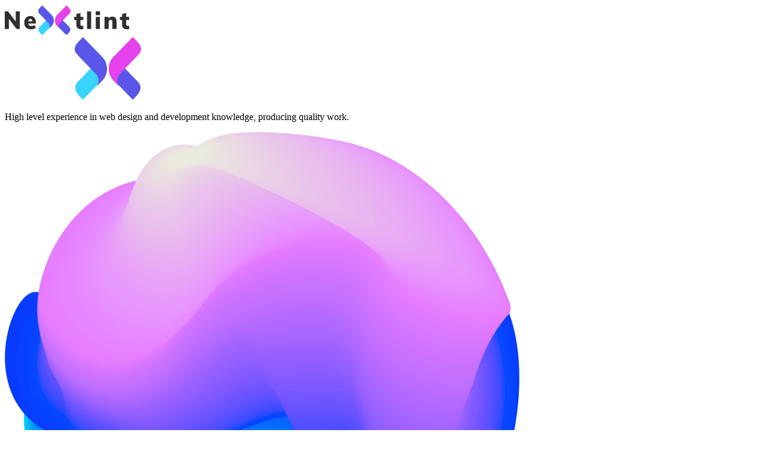

--- FILE ---
content_type: text/html
request_url: https://nextlint.com/@ddang.daodang
body_size: 1963
content:
<!doctype html>
<html lang="en" style="color-scheme: light;">

<head>
    <meta charset="utf-8" />
    <link rel="icon" href="./favicon.png" />
    <link rel="preconnect" href="https://fonts.googleapis.com">
    <link rel="preconnect" href="https://fonts.gstatic.com" crossorigin>
    <meta name="viewport" content="width=device-width, initial-scale=1" />
    <link
        href="https://fonts.googleapis.com/css2?family=Poppins:ital,wght@0,400;0,500;0,600;0,700;1,400;1,500;1,600;1,700&display=swap"
        rel="stylesheet">
    
		<link href="./_app/immutable/assets/pin.tn0RQdqM.css" rel="stylesheet">
		<link href="./_app/immutable/assets/0.yx4FpyLz.css" rel="stylesheet">
</head>

<body data-sveltekit-preload-data="hover">
    <div style="display: contents"><!--[--><!--[--><!----><!--[!--><!--]--> <!--[!--><!--]--> <div class="relative mx-auto flex min-h-screen w-full flex-col overflow-hidden [--header-height:64px]"><header class="bg-background/80 fixed top-0 z-50 h-[var(--header-height)] w-full" style="backdrop-filter: blur(30px);"><!--[--><div class="relative mx-auto flex h-full max-w-200 flex-row items-center px-4 md:px-0" style="view-transition-name:none"><div class="w-[140px]"><a href="/"><img src="/logo_new.png" alt="" class="w-[104px] max-w-[104px]"/></a></div><!---->  <div class="ml-auto flex min-w-[120px] items-center"><!--[!--><!--[--><div class="bg-muted animate-pulse h-10 w-25 rounded"></div><!--]--><!--]--></div><!----></div><!--]--></header> <main class="mx-auto h-full min-h-[calc(100dvh-var(--header-height))] w-full max-w-screen-md px-4 pt-[var(--header-height)] md:px-0"><!--[!--><!----><!--[!--><div class="@container mx-auto mt-4 flex w-full max-w-150 flex-col"><div class="bg-muted animate-pulse h-[190px] w-full rounded-lg"></div><!----> <div class="relative flex w-full translate-y-[-50%] flex-row items-end @md:px-10"><div class="bg-muted animate-pulse h-20 w-20 shrink-0 rounded-full shadow-xs"></div><!----> <div class="-mt-10 flex flex-col"><div class="[&amp;_span]:text-muted-foreground mb-2 flex flex-row gap-4 @md:gap-8"><div class="bg-muted animate-pulse rounded-md h-4 w-20"></div><!----> <div class="bg-muted animate-pulse rounded-md h-4 w-20"></div><!----> <div class="bg-muted animate-pulse rounded-md h-4 w-20"></div><!----></div></div></div><!----></div><!--]--><!----><!--]--><!----></main> <!--[!--><!--]--> <div class="h-15"></div> <footer class="dark:bg-muted mt-auto bg-[#37383C] px-2 py-6 md:px-8 md:py-0"><div class="container mx-auto max-w-200 px-4 pt-6 pb-10 text-white"><div class="grid w-full grid-cols-[auto_auto] gap-10"><div class="w-full"><div class="mt-10"><img src="/logo_new_white.png" class="w-[140px]" alt="nextlint"/> <p class="mt-4 text-sm text-white">High level experience in web design and development knowledge,
          producing quality work.</p></div></div> <div class="flex items-center justify-end"><img src="/footer_image.png" class="shrink-0 md:size-25" alt="nextlint"/></div></div> <!----><!--$s1--><!--[!--><div class="shrink-0 h-[1px] w-full mt-8 bg-white" id="bits-s1" role="separator" aria-orientation="horizontal" data-orientation="horizontal" data-separator-root=""><!----></div><!--]--><!----><!----> <div class="mt-10 flex justify-between text-xs text-white sm:text-sm"><p>© 2025 by Nextlint</p> <div><span class="mr-4">Privacy Policy</span> <span>Terms of Use</span></div></div></div><!----></footer></div><!----><!--]--> <!--[!--><!--]--><!--]-->
			
			<script>
				{
					__sveltekit_1qg3wph = {
						base: new URL(".", location).pathname.slice(0, -1)
					};

					const element = document.currentScript.parentElement;

					Promise.all([
						import("./_app/immutable/entry/start.DaABrSA4.js"),
						import("./_app/immutable/entry/app.Em9Wp8kP.js")
					]).then(([kit, app]) => {
						kit.start(app, element, {
							node_ids: [0, 5],
							data: [null,null],
							form: null,
							error: null
						});
					});
				}
			</script>
		</div>
    <script>
        window.__URQL_DATA__ = undefined;
    </script>
<script defer src="https://static.cloudflareinsights.com/beacon.min.js/vcd15cbe7772f49c399c6a5babf22c1241717689176015" integrity="sha512-ZpsOmlRQV6y907TI0dKBHq9Md29nnaEIPlkf84rnaERnq6zvWvPUqr2ft8M1aS28oN72PdrCzSjY4U6VaAw1EQ==" data-cf-beacon='{"version":"2024.11.0","token":"384dfca910034a9e9e7282d0ad4893c5","r":1,"server_timing":{"name":{"cfCacheStatus":true,"cfEdge":true,"cfExtPri":true,"cfL4":true,"cfOrigin":true,"cfSpeedBrain":true},"location_startswith":null}}' crossorigin="anonymous"></script>
</body>

</html>


--- FILE ---
content_type: application/javascript
request_url: https://nextlint.com/_app/immutable/chunks/VvRpEdqu.js
body_size: 23120
content:
import{q as B,v as Er,K as lt,i as Ke,ae as Dr,a3 as Nr,a4 as Wr,a5 as ft,D as qe,a6 as ve,y as ue,C as Ir,aM as zr,N as we,P as Gr,O as Yr,aK as Lt,aP as Vt,M as jt,Z as Rr,ao as mt,a8 as qt,Q as Fr,b0 as Re,b1 as He,aA as ke,b2 as Fe,b3 as Lr,z as Vr,b4 as jr,aJ as qr,b5 as Hr,F as Br,w as Qr,a9 as Ht,at as ht,b6 as Bt,b7 as Xr,j as Qt,b8 as $r,b9 as Ur,W as Jr,ba as Kr,bb as Zr,bc as en,a7 as tn,bd as rn,be as nn,bf as on,bg as an,bh as sn,p as ln,e as cn,a as un,b as Be,c as dn,f as Xt,d as gt,g as pt,Y as bt,r as yt}from"./BNKr1CGA.js";import"./DsnmJJEf.js";import{_ as fn,p as de,i as mn,r as hn,b as vt}from"./CLm5Mqme.js";import{j as gn,k as pn,d as bn,n as yn,l as vn}from"./Ci-Hm5DQ.js";let Oe=null;function Ta(e){Oe=e}function Ca(e,r){return r}function wn(e,r,t){for(var n=e.items,o=[],a=r.length,s=0;s<a;s++)jr(r[s].e,o,!0);var l=a>0&&o.length===0&&t!==null;if(l){var i=t.parentNode;qr(i),i.append(t),n.clear(),J(e,r[0].prev,r[a-1].next)}Hr(o,()=>{for(var b=0;b<a;b++){var c=r[b];l||(n.delete(c.k),J(e,c.prev,c.next)),ke(c.e,!l)}})}function Oa(e,r,t,n,o,a=null){var s=e,l={flags:r,items:new Map,first:null},i=(r&Bt)!==0;if(i){var b=e;s=B?qe(Br(b)):b.appendChild(jt())}B&&Er();var c=null,w=!1,y=new Map,T=Dr(()=>{var E=t();return Vt(E)?E:E==null?[]:Lt(E)}),g,x;function p(){kn(x,g,l,y,s,o,r,n,t),a!==null&&(g.length===0?c?qt(c):c=we(()=>a(s)):c!==null&&Fr(c,()=>{c=null}))}lt(()=>{x??=Qr,g=Ke(T);var E=g.length;if(w&&E===0)return;w=E===0;let D=!1;if(B){var Y=Nr(s)===Wr;Y!==(E===0)&&(s=ft(),qe(s),ve(!1),D=!0)}if(B){for(var O=null,I,d=0;d<E;d++){if(ue.nodeType===Ir&&ue.data===zr){s=ue,D=!0,ve(!1);break}var v=g[d],u=n(v,d);I=Ze(ue,l,O,null,v,u,d,o,r,t),l.items.set(u,I),O=I}E>0&&qe(ft())}if(B)E===0&&a&&(c=we(()=>a(s)));else if(Gr()){var z=new Set,G=Yr;for(d=0;d<E;d+=1){v=g[d],u=n(v,d);var Q=l.items.get(u)??y.get(u);Q?(r&(Fe|Re))!==0&&$t(Q,v,d,r):(I=Ze(null,l,null,null,v,u,d,o,r,t,!0),y.set(u,I)),z.add(u)}for(const[k,S]of l.items)z.has(k)||G.skipped_effects.add(S.e);G.add_callback(p)}else p();D&&ve(!0),Ke(T)}),B&&(s=ue)}function kn(e,r,t,n,o,a,s,l,i){var b=(s&Xr)!==0,c=(s&(Fe|Re))!==0,w=r.length,y=t.items,T=t.first,g=T,x,p=null,E,D=[],Y=[],O,I,d,v;if(b)for(v=0;v<w;v+=1)O=r[v],I=l(O,v),d=y.get(I),d!==void 0&&(d.a?.measure(),(E??=new Set).add(d));for(v=0;v<w;v+=1){if(O=r[v],I=l(O,v),d=y.get(I),d===void 0){var u=n.get(I);if(u!==void 0){n.delete(I),y.set(I,u);var z=p?p.next:g;J(t,p,u),J(t,u,z),Qe(u,z,o),p=u}else{var G=g?g.e.nodes_start:o;p=Ze(G,t,p,p===null?t.first:p.next,O,I,v,a,s,i)}y.set(I,p),D=[],Y=[],g=p.next;continue}if(c&&$t(d,O,v,s),(d.e.f&He)!==0&&(qt(d.e),b&&(d.a?.unfix(),(E??=new Set).delete(d))),d!==g){if(x!==void 0&&x.has(d)){if(D.length<Y.length){var Q=Y[0],k;p=Q.prev;var S=D[0],A=D[D.length-1];for(k=0;k<D.length;k+=1)Qe(D[k],Q,o);for(k=0;k<Y.length;k+=1)x.delete(Y[k]);J(t,S.prev,A.next),J(t,p,S),J(t,A,Q),g=Q,p=A,v-=1,D=[],Y=[]}else x.delete(d),Qe(d,g,o),J(t,d.prev,d.next),J(t,d,p===null?t.first:p.next),J(t,p,d),p=d;continue}for(D=[],Y=[];g!==null&&g.k!==I;)(g.e.f&He)===0&&(x??=new Set).add(g),Y.push(g),g=g.next;if(g===null)continue;d=g}D.push(d),p=d,g=d.next}if(g!==null||x!==void 0){for(var _=x===void 0?[]:Lt(x);g!==null;)(g.e.f&He)===0&&_.push(g),g=g.next;var M=_.length;if(M>0){var P=(s&Bt)!==0&&w===0?o:null;if(b){for(v=0;v<M;v+=1)_[v].a?.measure();for(v=0;v<M;v+=1)_[v].a?.fix()}wn(t,_,P)}}b&&Ht(()=>{if(E!==void 0)for(d of E)d.a?.apply()}),e.first=t.first&&t.first.e,e.last=p&&p.e;for(var f of n.values())ke(f.e);n.clear()}function $t(e,r,t,n){(n&Fe)!==0&&ht(e.v,r),(n&Re)!==0?ht(e.i,t):e.i=t}function Ze(e,r,t,n,o,a,s,l,i,b,c){var w=Oe,y=(i&Fe)!==0,T=(i&Lr)===0,g=y?T?Rr(o,!1,!1):mt(o):o,x=(i&Re)===0?s:mt(s),p={i:x,v:g,k:a,a:null,e:null,prev:t,next:n};Oe=p;try{if(e===null){var E=document.createDocumentFragment();E.append(e=jt())}return p.e=we(()=>l(e,g,x,b),B),p.e.prev=t&&t.e,p.e.next=n&&n.e,t===null?c||(r.first=p):(t.next=p,t.e.next=p.e),n!==null&&(n.prev=p,n.e.prev=p.e),p}finally{Oe=w}}function Qe(e,r,t){for(var n=e.next?e.next.e.nodes_start:t,o=r?r.e.nodes_start:t,a=e.e.nodes_start;a!==null&&a!==n;){var s=Vr(a);o.before(a),a=s}}function J(e,r,t){r===null?e.first=t:(r.next=t,r.e.next=t&&t.e),t!==null&&(t.prev=r,t.e.prev=r&&r.e)}function xn(e,r){var t=void 0,n;lt(()=>{t!==(t=r())&&(n&&(ke(n),n=null),t&&(n=we(()=>{Qt(()=>t(e))})))})}function Ut(e){var r,t,n="";if(typeof e=="string"||typeof e=="number")n+=e;else if(typeof e=="object")if(Array.isArray(e)){var o=e.length;for(r=0;r<o;r++)e[r]&&(t=Ut(e[r]))&&(n&&(n+=" "),n+=t)}else for(t in e)e[t]&&(n&&(n+=" "),n+=t);return n}function Jt(){for(var e,r,t=0,n="",o=arguments.length;t<o;t++)(e=arguments[t])&&(r=Ut(e))&&(n&&(n+=" "),n+=r);return n}function Mn(e){return typeof e=="object"?Jt(e):e??""}const wt=[...` 	
\r\f \v\uFEFF`];function Pn(e,r,t){var n=e==null?"":""+e;if(r&&(n=n?n+" "+r:r),t){for(var o in t)if(t[o])n=n?n+" "+o:o;else if(n.length)for(var a=o.length,s=0;(s=n.indexOf(o,s))>=0;){var l=s+a;(s===0||wt.includes(n[s-1]))&&(l===n.length||wt.includes(n[l]))?n=(s===0?"":n.substring(0,s))+n.substring(l+1):s=l}}return n===""?null:n}function kt(e,r=!1){var t=r?" !important;":";",n="";for(var o in e){var a=e[o];a!=null&&a!==""&&(n+=" "+o+": "+a+t)}return n}function Xe(e){return e[0]!=="-"||e[1]!=="-"?e.toLowerCase():e}function Sn(e,r){if(r){var t="",n,o;if(Array.isArray(r)?(n=r[0],o=r[1]):n=r,e){e=String(e).replaceAll(/\s*\/\*.*?\*\/\s*/g,"").trim();var a=!1,s=0,l=!1,i=[];n&&i.push(...Object.keys(n).map(Xe)),o&&i.push(...Object.keys(o).map(Xe));var b=0,c=-1;const x=e.length;for(var w=0;w<x;w++){var y=e[w];if(l?y==="/"&&e[w-1]==="*"&&(l=!1):a?a===y&&(a=!1):y==="/"&&e[w+1]==="*"?l=!0:y==='"'||y==="'"?a=y:y==="("?s++:y===")"&&s--,!l&&a===!1&&s===0){if(y===":"&&c===-1)c=w;else if(y===";"||w===x-1){if(c!==-1){var T=Xe(e.substring(b,c).trim());if(!i.includes(T)){y!==";"&&w++;var g=e.substring(b,w).trim();t+=" "+g+";"}}b=w+1,c=-1}}}}return n&&(t+=kt(n)),o&&(t+=kt(o,!0)),t=t.trim(),t===""?null:t}return e==null?null:String(e)}function _n(e,r,t,n,o,a){var s=e.__className;if(B||s!==t||s===void 0){var l=Pn(t,n,a);(!B||l!==e.getAttribute("class"))&&(l==null?e.removeAttribute("class"):r?e.className=l:e.setAttribute("class",l)),e.__className=t}else if(a&&o!==a)for(var i in a){var b=!!a[i];(o==null||b!==!!o[i])&&e.classList.toggle(i,b)}return a}function $e(e,r={},t,n){for(var o in t){var a=t[o];r[o]!==a&&(t[o]==null?e.style.removeProperty(o):e.style.setProperty(o,a,n))}}function An(e,r,t,n){var o=e.__style;if(B||o!==r){var a=Sn(r,n);(!B||a!==e.getAttribute("style"))&&(a==null?e.removeAttribute("style"):e.style.cssText=a),e.__style=r}else n&&(Array.isArray(n)?($e(e,t?.[0],n[0]),$e(e,t?.[1],n[1],"important")):$e(e,t,n));return n}function et(e,r,t=!1){if(e.multiple){if(r==null)return;if(!Vt(r))return $r();for(var n of e.options)n.selected=r.includes(xt(n));return}for(n of e.options){var o=xt(n);if(Ur(o,r)){n.selected=!0;return}}(!t||r!==void 0)&&(e.selectedIndex=-1)}function Tn(e){var r=new MutationObserver(()=>{et(e,e.__value)});r.observe(e,{childList:!0,subtree:!0,attributes:!0,attributeFilter:["value"]}),Jr(()=>{r.disconnect()})}function xt(e){return"__value"in e?e.__value:e.value}const fe=Symbol("class"),me=Symbol("style"),Kt=Symbol("is custom element"),Zt=Symbol("is html");function Cn(e){if(B){var r=!1,t=()=>{if(!r){if(r=!0,e.hasAttribute("value")){var n=e.value;We(e,"value",null),e.value=n}if(e.hasAttribute("checked")){var o=e.checked;We(e,"checked",null),e.checked=o}}};e.__on_r=t,Ht(t),rn()}}function Ea(e,r){var t=Le(e);t.value===(t.value=r??void 0)||e.value===r&&(r!==0||e.nodeName!=="PROGRESS")||(e.value=r??"")}function Da(e,r){var t=Le(e);t.checked!==(t.checked=r??void 0)&&(e.checked=r)}function On(e,r){r?e.hasAttribute("selected")||e.setAttribute("selected",""):e.removeAttribute("selected")}function We(e,r,t,n){var o=Le(e);B&&(o[r]=e.getAttribute(r),r==="src"||r==="srcset"||r==="href"&&e.nodeName==="LINK")||o[r]!==(o[r]=t)&&(r==="loading"&&(e[an]=t),t==null?e.removeAttribute(r):typeof t!="string"&&er(e).includes(r)?e[r]=t:e.setAttribute(r,t))}function En(e,r,t,n,o=!1,a=!1){if(B&&o&&e.tagName==="INPUT"){var s=e,l=s.type==="checkbox"?"defaultChecked":"defaultValue";l in t||Cn(s)}var i=Le(e),b=i[Kt],c=!i[Zt];let w=B&&b;w&&ve(!1);var y=r||{},T=e.tagName==="OPTION";for(var g in r)g in t||(t[g]=null);t.class?t.class=Mn(t.class):(n||t[fe])&&(t.class=null),t[me]&&(t.style??=null);var x=er(e);for(const d in t){let v=t[d];if(T&&d==="value"&&v==null){e.value=e.__value="",y[d]=v;continue}if(d==="class"){var p=e.namespaceURI==="http://www.w3.org/1999/xhtml";_n(e,p,v,n,r?.[fe],t[fe]),y[d]=v,y[fe]=t[fe];continue}if(d==="style"){An(e,v,r?.[me],t[me]),y[d]=v,y[me]=t[me];continue}var E=y[d];if(!(v===E&&!(v===void 0&&e.hasAttribute(d)))){y[d]=v;var D=d[0]+d[1];if(D!=="$$")if(D==="on"){const u={},z="$$"+d;let G=d.slice(2);var Y=vn(G);if(gn(G)&&(G=G.slice(0,-7),u.capture=!0),!Y&&E){if(v!=null)continue;e.removeEventListener(G,y[z],u),y[z]=null}if(v!=null)if(Y)e[`__${G}`]=v,bn([G]);else{let Q=function(k){y[d].call(this,k)};y[z]=pn(G,e,Q,u)}else Y&&(e[`__${G}`]=void 0)}else if(d==="style")We(e,d,v);else if(d==="autofocus")en(e,!!v);else if(!b&&(d==="__value"||d==="value"&&v!=null))e.value=e.__value=v;else if(d==="selected"&&T)On(e,v);else{var O=d;c||(O=yn(O));var I=O==="defaultValue"||O==="defaultChecked";if(v==null&&!b&&!I)if(i[d]=null,O==="value"||O==="checked"){let u=e;const z=r===void 0;if(O==="value"){let G=u.defaultValue;u.removeAttribute(O),u.defaultValue=G,u.value=u.__value=z?G:null}else{let G=u.defaultChecked;u.removeAttribute(O),u.defaultChecked=G,u.checked=z?G:!1}}else e.removeAttribute(d);else I||x.includes(O)&&(b||typeof v!="string")?(e[O]=v,O in i&&(i[O]=tn)):typeof v!="function"&&We(e,O,v)}}}return w&&ve(!0),y}function Mt(e,r,t=[],n=[],o,a=!1,s=!1){Kr(t,n,l=>{var i=void 0,b={},c=e.nodeName==="SELECT",w=!1;if(lt(()=>{var T=r(...l.map(Ke)),g=En(e,i,T,o,a,s);w&&c&&"value"in T&&et(e,T.value);for(let p of Object.getOwnPropertySymbols(b))T[p]||ke(b[p]);for(let p of Object.getOwnPropertySymbols(T)){var x=T[p];p.description===Zr&&(!i||x!==i[p])&&(b[p]&&ke(b[p]),b[p]=we(()=>xn(e,()=>x))),g[p]=x}i=g}),c){var y=e;Qt(()=>{et(y,i.value,!0),Tn(y)})}w=!0})}function Le(e){return e.__attributes??={[Kt]:e.nodeName.includes("-"),[Zt]:e.namespaceURI===nn}}var Pt=new Map;function er(e){var r=e.getAttribute("is")||e.nodeName,t=Pt.get(r);if(t)return t;Pt.set(r,t=[]);for(var n,o=e,a=Element.prototype;a!==o;){n=sn(o);for(var s in n)n[s].set&&t.push(s);o=on(o)}return t}const tr=6048e5,Dn=864e5,Nn=36e5,Na=43200,Wa=1440,St=Symbol.for("constructDateFrom");function te(e,r){return typeof e=="function"?e(r):e&&typeof e=="object"&&St in e?e[St](r):e instanceof Date?new e.constructor(r):new Date(r)}function $(e,r){return te(r||e,e)}let Wn={};function Ve(){return Wn}function xe(e,r){const t=Ve(),n=r?.weekStartsOn??r?.locale?.options?.weekStartsOn??t.weekStartsOn??t.locale?.options?.weekStartsOn??0,o=$(e,r?.in),a=o.getDay(),s=(a<n?7:0)+a-n;return o.setDate(o.getDate()-s),o.setHours(0,0,0,0),o}function Ie(e,r){return xe(e,{...r,weekStartsOn:1})}function rr(e,r){const t=$(e,r?.in),n=t.getFullYear(),o=te(t,0);o.setFullYear(n+1,0,4),o.setHours(0,0,0,0);const a=Ie(o),s=te(t,0);s.setFullYear(n,0,4),s.setHours(0,0,0,0);const l=Ie(s);return t.getTime()>=a.getTime()?n+1:t.getTime()>=l.getTime()?n:n-1}function _t(e){const r=$(e),t=new Date(Date.UTC(r.getFullYear(),r.getMonth(),r.getDate(),r.getHours(),r.getMinutes(),r.getSeconds(),r.getMilliseconds()));return t.setUTCFullYear(r.getFullYear()),+e-+t}function ct(e,...r){const t=te.bind(null,r.find(n=>typeof n=="object"));return r.map(t)}function At(e,r){const t=$(e,r?.in);return t.setHours(0,0,0,0),t}function nr(e,r,t){const[n,o]=ct(t?.in,e,r),a=At(n),s=At(o),l=+a-_t(a),i=+s-_t(s);return Math.round((l-i)/Dn)}function In(e,r){const t=rr(e,r),n=te(e,0);return n.setFullYear(t,0,4),n.setHours(0,0,0,0),Ie(n)}function zn(e){return e instanceof Date||typeof e=="object"&&Object.prototype.toString.call(e)==="[object Date]"}function Gn(e){return!(!zn(e)&&typeof e!="number"||isNaN(+$(e)))}function Yn(e,r,t){const[n,o]=ct(t?.in,e,r),a=Tt(n,o),s=Math.abs(nr(n,o));n.setDate(n.getDate()-a*s);const l=+(Tt(n,o)===-a),i=a*(s-l);return i===0?0:i}function Tt(e,r){const t=e.getFullYear()-r.getFullYear()||e.getMonth()-r.getMonth()||e.getDate()-r.getDate()||e.getHours()-r.getHours()||e.getMinutes()-r.getMinutes()||e.getSeconds()-r.getSeconds()||e.getMilliseconds()-r.getMilliseconds();return t<0?-1:t>0?1:t}function Rn(e){return r=>{const t=Math.trunc,n=t(r);return n===0?0:n}}function Fn(e,r,t){const[n,o]=ct(t?.in,e,r),a=(+n-+o)/Nn;return Rn()(a)}function Ln(e,r){const t=$(e,r?.in);return t.setFullYear(t.getFullYear(),0,1),t.setHours(0,0,0,0),t}const Vn={lessThanXSeconds:{one:"less than a second",other:"less than {{count}} seconds"},xSeconds:{one:"1 second",other:"{{count}} seconds"},halfAMinute:"half a minute",lessThanXMinutes:{one:"less than a minute",other:"less than {{count}} minutes"},xMinutes:{one:"1 minute",other:"{{count}} minutes"},aboutXHours:{one:"about 1 hour",other:"about {{count}} hours"},xHours:{one:"1 hour",other:"{{count}} hours"},xDays:{one:"1 day",other:"{{count}} days"},aboutXWeeks:{one:"about 1 week",other:"about {{count}} weeks"},xWeeks:{one:"1 week",other:"{{count}} weeks"},aboutXMonths:{one:"about 1 month",other:"about {{count}} months"},xMonths:{one:"1 month",other:"{{count}} months"},aboutXYears:{one:"about 1 year",other:"about {{count}} years"},xYears:{one:"1 year",other:"{{count}} years"},overXYears:{one:"over 1 year",other:"over {{count}} years"},almostXYears:{one:"almost 1 year",other:"almost {{count}} years"}},jn=(e,r,t)=>{let n;const o=Vn[e];return typeof o=="string"?n=o:r===1?n=o.one:n=o.other.replace("{{count}}",r.toString()),t?.addSuffix?t.comparison&&t.comparison>0?"in "+n:n+" ago":n};function Ue(e){return(r={})=>{const t=r.width?String(r.width):e.defaultWidth;return e.formats[t]||e.formats[e.defaultWidth]}}const qn={full:"EEEE, MMMM do, y",long:"MMMM do, y",medium:"MMM d, y",short:"MM/dd/yyyy"},Hn={full:"h:mm:ss a zzzz",long:"h:mm:ss a z",medium:"h:mm:ss a",short:"h:mm a"},Bn={full:"{{date}} 'at' {{time}}",long:"{{date}} 'at' {{time}}",medium:"{{date}}, {{time}}",short:"{{date}}, {{time}}"},Qn={date:Ue({formats:qn,defaultWidth:"full"}),time:Ue({formats:Hn,defaultWidth:"full"}),dateTime:Ue({formats:Bn,defaultWidth:"full"})},Xn={lastWeek:"'last' eeee 'at' p",yesterday:"'yesterday at' p",today:"'today at' p",tomorrow:"'tomorrow at' p",nextWeek:"eeee 'at' p",other:"P"},$n=(e,r,t,n)=>Xn[e];function he(e){return(r,t)=>{const n=t?.context?String(t.context):"standalone";let o;if(n==="formatting"&&e.formattingValues){const s=e.defaultFormattingWidth||e.defaultWidth,l=t?.width?String(t.width):s;o=e.formattingValues[l]||e.formattingValues[s]}else{const s=e.defaultWidth,l=t?.width?String(t.width):e.defaultWidth;o=e.values[l]||e.values[s]}const a=e.argumentCallback?e.argumentCallback(r):r;return o[a]}}const Un={narrow:["B","A"],abbreviated:["BC","AD"],wide:["Before Christ","Anno Domini"]},Jn={narrow:["1","2","3","4"],abbreviated:["Q1","Q2","Q3","Q4"],wide:["1st quarter","2nd quarter","3rd quarter","4th quarter"]},Kn={narrow:["J","F","M","A","M","J","J","A","S","O","N","D"],abbreviated:["Jan","Feb","Mar","Apr","May","Jun","Jul","Aug","Sep","Oct","Nov","Dec"],wide:["January","February","March","April","May","June","July","August","September","October","November","December"]},Zn={narrow:["S","M","T","W","T","F","S"],short:["Su","Mo","Tu","We","Th","Fr","Sa"],abbreviated:["Sun","Mon","Tue","Wed","Thu","Fri","Sat"],wide:["Sunday","Monday","Tuesday","Wednesday","Thursday","Friday","Saturday"]},eo={narrow:{am:"a",pm:"p",midnight:"mi",noon:"n",morning:"morning",afternoon:"afternoon",evening:"evening",night:"night"},abbreviated:{am:"AM",pm:"PM",midnight:"midnight",noon:"noon",morning:"morning",afternoon:"afternoon",evening:"evening",night:"night"},wide:{am:"a.m.",pm:"p.m.",midnight:"midnight",noon:"noon",morning:"morning",afternoon:"afternoon",evening:"evening",night:"night"}},to={narrow:{am:"a",pm:"p",midnight:"mi",noon:"n",morning:"in the morning",afternoon:"in the afternoon",evening:"in the evening",night:"at night"},abbreviated:{am:"AM",pm:"PM",midnight:"midnight",noon:"noon",morning:"in the morning",afternoon:"in the afternoon",evening:"in the evening",night:"at night"},wide:{am:"a.m.",pm:"p.m.",midnight:"midnight",noon:"noon",morning:"in the morning",afternoon:"in the afternoon",evening:"in the evening",night:"at night"}},ro=(e,r)=>{const t=Number(e),n=t%100;if(n>20||n<10)switch(n%10){case 1:return t+"st";case 2:return t+"nd";case 3:return t+"rd"}return t+"th"},no={ordinalNumber:ro,era:he({values:Un,defaultWidth:"wide"}),quarter:he({values:Jn,defaultWidth:"wide",argumentCallback:e=>e-1}),month:he({values:Kn,defaultWidth:"wide"}),day:he({values:Zn,defaultWidth:"wide"}),dayPeriod:he({values:eo,defaultWidth:"wide",formattingValues:to,defaultFormattingWidth:"wide"})};function ge(e){return(r,t={})=>{const n=t.width,o=n&&e.matchPatterns[n]||e.matchPatterns[e.defaultMatchWidth],a=r.match(o);if(!a)return null;const s=a[0],l=n&&e.parsePatterns[n]||e.parsePatterns[e.defaultParseWidth],i=Array.isArray(l)?ao(l,w=>w.test(s)):oo(l,w=>w.test(s));let b;b=e.valueCallback?e.valueCallback(i):i,b=t.valueCallback?t.valueCallback(b):b;const c=r.slice(s.length);return{value:b,rest:c}}}function oo(e,r){for(const t in e)if(Object.prototype.hasOwnProperty.call(e,t)&&r(e[t]))return t}function ao(e,r){for(let t=0;t<e.length;t++)if(r(e[t]))return t}function so(e){return(r,t={})=>{const n=r.match(e.matchPattern);if(!n)return null;const o=n[0],a=r.match(e.parsePattern);if(!a)return null;let s=e.valueCallback?e.valueCallback(a[0]):a[0];s=t.valueCallback?t.valueCallback(s):s;const l=r.slice(o.length);return{value:s,rest:l}}}const io=/^(\d+)(th|st|nd|rd)?/i,lo=/\d+/i,co={narrow:/^(b|a)/i,abbreviated:/^(b\.?\s?c\.?|b\.?\s?c\.?\s?e\.?|a\.?\s?d\.?|c\.?\s?e\.?)/i,wide:/^(before christ|before common era|anno domini|common era)/i},uo={any:[/^b/i,/^(a|c)/i]},fo={narrow:/^[1234]/i,abbreviated:/^q[1234]/i,wide:/^[1234](th|st|nd|rd)? quarter/i},mo={any:[/1/i,/2/i,/3/i,/4/i]},ho={narrow:/^[jfmasond]/i,abbreviated:/^(jan|feb|mar|apr|may|jun|jul|aug|sep|oct|nov|dec)/i,wide:/^(january|february|march|april|may|june|july|august|september|october|november|december)/i},go={narrow:[/^j/i,/^f/i,/^m/i,/^a/i,/^m/i,/^j/i,/^j/i,/^a/i,/^s/i,/^o/i,/^n/i,/^d/i],any:[/^ja/i,/^f/i,/^mar/i,/^ap/i,/^may/i,/^jun/i,/^jul/i,/^au/i,/^s/i,/^o/i,/^n/i,/^d/i]},po={narrow:/^[smtwf]/i,short:/^(su|mo|tu|we|th|fr|sa)/i,abbreviated:/^(sun|mon|tue|wed|thu|fri|sat)/i,wide:/^(sunday|monday|tuesday|wednesday|thursday|friday|saturday)/i},bo={narrow:[/^s/i,/^m/i,/^t/i,/^w/i,/^t/i,/^f/i,/^s/i],any:[/^su/i,/^m/i,/^tu/i,/^w/i,/^th/i,/^f/i,/^sa/i]},yo={narrow:/^(a|p|mi|n|(in the|at) (morning|afternoon|evening|night))/i,any:/^([ap]\.?\s?m\.?|midnight|noon|(in the|at) (morning|afternoon|evening|night))/i},vo={any:{am:/^a/i,pm:/^p/i,midnight:/^mi/i,noon:/^no/i,morning:/morning/i,afternoon:/afternoon/i,evening:/evening/i,night:/night/i}},wo={ordinalNumber:so({matchPattern:io,parsePattern:lo,valueCallback:e=>parseInt(e,10)}),era:ge({matchPatterns:co,defaultMatchWidth:"wide",parsePatterns:uo,defaultParseWidth:"any"}),quarter:ge({matchPatterns:fo,defaultMatchWidth:"wide",parsePatterns:mo,defaultParseWidth:"any",valueCallback:e=>e+1}),month:ge({matchPatterns:ho,defaultMatchWidth:"wide",parsePatterns:go,defaultParseWidth:"any"}),day:ge({matchPatterns:po,defaultMatchWidth:"wide",parsePatterns:bo,defaultParseWidth:"any"}),dayPeriod:ge({matchPatterns:yo,defaultMatchWidth:"any",parsePatterns:vo,defaultParseWidth:"any"})},ko={code:"en-US",formatDistance:jn,formatLong:Qn,formatRelative:$n,localize:no,match:wo,options:{weekStartsOn:0,firstWeekContainsDate:1}};function xo(e,r){const t=$(e,r?.in);return nr(t,Ln(t))+1}function Mo(e,r){const t=$(e,r?.in),n=+Ie(t)-+In(t);return Math.round(n/tr)+1}function or(e,r){const t=$(e,r?.in),n=t.getFullYear(),o=Ve(),a=r?.firstWeekContainsDate??r?.locale?.options?.firstWeekContainsDate??o.firstWeekContainsDate??o.locale?.options?.firstWeekContainsDate??1,s=te(r?.in||e,0);s.setFullYear(n+1,0,a),s.setHours(0,0,0,0);const l=xe(s,r),i=te(r?.in||e,0);i.setFullYear(n,0,a),i.setHours(0,0,0,0);const b=xe(i,r);return+t>=+l?n+1:+t>=+b?n:n-1}function Po(e,r){const t=Ve(),n=r?.firstWeekContainsDate??r?.locale?.options?.firstWeekContainsDate??t.firstWeekContainsDate??t.locale?.options?.firstWeekContainsDate??1,o=or(e,r),a=te(r?.in||e,0);return a.setFullYear(o,0,n),a.setHours(0,0,0,0),xe(a,r)}function So(e,r){const t=$(e,r?.in),n=+xe(t,r)-+Po(t,r);return Math.round(n/tr)+1}function W(e,r){const t=e<0?"-":"",n=Math.abs(e).toString().padStart(r,"0");return t+n}const Z={y(e,r){const t=e.getFullYear(),n=t>0?t:1-t;return W(r==="yy"?n%100:n,r.length)},M(e,r){const t=e.getMonth();return r==="M"?String(t+1):W(t+1,2)},d(e,r){return W(e.getDate(),r.length)},a(e,r){const t=e.getHours()/12>=1?"pm":"am";switch(r){case"a":case"aa":return t.toUpperCase();case"aaa":return t;case"aaaaa":return t[0];case"aaaa":default:return t==="am"?"a.m.":"p.m."}},h(e,r){return W(e.getHours()%12||12,r.length)},H(e,r){return W(e.getHours(),r.length)},m(e,r){return W(e.getMinutes(),r.length)},s(e,r){return W(e.getSeconds(),r.length)},S(e,r){const t=r.length,n=e.getMilliseconds(),o=Math.trunc(n*Math.pow(10,t-3));return W(o,r.length)}},ae={midnight:"midnight",noon:"noon",morning:"morning",afternoon:"afternoon",evening:"evening",night:"night"},Ct={G:function(e,r,t){const n=e.getFullYear()>0?1:0;switch(r){case"G":case"GG":case"GGG":return t.era(n,{width:"abbreviated"});case"GGGGG":return t.era(n,{width:"narrow"});case"GGGG":default:return t.era(n,{width:"wide"})}},y:function(e,r,t){if(r==="yo"){const n=e.getFullYear(),o=n>0?n:1-n;return t.ordinalNumber(o,{unit:"year"})}return Z.y(e,r)},Y:function(e,r,t,n){const o=or(e,n),a=o>0?o:1-o;if(r==="YY"){const s=a%100;return W(s,2)}return r==="Yo"?t.ordinalNumber(a,{unit:"year"}):W(a,r.length)},R:function(e,r){const t=rr(e);return W(t,r.length)},u:function(e,r){const t=e.getFullYear();return W(t,r.length)},Q:function(e,r,t){const n=Math.ceil((e.getMonth()+1)/3);switch(r){case"Q":return String(n);case"QQ":return W(n,2);case"Qo":return t.ordinalNumber(n,{unit:"quarter"});case"QQQ":return t.quarter(n,{width:"abbreviated",context:"formatting"});case"QQQQQ":return t.quarter(n,{width:"narrow",context:"formatting"});case"QQQQ":default:return t.quarter(n,{width:"wide",context:"formatting"})}},q:function(e,r,t){const n=Math.ceil((e.getMonth()+1)/3);switch(r){case"q":return String(n);case"qq":return W(n,2);case"qo":return t.ordinalNumber(n,{unit:"quarter"});case"qqq":return t.quarter(n,{width:"abbreviated",context:"standalone"});case"qqqqq":return t.quarter(n,{width:"narrow",context:"standalone"});case"qqqq":default:return t.quarter(n,{width:"wide",context:"standalone"})}},M:function(e,r,t){const n=e.getMonth();switch(r){case"M":case"MM":return Z.M(e,r);case"Mo":return t.ordinalNumber(n+1,{unit:"month"});case"MMM":return t.month(n,{width:"abbreviated",context:"formatting"});case"MMMMM":return t.month(n,{width:"narrow",context:"formatting"});case"MMMM":default:return t.month(n,{width:"wide",context:"formatting"})}},L:function(e,r,t){const n=e.getMonth();switch(r){case"L":return String(n+1);case"LL":return W(n+1,2);case"Lo":return t.ordinalNumber(n+1,{unit:"month"});case"LLL":return t.month(n,{width:"abbreviated",context:"standalone"});case"LLLLL":return t.month(n,{width:"narrow",context:"standalone"});case"LLLL":default:return t.month(n,{width:"wide",context:"standalone"})}},w:function(e,r,t,n){const o=So(e,n);return r==="wo"?t.ordinalNumber(o,{unit:"week"}):W(o,r.length)},I:function(e,r,t){const n=Mo(e);return r==="Io"?t.ordinalNumber(n,{unit:"week"}):W(n,r.length)},d:function(e,r,t){return r==="do"?t.ordinalNumber(e.getDate(),{unit:"date"}):Z.d(e,r)},D:function(e,r,t){const n=xo(e);return r==="Do"?t.ordinalNumber(n,{unit:"dayOfYear"}):W(n,r.length)},E:function(e,r,t){const n=e.getDay();switch(r){case"E":case"EE":case"EEE":return t.day(n,{width:"abbreviated",context:"formatting"});case"EEEEE":return t.day(n,{width:"narrow",context:"formatting"});case"EEEEEE":return t.day(n,{width:"short",context:"formatting"});case"EEEE":default:return t.day(n,{width:"wide",context:"formatting"})}},e:function(e,r,t,n){const o=e.getDay(),a=(o-n.weekStartsOn+8)%7||7;switch(r){case"e":return String(a);case"ee":return W(a,2);case"eo":return t.ordinalNumber(a,{unit:"day"});case"eee":return t.day(o,{width:"abbreviated",context:"formatting"});case"eeeee":return t.day(o,{width:"narrow",context:"formatting"});case"eeeeee":return t.day(o,{width:"short",context:"formatting"});case"eeee":default:return t.day(o,{width:"wide",context:"formatting"})}},c:function(e,r,t,n){const o=e.getDay(),a=(o-n.weekStartsOn+8)%7||7;switch(r){case"c":return String(a);case"cc":return W(a,r.length);case"co":return t.ordinalNumber(a,{unit:"day"});case"ccc":return t.day(o,{width:"abbreviated",context:"standalone"});case"ccccc":return t.day(o,{width:"narrow",context:"standalone"});case"cccccc":return t.day(o,{width:"short",context:"standalone"});case"cccc":default:return t.day(o,{width:"wide",context:"standalone"})}},i:function(e,r,t){const n=e.getDay(),o=n===0?7:n;switch(r){case"i":return String(o);case"ii":return W(o,r.length);case"io":return t.ordinalNumber(o,{unit:"day"});case"iii":return t.day(n,{width:"abbreviated",context:"formatting"});case"iiiii":return t.day(n,{width:"narrow",context:"formatting"});case"iiiiii":return t.day(n,{width:"short",context:"formatting"});case"iiii":default:return t.day(n,{width:"wide",context:"formatting"})}},a:function(e,r,t){const o=e.getHours()/12>=1?"pm":"am";switch(r){case"a":case"aa":return t.dayPeriod(o,{width:"abbreviated",context:"formatting"});case"aaa":return t.dayPeriod(o,{width:"abbreviated",context:"formatting"}).toLowerCase();case"aaaaa":return t.dayPeriod(o,{width:"narrow",context:"formatting"});case"aaaa":default:return t.dayPeriod(o,{width:"wide",context:"formatting"})}},b:function(e,r,t){const n=e.getHours();let o;switch(n===12?o=ae.noon:n===0?o=ae.midnight:o=n/12>=1?"pm":"am",r){case"b":case"bb":return t.dayPeriod(o,{width:"abbreviated",context:"formatting"});case"bbb":return t.dayPeriod(o,{width:"abbreviated",context:"formatting"}).toLowerCase();case"bbbbb":return t.dayPeriod(o,{width:"narrow",context:"formatting"});case"bbbb":default:return t.dayPeriod(o,{width:"wide",context:"formatting"})}},B:function(e,r,t){const n=e.getHours();let o;switch(n>=17?o=ae.evening:n>=12?o=ae.afternoon:n>=4?o=ae.morning:o=ae.night,r){case"B":case"BB":case"BBB":return t.dayPeriod(o,{width:"abbreviated",context:"formatting"});case"BBBBB":return t.dayPeriod(o,{width:"narrow",context:"formatting"});case"BBBB":default:return t.dayPeriod(o,{width:"wide",context:"formatting"})}},h:function(e,r,t){if(r==="ho"){let n=e.getHours()%12;return n===0&&(n=12),t.ordinalNumber(n,{unit:"hour"})}return Z.h(e,r)},H:function(e,r,t){return r==="Ho"?t.ordinalNumber(e.getHours(),{unit:"hour"}):Z.H(e,r)},K:function(e,r,t){const n=e.getHours()%12;return r==="Ko"?t.ordinalNumber(n,{unit:"hour"}):W(n,r.length)},k:function(e,r,t){let n=e.getHours();return n===0&&(n=24),r==="ko"?t.ordinalNumber(n,{unit:"hour"}):W(n,r.length)},m:function(e,r,t){return r==="mo"?t.ordinalNumber(e.getMinutes(),{unit:"minute"}):Z.m(e,r)},s:function(e,r,t){return r==="so"?t.ordinalNumber(e.getSeconds(),{unit:"second"}):Z.s(e,r)},S:function(e,r){return Z.S(e,r)},X:function(e,r,t){const n=e.getTimezoneOffset();if(n===0)return"Z";switch(r){case"X":return Et(n);case"XXXX":case"XX":return ne(n);case"XXXXX":case"XXX":default:return ne(n,":")}},x:function(e,r,t){const n=e.getTimezoneOffset();switch(r){case"x":return Et(n);case"xxxx":case"xx":return ne(n);case"xxxxx":case"xxx":default:return ne(n,":")}},O:function(e,r,t){const n=e.getTimezoneOffset();switch(r){case"O":case"OO":case"OOO":return"GMT"+Ot(n,":");case"OOOO":default:return"GMT"+ne(n,":")}},z:function(e,r,t){const n=e.getTimezoneOffset();switch(r){case"z":case"zz":case"zzz":return"GMT"+Ot(n,":");case"zzzz":default:return"GMT"+ne(n,":")}},t:function(e,r,t){const n=Math.trunc(+e/1e3);return W(n,r.length)},T:function(e,r,t){return W(+e,r.length)}};function Ot(e,r=""){const t=e>0?"-":"+",n=Math.abs(e),o=Math.trunc(n/60),a=n%60;return a===0?t+String(o):t+String(o)+r+W(a,2)}function Et(e,r){return e%60===0?(e>0?"-":"+")+W(Math.abs(e)/60,2):ne(e,r)}function ne(e,r=""){const t=e>0?"-":"+",n=Math.abs(e),o=W(Math.trunc(n/60),2),a=W(n%60,2);return t+o+r+a}const Dt=(e,r)=>{switch(e){case"P":return r.date({width:"short"});case"PP":return r.date({width:"medium"});case"PPP":return r.date({width:"long"});case"PPPP":default:return r.date({width:"full"})}},ar=(e,r)=>{switch(e){case"p":return r.time({width:"short"});case"pp":return r.time({width:"medium"});case"ppp":return r.time({width:"long"});case"pppp":default:return r.time({width:"full"})}},_o=(e,r)=>{const t=e.match(/(P+)(p+)?/)||[],n=t[1],o=t[2];if(!o)return Dt(e,r);let a;switch(n){case"P":a=r.dateTime({width:"short"});break;case"PP":a=r.dateTime({width:"medium"});break;case"PPP":a=r.dateTime({width:"long"});break;case"PPPP":default:a=r.dateTime({width:"full"});break}return a.replace("{{date}}",Dt(n,r)).replace("{{time}}",ar(o,r))},Ao={p:ar,P:_o},To=/^D+$/,Co=/^Y+$/,Oo=["D","DD","YY","YYYY"];function Eo(e){return To.test(e)}function Do(e){return Co.test(e)}function No(e,r,t){const n=Wo(e,r,t);if(console.warn(n),Oo.includes(e))throw new RangeError(n)}function Wo(e,r,t){const n=e[0]==="Y"?"years":"days of the month";return`Use \`${e.toLowerCase()}\` instead of \`${e}\` (in \`${r}\`) for formatting ${n} to the input \`${t}\`; see: https://github.com/date-fns/date-fns/blob/master/docs/unicodeTokens.md`}const Io=/[yYQqMLwIdDecihHKkms]o|(\w)\1*|''|'(''|[^'])+('|$)|./g,zo=/P+p+|P+|p+|''|'(''|[^'])+('|$)|./g,Go=/^'([^]*?)'?$/,Yo=/''/g,Ro=/[a-zA-Z]/;function Nt(e,r,t){const n=Ve(),o=n.locale??ko,a=n.firstWeekContainsDate??n.locale?.options?.firstWeekContainsDate??1,s=n.weekStartsOn??n.locale?.options?.weekStartsOn??0,l=$(e,t?.in);if(!Gn(l))throw new RangeError("Invalid time value");let i=r.match(zo).map(c=>{const w=c[0];if(w==="p"||w==="P"){const y=Ao[w];return y(c,o.formatLong)}return c}).join("").match(Io).map(c=>{if(c==="''")return{isToken:!1,value:"'"};const w=c[0];if(w==="'")return{isToken:!1,value:Fo(c)};if(Ct[w])return{isToken:!0,value:c};if(w.match(Ro))throw new RangeError("Format string contains an unescaped latin alphabet character `"+w+"`");return{isToken:!1,value:c}});o.localize.preprocessor&&(i=o.localize.preprocessor(l,i));const b={firstWeekContainsDate:a,weekStartsOn:s,locale:o};return i.map(c=>{if(!c.isToken)return c.value;const w=c.value;(Do(w)||Eo(w))&&No(w,r,String(e));const y=Ct[w[0]];return y(l,w,o.localize,b)}).join("")}function Fo(e){const r=e.match(Go);return r?r[1].replace(Yo,"'"):e}const ut="-",Lo=e=>{const r=jo(e),{conflictingClassGroups:t,conflictingClassGroupModifiers:n}=e;return{getClassGroupId:s=>{const l=s.split(ut);return l[0]===""&&l.length!==1&&l.shift(),sr(l,r)||Vo(s)},getConflictingClassGroupIds:(s,l)=>{const i=t[s]||[];return l&&n[s]?[...i,...n[s]]:i}}},sr=(e,r)=>{if(e.length===0)return r.classGroupId;const t=e[0],n=r.nextPart.get(t),o=n?sr(e.slice(1),n):void 0;if(o)return o;if(r.validators.length===0)return;const a=e.join(ut);return r.validators.find(({validator:s})=>s(a))?.classGroupId},Wt=/^\[(.+)\]$/,Vo=e=>{if(Wt.test(e)){const r=Wt.exec(e)[1],t=r?.substring(0,r.indexOf(":"));if(t)return"arbitrary.."+t}},jo=e=>{const{theme:r,classGroups:t}=e,n={nextPart:new Map,validators:[]};for(const o in t)tt(t[o],n,o,r);return n},tt=(e,r,t,n)=>{e.forEach(o=>{if(typeof o=="string"){const a=o===""?r:It(r,o);a.classGroupId=t;return}if(typeof o=="function"){if(qo(o)){tt(o(n),r,t,n);return}r.validators.push({validator:o,classGroupId:t});return}Object.entries(o).forEach(([a,s])=>{tt(s,It(r,a),t,n)})})},It=(e,r)=>{let t=e;return r.split(ut).forEach(n=>{t.nextPart.has(n)||t.nextPart.set(n,{nextPart:new Map,validators:[]}),t=t.nextPart.get(n)}),t},qo=e=>e.isThemeGetter,Ho=e=>{if(e<1)return{get:()=>{},set:()=>{}};let r=0,t=new Map,n=new Map;const o=(a,s)=>{t.set(a,s),r++,r>e&&(r=0,n=t,t=new Map)};return{get(a){let s=t.get(a);if(s!==void 0)return s;if((s=n.get(a))!==void 0)return o(a,s),s},set(a,s){t.has(a)?t.set(a,s):o(a,s)}}},rt="!",nt=":",Bo=nt.length,Qo=e=>{const{prefix:r,experimentalParseClassName:t}=e;let n=o=>{const a=[];let s=0,l=0,i=0,b;for(let g=0;g<o.length;g++){let x=o[g];if(s===0&&l===0){if(x===nt){a.push(o.slice(i,g)),i=g+Bo;continue}if(x==="/"){b=g;continue}}x==="["?s++:x==="]"?s--:x==="("?l++:x===")"&&l--}const c=a.length===0?o:o.substring(i),w=Xo(c),y=w!==c,T=b&&b>i?b-i:void 0;return{modifiers:a,hasImportantModifier:y,baseClassName:w,maybePostfixModifierPosition:T}};if(r){const o=r+nt,a=n;n=s=>s.startsWith(o)?a(s.substring(o.length)):{isExternal:!0,modifiers:[],hasImportantModifier:!1,baseClassName:s,maybePostfixModifierPosition:void 0}}if(t){const o=n;n=a=>t({className:a,parseClassName:o})}return n},Xo=e=>e.endsWith(rt)?e.substring(0,e.length-1):e.startsWith(rt)?e.substring(1):e,$o=e=>{const r=Object.fromEntries(e.orderSensitiveModifiers.map(n=>[n,!0]));return n=>{if(n.length<=1)return n;const o=[];let a=[];return n.forEach(s=>{s[0]==="["||r[s]?(o.push(...a.sort(),s),a=[]):a.push(s)}),o.push(...a.sort()),o}},Uo=e=>({cache:Ho(e.cacheSize),parseClassName:Qo(e),sortModifiers:$o(e),...Lo(e)}),Jo=/\s+/,Ko=(e,r)=>{const{parseClassName:t,getClassGroupId:n,getConflictingClassGroupIds:o,sortModifiers:a}=r,s=[],l=e.trim().split(Jo);let i="";for(let b=l.length-1;b>=0;b-=1){const c=l[b],{isExternal:w,modifiers:y,hasImportantModifier:T,baseClassName:g,maybePostfixModifierPosition:x}=t(c);if(w){i=c+(i.length>0?" "+i:i);continue}let p=!!x,E=n(p?g.substring(0,x):g);if(!E){if(!p){i=c+(i.length>0?" "+i:i);continue}if(E=n(g),!E){i=c+(i.length>0?" "+i:i);continue}p=!1}const D=a(y).join(":"),Y=T?D+rt:D,O=Y+E;if(s.includes(O))continue;s.push(O);const I=o(E,p);for(let d=0;d<I.length;++d){const v=I[d];s.push(Y+v)}i=c+(i.length>0?" "+i:i)}return i};function ir(){let e=0,r,t,n="";for(;e<arguments.length;)(r=arguments[e++])&&(t=lr(r))&&(n&&(n+=" "),n+=t);return n}const lr=e=>{if(typeof e=="string")return e;let r,t="";for(let n=0;n<e.length;n++)e[n]&&(r=lr(e[n]))&&(t&&(t+=" "),t+=r);return t};function ze(e,...r){let t,n,o,a=s;function s(i){const b=r.reduce((c,w)=>w(c),e());return t=Uo(b),n=t.cache.get,o=t.cache.set,a=l,l(i)}function l(i){const b=n(i);if(b)return b;const c=Ko(i,t);return o(i,c),c}return function(){return a(ir.apply(null,arguments))}}const V=e=>{const r=t=>t[e]||[];return r.isThemeGetter=!0,r},cr=/^\[(?:(\w[\w-]*):)?(.+)\]$/i,ur=/^\((?:(\w[\w-]*):)?(.+)\)$/i,Zo=/^\d+\/\d+$/,ea=/^(\d+(\.\d+)?)?(xs|sm|md|lg|xl)$/,ta=/\d+(%|px|r?em|[sdl]?v([hwib]|min|max)|pt|pc|in|cm|mm|cap|ch|ex|r?lh|cq(w|h|i|b|min|max))|\b(calc|min|max|clamp)\(.+\)|^0$/,ra=/^(rgba?|hsla?|hwb|(ok)?(lab|lch)|color-mix)\(.+\)$/,na=/^(inset_)?-?((\d+)?\.?(\d+)[a-z]+|0)_-?((\d+)?\.?(\d+)[a-z]+|0)/,oa=/^(url|image|image-set|cross-fade|element|(repeating-)?(linear|radial|conic)-gradient)\(.+\)$/,oe=e=>Zo.test(e),C=e=>!!e&&!Number.isNaN(Number(e)),K=e=>!!e&&Number.isInteger(Number(e)),Ee=e=>e.endsWith("%")&&C(e.slice(0,-1)),U=e=>ea.test(e),dr=()=>!0,aa=e=>ta.test(e)&&!ra.test(e),fr=()=>!1,sa=e=>na.test(e),ia=e=>oa.test(e),mr=e=>!m(e)&&!h(e),hr=e=>le(e,kr,fr),m=e=>cr.test(e),ee=e=>le(e,xr,aa),De=e=>le(e,la,C),ot=e=>le(e,vr,fr),gr=e=>le(e,wr,ia),pe=e=>le(e,Mr,sa),h=e=>ur.test(e),se=e=>ce(e,xr),pr=e=>ce(e,ca),at=e=>ce(e,vr),br=e=>ce(e,kr),yr=e=>ce(e,wr),be=e=>ce(e,Mr,!0),le=(e,r,t)=>{const n=cr.exec(e);return n?n[1]?r(n[1]):t(n[2]):!1},ce=(e,r,t=!1)=>{const n=ur.exec(e);return n?n[1]?r(n[1]):t:!1},vr=e=>e==="position"||e==="percentage",wr=e=>e==="image"||e==="url",kr=e=>e==="length"||e==="size"||e==="bg-size",xr=e=>e==="length",la=e=>e==="number",ca=e=>e==="family-name",Mr=e=>e==="shadow",ua=Object.defineProperty({__proto__:null,isAny:dr,isAnyNonArbitrary:mr,isArbitraryImage:gr,isArbitraryLength:ee,isArbitraryNumber:De,isArbitraryPosition:ot,isArbitraryShadow:pe,isArbitrarySize:hr,isArbitraryValue:m,isArbitraryVariable:h,isArbitraryVariableFamilyName:pr,isArbitraryVariableImage:yr,isArbitraryVariableLength:se,isArbitraryVariablePosition:at,isArbitraryVariableShadow:be,isArbitraryVariableSize:br,isFraction:oe,isInteger:K,isNumber:C,isPercent:Ee,isTshirtSize:U},Symbol.toStringTag,{value:"Module"}),Ge=()=>{const e=V("color"),r=V("font"),t=V("text"),n=V("font-weight"),o=V("tracking"),a=V("leading"),s=V("breakpoint"),l=V("container"),i=V("spacing"),b=V("radius"),c=V("shadow"),w=V("inset-shadow"),y=V("text-shadow"),T=V("drop-shadow"),g=V("blur"),x=V("perspective"),p=V("aspect"),E=V("ease"),D=V("animate"),Y=()=>["auto","avoid","all","avoid-page","page","left","right","column"],O=()=>["center","top","bottom","left","right","top-left","left-top","top-right","right-top","bottom-right","right-bottom","bottom-left","left-bottom"],I=()=>[...O(),h,m],d=()=>["auto","hidden","clip","visible","scroll"],v=()=>["auto","contain","none"],u=()=>[h,m,i],z=()=>[oe,"full","auto",...u()],G=()=>[K,"none","subgrid",h,m],Q=()=>["auto",{span:["full",K,h,m]},K,h,m],k=()=>[K,"auto",h,m],S=()=>["auto","min","max","fr",h,m],A=()=>["start","end","center","between","around","evenly","stretch","baseline","center-safe","end-safe"],_=()=>["start","end","center","stretch","center-safe","end-safe"],M=()=>["auto",...u()],P=()=>[oe,"auto","full","dvw","dvh","lvw","lvh","svw","svh","min","max","fit",...u()],f=()=>[e,h,m],j=()=>[...O(),at,ot,{position:[h,m]}],L=()=>["no-repeat",{repeat:["","x","y","space","round"]}],F=()=>["auto","cover","contain",br,hr,{size:[h,m]}],X=()=>[Ee,se,ee],N=()=>["","none","full",b,h,m],R=()=>["",C,se,ee],re=()=>["solid","dashed","dotted","double"],Me=()=>["normal","multiply","screen","overlay","darken","lighten","color-dodge","color-burn","hard-light","soft-light","difference","exclusion","hue","saturation","color","luminosity"],q=()=>[C,Ee,at,ot],dt=()=>["","none",g,h,m],Pe=()=>["none",C,h,m],Se=()=>["none",C,h,m],je=()=>[C,h,m],_e=()=>[oe,"full",...u()];return{cacheSize:500,theme:{animate:["spin","ping","pulse","bounce"],aspect:["video"],blur:[U],breakpoint:[U],color:[dr],container:[U],"drop-shadow":[U],ease:["in","out","in-out"],font:[mr],"font-weight":["thin","extralight","light","normal","medium","semibold","bold","extrabold","black"],"inset-shadow":[U],leading:["none","tight","snug","normal","relaxed","loose"],perspective:["dramatic","near","normal","midrange","distant","none"],radius:[U],shadow:[U],spacing:["px",C],text:[U],"text-shadow":[U],tracking:["tighter","tight","normal","wide","wider","widest"]},classGroups:{aspect:[{aspect:["auto","square",oe,m,h,p]}],container:["container"],columns:[{columns:[C,m,h,l]}],"break-after":[{"break-after":Y()}],"break-before":[{"break-before":Y()}],"break-inside":[{"break-inside":["auto","avoid","avoid-page","avoid-column"]}],"box-decoration":[{"box-decoration":["slice","clone"]}],box:[{box:["border","content"]}],display:["block","inline-block","inline","flex","inline-flex","table","inline-table","table-caption","table-cell","table-column","table-column-group","table-footer-group","table-header-group","table-row-group","table-row","flow-root","grid","inline-grid","contents","list-item","hidden"],sr:["sr-only","not-sr-only"],float:[{float:["right","left","none","start","end"]}],clear:[{clear:["left","right","both","none","start","end"]}],isolation:["isolate","isolation-auto"],"object-fit":[{object:["contain","cover","fill","none","scale-down"]}],"object-position":[{object:I()}],overflow:[{overflow:d()}],"overflow-x":[{"overflow-x":d()}],"overflow-y":[{"overflow-y":d()}],overscroll:[{overscroll:v()}],"overscroll-x":[{"overscroll-x":v()}],"overscroll-y":[{"overscroll-y":v()}],position:["static","fixed","absolute","relative","sticky"],inset:[{inset:z()}],"inset-x":[{"inset-x":z()}],"inset-y":[{"inset-y":z()}],start:[{start:z()}],end:[{end:z()}],top:[{top:z()}],right:[{right:z()}],bottom:[{bottom:z()}],left:[{left:z()}],visibility:["visible","invisible","collapse"],z:[{z:[K,"auto",h,m]}],basis:[{basis:[oe,"full","auto",l,...u()]}],"flex-direction":[{flex:["row","row-reverse","col","col-reverse"]}],"flex-wrap":[{flex:["nowrap","wrap","wrap-reverse"]}],flex:[{flex:[C,oe,"auto","initial","none",m]}],grow:[{grow:["",C,h,m]}],shrink:[{shrink:["",C,h,m]}],order:[{order:[K,"first","last","none",h,m]}],"grid-cols":[{"grid-cols":G()}],"col-start-end":[{col:Q()}],"col-start":[{"col-start":k()}],"col-end":[{"col-end":k()}],"grid-rows":[{"grid-rows":G()}],"row-start-end":[{row:Q()}],"row-start":[{"row-start":k()}],"row-end":[{"row-end":k()}],"grid-flow":[{"grid-flow":["row","col","dense","row-dense","col-dense"]}],"auto-cols":[{"auto-cols":S()}],"auto-rows":[{"auto-rows":S()}],gap:[{gap:u()}],"gap-x":[{"gap-x":u()}],"gap-y":[{"gap-y":u()}],"justify-content":[{justify:[...A(),"normal"]}],"justify-items":[{"justify-items":[..._(),"normal"]}],"justify-self":[{"justify-self":["auto",..._()]}],"align-content":[{content:["normal",...A()]}],"align-items":[{items:[..._(),{baseline:["","last"]}]}],"align-self":[{self:["auto",..._(),{baseline:["","last"]}]}],"place-content":[{"place-content":A()}],"place-items":[{"place-items":[..._(),"baseline"]}],"place-self":[{"place-self":["auto",..._()]}],p:[{p:u()}],px:[{px:u()}],py:[{py:u()}],ps:[{ps:u()}],pe:[{pe:u()}],pt:[{pt:u()}],pr:[{pr:u()}],pb:[{pb:u()}],pl:[{pl:u()}],m:[{m:M()}],mx:[{mx:M()}],my:[{my:M()}],ms:[{ms:M()}],me:[{me:M()}],mt:[{mt:M()}],mr:[{mr:M()}],mb:[{mb:M()}],ml:[{ml:M()}],"space-x":[{"space-x":u()}],"space-x-reverse":["space-x-reverse"],"space-y":[{"space-y":u()}],"space-y-reverse":["space-y-reverse"],size:[{size:P()}],w:[{w:[l,"screen",...P()]}],"min-w":[{"min-w":[l,"screen","none",...P()]}],"max-w":[{"max-w":[l,"screen","none","prose",{screen:[s]},...P()]}],h:[{h:["screen","lh",...P()]}],"min-h":[{"min-h":["screen","lh","none",...P()]}],"max-h":[{"max-h":["screen","lh",...P()]}],"font-size":[{text:["base",t,se,ee]}],"font-smoothing":["antialiased","subpixel-antialiased"],"font-style":["italic","not-italic"],"font-weight":[{font:[n,h,De]}],"font-stretch":[{"font-stretch":["ultra-condensed","extra-condensed","condensed","semi-condensed","normal","semi-expanded","expanded","extra-expanded","ultra-expanded",Ee,m]}],"font-family":[{font:[pr,m,r]}],"fvn-normal":["normal-nums"],"fvn-ordinal":["ordinal"],"fvn-slashed-zero":["slashed-zero"],"fvn-figure":["lining-nums","oldstyle-nums"],"fvn-spacing":["proportional-nums","tabular-nums"],"fvn-fraction":["diagonal-fractions","stacked-fractions"],tracking:[{tracking:[o,h,m]}],"line-clamp":[{"line-clamp":[C,"none",h,De]}],leading:[{leading:[a,...u()]}],"list-image":[{"list-image":["none",h,m]}],"list-style-position":[{list:["inside","outside"]}],"list-style-type":[{list:["disc","decimal","none",h,m]}],"text-alignment":[{text:["left","center","right","justify","start","end"]}],"placeholder-color":[{placeholder:f()}],"text-color":[{text:f()}],"text-decoration":["underline","overline","line-through","no-underline"],"text-decoration-style":[{decoration:[...re(),"wavy"]}],"text-decoration-thickness":[{decoration:[C,"from-font","auto",h,ee]}],"text-decoration-color":[{decoration:f()}],"underline-offset":[{"underline-offset":[C,"auto",h,m]}],"text-transform":["uppercase","lowercase","capitalize","normal-case"],"text-overflow":["truncate","text-ellipsis","text-clip"],"text-wrap":[{text:["wrap","nowrap","balance","pretty"]}],indent:[{indent:u()}],"vertical-align":[{align:["baseline","top","middle","bottom","text-top","text-bottom","sub","super",h,m]}],whitespace:[{whitespace:["normal","nowrap","pre","pre-line","pre-wrap","break-spaces"]}],break:[{break:["normal","words","all","keep"]}],wrap:[{wrap:["break-word","anywhere","normal"]}],hyphens:[{hyphens:["none","manual","auto"]}],content:[{content:["none",h,m]}],"bg-attachment":[{bg:["fixed","local","scroll"]}],"bg-clip":[{"bg-clip":["border","padding","content","text"]}],"bg-origin":[{"bg-origin":["border","padding","content"]}],"bg-position":[{bg:j()}],"bg-repeat":[{bg:L()}],"bg-size":[{bg:F()}],"bg-image":[{bg:["none",{linear:[{to:["t","tr","r","br","b","bl","l","tl"]},K,h,m],radial:["",h,m],conic:[K,h,m]},yr,gr]}],"bg-color":[{bg:f()}],"gradient-from-pos":[{from:X()}],"gradient-via-pos":[{via:X()}],"gradient-to-pos":[{to:X()}],"gradient-from":[{from:f()}],"gradient-via":[{via:f()}],"gradient-to":[{to:f()}],rounded:[{rounded:N()}],"rounded-s":[{"rounded-s":N()}],"rounded-e":[{"rounded-e":N()}],"rounded-t":[{"rounded-t":N()}],"rounded-r":[{"rounded-r":N()}],"rounded-b":[{"rounded-b":N()}],"rounded-l":[{"rounded-l":N()}],"rounded-ss":[{"rounded-ss":N()}],"rounded-se":[{"rounded-se":N()}],"rounded-ee":[{"rounded-ee":N()}],"rounded-es":[{"rounded-es":N()}],"rounded-tl":[{"rounded-tl":N()}],"rounded-tr":[{"rounded-tr":N()}],"rounded-br":[{"rounded-br":N()}],"rounded-bl":[{"rounded-bl":N()}],"border-w":[{border:R()}],"border-w-x":[{"border-x":R()}],"border-w-y":[{"border-y":R()}],"border-w-s":[{"border-s":R()}],"border-w-e":[{"border-e":R()}],"border-w-t":[{"border-t":R()}],"border-w-r":[{"border-r":R()}],"border-w-b":[{"border-b":R()}],"border-w-l":[{"border-l":R()}],"divide-x":[{"divide-x":R()}],"divide-x-reverse":["divide-x-reverse"],"divide-y":[{"divide-y":R()}],"divide-y-reverse":["divide-y-reverse"],"border-style":[{border:[...re(),"hidden","none"]}],"divide-style":[{divide:[...re(),"hidden","none"]}],"border-color":[{border:f()}],"border-color-x":[{"border-x":f()}],"border-color-y":[{"border-y":f()}],"border-color-s":[{"border-s":f()}],"border-color-e":[{"border-e":f()}],"border-color-t":[{"border-t":f()}],"border-color-r":[{"border-r":f()}],"border-color-b":[{"border-b":f()}],"border-color-l":[{"border-l":f()}],"divide-color":[{divide:f()}],"outline-style":[{outline:[...re(),"none","hidden"]}],"outline-offset":[{"outline-offset":[C,h,m]}],"outline-w":[{outline:["",C,se,ee]}],"outline-color":[{outline:f()}],shadow:[{shadow:["","none",c,be,pe]}],"shadow-color":[{shadow:f()}],"inset-shadow":[{"inset-shadow":["none",w,be,pe]}],"inset-shadow-color":[{"inset-shadow":f()}],"ring-w":[{ring:R()}],"ring-w-inset":["ring-inset"],"ring-color":[{ring:f()}],"ring-offset-w":[{"ring-offset":[C,ee]}],"ring-offset-color":[{"ring-offset":f()}],"inset-ring-w":[{"inset-ring":R()}],"inset-ring-color":[{"inset-ring":f()}],"text-shadow":[{"text-shadow":["none",y,be,pe]}],"text-shadow-color":[{"text-shadow":f()}],opacity:[{opacity:[C,h,m]}],"mix-blend":[{"mix-blend":[...Me(),"plus-darker","plus-lighter"]}],"bg-blend":[{"bg-blend":Me()}],"mask-clip":[{"mask-clip":["border","padding","content","fill","stroke","view"]},"mask-no-clip"],"mask-composite":[{mask:["add","subtract","intersect","exclude"]}],"mask-image-linear-pos":[{"mask-linear":[C]}],"mask-image-linear-from-pos":[{"mask-linear-from":q()}],"mask-image-linear-to-pos":[{"mask-linear-to":q()}],"mask-image-linear-from-color":[{"mask-linear-from":f()}],"mask-image-linear-to-color":[{"mask-linear-to":f()}],"mask-image-t-from-pos":[{"mask-t-from":q()}],"mask-image-t-to-pos":[{"mask-t-to":q()}],"mask-image-t-from-color":[{"mask-t-from":f()}],"mask-image-t-to-color":[{"mask-t-to":f()}],"mask-image-r-from-pos":[{"mask-r-from":q()}],"mask-image-r-to-pos":[{"mask-r-to":q()}],"mask-image-r-from-color":[{"mask-r-from":f()}],"mask-image-r-to-color":[{"mask-r-to":f()}],"mask-image-b-from-pos":[{"mask-b-from":q()}],"mask-image-b-to-pos":[{"mask-b-to":q()}],"mask-image-b-from-color":[{"mask-b-from":f()}],"mask-image-b-to-color":[{"mask-b-to":f()}],"mask-image-l-from-pos":[{"mask-l-from":q()}],"mask-image-l-to-pos":[{"mask-l-to":q()}],"mask-image-l-from-color":[{"mask-l-from":f()}],"mask-image-l-to-color":[{"mask-l-to":f()}],"mask-image-x-from-pos":[{"mask-x-from":q()}],"mask-image-x-to-pos":[{"mask-x-to":q()}],"mask-image-x-from-color":[{"mask-x-from":f()}],"mask-image-x-to-color":[{"mask-x-to":f()}],"mask-image-y-from-pos":[{"mask-y-from":q()}],"mask-image-y-to-pos":[{"mask-y-to":q()}],"mask-image-y-from-color":[{"mask-y-from":f()}],"mask-image-y-to-color":[{"mask-y-to":f()}],"mask-image-radial":[{"mask-radial":[h,m]}],"mask-image-radial-from-pos":[{"mask-radial-from":q()}],"mask-image-radial-to-pos":[{"mask-radial-to":q()}],"mask-image-radial-from-color":[{"mask-radial-from":f()}],"mask-image-radial-to-color":[{"mask-radial-to":f()}],"mask-image-radial-shape":[{"mask-radial":["circle","ellipse"]}],"mask-image-radial-size":[{"mask-radial":[{closest:["side","corner"],farthest:["side","corner"]}]}],"mask-image-radial-pos":[{"mask-radial-at":O()}],"mask-image-conic-pos":[{"mask-conic":[C]}],"mask-image-conic-from-pos":[{"mask-conic-from":q()}],"mask-image-conic-to-pos":[{"mask-conic-to":q()}],"mask-image-conic-from-color":[{"mask-conic-from":f()}],"mask-image-conic-to-color":[{"mask-conic-to":f()}],"mask-mode":[{mask:["alpha","luminance","match"]}],"mask-origin":[{"mask-origin":["border","padding","content","fill","stroke","view"]}],"mask-position":[{mask:j()}],"mask-repeat":[{mask:L()}],"mask-size":[{mask:F()}],"mask-type":[{"mask-type":["alpha","luminance"]}],"mask-image":[{mask:["none",h,m]}],filter:[{filter:["","none",h,m]}],blur:[{blur:dt()}],brightness:[{brightness:[C,h,m]}],contrast:[{contrast:[C,h,m]}],"drop-shadow":[{"drop-shadow":["","none",T,be,pe]}],"drop-shadow-color":[{"drop-shadow":f()}],grayscale:[{grayscale:["",C,h,m]}],"hue-rotate":[{"hue-rotate":[C,h,m]}],invert:[{invert:["",C,h,m]}],saturate:[{saturate:[C,h,m]}],sepia:[{sepia:["",C,h,m]}],"backdrop-filter":[{"backdrop-filter":["","none",h,m]}],"backdrop-blur":[{"backdrop-blur":dt()}],"backdrop-brightness":[{"backdrop-brightness":[C,h,m]}],"backdrop-contrast":[{"backdrop-contrast":[C,h,m]}],"backdrop-grayscale":[{"backdrop-grayscale":["",C,h,m]}],"backdrop-hue-rotate":[{"backdrop-hue-rotate":[C,h,m]}],"backdrop-invert":[{"backdrop-invert":["",C,h,m]}],"backdrop-opacity":[{"backdrop-opacity":[C,h,m]}],"backdrop-saturate":[{"backdrop-saturate":[C,h,m]}],"backdrop-sepia":[{"backdrop-sepia":["",C,h,m]}],"border-collapse":[{border:["collapse","separate"]}],"border-spacing":[{"border-spacing":u()}],"border-spacing-x":[{"border-spacing-x":u()}],"border-spacing-y":[{"border-spacing-y":u()}],"table-layout":[{table:["auto","fixed"]}],caption:[{caption:["top","bottom"]}],transition:[{transition:["","all","colors","opacity","shadow","transform","none",h,m]}],"transition-behavior":[{transition:["normal","discrete"]}],duration:[{duration:[C,"initial",h,m]}],ease:[{ease:["linear","initial",E,h,m]}],delay:[{delay:[C,h,m]}],animate:[{animate:["none",D,h,m]}],backface:[{backface:["hidden","visible"]}],perspective:[{perspective:[x,h,m]}],"perspective-origin":[{"perspective-origin":I()}],rotate:[{rotate:Pe()}],"rotate-x":[{"rotate-x":Pe()}],"rotate-y":[{"rotate-y":Pe()}],"rotate-z":[{"rotate-z":Pe()}],scale:[{scale:Se()}],"scale-x":[{"scale-x":Se()}],"scale-y":[{"scale-y":Se()}],"scale-z":[{"scale-z":Se()}],"scale-3d":["scale-3d"],skew:[{skew:je()}],"skew-x":[{"skew-x":je()}],"skew-y":[{"skew-y":je()}],transform:[{transform:[h,m,"","none","gpu","cpu"]}],"transform-origin":[{origin:I()}],"transform-style":[{transform:["3d","flat"]}],translate:[{translate:_e()}],"translate-x":[{"translate-x":_e()}],"translate-y":[{"translate-y":_e()}],"translate-z":[{"translate-z":_e()}],"translate-none":["translate-none"],accent:[{accent:f()}],appearance:[{appearance:["none","auto"]}],"caret-color":[{caret:f()}],"color-scheme":[{scheme:["normal","dark","light","light-dark","only-dark","only-light"]}],cursor:[{cursor:["auto","default","pointer","wait","text","move","help","not-allowed","none","context-menu","progress","cell","crosshair","vertical-text","alias","copy","no-drop","grab","grabbing","all-scroll","col-resize","row-resize","n-resize","e-resize","s-resize","w-resize","ne-resize","nw-resize","se-resize","sw-resize","ew-resize","ns-resize","nesw-resize","nwse-resize","zoom-in","zoom-out",h,m]}],"field-sizing":[{"field-sizing":["fixed","content"]}],"pointer-events":[{"pointer-events":["auto","none"]}],resize:[{resize:["none","","y","x"]}],"scroll-behavior":[{scroll:["auto","smooth"]}],"scroll-m":[{"scroll-m":u()}],"scroll-mx":[{"scroll-mx":u()}],"scroll-my":[{"scroll-my":u()}],"scroll-ms":[{"scroll-ms":u()}],"scroll-me":[{"scroll-me":u()}],"scroll-mt":[{"scroll-mt":u()}],"scroll-mr":[{"scroll-mr":u()}],"scroll-mb":[{"scroll-mb":u()}],"scroll-ml":[{"scroll-ml":u()}],"scroll-p":[{"scroll-p":u()}],"scroll-px":[{"scroll-px":u()}],"scroll-py":[{"scroll-py":u()}],"scroll-ps":[{"scroll-ps":u()}],"scroll-pe":[{"scroll-pe":u()}],"scroll-pt":[{"scroll-pt":u()}],"scroll-pr":[{"scroll-pr":u()}],"scroll-pb":[{"scroll-pb":u()}],"scroll-pl":[{"scroll-pl":u()}],"snap-align":[{snap:["start","end","center","align-none"]}],"snap-stop":[{snap:["normal","always"]}],"snap-type":[{snap:["none","x","y","both"]}],"snap-strictness":[{snap:["mandatory","proximity"]}],touch:[{touch:["auto","none","manipulation"]}],"touch-x":[{"touch-pan":["x","left","right"]}],"touch-y":[{"touch-pan":["y","up","down"]}],"touch-pz":["touch-pinch-zoom"],select:[{select:["none","text","all","auto"]}],"will-change":[{"will-change":["auto","scroll","contents","transform",h,m]}],fill:[{fill:["none",...f()]}],"stroke-w":[{stroke:[C,se,ee,De]}],stroke:[{stroke:["none",...f()]}],"forced-color-adjust":[{"forced-color-adjust":["auto","none"]}]},conflictingClassGroups:{overflow:["overflow-x","overflow-y"],overscroll:["overscroll-x","overscroll-y"],inset:["inset-x","inset-y","start","end","top","right","bottom","left"],"inset-x":["right","left"],"inset-y":["top","bottom"],flex:["basis","grow","shrink"],gap:["gap-x","gap-y"],p:["px","py","ps","pe","pt","pr","pb","pl"],px:["pr","pl"],py:["pt","pb"],m:["mx","my","ms","me","mt","mr","mb","ml"],mx:["mr","ml"],my:["mt","mb"],size:["w","h"],"font-size":["leading"],"fvn-normal":["fvn-ordinal","fvn-slashed-zero","fvn-figure","fvn-spacing","fvn-fraction"],"fvn-ordinal":["fvn-normal"],"fvn-slashed-zero":["fvn-normal"],"fvn-figure":["fvn-normal"],"fvn-spacing":["fvn-normal"],"fvn-fraction":["fvn-normal"],"line-clamp":["display","overflow"],rounded:["rounded-s","rounded-e","rounded-t","rounded-r","rounded-b","rounded-l","rounded-ss","rounded-se","rounded-ee","rounded-es","rounded-tl","rounded-tr","rounded-br","rounded-bl"],"rounded-s":["rounded-ss","rounded-es"],"rounded-e":["rounded-se","rounded-ee"],"rounded-t":["rounded-tl","rounded-tr"],"rounded-r":["rounded-tr","rounded-br"],"rounded-b":["rounded-br","rounded-bl"],"rounded-l":["rounded-tl","rounded-bl"],"border-spacing":["border-spacing-x","border-spacing-y"],"border-w":["border-w-x","border-w-y","border-w-s","border-w-e","border-w-t","border-w-r","border-w-b","border-w-l"],"border-w-x":["border-w-r","border-w-l"],"border-w-y":["border-w-t","border-w-b"],"border-color":["border-color-x","border-color-y","border-color-s","border-color-e","border-color-t","border-color-r","border-color-b","border-color-l"],"border-color-x":["border-color-r","border-color-l"],"border-color-y":["border-color-t","border-color-b"],translate:["translate-x","translate-y","translate-none"],"translate-none":["translate","translate-x","translate-y","translate-z"],"scroll-m":["scroll-mx","scroll-my","scroll-ms","scroll-me","scroll-mt","scroll-mr","scroll-mb","scroll-ml"],"scroll-mx":["scroll-mr","scroll-ml"],"scroll-my":["scroll-mt","scroll-mb"],"scroll-p":["scroll-px","scroll-py","scroll-ps","scroll-pe","scroll-pt","scroll-pr","scroll-pb","scroll-pl"],"scroll-px":["scroll-pr","scroll-pl"],"scroll-py":["scroll-pt","scroll-pb"],touch:["touch-x","touch-y","touch-pz"],"touch-x":["touch"],"touch-y":["touch"],"touch-pz":["touch"]},conflictingClassGroupModifiers:{"font-size":["leading"]},orderSensitiveModifiers:["*","**","after","backdrop","before","details-content","file","first-letter","first-line","marker","placeholder","selection"]}},Pr=(e,{cacheSize:r,prefix:t,experimentalParseClassName:n,extend:o={},override:a={}})=>(ye(e,"cacheSize",r),ye(e,"prefix",t),ye(e,"experimentalParseClassName",n),Ae(e.theme,a.theme),Ae(e.classGroups,a.classGroups),Ae(e.conflictingClassGroups,a.conflictingClassGroups),Ae(e.conflictingClassGroupModifiers,a.conflictingClassGroupModifiers),ye(e,"orderSensitiveModifiers",a.orderSensitiveModifiers),Te(e.theme,o.theme),Te(e.classGroups,o.classGroups),Te(e.conflictingClassGroups,o.conflictingClassGroups),Te(e.conflictingClassGroupModifiers,o.conflictingClassGroupModifiers),Sr(e,o,"orderSensitiveModifiers"),e),ye=(e,r,t)=>{t!==void 0&&(e[r]=t)},Ae=(e,r)=>{if(r)for(const t in r)ye(e,t,r[t])},Te=(e,r)=>{if(r)for(const t in r)Sr(e,r,t)},Sr=(e,r,t)=>{const n=r[t];n!==void 0&&(e[t]=e[t]?e[t].concat(n):n)},da=(e,...r)=>typeof e=="function"?ze(Ge,e,...r):ze(()=>Pr(Ge(),e),...r),_r=ze(Ge),fa=Object.freeze(Object.defineProperty({__proto__:null,createTailwindMerge:ze,extendTailwindMerge:da,fromTheme:V,getDefaultConfig:Ge,mergeConfigs:Pr,twJoin:ir,twMerge:_r,validators:ua},Symbol.toStringTag,{value:"Module"}));function zt(...e){return _r(Jt(e))}function Ia(e,r,t=30){if(typeof window>"u")return"";const n=new Date;n.setTime(n.getTime()+t*24*60*60*1e3);const o=`expires=${n.toUTCString()}`;document.cookie=`${e}=${r};${o};path=/`}function ma(e){if(typeof window>"u")return"";const r=`${e}=`,n=decodeURIComponent(document.cookie).split(";");for(let o=0;o<n.length;o++){let a=n[o];for(;a.charAt(0)===" ";)a=a.substring(1);if(a.indexOf(r)===0)return a.substring(r.length,a.length)}return""}const ha=(e,r="-")=>{let t=e;return t=t.replace(/à|á|ạ|ả|ã|â|ầ|ấ|ậ|ẩ|ẫ|ă|ằ|ắ|ặ|ẳ|ẵ/g,"a"),t=t.replace(/è|é|ẹ|ẻ|ẽ|ê|ề|ế|ệ|ể|ễ/g,"e"),t=t.replace(/ì|í|ị|ỉ|ĩ/g,"i"),t=t.replace(/ò|ó|ọ|ỏ|õ|ô|ồ|ố|ộ|ổ|ỗ|ơ|ờ|ớ|ợ|ở|ỡ/g,"o"),t=t.replace(/ù|ú|ụ|ủ|ũ|ư|ừ|ứ|ự|ử|ữ/g,"u"),t=t.replace(/ỳ|ý|ỵ|ỷ|ỹ/g,"y"),t=t.replace(/đ/g,"d"),t=t.replace(/À|Á|Ạ|Ả|Ã|Â|Ầ|Ấ|Ậ|Ẩ|Ẫ|Ă|Ằ|Ắ|Ặ|Ẳ|Ẵ/g,"A"),t=t.replace(/È|É|Ẹ|Ẻ|Ẽ|Ê|Ề|Ế|Ệ|Ể|Ễ/g,"E"),t=t.replace(/Ì|Í|Ị|Ỉ|Ĩ/g,"I"),t=t.replace(/Ò|Ó|Ọ|Ỏ|Õ|Ô|Ồ|Ố|Ộ|Ổ|Ỗ|Ơ|Ờ|Ớ|Ợ|Ở|Ỡ/g,"O"),t=t.replace(/Ù|Ú|Ụ|Ủ|Ũ|Ư|Ừ|Ứ|Ự|Ử|Ữ/g,"U"),t=t.replace(/Ỳ|Ý|Ỵ|Ỷ|Ỹ/g,"Y"),t=t.replace(/Đ/g,"D"),t.trim().toLowerCase().replace(/[`~!@#$%^&*()_|+\-=?;:'",.<>{}[\]\\/]/gi,"").replace(/\s+/g,r).replace(/[^a-zA-Z0-9-]/g,"")},za=({title:e,shortId:r})=>`${window.origin}/${ha(e)}-${r}`,Ga=e=>{const r=new Date(e),t=new Date,n=Yn(t,r);return n<1?Fn(t,r)+" hours ago":n<30?n+" days ago":n<365?Nt(r,"MMM dd"):Nt(r,"MMM dd, yyyy")},Ya=e=>{try{if(typeof navigator.clipboard>"u"){const r=document.createElement("textarea");r.value=e,r.style.position="fixed",r.style.opacity="0",document.body.appendChild(r),r.focus(),r.select(),document.execCommand("copy"),document.body.removeChild(r)}else navigator.clipboard.writeText(e)}catch(r){console.error("Failed to copy text: ",r)}};function Ra(e,r){let t;return function(...n){clearTimeout(t),t=setTimeout(()=>e.apply(this,n),r)}}const Fa=()=>ma("access-token"),La=e=>new Promise(r=>setTimeout(r,e));var ga=(e=>typeof require<"u"?require:typeof Proxy<"u"?new Proxy(e,{get:(r,t)=>(typeof require<"u"?require:r)[t]}):e)(function(e){if(typeof require<"u")return require.apply(this,arguments);throw Error('Dynamic require of "'+e+'" is not supported')}),Gt=e=>e===!1?"false":e===!0?"true":e===0?"0":e,H=e=>{if(!e||typeof e!="object")return!0;for(let r in e)return!1;return!0},pa=(e,r)=>{if(e===r)return!0;if(!e||!r)return!1;let t=Object.keys(e),n=Object.keys(r);if(t.length!==n.length)return!1;for(let o=0;o<t.length;o++){let a=t[o];if(!n.includes(a)||e[a]!==r[a])return!1}return!0};function Ar(e,r){for(let t=0;t<e.length;t++){let n=e[t];Array.isArray(n)?Ar(n,r):r.push(n)}}var Tr=(...e)=>{let r=[];Ar(e,r);let t=[];for(let n=0;n<r.length;n++)r[n]&&t.push(r[n]);return t},Cr=(e,r)=>{let t={};for(let n in e){let o=e[n];if(n in r){let a=r[n];Array.isArray(o)||Array.isArray(a)?t[n]=Tr(a,o):typeof o=="object"&&typeof a=="object"&&o&&a?t[n]=Cr(o,a):t[n]=a+" "+o}else t[n]=o}for(let n in r)n in e||(t[n]=r[n]);return t},ba=/\s+/g,Yt=e=>!e||typeof e!="string"?e:e.replace(ba," ").trim(),ie=null,Ne=null,ya=async()=>ie||Ne||(Ne=fn(()=>Promise.resolve().then(()=>fa),void 0,import.meta.url).then(e=>(ie=e,e)).catch(()=>null),Ne),va=e=>r=>{if(Ne&&!ie)return r;if(ie){let{twMerge:t,extendTailwindMerge:n}=ie;return(H(e)?t:n({...e,extend:{theme:e.theme,classGroups:e.classGroups,conflictingClassGroupModifiers:e.conflictingClassGroupModifiers,conflictingClassGroups:e.conflictingClassGroups,...e.extend}}))(r)}try{let{twMerge:t,extendTailwindMerge:n}=ga("tailwind-merge");return ie={twMerge:t,extendTailwindMerge:n},(H(e)?t:n({...e,extend:{theme:e.theme,classGroups:e.classGroups,conflictingClassGroupModifiers:e.conflictingClassGroupModifiers,conflictingClassGroups:e.conflictingClassGroups,...e.extend}}))(r)}catch{return ya(),r}},wa={twMerge:!0,twMergeConfig:{},responsiveVariants:!1},Ye=(...e)=>{let r=[];Or(e,r);let t="";for(let n=0;n<r.length;n++)r[n]&&(t&&(t+=" "),t+=r[n]);return t||void 0};function Or(e,r){for(let t=0;t<e.length;t++){let n=e[t];Array.isArray(n)?Or(n,r):n&&r.push(n)}}var Je=null,st={},it=!1,Ce=(...e)=>r=>{let t=Ye(e);return!t||!r.twMerge?t:((!Je||it)&&(it=!1,Je=va(st)),Je(t)||void 0)},Rt=(e,r)=>{for(let t in r)t in e?e[t]=Ye(e[t],r[t]):e[t]=r[t];return e},ka=(e,r)=>{let{extend:t=null,slots:n={},variants:o={},compoundVariants:a=[],compoundSlots:s=[],defaultVariants:l={}}=e,i={...wa,...r},b=t?.base?Ye(t.base,e?.base):e?.base,c=t?.variants&&!H(t.variants)?Cr(o,t.variants):o,w=t?.defaultVariants&&!H(t.defaultVariants)?{...t.defaultVariants,...l}:l;!H(i.twMergeConfig)&&!pa(i.twMergeConfig,st)&&(it=!0,st=i.twMergeConfig);let y=H(t?.slots),T=H(n)?{}:{base:Ye(e?.base,y&&t?.base),...n},g=y?T:Rt({...t?.slots},H(T)?{base:e?.base}:T),x=H(t?.compoundVariants)?a:Tr(t?.compoundVariants,a),p=D=>{if(H(c)&&H(n)&&y)return Ce(b,D?.class,D?.className)(i);if(x&&!Array.isArray(x))throw new TypeError(`The "compoundVariants" prop must be an array. Received: ${typeof x}`);if(s&&!Array.isArray(s))throw new TypeError(`The "compoundSlots" prop must be an array. Received: ${typeof s}`);let Y=(k,S,A=[],_)=>{let M=A;if(typeof S=="string"){let P=Yt(S).split(" ");for(let f=0;f<P.length;f++)M.push(`${k}:${P[f]}`)}else if(Array.isArray(S))for(let P=0;P<S.length;P++)M.push(`${k}:${S[P]}`);else if(typeof S=="object"&&typeof _=="string"&&_ in S){let P=S[_];if(P&&typeof P=="string"){let f=Yt(P).split(" "),j=[];for(let L=0;L<f.length;L++)j.push(`${k}:${f[L]}`);M[_]=M[_]?M[_].concat(j):j}else if(Array.isArray(P)&&P.length>0){let f=[];for(let j=0;j<P.length;j++)f.push(`${k}:${P[j]}`);M[_]=f}}return M},O=(k,S=c,A=null,_=null)=>{let M=S[k];if(!M||H(M))return null;let P=_?.[k]??D?.[k];if(P===null)return null;let f=Gt(P),j=Array.isArray(i.responsiveVariants)&&i.responsiveVariants.length>0||i.responsiveVariants===!0,L=w?.[k],F=[];if(typeof f=="object"&&j)for(let[R,re]of Object.entries(f)){let Me=M[re];if(R==="initial"){L=re;continue}Array.isArray(i.responsiveVariants)&&!i.responsiveVariants.includes(R)||(F=Y(R,Me,F,A))}let X=f!=null&&typeof f!="object"?f:Gt(L),N=M[X||"false"];return typeof F=="object"&&typeof A=="string"&&F[A]?Rt(F,N):F.length>0?(F.push(N),A==="base"?F.join(" "):F):N},I=()=>{if(!c)return null;let k=Object.keys(c),S=[];for(let A=0;A<k.length;A++){let _=O(k[A],c);_&&S.push(_)}return S},d=(k,S)=>{if(!c||typeof c!="object")return null;let A=[];for(let _ in c){let M=O(_,c,k,S),P=k==="base"&&typeof M=="string"?M:M&&M[k];P&&A.push(P)}return A},v={};for(let k in D){let S=D[k];S!==void 0&&(v[k]=S)}let u=(k,S)=>{let A=typeof D?.[k]=="object"?{[k]:D[k]?.initial}:{};return{...w,...v,...A,...S}},z=(k=[],S)=>{let A=[],_=k.length;for(let M=0;M<_;M++){let{class:P,className:f,...j}=k[M],L=!0,F=u(null,S);for(let X in j){let N=j[X],R=F[X];if(Array.isArray(N)){if(!N.includes(R)){L=!1;break}}else{if((N==null||N===!1)&&(R==null||R===!1))continue;if(R!==N){L=!1;break}}}L&&(P&&A.push(P),f&&A.push(f))}return A},G=k=>{let S=z(x,k);if(!Array.isArray(S))return S;let A={},_=Ce;for(let M=0;M<S.length;M++){let P=S[M];if(typeof P=="string")A.base=_(A.base,P)(i);else if(typeof P=="object")for(let f in P)A[f]=_(A[f],P[f])(i)}return A},Q=k=>{if(s.length<1)return null;let S={},A=u(null,k);for(let _=0;_<s.length;_++){let{slots:M=[],class:P,className:f,...j}=s[_];if(!H(j)){let L=!0;for(let F in j){let X=A[F],N=j[F];if(X===void 0||(Array.isArray(N)?!N.includes(X):N!==X)){L=!1;break}}if(!L)continue}for(let L=0;L<M.length;L++){let F=M[L];S[F]||(S[F]=[]),S[F].push([P,f])}}return S};if(!H(n)||!y){let k={};if(typeof g=="object"&&!H(g)){let S=Ce;for(let A in g)k[A]=_=>{let M=G(_),P=Q(_);return S(g[A],d(A,_),M?M[A]:void 0,P?P[A]:void 0,_?.class,_?.className)(i)}}return k}return Ce(b,I(),z(x),D?.class,D?.className)(i)},E=()=>{if(!(!c||typeof c!="object"))return Object.keys(c)};return p.variantKeys=E(),p.extend=t,p.base=b,p.slots=g,p.variants=c,p.defaultVariants=w,p.compoundSlots=s,p.compoundVariants=x,p};const Ft=ka({base:"ring-offset-background focus-visible:ring-ring inline-flex items-center justify-center gap-2 whitespace-nowrap rounded-md text-sm font-medium transition-colors focus-visible:outline-hidden focus-visible:ring-2 focus-visible:ring-offset-2 disabled:pointer-events-none disabled:opacity-50 [&_svg]:pointer-events-none [&_svg]:size-4 [&_svg]:shrink-0",variants:{variant:{default:"bg-primary text-primary-foreground hover:bg-primary/90",destructive:"bg-destructive text-destructive-foreground hover:bg-destructive/90",outline:"border-input bg-background hover:bg-accent hover:text-accent-foreground border",secondary:"bg-secondary text-secondary-foreground hover:bg-secondary/80",ghost:"hover:bg-accent hover:text-accent-foreground",link:"text-primary underline-offset-4 hover:underline"},size:{default:"h-10 px-4 py-2",sm:"h-9 rounded-md px-3",lg:"h-11 rounded-md px-8",icon:"h-10 w-10"}},defaultVariants:{variant:"default",size:"default"}});var xa=Xt("<a><!></a>"),Ma=Xt("<button><!></button>");function Va(e,r){ln(r,!0);let t=de(r,"variant",3,"default"),n=de(r,"size",3,"default"),o=de(r,"ref",15,null),a=de(r,"href",3,void 0),s=de(r,"type",3,"button"),l=hn(r,["$$slots","$$events","$$legacy","class","variant","size","ref","href","type","children"]);var i=cn(),b=un(i);{var c=y=>{var T=xa();Mt(T,x=>({class:x,href:a(),...l}),[()=>zt(Ft({variant:t(),size:n()}),r.class)]);var g=gt(T);pt(g,()=>r.children??bt),yt(T),vt(T,x=>o(x),()=>o()),Be(y,T)},w=y=>{var T=Ma();Mt(T,x=>({class:x,type:s(),...l}),[()=>zt(Ft({variant:t(),size:n()}),r.class)]);var g=gt(T);pt(g,()=>r.children??bt),yt(T),vt(T,x=>o(x),()=>o()),Be(y,T)};mn(b,y=>{a()?y(c):y(w,!1)})}Be(e,i),dn()}export{Oe as A,Va as B,Jt as C,Fa as D,Cn as E,Ea as F,Ra as G,Da as H,xn as I,La as J,me as S,Mt as a,Ya as b,zt as c,_n as d,Oa as e,Mn as f,ha as g,Ga as h,Ca as i,$ as j,te as k,Rn as l,_t as m,ct as n,Ve as o,ko as p,Wa as q,ka as r,We as s,za as t,Na as u,Ft as v,Nt as w,An as x,Ia as y,Ta as z};


--- FILE ---
content_type: application/javascript
request_url: https://nextlint.com/_app/immutable/chunks/DSa6q4lE.js
body_size: 747
content:
import{J as h,a0 as f,i as a,G as d,k as l,u as y}from"./BNKr1CGA.js";function S(...r){return r.filter(Boolean).join(" ")}const p=typeof document<"u";let g=0;class x{#t=h(f([]));get toasts(){return a(this.#t)}set toasts(t){d(this.#t,t,!0)}#s=h(f([]));get heights(){return a(this.#s)}set heights(t){d(this.#s,t,!0)}#e=t=>{const s=this.toasts.findIndex(e=>e.id===t);return s===-1?null:s};addToast=t=>{p&&this.toasts.unshift(t)};updateToast=({id:t,data:s,type:e,message:u})=>{const o=this.toasts.findIndex(c=>c.id===t),i=this.toasts[o];this.toasts[o]={...i,...s,id:t,title:u,type:e,updated:!0}};create=t=>{const{message:s,...e}=t,u=typeof t?.id=="number"||t.id&&t.id?.length>0?t.id:g++,o=t.dismissable===void 0?!0:t.dismissable,i=t.type===void 0?"default":t.type;return l(()=>{this.toasts.find(m=>m.id===u)?this.updateToast({id:u,data:t,type:i,message:s,dismissable:o}):this.addToast({...e,id:u,title:s,dismissable:o,type:i})}),u};dismiss=t=>(l(()=>{if(t===void 0){this.toasts=this.toasts.map(e=>({...e,dismiss:!0}));return}const s=this.toasts.findIndex(e=>e.id===t);this.toasts[s]&&(this.toasts[s]={...this.toasts[s],dismiss:!0})}),t);remove=t=>{if(t===void 0){this.toasts=[];return}const s=this.#e(t);if(s!==null)return this.toasts.splice(s,1),t};message=(t,s)=>this.create({...s,type:"default",message:t});error=(t,s)=>this.create({...s,type:"error",message:t});success=(t,s)=>this.create({...s,type:"success",message:t});info=(t,s)=>this.create({...s,type:"info",message:t});warning=(t,s)=>this.create({...s,type:"warning",message:t});loading=(t,s)=>this.create({...s,type:"loading",message:t});promise=(t,s)=>{if(!s)return;let e;s.loading!==void 0&&(e=this.create({...s,promise:t,type:"loading",message:typeof s.loading=="string"?s.loading:s.loading()}));const u=t instanceof Promise?t:t();let o=e!==void 0;return u.then(i=>{if(typeof i=="object"&&i&&"ok"in i&&typeof i.ok=="boolean"&&!i.ok){o=!1;const c=T(i);this.create({id:e,type:"error",message:c})}else if(s.success!==void 0){o=!1;const c=typeof s.success=="function"?s.success(i):s.success;this.create({id:e,type:"success",message:c})}}).catch(i=>{if(s.error!==void 0){o=!1;const c=typeof s.error=="function"?s.error(i):s.error;this.create({id:e,type:"error",message:c})}}).finally(()=>{o&&(this.dismiss(e),e=void 0),s.finally?.()}),e};custom=(t,s)=>{const e=s?.id||g++;return this.create({component:t,id:e,...s}),e};removeHeight=t=>{this.heights=this.heights.filter(s=>s.toastId!==t)};setHeight=t=>{const s=this.#e(t.toastId);if(s===null){this.heights.push(t);return}this.heights[s]=t};reset=()=>{this.toasts=[],this.heights=[]}}function T(r){return r&&typeof r=="object"&&"status"in r?`HTTP error! Status: ${r.status}`:`Error! ${r}`}const n=new x;function I(r,t){return n.create({message:r,...t})}class k{#t=y(()=>n.toasts.filter(t=>!t.dismiss));get toasts(){return a(this.#t)}}const b=I,v=Object.assign(b,{success:n.success,info:n.info,warning:n.warning,error:n.error,custom:n.custom,message:n.message,promise:n.promise,dismiss:n.dismiss,loading:n.loading,getActiveToasts:()=>n.toasts.filter(r=>!r.dismiss)});export{k as S,n as a,S as c,v as t};


--- FILE ---
content_type: application/javascript
request_url: https://nextlint.com/_app/immutable/nodes/0.Caq8Jqnb.js
body_size: 24689
content:
import"../chunks/DsnmJJEf.js";import{c as Pe,o as Be,s as $t,a as tr}from"../chunks/DM5Hd9tL.js";import{J as O,i as n,G as c,u as h,a2 as Me,p as G,e as v,a as f,b as i,c as j,g as Q,f as M,d as T,Y as ct,r as I,I as Dt,a0 as se,s as z,n as Lt,t as yt,k as ne,h as re,ap as er,aW as nr,aV as gn,aX as rr,bi as Se,Z as or,ae as sr,a1 as ar,S as Dn,bj as $e}from"../chunks/BNKr1CGA.js";import{p as w,i as x,s as St,r as xt,b as De}from"../chunks/CLm5Mqme.js";import"../chunks/Dx6HxWWv.js";import{i as Ce}from"../chunks/DNISFCBC.js";import{C as ir,a8 as lr,o as rt,k as _e,a9 as cr,aa as ur,ab as Ln,ac as dr,m as On,ad as vn,n as ye,O as oe,s as te,H as fr,y as pn,ae as hr,D as mr,w as gr,af as vr,I as ce,g as tn,ag as pr,ah as wr,ai as Ze,aj as wn,U as _n,e as _r,ak as yr,al as br,a3 as xr,am as Pr,a as Sr,an as Cr,ao as kr}from"../chunks/CwgXIFdu.js";import{a as Ut,c as Ft,B as Jt,e as be,f as Wt,d as Vt,s as at,x as qe,S as Ir,y as Nn}from"../chunks/VvRpEdqu.js";import{o as Kt,e as Rn,d as Fn}from"../chunks/Ci-Hm5DQ.js";import{c as bt}from"../chunks/DBc_VX4t.js";import{P as Er,a as Ar,g as yn,b as Tr,F as Br,D as Mr,c as Dr}from"../chunks/BVLQ3BKk.js";import{S as en,a as Lr}from"../chunks/B1JhZyPZ.js";import{a as It,c as Yt,S as Or,t as nn}from"../chunks/DSa6q4lE.js";import{p as Nr}from"../chunks/CFV-CTh3.js";import{N as Rr}from"../chunks/DURDBjzi.js";import{g as Fr}from"../chunks/DiIDWGcB.js";class zr{#t;#e;constructor(t,e){this.#t=t,this.#e=Pe(e)}get current(){return this.#e(),this.#t()}}const Hr=/\(.+\)/,Wr=new Set(["all","print","screen","and","or","not","only"]);class Vr extends zr{constructor(t,e){let o=Hr.test(t)||t.split(/[\s,]+/).some(a=>Wr.has(a.trim()))?t:`(${t})`;const s=window.matchMedia(o);super(()=>s.matches,a=>Kt(s,"change",a))}}const Qe=On({component:"popover",parts:["root","trigger","content","close","overlay"]}),rn=new ir("Popover.Root");class on{static create(t){return rn.set(new on(t))}opts;#t=O(null);get contentNode(){return n(this.#t)}set contentNode(t){c(this.#t,t,!0)}#e=O(null);get triggerNode(){return n(this.#e)}set triggerNode(t){c(this.#e,t,!0)}constructor(t){this.opts=t,new lr({ref:rt(()=>this.contentNode),open:this.opts.open,onComplete:()=>{this.opts.onOpenChangeComplete.current(this.opts.open.current)}})}toggleOpen(){this.opts.open.current=!this.opts.open.current}handleClose(){this.opts.open.current&&(this.opts.open.current=!1)}}class sn{static create(t){return new sn(t,rn.get())}opts;root;attachment;constructor(t,e){this.opts=t,this.root=e,this.attachment=_e(this.opts.ref,o=>this.root.triggerNode=o),this.onclick=this.onclick.bind(this),this.onkeydown=this.onkeydown.bind(this)}onclick(t){this.opts.disabled.current||t.button===0&&this.root.toggleOpen()}onkeydown(t){this.opts.disabled.current||(t.key===cr||t.key===ur)&&(t.preventDefault(),this.root.toggleOpen())}#t(){if(this.root.opts.open.current&&this.root.contentNode?.id)return this.root.contentNode?.id}#e=h(()=>({id:this.opts.id.current,"aria-haspopup":"dialog","aria-expanded":dr(this.root.opts.open.current),"data-state":Ln(this.root.opts.open.current),"aria-controls":this.#t(),[Qe.trigger]:"",disabled:this.opts.disabled.current,onkeydown:this.onkeydown,onclick:this.onclick,...this.attachment}));get props(){return n(this.#e)}set props(t){c(this.#e,t)}}class an{static create(t){return new an(t,rn.get())}opts;root;attachment;constructor(t,e){this.opts=t,this.root=e,this.attachment=_e(this.opts.ref,o=>this.root.contentNode=o)}onInteractOutside=t=>{if(this.opts.onInteractOutside.current(t),t.defaultPrevented||!vn(t.target))return;const e=t.target.closest(Qe.selector("trigger"));if(!(e&&e===this.root.triggerNode)){if(this.opts.customAnchor.current){if(vn(this.opts.customAnchor.current)){if(this.opts.customAnchor.current.contains(t.target))return}else if(typeof this.opts.customAnchor.current=="string"){const o=document.querySelector(this.opts.customAnchor.current);if(o&&o.contains(t.target))return}}this.root.handleClose()}};onEscapeKeydown=t=>{this.opts.onEscapeKeydown.current(t),!t.defaultPrevented&&this.root.handleClose()};#t=h(()=>({open:this.root.opts.open.current}));get snippetProps(){return n(this.#t)}set snippetProps(t){c(this.#t,t)}#e=h(()=>({id:this.opts.id.current,tabindex:-1,"data-state":Ln(this.root.opts.open.current),[Qe.content]:"",style:{pointerEvents:"auto"},...this.attachment}));get props(){return n(this.#e)}set props(t){c(this.#e,t)}popperProps={onInteractOutside:this.onInteractOutside,onEscapeKeydown:this.onEscapeKeydown}}var Ur=M("<div><div><!></div></div>"),Gr=M("<div><div><!></div></div>");function jr(r,t){const e=Me();G(t,!0);let o=w(t,"ref",15,null),s=w(t,"id",19,()=>ye(e)),a=w(t,"forceMount",3,!1),l=w(t,"onCloseAutoFocus",3,oe),u=w(t,"onEscapeKeydown",3,oe),g=w(t,"onInteractOutside",3,oe),m=w(t,"trapFocus",3,!0),d=w(t,"preventScroll",3,!1),y=w(t,"customAnchor",3,null),k=xt(t,["$$slots","$$events","$$legacy","child","children","ref","id","forceMount","onCloseAutoFocus","onEscapeKeydown","onInteractOutside","trapFocus","preventScroll","customAnchor"]);const p=an.create({id:rt(()=>s()),ref:rt(()=>o(),A=>o(A)),onInteractOutside:rt(()=>g()),onEscapeKeydown:rt(()=>u()),customAnchor:rt(()=>y())}),_=h(()=>te(k,p.props));var E=v(),D=f(E);{var S=A=>{Er(A,St(()=>n(_),()=>p.popperProps,{get ref(){return p.opts.ref},get enabled(){return p.root.opts.open.current},get id(){return s()},get trapFocus(){return m()},get preventScroll(){return d()},loop:!0,forceMount:!0,get customAnchor(){return y()},get onCloseAutoFocus(){return l()},popper:(mt,B)=>{let K=()=>B?.().props,N=()=>B?.().wrapperProps;const F=h(()=>te(K(),{style:yn("popover")}));var q=v(),V=f(q);{var ut=lt=>{var dt=v(),it=f(dt);{let ft=h(()=>({props:n(F),wrapperProps:N(),...p.snippetProps}));Q(it,()=>t.child,()=>n(ft))}i(lt,dt)},J=lt=>{var dt=Ur();Ut(dt,()=>({...N()}));var it=T(dt);Ut(it,()=>({...n(F)}));var ft=T(it);Q(ft,()=>t.children??ct),I(it),I(dt),i(lt,dt)};x(V,lt=>{t.child?lt(ut):lt(J,!1)})}i(mt,q)},$$slots:{popper:!0}}))},H=A=>{var $=v(),mt=f($);{var B=K=>{Ar(K,St(()=>n(_),()=>p.popperProps,{get ref(){return p.opts.ref},get open(){return p.root.opts.open.current},get id(){return s()},get trapFocus(){return m()},get preventScroll(){return d()},loop:!0,forceMount:!1,get customAnchor(){return y()},get onCloseAutoFocus(){return l()},popper:(F,q)=>{let V=()=>q?.().props,ut=()=>q?.().wrapperProps;const J=h(()=>te(V(),{style:yn("popover")}));var lt=v(),dt=f(lt);{var it=Pt=>{var ot=v(),Tt=f(ot);{let Bt=h(()=>({props:n(J),wrapperProps:ut(),...p.snippetProps}));Q(Tt,()=>t.child,()=>n(Bt))}i(Pt,ot)},ft=Pt=>{var ot=Gr();Ut(ot,()=>({...ut()}));var Tt=T(ot);Ut(Tt,()=>({...n(J)}));var Bt=T(Tt);Q(Bt,()=>t.children??ct),I(Tt),I(ot),i(Pt,ot)};x(dt,Pt=>{t.child?Pt(it):Pt(ft,!1)})}i(F,lt)},$$slots:{popper:!0}}))};x(mt,K=>{a()||K(B)},!0)}i(A,$)};x(D,A=>{a()?A(S):A(H,!1)})}i(r,E),j()}var Kr=M("<button><!></button>");function qr(r,t){const e=Me();G(t,!0);let o=w(t,"id",19,()=>ye(e)),s=w(t,"ref",15,null),a=w(t,"type",3,"button"),l=w(t,"disabled",3,!1),u=xt(t,["$$slots","$$events","$$legacy","children","child","id","ref","type","disabled"]);const g=sn.create({id:rt(()=>o()),ref:rt(()=>s(),d=>s(d)),disabled:rt(()=>!!l())}),m=h(()=>te(u,g.props,{type:a()}));Tr(r,{get id(){return o()},get ref(){return g.opts.ref},children:(d,y)=>{var k=v(),p=f(k);{var _=D=>{var S=v(),H=f(S);Q(H,()=>t.child,()=>({props:n(m)})),i(D,S)},E=D=>{var S=Kr();Ut(S,()=>({...n(m)}));var H=T(S);Q(H,()=>t.children??ct),I(S),i(D,S)};x(p,D=>{t.child?D(_):D(E,!1)})}i(d,k)},$$slots:{default:!0}}),j()}const Xr=18,zn=40,Yr=`${zn}px`,Jr=["[data-lastpass-icon-root]","com-1password-button","[data-dashlanecreated]",'[style$="2147483647 !important;"]'].join(",");function Zr({containerRef:r,inputRef:t,pushPasswordManagerStrategy:e,isFocused:o,domContext:s}){let a=O(!1),l=O(!1),u=O(!1);function g(){const d=e.current;return d==="none"?!1:d==="increase-width"&&n(a)&&n(l)}function m(){const d=r.current,y=t.current;if(!d||!y||n(u)||e.current==="none")return;const k=d,p=k.getBoundingClientRect().left+k.offsetWidth,_=k.getBoundingClientRect().top+k.offsetHeight/2,E=p-Xr,D=_;s.querySelectorAll(Jr).length===0&&s.getDocument().elementFromPoint(E,D)===d||(c(a,!0),c(u,!0))}return Dt(()=>{const d=r.current;if(!d||e.current==="none")return;function y(){const _=fr(d).innerWidth-d.getBoundingClientRect().right;c(l,_>=zn)}y();const k=setInterval(y,1e3);return()=>{clearInterval(k)}}),Dt(()=>{const d=o.current||s.getActiveElement()===t.current;if(e.current==="none"||!d)return;const y=setTimeout(m,0),k=setTimeout(m,2e3),p=setTimeout(m,5e3),_=setTimeout(()=>{c(u,!0)},6e3);return()=>{clearTimeout(y),clearTimeout(k),clearTimeout(p),clearTimeout(_)}}),{get hasPwmBadge(){return n(a)},get willPushPwmBadge(){return g()},PWM_BADGE_SPACE_WIDTH:Yr}}const Hn=On({component:"pin-input",parts:["root","cell"]}),Qr=["Backspace","Delete","ArrowLeft","ArrowRight","ArrowUp","ArrowDown","Home","End","Escape","Enter","Tab","Shift","Control","Meta"];class ln{static create(t){return new ln(t)}opts;attachment;#t=pn(null);#e=O(!1);inputAttachment=_e(this.#t);#o=pn(!1);#n=O(null);#r=O(null);#s=new hr(()=>this.opts.value.current??"");#i=h(()=>typeof this.opts.pattern.current=="string"?new RegExp(this.opts.pattern.current):this.opts.pattern.current);#a=O(se({prev:[null,null,"none"],willSyntheticBlur:!1}));#l;#c;domContext;constructor(t){this.opts=t,this.attachment=_e(this.opts.ref),this.domContext=new mr(t.ref),this.#c={value:this.opts.value,isIOS:typeof window<"u"&&window?.CSS?.supports("-webkit-touch-callout","none")},this.#l=Zr({containerRef:this.opts.ref,inputRef:this.#t,isFocused:this.#o,pushPasswordManagerStrategy:this.opts.pushPasswordManagerStrategy,domContext:this.domContext}),Be(()=>{const e=this.#t.current,o=this.opts.ref.current;if(!e||!o)return;this.#c.value.current!==e.value&&(this.opts.value.current=e.value),n(this.#a).prev=[e.selectionStart,e.selectionEnd,e.selectionDirection??"none"];const s=Kt(this.domContext.getDocument(),"selectionchange",this.#f,{capture:!0});this.#f(),this.domContext.getActiveElement()===e&&(this.#o.current=!0),this.domContext.getElementById("pin-input-style")||this.#p();const a=()=>{o&&o.style.setProperty("--bits-pin-input-root-height",`${e.clientHeight}px`)};a();const l=new ResizeObserver(a);return l.observe(e),()=>{s(),l.disconnect()}}),gr([()=>this.opts.value.current,()=>this.#t.current],()=>{$r(()=>{const e=this.#t.current;if(!e)return;e.dispatchEvent(new Event("input"));const o=e.selectionStart,s=e.selectionEnd,a=e.selectionDirection??"none";o!==null&&s!==null&&(c(this.#n,o,!0),c(this.#r,s,!0),n(this.#a).prev=[o,s,a])},this.domContext)}),Dt(()=>{const e=this.opts.value.current,o=this.#s.current,s=this.opts.maxLength.current,a=this.opts.onComplete.current;o!==void 0&&e!==o&&o.length<s&&e.length===s&&a(e)})}onkeydown=t=>{const e=t.key;Qr.includes(e)||t.ctrlKey||t.metaKey||e&&n(this.#i)&&!n(this.#i).test(e)&&t.preventDefault()};#g=h(()=>({position:"relative",cursor:this.opts.disabled.current?"default":"text",userSelect:"none",WebkitUserSelect:"none",pointerEvents:"none"}));#u=h(()=>({id:this.opts.id.current,[Hn.root]:"",style:n(this.#g),...this.attachment}));get rootProps(){return n(this.#u)}set rootProps(t){c(this.#u,t)}#d=h(()=>({style:{position:"absolute",inset:0,pointerEvents:"none"}}));get inputWrapperProps(){return n(this.#d)}set inputWrapperProps(t){c(this.#d,t)}#v=h(()=>({position:"absolute",inset:0,width:this.#l.willPushPwmBadge?`calc(100% + ${this.#l.PWM_BADGE_SPACE_WIDTH})`:"100%",clipPath:this.#l.willPushPwmBadge?`inset(0 ${this.#l.PWM_BADGE_SPACE_WIDTH} 0 0)`:void 0,height:"100%",display:"flex",textAlign:this.opts.textAlign.current,opacity:"1",color:"transparent",pointerEvents:"all",background:"transparent",caretColor:"transparent",border:"0 solid transparent",outline:"0 solid transparent",boxShadow:"none",lineHeight:"1",letterSpacing:"-.5em",fontSize:"var(--bits-pin-input-root-height)",fontFamily:"monospace",fontVariantNumeric:"tabular-nums"}));#p(){const t=this.domContext.getDocument(),e=t.createElement("style");if(e.id="pin-input-style",t.head.appendChild(e),e.sheet){const o="background: transparent !important; color: transparent !important; border-color: transparent !important; opacity: 0 !important; box-shadow: none !important; -webkit-box-shadow: none !important; -webkit-text-fill-color: transparent !important;";pe(e.sheet,"[data-pin-input-input]::selection { background: transparent !important; color: transparent !important; }"),pe(e.sheet,`[data-pin-input-input]:autofill { ${o} }`),pe(e.sheet,`[data-pin-input-input]:-webkit-autofill { ${o} }`),pe(e.sheet,"@supports (-webkit-touch-callout: none) { [data-pin-input-input] { letter-spacing: -.6em !important; font-weight: 100 !important; font-stretch: ultra-condensed; font-optical-sizing: none !important; left: -1px !important; right: 1px !important; } }"),pe(e.sheet,"[data-pin-input-input] + * { pointer-events: all !important; }")}}#f=()=>{const t=this.#t.current,e=this.opts.ref.current;if(!t||!e)return;if(this.domContext.getActiveElement()!==t){c(this.#n,null),c(this.#r,null);return}const o=t.selectionStart,s=t.selectionEnd,a=t.selectionDirection??"none",l=t.maxLength,u=t.value,g=n(this.#a).prev;let m=-1,d=-1,y;if(u.length!==0&&o!==null&&s!==null){const E=o===s,D=o===u.length&&u.length<l;if(E&&!D){const S=o;if(S===0)m=0,d=1,y="forward";else if(S===l)m=S-1,d=S,y="backward";else if(l>1&&u.length>1){let H=0;if(g[0]!==null&&g[1]!==null){y=S<g[0]?"backward":"forward";const A=g[0]===g[1]&&g[0]<l;y==="backward"&&!A&&(H=-1)}m=H-S,d=H+S+1}}m!==-1&&d!==-1&&m!==d&&this.#t.current?.setSelectionRange(m,d,y)}const k=m!==-1?m:o,p=d!==-1?d:s,_=y??a;c(this.#n,k,!0),c(this.#r,p,!0),n(this.#a).prev=[k,p,_]};oninput=t=>{const e=t.currentTarget.value.slice(0,this.opts.maxLength.current);if(e.length>0&&n(this.#i)&&!n(this.#i).test(e)){t.preventDefault();return}typeof this.#s.current=="string"&&e.length<this.#s.current.length&&this.domContext.getDocument().dispatchEvent(new Event("selectionchange")),this.opts.value.current=e};onfocus=t=>{const e=this.#t.current;if(e){const o=Math.min(e.value.length,this.opts.maxLength.current-1),s=e.value.length;e.setSelectionRange(o,s),c(this.#n,o,!0),c(this.#r,s,!0)}this.#o.current=!0};onpaste=t=>{const e=this.#t.current;if(!e)return;const o=d=>{const y=e.selectionStart===null?void 0:e.selectionStart,k=e.selectionEnd===null?void 0:e.selectionEnd,p=y!==k,_=this.opts.value.current;return(p?_.slice(0,y)+d+_.slice(k):_.slice(0,y)+d+_.slice(y)).slice(0,this.opts.maxLength.current)},s=d=>d.length>0&&n(this.#i)&&!n(this.#i).test(d);if(!this.opts.pasteTransformer?.current&&(!this.#c.isIOS||!t.clipboardData||!e)){const d=o(t.clipboardData?.getData("text/plain"));s(d)&&t.preventDefault();return}const a=t.clipboardData?.getData("text/plain")??"",l=this.opts.pasteTransformer?.current?this.opts.pasteTransformer.current(a):a;t.preventDefault();const u=o(l);if(s(u))return;e.value=u,this.opts.value.current=u;const g=Math.min(u.length,this.opts.maxLength.current-1),m=u.length;e.setSelectionRange(g,m),c(this.#n,g,!0),c(this.#r,m,!0)};onmouseover=t=>{c(this.#e,!0)};onmouseleave=t=>{c(this.#e,!1)};onblur=t=>{if(n(this.#a).willSyntheticBlur){n(this.#a).willSyntheticBlur=!1;return}this.#o.current=!1};#h=h(()=>({id:this.opts.inputId.current,style:n(this.#v),autocomplete:this.opts.autocomplete.current||"one-time-code","data-pin-input-input":"","data-pin-input-input-mss":n(this.#n),"data-pin-input-input-mse":n(this.#r),inputmode:this.opts.inputmode.current,pattern:n(this.#i)?.source,maxlength:this.opts.maxLength.current,value:this.opts.value.current,disabled:vr(this.opts.disabled.current),onpaste:this.onpaste,oninput:this.oninput,onkeydown:this.onkeydown,onmouseover:this.onmouseover,onmouseleave:this.onmouseleave,onfocus:this.onfocus,onblur:this.onblur,...this.inputAttachment}));get inputProps(){return n(this.#h)}set inputProps(t){c(this.#h,t)}#w=h(()=>Array.from({length:this.opts.maxLength.current}).map((t,e)=>{const o=this.#o.current&&n(this.#n)!==null&&n(this.#r)!==null&&(n(this.#n)===n(this.#r)&&e===n(this.#n)||e>=n(this.#n)&&e<n(this.#r)),s=this.opts.value.current[e]!==void 0?this.opts.value.current[e]:null;return{char:s,isActive:o,hasFakeCaret:o&&s===null}}));#m=h(()=>({cells:n(this.#w),isFocused:this.#o.current,isHovering:n(this.#e)}));get snippetProps(){return n(this.#m)}set snippetProps(t){c(this.#m,t)}}class cn{static create(t){return new cn(t)}opts;attachment;constructor(t){this.opts=t,this.attachment=_e(this.opts.ref)}#t=h(()=>({id:this.opts.id.current,[Hn.cell]:"","data-active":this.opts.cell.current.isActive?"":void 0,"data-inactive":this.opts.cell.current.isActive?void 0:"",...this.attachment}));get props(){return n(this.#t)}set props(t){c(this.#t,t)}}function $r(r,t){const e=t.setTimeout(r,0),o=t.setTimeout(r,10),s=t.setTimeout(r,50);return[e,o,s]}function pe(r,t){try{r.insertRule(t)}catch{console.error("pin input could not insert CSS rule:",t)}}var to=M("<div><!> <div><input/></div></div>");function eo(r,t){const e=Me();G(t,!0);let o=w(t,"id",19,()=>ye(e)),s=w(t,"inputId",19,()=>`${ye(e)}-input`),a=w(t,"ref",15,null),l=w(t,"maxlength",3,6),u=w(t,"textalign",3,"left"),g=w(t,"inputmode",3,"numeric"),m=w(t,"onComplete",3,oe),d=w(t,"pushPasswordManagerStrategy",3,"increase-width"),y=w(t,"class",3,""),k=w(t,"autocomplete",3,"one-time-code"),p=w(t,"disabled",3,!1),_=w(t,"value",15,""),E=w(t,"onValueChange",3,oe),D=xt(t,["$$slots","$$events","$$legacy","id","inputId","ref","maxlength","textalign","pattern","inputmode","onComplete","pushPasswordManagerStrategy","class","children","autocomplete","disabled","value","onValueChange","pasteTransformer"]);const S=ln.create({id:rt(()=>o()),ref:rt(()=>a(),F=>a(F)),inputId:rt(()=>s()),autocomplete:rt(()=>k()),maxLength:rt(()=>l()),textAlign:rt(()=>u()),disabled:rt(()=>p()),inputmode:rt(()=>g()),pattern:rt(()=>t.pattern),onComplete:rt(()=>m()),value:rt(()=>_(),F=>{_(F),E()(F)}),pushPasswordManagerStrategy:rt(()=>d()),pasteTransformer:rt(()=>t.pasteTransformer)}),H=h(()=>te(D,S.inputProps)),A=h(()=>te(S.rootProps,{class:y()})),$=h(()=>te(S.inputWrapperProps,{}));var mt=to();Ut(mt,()=>({...n(A)}));var B=T(mt);Q(B,()=>t.children??ct,()=>S.snippetProps);var K=z(B,2);Ut(K,()=>({...n($)}));var N=T(K);Ut(N,()=>({...n(H)}),void 0,void 0,void 0,!0),I(K),I(mt),i(r,mt),j()}var no=M("<div><!></div>");function ro(r,t){const e=Me();G(t,!0);let o=w(t,"id",19,()=>ye(e)),s=w(t,"ref",15,null),a=xt(t,["$$slots","$$events","$$legacy","id","ref","cell","child","children"]);const l=cn.create({id:rt(()=>o()),ref:rt(()=>s(),k=>s(k)),cell:rt(()=>t.cell)}),u=h(()=>te(a,l.props));var g=v(),m=f(g);{var d=k=>{var p=v(),_=f(p);Q(_,()=>t.child,()=>({props:n(u)})),i(k,p)},y=k=>{var p=no();Ut(p,()=>({...n(u)}));var _=T(p);Q(_,()=>t.children??ct),I(p),i(k,p)};x(m,k=>{t.child?k(d):k(y,!1)})}i(r,g),j()}function oo(r,t){G(t,!0);let e=w(t,"open",15,!1),o=w(t,"onOpenChange",3,oe),s=w(t,"onOpenChangeComplete",3,oe);on.create({open:rt(()=>e(),a=>{e(a),o()(a)}),onOpenChangeComplete:rt(()=>s())}),Br(r,{children:(a,l)=>{var u=v(),g=f(u);Q(g,()=>t.children??ct),i(a,u)},$$slots:{default:!0}}),j()}function so(r,t){G(t,!0);let e=w(t,"ref",15,null),o=xt(t,["$$slots","$$events","$$legacy","ref","class"]);var s=v(),a=f(s);{let l=h(()=>Ft("text-lg font-semibold leading-none tracking-tight",t.class));bt(a,()=>Mr,(u,g)=>{g(u,St({get class(){return n(l)}},()=>o,{get ref(){return e()},set ref(m){e(m)}}))})}i(r,s),j()}function ao(r,t){G(t,!0);let e=w(t,"ref",15,null),o=xt(t,["$$slots","$$events","$$legacy","ref","class"]);var s=v(),a=f(s);{let l=h(()=>Ft("text-muted-foreground text-sm",t.class));bt(a,()=>Dr,(u,g)=>{g(u,St({get class(){return n(l)}},()=>o,{get ref(){return e()},set ref(m){e(m)}}))})}i(r,s),j()}function io(r,t){G(t,!0);/**
 * @license @lucide/svelte v0.536.0 - ISC
 *
 * ISC License
 *
 * Copyright (c) for portions of Lucide are held by Cole Bemis 2013-2022 as part of Feather (MIT). All other copyright (c) for Lucide are held by Lucide Contributors 2022.
 *
 * Permission to use, copy, modify, and/or distribute this software for any
 * purpose with or without fee is hereby granted, provided that the above
 * copyright notice and this permission notice appear in all copies.
 *
 * THE SOFTWARE IS PROVIDED "AS IS" AND THE AUTHOR DISCLAIMS ALL WARRANTIES
 * WITH REGARD TO THIS SOFTWARE INCLUDING ALL IMPLIED WARRANTIES OF
 * MERCHANTABILITY AND FITNESS. IN NO EVENT SHALL THE AUTHOR BE LIABLE FOR
 * ANY SPECIAL, DIRECT, INDIRECT, OR CONSEQUENTIAL DAMAGES OR ANY DAMAGES
 * WHATSOEVER RESULTING FROM LOSS OF USE, DATA OR PROFITS, WHETHER IN AN
 * ACTION OF CONTRACT, NEGLIGENCE OR OTHER TORTIOUS ACTION, ARISING OUT OF
 * OR IN CONNECTION WITH THE USE OR PERFORMANCE OF THIS SOFTWARE.
 *
 */let e=xt(t,["$$slots","$$events","$$legacy"]);const o=[["path",{d:"m12 19-7-7 7-7"}],["path",{d:"M19 12H5"}]];ce(r,St({name:"arrow-left"},()=>e,{get iconNode(){return o},children:(s,a)=>{var l=v(),u=f(l);Q(u,()=>t.children??ct),i(s,l)},$$slots:{default:!0}})),j()}function lo(r,t){G(t,!0);/**
 * @license @lucide/svelte v0.536.0 - ISC
 *
 * ISC License
 *
 * Copyright (c) for portions of Lucide are held by Cole Bemis 2013-2022 as part of Feather (MIT). All other copyright (c) for Lucide are held by Lucide Contributors 2022.
 *
 * Permission to use, copy, modify, and/or distribute this software for any
 * purpose with or without fee is hereby granted, provided that the above
 * copyright notice and this permission notice appear in all copies.
 *
 * THE SOFTWARE IS PROVIDED "AS IS" AND THE AUTHOR DISCLAIMS ALL WARRANTIES
 * WITH REGARD TO THIS SOFTWARE INCLUDING ALL IMPLIED WARRANTIES OF
 * MERCHANTABILITY AND FITNESS. IN NO EVENT SHALL THE AUTHOR BE LIABLE FOR
 * ANY SPECIAL, DIRECT, INDIRECT, OR CONSEQUENTIAL DAMAGES OR ANY DAMAGES
 * WHATSOEVER RESULTING FROM LOSS OF USE, DATA OR PROFITS, WHETHER IN AN
 * ACTION OF CONTRACT, NEGLIGENCE OR OTHER TORTIOUS ACTION, ARISING OUT OF
 * OR IN CONNECTION WITH THE USE OR PERFORMANCE OF THIS SOFTWARE.
 *
 */let e=xt(t,["$$slots","$$events","$$legacy"]);const o=[["circle",{cx:"12.1",cy:"12.1",r:"1"}]];ce(r,St({name:"dot"},()=>e,{get iconNode(){return o},children:(s,a)=>{var l=v(),u=f(l);Q(u,()=>t.children??ct),i(s,l)},$$slots:{default:!0}})),j()}function co(r,t){G(t,!0);/**
 * @license @lucide/svelte v0.536.0 - ISC
 *
 * ISC License
 *
 * Copyright (c) for portions of Lucide are held by Cole Bemis 2013-2022 as part of Feather (MIT). All other copyright (c) for Lucide are held by Lucide Contributors 2022.
 *
 * Permission to use, copy, modify, and/or distribute this software for any
 * purpose with or without fee is hereby granted, provided that the above
 * copyright notice and this permission notice appear in all copies.
 *
 * THE SOFTWARE IS PROVIDED "AS IS" AND THE AUTHOR DISCLAIMS ALL WARRANTIES
 * WITH REGARD TO THIS SOFTWARE INCLUDING ALL IMPLIED WARRANTIES OF
 * MERCHANTABILITY AND FITNESS. IN NO EVENT SHALL THE AUTHOR BE LIABLE FOR
 * ANY SPECIAL, DIRECT, INDIRECT, OR CONSEQUENTIAL DAMAGES OR ANY DAMAGES
 * WHATSOEVER RESULTING FROM LOSS OF USE, DATA OR PROFITS, WHETHER IN AN
 * ACTION OF CONTRACT, NEGLIGENCE OR OTHER TORTIOUS ACTION, ARISING OUT OF
 * OR IN CONNECTION WITH THE USE OR PERFORMANCE OF THIS SOFTWARE.
 *
 */let e=xt(t,["$$slots","$$events","$$legacy"]);const o=[["path",{d:"m16 17 5-5-5-5"}],["path",{d:"M21 12H9"}],["path",{d:"M9 21H5a2 2 0 0 1-2-2V5a2 2 0 0 1 2-2h4"}]];ce(r,St({name:"log-out"},()=>e,{get iconNode(){return o},children:(s,a)=>{var l=v(),u=f(l);Q(u,()=>t.children??ct),i(s,l)},$$slots:{default:!0}})),j()}function uo(r,t){G(t,!0);/**
 * @license @lucide/svelte v0.536.0 - ISC
 *
 * ISC License
 *
 * Copyright (c) for portions of Lucide are held by Cole Bemis 2013-2022 as part of Feather (MIT). All other copyright (c) for Lucide are held by Lucide Contributors 2022.
 *
 * Permission to use, copy, modify, and/or distribute this software for any
 * purpose with or without fee is hereby granted, provided that the above
 * copyright notice and this permission notice appear in all copies.
 *
 * THE SOFTWARE IS PROVIDED "AS IS" AND THE AUTHOR DISCLAIMS ALL WARRANTIES
 * WITH REGARD TO THIS SOFTWARE INCLUDING ALL IMPLIED WARRANTIES OF
 * MERCHANTABILITY AND FITNESS. IN NO EVENT SHALL THE AUTHOR BE LIABLE FOR
 * ANY SPECIAL, DIRECT, INDIRECT, OR CONSEQUENTIAL DAMAGES OR ANY DAMAGES
 * WHATSOEVER RESULTING FROM LOSS OF USE, DATA OR PROFITS, WHETHER IN AN
 * ACTION OF CONTRACT, NEGLIGENCE OR OTHER TORTIOUS ACTION, ARISING OUT OF
 * OR IN CONNECTION WITH THE USE OR PERFORMANCE OF THIS SOFTWARE.
 *
 */let e=xt(t,["$$slots","$$events","$$legacy"]);const o=[["path",{d:"M15.707 21.293a1 1 0 0 1-1.414 0l-1.586-1.586a1 1 0 0 1 0-1.414l5.586-5.586a1 1 0 0 1 1.414 0l1.586 1.586a1 1 0 0 1 0 1.414z"}],["path",{d:"m18 13-1.375-6.874a1 1 0 0 0-.746-.776L3.235 2.028a1 1 0 0 0-1.207 1.207L5.35 15.879a1 1 0 0 0 .776.746L13 18"}],["path",{d:"m2.3 2.3 7.286 7.286"}],["circle",{cx:"11",cy:"11",r:"2"}]];ce(r,St({name:"pen-tool"},()=>e,{get iconNode(){return o},children:(s,a)=>{var l=v(),u=f(l);Q(u,()=>t.children??ct),i(s,l)},$$slots:{default:!0}})),j()}function fo(r,t){G(t,!0);/**
 * @license @lucide/svelte v0.536.0 - ISC
 *
 * ISC License
 *
 * Copyright (c) for portions of Lucide are held by Cole Bemis 2013-2022 as part of Feather (MIT). All other copyright (c) for Lucide are held by Lucide Contributors 2022.
 *
 * Permission to use, copy, modify, and/or distribute this software for any
 * purpose with or without fee is hereby granted, provided that the above
 * copyright notice and this permission notice appear in all copies.
 *
 * THE SOFTWARE IS PROVIDED "AS IS" AND THE AUTHOR DISCLAIMS ALL WARRANTIES
 * WITH REGARD TO THIS SOFTWARE INCLUDING ALL IMPLIED WARRANTIES OF
 * MERCHANTABILITY AND FITNESS. IN NO EVENT SHALL THE AUTHOR BE LIABLE FOR
 * ANY SPECIAL, DIRECT, INDIRECT, OR CONSEQUENTIAL DAMAGES OR ANY DAMAGES
 * WHATSOEVER RESULTING FROM LOSS OF USE, DATA OR PROFITS, WHETHER IN AN
 * ACTION OF CONTRACT, NEGLIGENCE OR OTHER TORTIOUS ACTION, ARISING OUT OF
 * OR IN CONNECTION WITH THE USE OR PERFORMANCE OF THIS SOFTWARE.
 *
 */let e=xt(t,["$$slots","$$events","$$legacy"]);const o=[["path",{d:"M9.671 4.136a2.34 2.34 0 0 1 4.659 0 2.34 2.34 0 0 0 3.319 1.915 2.34 2.34 0 0 1 2.33 4.033 2.34 2.34 0 0 0 0 3.831 2.34 2.34 0 0 1-2.33 4.033 2.34 2.34 0 0 0-3.319 1.915 2.34 2.34 0 0 1-4.659 0 2.34 2.34 0 0 0-3.32-1.915 2.34 2.34 0 0 1-2.33-4.033 2.34 2.34 0 0 0 0-3.831A2.34 2.34 0 0 1 6.35 6.051a2.34 2.34 0 0 0 3.319-1.915"}],["circle",{cx:"12",cy:"12",r:"3"}]];ce(r,St({name:"settings"},()=>e,{get iconNode(){return o},children:(s,a)=>{var l=v(),u=f(l);Q(u,()=>t.children??ct),i(s,l)},$$slots:{default:!0}})),j()}function ho(r,t){G(t,!0);/**
 * @license @lucide/svelte v0.536.0 - ISC
 *
 * ISC License
 *
 * Copyright (c) for portions of Lucide are held by Cole Bemis 2013-2022 as part of Feather (MIT). All other copyright (c) for Lucide are held by Lucide Contributors 2022.
 *
 * Permission to use, copy, modify, and/or distribute this software for any
 * purpose with or without fee is hereby granted, provided that the above
 * copyright notice and this permission notice appear in all copies.
 *
 * THE SOFTWARE IS PROVIDED "AS IS" AND THE AUTHOR DISCLAIMS ALL WARRANTIES
 * WITH REGARD TO THIS SOFTWARE INCLUDING ALL IMPLIED WARRANTIES OF
 * MERCHANTABILITY AND FITNESS. IN NO EVENT SHALL THE AUTHOR BE LIABLE FOR
 * ANY SPECIAL, DIRECT, INDIRECT, OR CONSEQUENTIAL DAMAGES OR ANY DAMAGES
 * WHATSOEVER RESULTING FROM LOSS OF USE, DATA OR PROFITS, WHETHER IN AN
 * ACTION OF CONTRACT, NEGLIGENCE OR OTHER TORTIOUS ACTION, ARISING OUT OF
 * OR IN CONNECTION WITH THE USE OR PERFORMANCE OF THIS SOFTWARE.
 *
 */let e=xt(t,["$$slots","$$events","$$legacy"]);const o=[["path",{d:"M19 21v-2a4 4 0 0 0-4-4H9a4 4 0 0 0-4 4v2"}],["circle",{cx:"12",cy:"7",r:"4"}]];ce(r,St({name:"user"},()=>e,{get iconNode(){return o},children:(s,a)=>{var l=v(),u=f(l);Q(u,()=>t.children??ct),i(s,l)},$$slots:{default:!0}})),j()}function mo(r,t){G(t,!0);let e=w(t,"ref",15,null),o=w(t,"value",15,""),s=xt(t,["$$slots","$$events","$$legacy","ref","class","value"]);var a=v(),l=f(a);{let u=h(()=>Ft("flex items-center gap-2 has-disabled:opacity-50 disabled:[&_input]:cursor-not-allowed",t.class));bt(l,()=>eo,(g,m)=>{m(g,St({get class(){return n(u)}},()=>s,{get ref(){return e()},set ref(d){e(d)},get value(){return o()},set value(d){o(d)}}))})}i(r,a),j()}var go=M("<div><!></div>");function bn(r,t){G(t,!0);let e=w(t,"ref",15,null),o=xt(t,["$$slots","$$events","$$legacy","ref","class","children"]);var s=go();Ut(s,l=>({class:l,...o}),[()=>Ft("flex items-center",t.class)]);var a=T(s);Q(a,()=>t.children??ct),I(s),De(s,l=>e(l),()=>e()),i(r,s),j()}var vo=M('<div class="pointer-events-none absolute inset-0 flex items-center justify-center"><div class="animate-caret-blink bg-foreground h-4 w-px duration-1000"></div></div>'),po=M(" <!>",1);function xn(r,t){G(t,!0);let e=w(t,"ref",15,null),o=xt(t,["$$slots","$$events","$$legacy","ref","cell","class"]);var s=v(),a=f(s);{let l=h(()=>Ft("border-input relative flex h-10 w-10 items-center justify-center border-y border-r text-sm transition-all first:rounded-l-md first:border-l last:rounded-r-md",t.cell.isActive&&"ring-ring ring-offset-background z-10 ring-2",t.class));bt(a,()=>ro,(u,g)=>{g(u,St({get cell(){return t.cell},get class(){return n(l)}},()=>o,{get ref(){return e()},set ref(m){e(m)},children:(m,d)=>{Lt();var y=po(),k=f(y),p=z(k);{var _=E=>{var D=vo();i(E,D)};x(p,E=>{t.cell.hasFakeCaret&&E(_)})}yt(()=>$t(k,`${t.cell.char??""} `)),i(m,y)},$$slots:{default:!0}}))})}i(r,s),j()}var wo=M("<div><!></div>");function _o(r,t){G(t,!0);let e=w(t,"ref",15,null),o=xt(t,["$$slots","$$events","$$legacy","ref","children"]);var s=wo();Ut(s,()=>({role:"separator",...o}));var a=T(s);{var l=g=>{var m=v(),d=f(m);Q(d,()=>t.children??ct),i(g,m)},u=g=>{lo(g,{})};x(a,g=>{t.children?g(l):g(u,!1)})}I(s),De(s,g=>e(g),()=>e()),i(r,s),j()}class yo{#t=O(!1);get open(){return n(this.#t)}set open(t){c(this.#t,t,!0)}close=()=>{c(this.#t,!1)};toggle=()=>{c(this.#t,!n(this.#t))}}let Pn=null;const Le=()=>(Pn||=new yo,Pn);var bo=M("<!> <!> <!>",1),xo=M('<p class="xs:text-sm my-4 text-center text-xs"><!></p>'),Po=M('<p class="xs:text-sm mt-5 mb-5 text-center text-xs">Mã xác thực sẽ hết hạn sau <span class="font-bold text-red-400"> </span></p>'),So=M('<h3 class="relative mb-3 p-0 text-center text-xl font-semibold"><!> Xác nhận OTP</h3> <p class="xs:text-sm mb-4 text-center text-xs">Nhập mã xác minh gồm 6 chữ số được gửi đến <span class="xs:text-sm text-muted-foreground block text-xs font-semibold"> </span></p> <form class="flex flex-row justify-center"><!></form> <!> <!> <div class="flex w-full items-center justify-center"><!></div>',1);function Co(r,t){G(t,!0);let e=O(!1),o=O(120),s=O(""),l=(()=>{c(o,120);const N=setInterval(()=>{er(o,-1)},1e3);return()=>clearInterval(N)})(),u=h(()=>n(o)%60),g=h(()=>Math.floor(n(o)/60));Dt(()=>{n(o)===0&&l()});const m=async N=>{N.length!==6||isNaN(Number(N))||n(e)||(c(e,!0),await t.verifyCode(N)&&Le().toggle(),c(e,!1))};Dt(()=>{n(s).length===6&&ne(()=>{m(n(s))})});var d=So(),y=f(d),k=T(y);Jt(k,{variant:"ghost",class:"absolute top-0 left-1 mr-auto h-6 w-6 p-0",get onclick(){return t.onBack},children:(N,F)=>{io(N,{size:20})},$$slots:{default:!0}}),Lt(),I(y);var p=z(y,2),_=z(T(p)),E=T(_,!0);I(_),I(p);var D=z(p,2),S=T(D);{const N=(F,q)=>{let V=()=>q?.().cells;var ut=bo(),J=f(ut);bt(J,()=>bn,(it,ft)=>{ft(it,{children:(Pt,ot)=>{var Tt=v(),Bt=f(Tt);be(Bt,16,()=>V().slice(0,3),Nt=>Nt,(Nt,Zt)=>{var b=v(),nt=f(b);bt(nt,()=>xn,(Et,Rt)=>{Rt(Et,{get cell(){return Zt}})}),i(Nt,b)}),i(Pt,Tt)},$$slots:{default:!0}})});var lt=z(J,2);bt(lt,()=>_o,(it,ft)=>{ft(it,{})});var dt=z(lt,2);bt(dt,()=>bn,(it,ft)=>{ft(it,{children:(Pt,ot)=>{var Tt=v(),Bt=f(Tt);be(Bt,16,()=>V().slice(3,6),Nt=>Nt,(Nt,Zt)=>{var b=v(),nt=f(b);bt(nt,()=>xn,(Et,Rt)=>{Rt(Et,{get cell(){return Zt}})}),i(Nt,b)}),i(Pt,Tt)},$$slots:{default:!0}})}),i(F,ut)};bt(S,()=>mo,(F,q)=>{q(F,{maxlength:6,get value(){return n(s)},set value(V){c(s,V,!0)},children:N,$$slots:{default:!0}})})}I(D);var H=z(D,2);x(H,N=>{});var A=z(H,2);{var $=N=>{var F=xo(),q=T(F);Jt(q,{variant:"link",onclick:()=>t.sendVerifyCode(t.email),class:"text-link cursor-pointer",children:(V,ut)=>{Lt();var J=re("Gửi lại mã");i(V,J)},$$slots:{default:!0}}),I(F),i(N,F)},mt=N=>{var F=Po(),q=z(T(F)),V=T(q);I(q),I(F),yt((ut,J)=>$t(V,`${ut??""}:${J??""}`),[()=>`0${n(g)}`.slice(-2),()=>`0${n(u)}`.slice(-2)]),i(N,F)};x(A,N=>{n(o)===0?N($):N(mt,!1)})}var B=z(A,2),K=T(B);{let N=h(()=>n(e)||n(s).length!==6);Jt(K,{get disabled(){return n(N)},variant:"ghost",onclick:()=>m(n(s)),children:(F,q)=>{Lt();var V=re("Xác nhận");i(F,V)},$$slots:{default:!0}})}I(B),yt(()=>$t(E,t.email)),i(r,d),j()}const ko="831085720972-bnjlcvbdulqtoqs4okke2k8pf3o0t1b0.apps.googleusercontent.com",Io="cac963a3bb55b930bc8d",Eo="86rwpda00f1i1n",Ao=Array(12).fill(0);var To=M('<div class="sonner-loading-bar"></div>'),Bo=M('<div><div class="sonner-spinner"></div></div>');function Mo(r,t){G(t,!0);var e=Bo(),o=T(e);be(o,23,()=>Ao,(s,a)=>`spinner-bar-${a}`,(s,a)=>{var l=To();i(s,l)}),I(o),I(e),yt(s=>{Vt(e,1,s),at(e,"data-visible",t.visible)},[()=>Wt(["sonner-loading-wrapper",t.class].filter(Boolean).join(" "))]),i(r,e),j()}const Do=typeof window<"u"?window:void 0;function Lo(r){let t=r.activeElement;for(;t?.shadowRoot;){const e=t.shadowRoot.activeElement;if(e===t)break;t=e}return t}let Oo=class{#t;#e;constructor(t={}){const{window:e=Do,document:o=e?.document}=t;e!==void 0&&(this.#t=o,this.#e=Pe(s=>{const a=Kt(e,"focusin",s),l=Kt(e,"focusout",s);return()=>{a(),l()}}))}get current(){return this.#e?.(),this.#t?Lo(this.#t):null}};new Oo;class No{#t;#e;constructor(t){this.#t=t,this.#e=Symbol(t)}get key(){return this.#e}exists(){return nr(this.#e)}get(){const t=gn(this.#e);if(t===void 0)throw new Error(`Context "${this.#t}" not found`);return t}getOr(t){const e=gn(this.#e);return e===void 0?t:e}set(t){return rr(this.#e,t)}}const Ro=new No("<Toaster/>");function Te(r){return r.label!==void 0}function Fo(){let r=O(se(typeof document<"u"?document.hidden:!1));return Dt(()=>Kt(document,"visibilitychange",()=>{c(r,document.hidden,!0)})),{get current(){return n(r)}}}const Sn=4e3,zo=14,Ho=45,Wo=200,Vo=.05,Uo={toast:"",title:"",description:"",loader:"",closeButton:"",cancelButton:"",actionButton:"",action:"",warning:"",error:"",success:"",default:"",info:"",loading:""};function Go(r){const[t,e]=r.split("-"),o=[];return t&&o.push(t),e&&o.push(e),o}function Cn(r){return 1/(1.5+Math.abs(r)/20)}var jo=M("<div><!></div>"),Ko=(r,t,e,o,s)=>{n(t)||!n(e)||(o(),s.toast.onDismiss?.(s.toast))},qo=M('<button data-close-button=""><!></button>'),Xo=M('<div data-icon=""><!> <!></div>'),Yo=M('<div data-description=""><!></div>'),Jo=(r,t,e,o)=>{Te(t.toast.cancel)&&n(e)&&(t.toast.cancel?.onClick?.(r),o())},Zo=M('<button data-button="" data-cancel=""> </button>'),Qo=(r,t,e)=>{Te(t.toast.action)&&(t.toast.action?.onClick(r),!r.defaultPrevented&&e())},$o=M('<button data-button=""> </button>'),ts=M('<!> <div data-content=""><div data-title=""><!></div> <!></div> <!> <!>',1),es=M('<li data-sonner-toast=""><!> <!></li>');function ns(r,t){G(t,!0);const e=L=>{var U=v(),Z=f(U);{var st=tt=>{var Ct=jo(),ee=T(Ct);Q(ee,()=>t.loadingIcon),I(Ct),yt(ue=>{Vt(Ct,1,ue),at(Ct,"data-visible",n(B)==="loading")},[()=>Wt(Yt(n(ot)?.loader,t.toast?.classes?.loader,"sonner-loader"))]),i(tt,Ct)},ht=tt=>{{let Ct=h(()=>Yt(n(ot)?.loader,t.toast.classes?.loader)),ee=h(()=>n(B)==="loading");Mo(tt,{get class(){return n(Ct)},get visible(){return n(ee)}})}};x(Z,tt=>{t.loadingIcon?tt(st):tt(ht,!1)})}i(L,U)};let o=w(t,"cancelButtonStyle",3,""),s=w(t,"actionButtonStyle",3,""),a=w(t,"descriptionClass",3,""),l=w(t,"unstyled",3,!1),u=w(t,"defaultRichColors",3,!1);const g={...Uo};let m=O(!1),d=O(!1),y=O(!1),k=O(!1),p=O(!1),_=O(0),E=O(0),D=t.toast.duration||t.duration||Sn,S=O(void 0),H=O(null),A=O(null);const $=h(()=>t.index===0),mt=h(()=>t.index+1<=t.visibleToasts),B=h(()=>t.toast.type),K=h(()=>t.toast.dismissable!==!1),N=h(()=>t.toast.class||""),F=h(()=>t.toast.descriptionClass||""),q=h(()=>It.heights.findIndex(L=>L.toastId===t.toast.id)||0),V=h(()=>t.toast.closeButton??t.closeButton),ut=h(()=>t.toast.duration??t.duration??Sn);let J=null;const lt=h(()=>t.position.split("-")),dt=h(()=>It.heights.reduce((L,U,Z)=>Z>=n(q)?L:L+U.height,0)),it=Fo(),ft=h(()=>t.toast.invert||t.invert),Pt=h(()=>n(B)==="loading"),ot=h(()=>({...g,...t.classes})),Tt=h(()=>t.toast.title),Bt=h(()=>t.toast.description);let Nt=O(0),Zt=O(0);const b=h(()=>Math.round(n(q)*zo+n(dt)));Dt(()=>{n(Tt),n(Bt);let L;t.expanded||t.expandByDefault?L=1:L=1-t.index*Vo;const U=ne(()=>n(S));if(U===void 0)return;U.style.setProperty("height","auto");const Z=U.offsetHeight,st=U.getBoundingClientRect().height,ht=Math.round(st/L+Number.EPSILON&100)/100;U.style.removeProperty("height");let tt;Math.abs(ht-Z)<1?tt=ht:tt=Z,c(E,tt,!0),ne(()=>{It.setHeight({toastId:t.toast.id,height:tt})})});function nt(){c(d,!0),c(_,n(b),!0),It.removeHeight(t.toast.id),setTimeout(()=>{It.remove(t.toast.id)},Wo)}let Et;const Rt=h(()=>t.toast.promise&&n(B)==="loading"||t.toast.duration===Number.POSITIVE_INFINITY);function Qt(){c(Nt,new Date().getTime(),!0),Et=setTimeout(()=>{t.toast.onAutoClose?.(t.toast),nt()},D)}function Ne(){if(n(Zt)<n(Nt)){const L=new Date().getTime()-n(Nt);D=D-L}c(Zt,new Date().getTime(),!0)}Dt(()=>{t.toast.updated&&(clearTimeout(Et),D=n(ut),Qt())}),Dt(()=>(n(Rt)||(t.expanded||t.interacting||it.current?Ne():Qt()),()=>clearTimeout(Et))),Be(()=>{c(m,!0);const L=n(S)?.getBoundingClientRect().height;return c(E,L,!0),It.setHeight({toastId:t.toast.id,height:L}),()=>{It.removeHeight(t.toast.id)}}),Dt(()=>{t.toast.delete&&ne(()=>{nt(),t.toast.onDismiss?.(t.toast)})});const hn=L=>{if(n(Pt))return;c(_,n(b),!0);const U=L.target;U.setPointerCapture(L.pointerId),U.tagName!=="BUTTON"&&(c(y,!0),J={x:L.clientX,y:L.clientY})},ke=()=>{if(n(k)||!n(K))return;J=null;const L=Number(n(S)?.style.getPropertyValue("--swipe-amount-x").replace("px","")||0),U=Number(n(S)?.style.getPropertyValue("--swipe-amount-y").replace("px","")||0),Z=new Date().getTime()-0,st=n(H)==="x"?L:U,ht=Math.abs(st)/Z;if(Math.abs(st)>=Ho||ht>.11){c(_,n(b),!0),t.toast.onDismiss?.(t.toast),n(H)==="x"?c(A,L>0?"right":"left",!0):c(A,U>0?"down":"up",!0),nt(),c(k,!0);return}else n(S)?.style.setProperty("--swipe-amount-x","0px"),n(S)?.style.setProperty("--swipe-amount-y","0px");c(p,!1),c(y,!1),c(H,null)},qt=L=>{if(!J||!n(K)||(window.getSelection()?.toString().length??-1)>0)return;const Z=L.clientY-J.y,st=L.clientX-J.x,ht=t.swipeDirections??Go(t.position);!n(H)&&(Math.abs(st)>1||Math.abs(Z)>1)&&c(H,Math.abs(st)>Math.abs(Z)?"x":"y",!0);let tt={x:0,y:0};if(n(H)==="y"){if(ht.includes("top")||ht.includes("bottom"))if(ht.includes("top")&&Z<0||ht.includes("bottom")&&Z>0)tt.y=Z;else{const Ct=Z*Cn(Z);tt.y=Math.abs(Ct)<Math.abs(Z)?Ct:Z}}else if(n(H)==="x"&&(ht.includes("left")||ht.includes("right")))if(ht.includes("left")&&st<0||ht.includes("right")&&st>0)tt.x=st;else{const Ct=st*Cn(st);tt.x=Math.abs(Ct)<Math.abs(st)?Ct:st}(Math.abs(tt.x)>0||Math.abs(tt.y)>0)&&c(p,!0),n(S)?.style.setProperty("--swipe-amount-x",`${tt.x}px`),n(S)?.style.setProperty("--swipe-amount-y",`${tt.y}px`)},Xt=()=>{c(y,!1),c(H,null),J=null},Ot=h(()=>t.toast.icon?t.toast.icon:n(B)==="success"?t.successIcon:n(B)==="error"?t.errorIcon:n(B)==="warning"?t.warningIcon:n(B)==="info"?t.infoIcon:n(B)==="loading"?t.loadingIcon:null);var W=es();at(W,"tabindex",0);let Ie;W.__pointermove=qt,W.__pointerup=ke,W.__pointerdown=hn;var Re=T(W);{var Fe=L=>{var U=qo();U.__click=[Ko,Pt,K,nt,t];var Z=T(U);Q(Z,()=>t.closeIcon??ct),I(U),yt(st=>{at(U,"aria-label",t.closeButtonAriaLabel),at(U,"data-disabled",n(Pt)),Vt(U,1,st)},[()=>Wt(Yt(n(ot)?.closeButton,t.toast?.classes?.closeButton))]),i(L,U)};x(Re,L=>{n(V)&&!t.toast.component&&n(B)!=="loading"&&t.closeIcon!==null&&L(Fe)})}var ze=z(Re,2);{var He=L=>{const U=h(()=>t.toast.component);var Z=v(),st=f(Z);bt(st,()=>n(U),(ht,tt)=>{tt(ht,St(()=>t.toast.componentProps,{closeToast:nt}))}),i(L,Z)},We=L=>{var U=ts(),Z=f(U);{var st=X=>{var P=Xo(),R=T(P);{var et=Y=>{var wt=v(),Mt=f(wt);{var _t=kt=>{var Ht=v(),de=f(Ht);bt(de,()=>t.toast.icon,(fe,he)=>{he(fe,{})}),i(kt,Ht)},gt=kt=>{e(kt)};x(Mt,kt=>{t.toast.icon?kt(_t):kt(gt,!1)})}i(Y,wt)};x(R,Y=>{(t.toast.promise||n(B)==="loading")&&Y(et)})}var pt=z(R,2);{var C=Y=>{var wt=v(),Mt=f(wt);{var _t=kt=>{var Ht=v(),de=f(Ht);bt(de,()=>t.toast.icon,(fe,he)=>{he(fe,{})}),i(kt,Ht)},gt=kt=>{var Ht=v(),de=f(Ht);{var fe=ae=>{var me=v(),Ue=f(me);Q(Ue,()=>t.successIcon??ct),i(ae,me)},he=ae=>{var me=v(),Ue=f(me);{var Xn=ie=>{var ge=v(),Ge=f(ge);Q(Ge,()=>t.errorIcon??ct),i(ie,ge)},Yn=ie=>{var ge=v(),Ge=f(ge);{var Jn=le=>{var ve=v(),je=f(ve);Q(je,()=>t.warningIcon??ct),i(le,ve)},Zn=le=>{var ve=v(),je=f(ve);{var Qn=Ke=>{var mn=v(),$n=f(mn);Q($n,()=>t.infoIcon??ct),i(Ke,mn)};x(je,Ke=>{n(B)==="info"&&Ke(Qn)},!0)}i(le,ve)};x(Ge,le=>{n(B)==="warning"?le(Jn):le(Zn,!1)},!0)}i(ie,ge)};x(Ue,ie=>{n(B)==="error"?ie(Xn):ie(Yn,!1)},!0)}i(ae,me)};x(de,ae=>{n(B)==="success"?ae(fe):ae(he,!1)},!0)}i(kt,Ht)};x(Mt,kt=>{t.toast.icon?kt(_t):kt(gt,!1)})}i(Y,wt)};x(pt,Y=>{t.toast.type!=="loading"&&Y(C)})}I(P),yt(Y=>Vt(P,1,Y),[()=>Wt(Yt(n(ot)?.icon,t.toast?.classes?.icon))]),i(X,P)};x(Z,X=>{(n(B)||t.toast.icon||t.toast.promise)&&t.toast.icon!==null&&(n(Ot)!==null||t.toast.icon)&&X(st)})}var ht=z(Z,2),tt=T(ht),Ct=T(tt);{var ee=X=>{var P=v(),R=f(P);{var et=C=>{const Y=h(()=>t.toast.title);var wt=v(),Mt=f(wt);bt(Mt,()=>n(Y),(_t,gt)=>{gt(_t,St(()=>t.toast.componentProps))}),i(C,wt)},pt=C=>{var Y=re();yt(()=>$t(Y,t.toast.title)),i(C,Y)};x(R,C=>{typeof t.toast.title!="string"?C(et):C(pt,!1)})}i(X,P)};x(Ct,X=>{t.toast.title&&X(ee)})}I(tt);var ue=z(tt,2);{var Ve=X=>{var P=Yo(),R=T(P);{var et=C=>{const Y=h(()=>t.toast.description);var wt=v(),Mt=f(wt);bt(Mt,()=>n(Y),(_t,gt)=>{gt(_t,St(()=>t.toast.componentProps))}),i(C,wt)},pt=C=>{var Y=re();yt(()=>$t(Y,t.toast.description)),i(C,Y)};x(R,C=>{typeof t.toast.description!="string"?C(et):C(pt,!1)})}I(P),yt(C=>Vt(P,1,C),[()=>Wt(Yt(a(),n(F),n(ot)?.description,t.toast.classes?.description))]),i(X,P)};x(ue,X=>{t.toast.description&&X(Ve)})}I(ht);var zt=z(ht,2);{var At=X=>{var P=v(),R=f(P);{var et=C=>{var Y=v(),wt=f(Y);bt(wt,()=>t.toast.cancel,(Mt,_t)=>{_t(Mt,{})}),i(C,Y)},pt=C=>{var Y=v(),wt=f(Y);{var Mt=_t=>{var gt=Zo();gt.__click=[Jo,t,K,nt];var kt=T(gt,!0);I(gt),yt(Ht=>{qe(gt,t.toast.cancelButtonStyle??o()),Vt(gt,1,Ht),$t(kt,t.toast.cancel.label)},[()=>Wt(Yt(n(ot)?.cancelButton,t.toast?.classes?.cancelButton))]),i(_t,gt)};x(wt,_t=>{Te(t.toast.cancel)&&_t(Mt)},!0)}i(C,Y)};x(R,C=>{typeof t.toast.cancel=="function"?C(et):C(pt,!1)})}i(X,P)};x(zt,X=>{t.toast.cancel&&X(At)})}var Gt=z(zt,2);{var jt=X=>{var P=v(),R=f(P);{var et=C=>{var Y=v(),wt=f(Y);bt(wt,()=>t.toast.action,(Mt,_t)=>{_t(Mt,{})}),i(C,Y)},pt=C=>{var Y=v(),wt=f(Y);{var Mt=_t=>{var gt=$o();gt.__click=[Qo,t,nt];var kt=T(gt,!0);I(gt),yt(Ht=>{qe(gt,t.toast.actionButtonStyle??s()),Vt(gt,1,Ht),$t(kt,t.toast.action.label)},[()=>Wt(Yt(n(ot)?.actionButton,t.toast?.classes?.actionButton))]),i(_t,gt)};x(wt,_t=>{Te(t.toast.action)&&_t(Mt)},!0)}i(C,Y)};x(R,C=>{typeof t.toast.action=="function"?C(et):C(pt,!1)})}i(X,P)};x(Gt,X=>{t.toast.action&&X(jt)})}yt(X=>Vt(tt,1,X),[()=>Wt(Yt(n(ot)?.title,t.toast?.classes?.title))]),i(L,U)};x(ze,L=>{t.toast.component?L(He):L(We,!1)})}I(W),De(W,L=>c(S,L),()=>n(S)),yt((L,U,Z,st)=>{Vt(W,1,L),at(W,"data-rich-colors",t.toast.richColors??u()),at(W,"data-styled",!(t.toast.component||t.toast.unstyled||l())),at(W,"data-mounted",n(m)),at(W,"data-promise",U),at(W,"data-swiped",n(p)),at(W,"data-removed",n(d)),at(W,"data-visible",n(mt)),at(W,"data-y-position",n(lt)[0]),at(W,"data-x-position",n(lt)[1]),at(W,"data-index",t.index),at(W,"data-front",n($)),at(W,"data-swiping",n(y)),at(W,"data-dismissable",n(K)),at(W,"data-type",n(B)),at(W,"data-invert",n(ft)),at(W,"data-swipe-out",n(k)),at(W,"data-swipe-direction",n(A)),at(W,"data-expanded",Z),Ie=qe(W,`${t.style} ${t.toast.style}`,Ie,st)},[()=>Wt(Yt(t.class,n(N),n(ot)?.toast,t.toast?.classes?.toast,n(ot)?.[n(B)],t.toast?.classes?.[n(B)])),()=>!!t.toast.promise,()=>!!(t.expanded||t.expandByDefault&&n(m)),()=>({"--index":t.index,"--toasts-before":t.index,"--z-index":It.toasts.length-t.index,"--offset":`${n(d)?n(_):n(b)}px`,"--initial-height":t.expandByDefault?"auto":`${n(E)}px`})]),Rn("dragend",W,Xt),i(r,W),j()}Fn(["pointermove","pointerup","pointerdown","click"]);var rs=Se('<svg xmlns="http://www.w3.org/2000/svg" viewBox="0 0 20 20" fill="currentColor" height="20" width="20" data-sonner-success-icon=""><path fill-rule="evenodd" d="M10 18a8 8 0 100-16 8 8 0 000 16zm3.857-9.809a.75.75 0 00-1.214-.882l-3.483 4.79-1.88-1.88a.75.75 0 10-1.06 1.061l2.5 2.5a.75.75 0 001.137-.089l4-5.5z" clip-rule="evenodd"></path></svg>');function os(r){var t=rs();i(r,t)}var ss=Se('<svg xmlns="http://www.w3.org/2000/svg" viewBox="0 0 20 20" fill="currentColor" height="20" width="20" data-sonner-error-icon=""><path fill-rule="evenodd" d="M18 10a8 8 0 11-16 0 8 8 0 0116 0zm-8-5a.75.75 0 01.75.75v4.5a.75.75 0 01-1.5 0v-4.5A.75.75 0 0110 5zm0 10a1 1 0 100-2 1 1 0 000 2z" clip-rule="evenodd"></path></svg>');function as(r){var t=ss();i(r,t)}var is=Se('<svg viewBox="0 0 64 64" fill="currentColor" height="20" width="20" data-sonner-warning-icon="" xmlns="http://www.w3.org/2000/svg"><path d="M32.427,7.987c2.183,0.124 4,1.165 5.096,3.281l17.936,36.208c1.739,3.66 -0.954,8.585 -5.373,8.656l-36.119,0c-4.022,-0.064 -7.322,-4.631 -5.352,-8.696l18.271,-36.207c0.342,-0.65 0.498,-0.838 0.793,-1.179c1.186,-1.375 2.483,-2.111 4.748,-2.063Zm-0.295,3.997c-0.687,0.034 -1.316,0.419 -1.659,1.017c-6.312,11.979 -12.397,24.081 -18.301,36.267c-0.546,1.225 0.391,2.797 1.762,2.863c12.06,0.195 24.125,0.195 36.185,0c1.325,-0.064 2.321,-1.584 1.769,-2.85c-5.793,-12.184 -11.765,-24.286 -17.966,-36.267c-0.366,-0.651 -0.903,-1.042 -1.79,-1.03Z"></path><path d="M33.631,40.581l-3.348,0l-0.368,-16.449l4.1,0l-0.384,16.449Zm-3.828,5.03c0,-0.609 0.197,-1.113 0.592,-1.514c0.396,-0.4 0.935,-0.601 1.618,-0.601c0.684,0 1.223,0.201 1.618,0.601c0.395,0.401 0.593,0.905 0.593,1.514c0,0.587 -0.193,1.078 -0.577,1.473c-0.385,0.395 -0.929,0.593 -1.634,0.593c-0.705,0 -1.249,-0.198 -1.634,-0.593c-0.384,-0.395 -0.576,-0.886 -0.576,-1.473Z"></path></svg>');function ls(r){var t=is();i(r,t)}var cs=Se('<svg xmlns="http://www.w3.org/2000/svg" viewBox="0 0 20 20" fill="currentColor" height="20" width="20" data-sonner-info-icon=""><path fill-rule="evenodd" d="M18 10a8 8 0 11-16 0 8 8 0 0116 0zm-7-4a1 1 0 11-2 0 1 1 0 012 0zM9 9a.75.75 0 000 1.5h.253a.25.25 0 01.244.304l-.459 2.066A1.75 1.75 0 0010.747 15H11a.75.75 0 000-1.5h-.253a.25.25 0 01-.244-.304l.459-2.066A1.75 1.75 0 009.253 9H9z" clip-rule="evenodd"></path></svg>');function us(r){var t=cs();i(r,t)}var ds=Se('<svg xmlns="http://www.w3.org/2000/svg" width="12" height="12" viewBox="0 0 24 24" fill="none" stroke="currentColor" stroke-width="1.5" stroke-linecap="round" stroke-linejoin="round" data-sonner-close-icon=""><line x1="18" y1="6" x2="6" y2="18"></line><line x1="6" y1="6" x2="18" y2="18"></line></svg>');function fs(r){var t=ds();i(r,t)}const hs=3,Wn="24px",Vn="16px",ms=4e3,gs=356,vs=14,Xe="dark",Ee="light";function ps(r,t){const e={};return[r,t].forEach((o,s)=>{const a=s===1,l=a?"--mobile-offset":"--offset",u=a?Vn:Wn;function g(m){["top","right","bottom","left"].forEach(d=>{e[`${l}-${d}`]=typeof m=="number"?`${m}px`:m})}typeof o=="number"||typeof o=="string"?g(o):typeof o=="object"?["top","right","bottom","left"].forEach(m=>{const d=o[m];d===void 0?e[`${l}-${m}`]=u:e[`${l}-${m}`]=typeof d=="number"?`${d}px`:d}):g(u)}),e}var ws=M("<ol></ol>"),_s=M('<section aria-live="polite" aria-relevant="additions text" aria-atomic="false" class="svelte-1cm12va"><!></section>');function ys(r,t){G(t,!0);function e(b){return b!=="system"?b:typeof window<"u"&&window.matchMedia&&window.matchMedia("(prefers-color-scheme: dark)").matches?Xe:Ee}let o=w(t,"invert",3,!1),s=w(t,"position",3,"bottom-right"),a=w(t,"hotkey",19,()=>["altKey","KeyT"]),l=w(t,"expand",3,!1),u=w(t,"closeButton",3,!1),g=w(t,"offset",3,Wn),m=w(t,"mobileOffset",3,Vn),d=w(t,"theme",3,"light"),y=w(t,"richColors",3,!1),k=w(t,"duration",3,ms),p=w(t,"visibleToasts",3,hs),_=w(t,"toastOptions",19,()=>({})),E=w(t,"dir",7,"auto"),D=w(t,"gap",3,vs),S=w(t,"containerAriaLabel",3,"Notifications"),H=w(t,"closeButtonAriaLabel",3,"Close toast"),A=xt(t,["$$slots","$$events","$$legacy","invert","position","hotkey","expand","closeButton","offset","mobileOffset","theme","richColors","duration","visibleToasts","toastOptions","dir","gap","loadingIcon","successIcon","errorIcon","warningIcon","closeIcon","infoIcon","containerAriaLabel","class","closeButtonAriaLabel","onblur","onfocus","onmouseenter","onmousemove","onmouseleave","ondragend","onpointerdown","onpointerup"]);function $(){if(E()!=="auto")return E();if(typeof window>"u"||typeof document>"u")return"ltr";const b=document.documentElement.getAttribute("dir");return b==="auto"||!b?(ne(()=>E(window.getComputedStyle(document.documentElement).direction??"ltr")),E()):(ne(()=>E(b)),b)}const mt=h(()=>Array.from(new Set([s(),...It.toasts.filter(b=>b.position).map(b=>b.position)].filter(Boolean))));let B=O(!1),K=O(!1),N=O(se(e(d()))),F=O(void 0),q=O(null),V=O(!1);const ut=h(()=>a().join("+").replace(/Key/g,"").replace(/Digit/g,""));Dt(()=>{It.toasts.length<=1&&c(B,!1)}),Dt(()=>{const b=It.toasts.filter(nt=>nt.dismiss&&!nt.delete);if(b.length>0){const nt=It.toasts.map(Et=>b.find(Qt=>Qt.id===Et.id)?{...Et,delete:!0}:Et);It.toasts=nt}}),Dt(()=>()=>{n(F)&&n(q)&&(n(q).focus({preventScroll:!0}),c(q,null),c(V,!1))}),Be(()=>(It.reset(),Kt(document,"keydown",nt=>{a().every(Rt=>nt[Rt]||nt.code===Rt)&&(c(B,!0),n(F)?.focus()),nt.code==="Escape"&&(document.activeElement===n(F)||n(F)?.contains(document.activeElement))&&c(B,!1)}))),Dt(()=>{if(d()!=="system"&&c(N,d()),typeof window<"u"){d()==="system"&&(window.matchMedia&&window.matchMedia("(prefers-color-scheme: dark)").matches?c(N,Xe):c(N,Ee));const b=window.matchMedia("(prefers-color-scheme: dark)"),nt=({matches:Et})=>{c(N,Et?Xe:Ee,!0)};"addEventListener"in b?b.addEventListener("change",nt):b.addListener(nt)}});const J=b=>{t.onblur?.(b),n(V)&&!b.currentTarget.contains(b.relatedTarget)&&(c(V,!1),n(q)&&(n(q).focus({preventScroll:!0}),c(q,null)))},lt=b=>{t.onfocus?.(b),!(b.target instanceof HTMLElement&&b.target.dataset.dismissable==="false")&&(n(V)||(c(V,!0),c(q,b.relatedTarget,!0)))},dt=b=>{t.onpointerdown?.(b),!(b.target instanceof HTMLElement&&b.target.dataset.dismissable==="false")&&c(K,!0)},it=b=>{t.onmouseenter?.(b),c(B,!0)},ft=b=>{t.onmouseleave?.(b),n(K)||c(B,!1)},Pt=b=>{t.onmousemove?.(b),c(B,!0)},ot=b=>{t.ondragend?.(b),c(B,!1)},Tt=b=>{t.onpointerup?.(b),c(K,!1)};Ro.set(new Or);var Bt=_s();at(Bt,"tabindex",-1);var Nt=T(Bt);{var Zt=b=>{var nt=v(),Et=f(nt);be(Et,18,()=>n(mt),Rt=>Rt,(Rt,Qt,Ne,hn)=>{const ke=h(()=>{const[Ot,W]=Qt.split("-");return{y:Ot,x:W}}),qt=h(()=>ps(g(),m()));var Xt=ws();Ut(Xt,(Ot,W)=>({tabindex:-1,dir:Ot,class:t.class,"data-sonner-toaster":!0,"data-sonner-theme":n(N),"data-y-position":n(ke).y,"data-x-position":n(ke).x,style:t.style,onblur:J,onfocus:lt,onmouseenter:it,onmousemove:Pt,onmouseleave:ft,ondragend:ot,onpointerdown:dt,onpointerup:Tt,...A,[Ir]:W}),[$,()=>({"--front-toast-height":`${It.heights[0]?.height}px`,"--width":`${gs}px`,"--gap":`${D()}px`,"--offset-top":n(qt)["--offset-top"],"--offset-right":n(qt)["--offset-right"],"--offset-bottom":n(qt)["--offset-bottom"],"--offset-left":n(qt)["--offset-left"],"--mobile-offset-top":n(qt)["--mobile-offset-top"],"--mobile-offset-right":n(qt)["--mobile-offset-right"],"--mobile-offset-bottom":n(qt)["--mobile-offset-bottom"],"--mobile-offset-left":n(qt)["--mobile-offset-left"]})],void 0,"svelte-1cm12va"),be(Xt,23,()=>It.toasts.filter(Ot=>!Ot.position&&n(Ne)===0||Ot.position===Qt),Ot=>Ot.id,(Ot,W,Ie,Re)=>{{const Fe=zt=>{var At=v(),Gt=f(At);{var jt=P=>{var R=v(),et=f(R);Q(et,()=>t.successIcon??ct),i(P,R)},X=P=>{var R=v(),et=f(R);{var pt=C=>{os(C)};x(et,C=>{t.successIcon!==null&&C(pt)},!0)}i(P,R)};x(Gt,P=>{t.successIcon?P(jt):P(X,!1)})}i(zt,At)},ze=zt=>{var At=v(),Gt=f(At);{var jt=P=>{var R=v(),et=f(R);Q(et,()=>t.errorIcon??ct),i(P,R)},X=P=>{var R=v(),et=f(R);{var pt=C=>{as(C)};x(et,C=>{t.errorIcon!==null&&C(pt)},!0)}i(P,R)};x(Gt,P=>{t.errorIcon?P(jt):P(X,!1)})}i(zt,At)},He=zt=>{var At=v(),Gt=f(At);{var jt=P=>{var R=v(),et=f(R);Q(et,()=>t.warningIcon??ct),i(P,R)},X=P=>{var R=v(),et=f(R);{var pt=C=>{ls(C)};x(et,C=>{t.warningIcon!==null&&C(pt)},!0)}i(P,R)};x(Gt,P=>{t.warningIcon?P(jt):P(X,!1)})}i(zt,At)},We=zt=>{var At=v(),Gt=f(At);{var jt=P=>{var R=v(),et=f(R);Q(et,()=>t.infoIcon??ct),i(P,R)},X=P=>{var R=v(),et=f(R);{var pt=C=>{us(C)};x(et,C=>{t.infoIcon!==null&&C(pt)},!0)}i(P,R)};x(Gt,P=>{t.infoIcon?P(jt):P(X,!1)})}i(zt,At)},L=zt=>{var At=v(),Gt=f(At);{var jt=P=>{var R=v(),et=f(R);Q(et,()=>t.closeIcon??ct),i(P,R)},X=P=>{var R=v(),et=f(R);{var pt=C=>{fs(C)};x(et,C=>{t.closeIcon!==null&&C(pt)},!0)}i(P,R)};x(Gt,P=>{t.closeIcon?P(jt):P(X,!1)})}i(zt,At)};let U=h(()=>_()?.duration??k()),Z=h(()=>_()?.class??""),st=h(()=>_()?.descriptionClass||""),ht=h(()=>_()?.style??""),tt=h(()=>_().classes||{}),Ct=h(()=>_().unstyled??!1),ee=h(()=>_()?.cancelButtonStyle??""),ue=h(()=>_()?.actionButtonStyle??""),Ve=h(()=>_()?.closeButtonAriaLabel??H());ns(Ot,{get index(){return n(Ie)},get toast(){return n(W)},get defaultRichColors(){return y()},get duration(){return n(U)},get class(){return n(Z)},get descriptionClass(){return n(st)},get invert(){return o()},get visibleToasts(){return p()},get closeButton(){return u()},get interacting(){return n(K)},get position(){return Qt},get style(){return n(ht)},get classes(){return n(tt)},get unstyled(){return n(Ct)},get cancelButtonStyle(){return n(ee)},get actionButtonStyle(){return n(ue)},get closeButtonAriaLabel(){return n(Ve)},get expandByDefault(){return l()},get expanded(){return n(B)},get loadingIcon(){return t.loadingIcon},successIcon:Fe,errorIcon:ze,warningIcon:He,infoIcon:We,closeIcon:L,$$slots:{successIcon:!0,errorIcon:!0,warningIcon:!0,infoIcon:!0,closeIcon:!0}})}}),I(Xt),De(Xt,Ot=>c(F,Ot),()=>n(F)),yt(()=>Xt.dir=Xt.dir),i(Rt,Xt)}),i(b,nt)};x(Nt,b=>{It.toasts.length>0&&b(Zt)})}I(Bt),yt(()=>at(Bt,"aria-label",`${S()??""} ${n(ut)??""}`)),i(r,Bt),j()}const bs=async()=>{const r=new URL("https://accounts.google.com/o/oauth2/v2/auth");r.searchParams.set("client_id",ko),r.searchParams.set("redirect_uri",`${window.location.origin}/auth/google/callback`),r.searchParams.set("scope","email profile"),r.searchParams.set("response_type","code");const t=crypto.randomUUID();r.searchParams.set("state",JSON.stringify({access:t}));const e=window.open(r),o=await Promise.race([new Promise(s=>{e?.addEventListener("message",a=>{a.origin.startsWith(location.origin)&&a.data.type==="OAUTH_SUCCESS_CALLBACK"&&s(a.data.payload)})}),un(t)]);return e?.close(),Array.isArray(o)?{token:o?.at(0),provider:"google"}:null};var xs=M('<span class="h-[24px w-[24px]"><svg class="mt-[2px] h-5 w-5 animate-spin text-white" xmlns="http://www.w3.org/2000/svg" fill="none" viewBox="0 0 24 24"><circle class="opacity-25" cx="12" cy="12" r="10" stroke="currentColor" stroke-width="4"></circle><path class="opacity-75" fill="currentColor" d="M4 12a8 8 0 018-8V0C5.373 0 0 5.373 0 12h4zm2 5.291A7.962 7.962 0 014 12H0c0 3.042 1.135 5.824 3 7.938l3-2.647z"></path></svg></span>'),Ps=M('<!> <span class="pt-[2px]">Google</span>',1);function Ss(r,t){G(t,!0);let e=O(!1);const o=async()=>{c(e,!0);const s=await bs();s?t.onSuccess(s):nn.error("Failed to login with Google"),c(e,!1)};{let s=h(()=>Ft("bg-[#DB4437] font-semibold text-white hover:bg-[#DB4437]/80",t.class));Jt(r,{get class(){return n(s)},onclick:o,get disabled(){return n(e)},type:"button",children:(a,l)=>{var u=Ps(),g=f(u);{var m=d=>{var y=xs();i(d,y)};x(g,d=>{n(e)&&d(m)})}Lt(2),i(a,u)},$$slots:{default:!0}})}j()}const Cs=async()=>{const r=new URL("https://github.com/login/oauth/authorize");r.searchParams.set("client_id",Io),r.searchParams.set("redirect_uri",`${window.location.origin}/auth/github/callback`);const t=crypto.randomUUID();r.searchParams.set("state",JSON.stringify({access:t})),r.searchParams.set("scope","user");const e=window.open(r),o=await Promise.race([new Promise(s=>{e?.addEventListener("message",a=>{a.origin.startsWith(location.origin)&&a.data.type==="OAUTH_SUCCESS_CALLBACK"&&s(a.data.payload)})}),un(t)]);return e?.close(),Array.isArray(o)?{token:o?.at(0),provider:"github"}:null};var ks=M('<span class="h-[24px] w-[24px]"><svg class="mt-[2px] h-5 w-5 animate-spin text-white" xmlns="http://www.w3.org/2000/svg" fill="none" viewBox="0 0 24 24"><circle class="opacity-25" cx="12" cy="12" r="10" stroke="currentColor" stroke-width="4"></circle><path class="opacity-75" fill="currentColor" d="M4 12a8 8 0 018-8V0C5.373 0 0 5.373 0 12h4zm2 5.291A7.962 7.962 0 014 12H0c0 3.042 1.135 5.824 3 7.938l3-2.647z"></path></svg></span>'),Is=M('<!> <span class="pt-[2px]">Github</span>',1);function Es(r,t){G(t,!0);let e=O(!1);const o=async()=>{c(e,!0);const s=await Cs();s?t.onSuccess(s):nn.error("Failed to login with Google"),c(e,!1)};{let s=h(()=>Ft("bg-[#1d1b1b] font-semibold hover:bg-[#1d1b1b]/80 dark:bg-[#e8eaea]",t.class));Jt(r,{get class(){return n(s)},onclick:o,get disabled(){return n(e)},type:"button",children:(a,l)=>{var u=Is(),g=f(u);{var m=d=>{var y=ks();i(d,y)};x(g,d=>{n(e)&&d(m)})}Lt(2),i(a,u)},$$slots:{default:!0}})}j()}const As=async()=>{const r=new URL("https://www.linkedin.com/oauth/v2/authorization");r.searchParams.set("client_id",Eo),r.searchParams.set("redirect_uri",`${window.location.origin}/auth/linkedin/callback`),r.searchParams.set("response_type","code"),r.searchParams.set("scope","r_liteprofile r_emailaddress");const t=crypto.randomUUID();r.searchParams.set("state",JSON.stringify({access:t}));const e=window.open(r),o=await Promise.race([new Promise(s=>{e?.addEventListener("message",a=>{a.origin.startsWith(location.origin)&&a.data.type==="OAUTH_SUCCESS_CALLBACK"&&s(a.data.payload)})}),un(t)]);return e?.close(),Array.isArray(o)?{token:o?.at(0),provider:"linkedin"}:null};var Ts=M('<span class="h-[24px] w-[24px]"><svg class="mt-[2px] h-5 w-5 animate-spin text-white" xmlns="http://www.w3.org/2000/svg" fill="none" viewBox="0 0 24 24"><circle class="opacity-25" cx="12" cy="12" r="10" stroke="currentColor" stroke-width="4"></circle><path class="opacity-75" fill="currentColor" d="M4 12a8 8 0 018-8V0C5.373 0 0 5.373 0 12h4zm2 5.291A7.962 7.962 0 014 12H0c0 3.042 1.135 5.824 3 7.938l3-2.647z"></path></svg></span>'),Bs=M('<!> <span class="pt-[2px]">Linkedin</span>',1);function Ms(r,t){G(t,!0);let e=O(!1);const o=async()=>{c(e,!0);const s=await As();s?t.onSuccess(s):nn.error("Failed to login with Google"),c(e,!1)};{let s=h(()=>Ft("bg-[#0077b5] font-semibold text-white hover:bg-[#0077b5]/80",t.class));Jt(r,{get class(){return n(s)},onclick:o,get disabled(){return n(e)},type:"button",children:(a,l)=>{var u=Bs(),g=f(u);{var m=d=>{var y=Ts();i(d,y)};x(g,d=>{n(e)&&d(m)})}Lt(2),i(a,u)},$$slots:{default:!0}})}j()}var Ds=M('<p class="text-muted-foreground mb-3 text-sm">Please login or register into nextlint to continue.</p> <form class="space-y-4"><div class="grid gap-2"><div class="grid gap-1"><!> <!></div></div> <!> <div class="relative"><p class="bg-background absolute top-1/2 left-1/2 -translate-x-1/2 -translate-y-1/2 px-4">Or Continue with</p> <!></div> <div class="flex flex-row justify-around gap-4"><!> <!> <!></div></form>',1),Ls=M("<!> <!>",1);function Os(r,t){G(t,!1);let e=or("");const o=tn(),s=Le(),a=p=>{c(e,p.currentTarget.querySelector("input").value),n(e)&&l(n(e))},l=async p=>{const{data:_,error:E}=await Ze.query(wn(`
        query SendCode($email: String!) {
          send_authenticate_code(email: $email) {
            token
          }
        }
      `),{email:p}).toPromise();return E||!_?.send_authenticate_code?.token?(console.error("Error sending verification code:",E),!1):(Nn("access-token",_.send_authenticate_code.token),c(e,p),!0)},u=p=>{o.signInWithToken(p).then(()=>{s.close()})},g=async p=>{const{data:_,error:E}=await Ze.query(wn(`
        query VerifyCode($code: String!) {
          verify_authenticate_code(code: $code) {
            grants {
              access_token
              refresh_token
              expired_at
              expired_in
            }
            user {
              ...UserFragment
            }
          }
        }
      `,[_n]),{code:p});if(E||!_?.verify_authenticate_code)return console.error("Error verifying code:",E),!1;const{grants:D,user:S}=_.verify_authenticate_code;o.saveGrants(D);const H=_r(_n,S);return o.setMe(H),!0};Ce();var m=Ls(),d=f(m);{var y=p=>{so(p,{children:(_,E)=>{Lt();var D=re("Login/Register");i(_,D)},$$slots:{default:!0}})};x(d,p=>{n(e)||p(y)})}var k=z(d,2);ao(k,{children:(p,_)=>{var E=v(),D=f(E);{var S=A=>{var $=Ds(),mt=z(f($),2),B=T(mt),K=T(B),N=T(K);pr(N,{class:"sr-only",children:(ft,Pt)=>{Lt();var ot=re("Email");i(ft,ot)},$$slots:{default:!0}});var F=z(N,2);wr(F,{id:"email",placeholder:"Email của bạn",type:"email",class:"bg-muted h-10 py-4"}),I(K),I(B);var q=z(B,2);Jt(q,{type:"submit",variant:"secondary",class:"w-full",children:(ft,Pt)=>{Lt();var ot=re("Submit");i(ft,ot)},$$slots:{default:!0}});var V=z(q,2),ut=z(T(V),2);en(ut,{}),I(V);var J=z(V,2),lt=T(J);Es(lt,{class:"flex-1",onSuccess:u});var dt=z(lt,2);Ss(dt,{class:"flex-1",onSuccess:u});var it=z(dt,2);Ms(it,{class:"flex-1",onSuccess:u}),I(J),I(mt),Rn("submit",mt,ft=>a(ft)),i(A,$)},H=A=>{Co(A,{onBack:()=>{c(e,"")},get email(){return n(e)},sendVerifyCode:l,verifyCode:g})};x(D,A=>{n(e)?A(H,!1):A(S)})}i(p,E)},$$slots:{default:!0}}),i(r,m),j()}let Un=[];const un=r=>new Promise(t=>{let e="";const o=setInterval(()=>{if(e=localStorage.getItem(r),e){console.log("resolve token from local storage"),clearInterval(o),t(JSON.parse(e));return}},1e3);Un.push(()=>{clearInterval(o)})});function Ns(r,t){G(t,!1);const e=Le();tr(()=>{for(const o of Un)o()}),Ce(),yr(r,{get open(){return e.open},get onOpenChange(){return e.toggle},children:(o,s)=>{{let a=sr(()=>Ft("z-[51] w-full !max-w-md ","[&>[data-melt-dialog-close]]:hidden"));br(o,{get class(){return n(a)},children:(l,u)=>{Os(l,{})},$$slots:{default:!0}})}},$$slots:{default:!0}}),j()}var Rs=M(`<div><div class="grid w-full grid-cols-[auto_auto] gap-10"><div class="w-full"><div class="mt-10"><img src="/logo_new_white.png" class="w-[140px]" alt="nextlint"/> <p class="mt-4 text-sm text-white">High level experience in web design and development knowledge,
          producing quality work.</p></div></div> <div class="flex items-center justify-end"><img src="/footer_image.png" class="shrink-0 md:size-25" alt="nextlint"/></div></div> <!> <div class="mt-10 flex justify-between text-xs text-white sm:text-sm"><p>© 2025 by Nextlint</p> <div><span class="mr-4">Privacy Policy</span> <span>Terms of Use</span></div></div></div>`);function Fs(r,t){G(t,!1),Ce();var e=Rs(),o=z(T(e),2);en(o,{class:"mt-8 bg-white"}),Lt(2),I(e),yt(s=>Vt(e,1,s),[()=>Wt(Ft("container mx-auto max-w-200 px-4 pt-6 pb-10 text-white"))]),i(r,e),j()}var zs=M('<div class="w-[140px]"><a href="/"><img alt=""/></a></div>');function Hs(r,t){G(t,!1);const e=!1;Ce();var o=zs(),s=T(o),a=T(s);at(a,"src","/logo_new.png"),I(s),I(o),yt(l=>Vt(a,1,l),[()=>Wt(Ft("w-[104px] max-w-[104px]",e))]),i(r,o),j()}function Ws(r,t){G(t,!0);let e=w(t,"ref",15,null),o=w(t,"sideOffset",3,4),s=w(t,"align",3,"center"),a=xt(t,["$$slots","$$events","$$legacy","ref","class","sideOffset","align","portalProps"]);var l=v(),u=f(l);bt(u,()=>xr,(g,m)=>{m(g,St(()=>t.portalProps,{children:(d,y)=>{var k=v(),p=f(k);{let _=h(()=>Ft("bg-popover text-popover-foreground data-[state=open]:animate-in data-[state=closed]:animate-out data-[state=closed]:fade-out-0 data-[state=open]:fade-in-0 data-[state=closed]:zoom-out-95 data-[state=open]:zoom-in-95 data-[side=bottom]:slide-in-from-top-2 data-[side=left]:slide-in-from-right-2 data-[side=right]:slide-in-from-left-2 data-[side=top]:slide-in-from-bottom-2 z-50 w-72 rounded-md border p-4 shadow-md outline-hidden",t.class));bt(p,()=>jr,(E,D)=>{D(E,St({get sideOffset(){return o()},get align(){return s()},get class(){return n(_)}},()=>a,{get ref(){return e()},set ref(S){e(S)}}))})}i(d,k)},$$slots:{default:!0}}))}),i(r,l),j()}const Vs=oo,Us=qr;var Gs=M("<!> Write",1);function js(r,t){G(t,!1);const e=Pr(`
  mutation NewArticle($form: GraphqlDraftInput!) {
    create_draft(form: $form) {
      id
      title
      short_id
    }
  }
`),o=Sr(),s=async()=>{console.log("New Article button clicked");const{data:a}=await o.mutation(e,{form:{title:"no title",blocks:"",pre_render:"",cover:"",description:""}}).toPromise();if(a?.create_draft){const l=`/${a.create_draft.short_id}/edit`;Fr(l)}};Ce(),Jt(r,{variant:"ghost",class:"mr-4 cursor-pointer md:flex hidden",size:"sm",onclick:s,children:(a,l)=>{var u=Gs(),g=f(u);uo(g,{size:32}),Lt(),i(a,u)},$$slots:{default:!0}}),j()}var Ks=M('<button type="button"><!> <span class="ml-2 shrink-0"> </span></button>'),qs=(r,t)=>{c(t,!1)},Xs=(r,t)=>{c(t,!1),queueMicrotask(()=>{Nn("access-token",""),window.location.reload()})},Ys=M('<a href="/me"><button type="button" class="flex cursor-pointer flex-row items-center gap-2 p-2 text-sm"><!> <p>Settings</p></button></a> <!> <button class="text-destructive flex cursor-pointer flex-row items-center gap-2 p-2 text-sm" type="button"><!> <p>Logout</p></button>',1),Js=M("<!> <!>",1),Zs=M("<!> <!>",1),Qs=M('<!> <span class="text-sm">Sign In</span>',1),$s=M('<div class="ml-auto flex min-w-[120px] items-center"><!></div>');function ta(r,t){G(t,!0);const e=Le(),o=tn(),s=h(()=>o.me),a=h(()=>o.status==="loading"||o.status==="idle"),l=h(()=>n(s)?.display_name?.split(" ")||[]),u=h(()=>ar(n(l))),g=h(()=>n(u)[0]),m=h(()=>n(u).slice(1));let d=O(!1);var y=$s(),k=T(y);{var p=E=>{var D=Zs(),S=f(D);{var H=$=>{js($,{})};x(S,$=>{n(s).username&&$(H)})}var A=z(S,2);Vs(A,{get open(){return n(d)},onOpenChange:$=>{c(d,$,!0)},children:($,mt)=>{var B=Js(),K=f(B);Us(K,{children:(F,q)=>{var V=Ks(),ut=T(V);Rr(ut,{size:34,get avatar(){return n(s).avatar},get name(){return n(s).display_name}});var J=z(ut,2),lt=T(J);I(J),I(V),yt((dt,it)=>{Vt(V,1,dt),$t(lt,`${n(g)??""} ${it??""}`)},[()=>Wt(Ft("text-primary flex shrink-0 cursor-pointer flex-row items-center justify-center rounded-md px-3 py-1.5 font-semibold",n(d)&&"bg-accent")),()=>n(m).at(-1)]),i(F,V)},$$slots:{default:!0}});var N=z(K,2);Ws(N,{align:"end",class:"[&>*]:hover:bg-accent flex w-45 flex-col gap-2 p-2 px-3 [&>*]:rounded-md",children:(F,q)=>{var V=Ys(),ut=f(V),J=T(ut);J.__click=[qs,d];var lt=T(J);fo(lt,{size:18,class:"text-muted-foreground"}),Lt(2),I(J),I(ut);var dt=z(ut,2);en(dt,{});var it=z(dt,2);it.__click=[Xs,d];var ft=T(it);co(ft,{size:18,class:"text-current"}),Lt(2),I(it),i(F,V)},$$slots:{default:!0}}),i($,B)},$$slots:{default:!0}}),i(E,D)},_=E=>{var D=v(),S=f(D);{var H=$=>{Lr($,{class:"h-10 w-25 rounded"})},A=$=>{Jt($,{size:"sm",onclick:()=>e.toggle(),class:"bg-primary hover:bg-primary/90 ml-auto flex flex-row items-center justify-center font-semibold",children:(mt,B)=>{var K=Qs(),N=f(K);ho(N,{size:18}),Lt(2),i(mt,K)},$$slots:{default:!0}})};x(S,$=>{n(a)?$(H):$(A,!1)},!0)}i(E,D)};x(k,E=>{n(s)?E(p):E(_,!1)})}I(y),i(r,y),j()}Fn(["click"]);var ea=M('<div class="relative mx-auto flex h-full max-w-200 flex-row items-center px-4 md:px-0" style="view-transition-name:none"><!>  <!></div>');function na(r){var t=ea(),e=T(t);Hs(e,{});var o=z(e,2);ta(o,{}),I(t),i(r,t)}const Gn=typeof window<"u"?window:void 0;function ra(r){let t=r.activeElement;for(;t?.shadowRoot;){const e=t.shadowRoot.activeElement;if(e===t)break;t=e}return t}let oa=class{#t;#e;constructor(t={}){const{window:e=Gn,document:o=e?.document}=t;e!==void 0&&(this.#t=o,this.#e=Pe(s=>{const a=Kt(e,"focusin",s),l=Kt(e,"focusout",s);return()=>{a(),l()}}))}get current(){return this.#e?.(),this.#t?ra(this.#t):null}};new oa;function sa(r,t){switch(r){case"post":Dt(t);break;case"pre":Dn(t);break}}function jn(r,t,e,o={}){const{lazy:s=!1}=o;let a=!s,l=Array.isArray(r)?[]:void 0;sa(t,()=>{const u=Array.isArray(r)?r.map(m=>m()):r();if(!a){a=!0,l=u;return}const g=ne(()=>e(u,l));return l=u,g})}function dn(r,t,e){jn(r,"post",t,e)}function aa(r,t,e){jn(r,"pre",t,e)}dn.pre=aa;function ia(r,t){switch(r){case"local":return t.localStorage;case"session":return t.sessionStorage}}class Kn{#t;#e;#o;#n;#r;#s=O(0);constructor(t,e,o={}){const{storage:s="local",serializer:a={serialize:JSON.stringify,deserialize:JSON.parse},syncTabs:l=!0,window:u=Gn}=o;if(this.#t=e,this.#e=t,this.#o=a,u===void 0)return;const g=ia(s,u);this.#n=g;const m=g.getItem(t);m!==null?this.#t=this.#a(m):this.#l(e),l&&s==="local"&&(this.#r=Pe(()=>Kt(u,"storage",this.#i)))}get current(){this.#r?.(),n(this.#s);const t=this.#a(this.#n?.getItem(this.#e))??this.#t,e=new WeakMap,o=s=>{if(s===null||s?.constructor.name==="Date"||typeof s!="object")return s;let a=e.get(s);return a||(a=new Proxy(s,{get:(l,u)=>(n(this.#s),o(Reflect.get(l,u))),set:(l,u,g)=>(c(this.#s,n(this.#s)+1),Reflect.set(l,u,g),this.#l(t),!0)}),e.set(s,a)),a};return o(t)}set current(t){this.#l(t),c(this.#s,n(this.#s)+1)}#i=t=>{t.key!==this.#e||t.newValue===null||(this.#t=this.#a(t.newValue),c(this.#s,n(this.#s)+1))};#a(t){try{return this.#o.deserialize(t)}catch(e){console.error(`Error when parsing "${t}" from persisted store "${this.#e}"`,e);return}}#l(t){try{t!=null&&this.#n?.setItem(this.#e,this.#o.serialize(t))}catch(e){console.error(`Error when writing value from persisted store "${this.#e}" to ${this.#n}`,e)}}}function kn(r){return r.filter(t=>t.length>0)}const qn={getItem:r=>null,setItem:(r,t)=>{}},Oe=typeof document<"u";function la(r){return typeof r=="function"}function ca(r){return r!==null&&typeof r=="object"}const xe=Symbol("box"),fn=Symbol("is-writable");function ua(r){return ca(r)&&xe in r}function da(r){return vt.isBox(r)&&fn in r}function vt(r){let t=O(se(r));return{[xe]:!0,[fn]:!0,get current(){return n(t)},set current(e){c(t,e,!0)}}}function fa(r,t){const e=h(r);return t?{[xe]:!0,[fn]:!0,get current(){return n(e)},set current(o){t(o)}}:{[xe]:!0,get current(){return r()}}}function ha(r){return vt.isBox(r)?r:la(r)?vt.with(r):vt(r)}function ma(r){return Object.entries(r).reduce((t,[e,o])=>vt.isBox(o)?(vt.isWritableBox(o)?Object.defineProperty(t,e,{get(){return o.current},set(s){o.current=s}}):Object.defineProperty(t,e,{get(){return o.current}}),t):Object.assign(t,{[e]:o}),{})}function ga(r){return vt.isWritableBox(r)?{[xe]:!0,get current(){return r.current}}:r}vt.from=ha;vt.with=fa;vt.flatten=ma;vt.readonly=ga;vt.isBox=ua;vt.isWritableBox=da;function va(r,t){const e=RegExp(r,"g");return o=>{if(typeof o!="string")throw new TypeError(`expected an argument of type string, but got ${typeof o}`);return o.match(e)?o.replace(e,t):o}}const pa=va(/[A-Z]/,r=>`-${r.toLowerCase()}`);function wa(r){if(!r||typeof r!="object"||Array.isArray(r))throw new TypeError(`expected an argument of type object, but got ${typeof r}`);return Object.keys(r).map(t=>`${pa(t)}: ${r[t]};`).join(`
`)}function _a(r={}){return wa(r).replace(`
`," ")}const ya={position:"absolute",width:"1px",height:"1px",padding:"0",margin:"-1px",overflow:"hidden",clip:"rect(0, 0, 0, 0)",whiteSpace:"nowrap",borderWidth:"0",transform:"translateX(-100%)"};_a(ya);const ba=typeof window<"u"?window:void 0;function xa(r){let t=r.activeElement;for(;t?.shadowRoot;){const e=t.shadowRoot.activeElement;if(e===t)break;t=e}return t}class Pa{#t;#e;constructor(t={}){const{window:e=ba,document:o=e?.document}=t;e!==void 0&&(this.#t=o,this.#e=Pe(s=>{const a=Kt(e,"focusin",s),l=Kt(e,"focusout",s);return()=>{a(),l()}}))}get current(){return this.#e?.(),this.#t?xa(this.#t):null}}new Pa;const Ye=vt("mode-watcher-mode"),Je=vt("mode-watcher-theme"),Sa=["dark","light","system"];function In(r){return typeof r!="string"?!1:Sa.includes(r)}class Ca{#t="system";#e=Oe?localStorage:qn;#o=this.#e.getItem(Ye.current);#n=In(this.#o)?this.#o:this.#t;#r=O(se(this.#s()));#s(t=this.#n){return new Kn(Ye.current,t,{serializer:{serialize:e=>e,deserialize:e=>In(e)?e:this.#t}})}constructor(){$e(()=>dn.pre(()=>Ye.current,(t,e)=>{const o=n(this.#r).current;c(this.#r,this.#s(o),!0),e&&localStorage.removeItem(e)}))}get current(){return n(this.#r).current}set current(t){n(this.#r).current=t}}class ka{#t=void 0;#e=!0;#o=O(se(this.#t));#n=typeof window<"u"&&typeof window.matchMedia=="function"?new Vr("prefers-color-scheme: light"):{current:!1};query(){Oe&&c(this.#o,this.#n.current?"light":"dark",!0)}tracking(t){this.#e=t}constructor(){$e(()=>{Dn(()=>{this.#e&&this.query()})}),this.query=this.query.bind(this),this.tracking=this.tracking.bind(this)}get current(){return n(this.#o)}}const En=new Ca,Ia=new ka;class Ea{#t=Oe?localStorage:qn;#e=this.#t.getItem(Je.current);#o=this.#e===null||this.#e===void 0?"":this.#e;#n=O(se(this.#r()));#r(t=this.#o){return new Kn(Je.current,t,{serializer:{serialize:e=>typeof e!="string"?"":e,deserialize:e=>e}})}constructor(){$e(()=>dn.pre(()=>Je.current,(t,e)=>{const o=n(this.#n).current;c(this.#n,this.#r(o),!0),e&&localStorage.removeItem(e)}))}get current(){return n(this.#n).current}set current(t){n(this.#n).current=t}}new Ea;let An,Tn,Bn=!1,we=null;function Aa(){return we||(we=document.createElement("style"),we.appendChild(document.createTextNode(`* {
		-webkit-transition: none !important;
		-moz-transition: none !important;
		-o-transition: none !important;
		-ms-transition: none !important;
		transition: none !important;
	}`)),we)}function Ta(r,t=!1){if(typeof document>"u")return;if(!Bn){Bn=!0,r();return}if(typeof window<"u"&&window.__vitest_worker__){r();return}clearTimeout(An),clearTimeout(Tn);const o=Aa(),s=()=>document.head.appendChild(o),a=()=>{o.parentNode&&document.head.removeChild(o)};function l(){r(),window.requestAnimationFrame(a)}if(typeof window.requestAnimationFrame<"u"){s(),t?l():window.requestAnimationFrame(()=>{l()});return}s(),An=window.setTimeout(()=>{r(),Tn=window.setTimeout(a,16)},16)}const Ae=vt(void 0),Ba=vt(!0),Ma=vt(!1),Da=vt([]),La=vt([]);function Oa(){const r=h(()=>{if(!Oe)return;const t=En.current==="system"?Ia.current:En.current,e=kn(Da.current),o=kn(La.current);function s(){const a=document.documentElement,l=document.querySelector('meta[name="theme-color"]');t==="light"?(e.length&&a.classList.remove(...e),o.length&&a.classList.add(...o),a.style.colorScheme="light",l&&Ae.current&&l.setAttribute("content",Ae.current.light)):(o.length&&a.classList.remove(...o),e.length&&a.classList.add(...e),a.style.colorScheme="dark",l&&Ae.current&&l.setAttribute("content",Ae.current.dark))}return Ba.current?Ta(s,Ma.current):s(),t});return{get current(){return n(r)}}}const Na=Oa();function Ra(r,t){G(t,!0);let e=xt(t,["$$slots","$$events","$$legacy"]);ys(r,St({get theme(){return Na.current},class:"toaster group",style:"--normal-bg: var(--color-popover); --normal-text: var(--color-popover-foreground); --normal-border: var(--color-border);"},()=>e)),j()}const Fa=r=>r<480?"mobile":r<1024?"tablet":"desktop";class za{#t=O("desktop");get screen(){return n(this.#t)}constructor(){requestAnimationFrame(()=>{const t=window.innerWidth;c(this.#t,Fa(t),!0)}),window.matchMedia("(width <= 480px)").addEventListener("change",t=>{t.matches&&c(this.#t,"mobile")}),window.matchMedia("(width <= 1024px) and (width > 480px)").addEventListener("change",t=>{t.matches&&c(this.#t,"tablet")}),window.matchMedia("(width > 1024px)").addEventListener("change",t=>{t.matches&&c(this.#t,"desktop")})}dispose(){}}let Mn=null;const Ha=()=>typeof window>"u"?null:(Mn||=new za,Mn);var Wa=M('<!> <!> <div class="relative mx-auto flex min-h-screen w-full flex-col overflow-hidden [--header-height:64px]"><header class="bg-background/80 fixed top-0 z-50 h-[var(--header-height)] w-full" style="backdrop-filter: blur(30px);"><!></header> <main class="mx-auto h-full min-h-[calc(100dvh-var(--header-height))] w-full max-w-screen-md px-4 pt-[var(--header-height)] md:px-0"><!></main> <!> <div class="h-15"></div> <footer class="dark:bg-muted mt-auto bg-[#37383C] px-2 py-6 md:px-8 md:py-0"><!></footer></div>',1);function ai(r,t){G(t,!0),Cr(Ze);const e=tn();Ha();const o=h(()=>Nr.route.id==="/[article]/edit");Be(()=>{e.checkAuthenticate(),requestAnimationFrame(()=>{document.documentElement.style.setProperty("color-scheme","light")})});var s=Wa(),a=f(s);{var l=A=>{Ra(A,{position:"top-center"})};x(a,A=>{A(l)})}var u=z(a,2);{var g=A=>{kr(A,{})};x(u,A=>{e.me&&!e.me?.username&&A(g)})}var m=z(u,2),d=T(m),y=T(d);{var k=A=>{na(A)};x(y,A=>{n(o)||A(k)})}I(d);var p=z(d,2),_=T(p);Q(_,()=>t.children),I(p);var E=z(p,2);{var D=A=>{Ns(A,{})};x(E,A=>{A(D)})}var S=z(E,4),H=T(S);Fs(H,{}),I(S),I(m),i(r,s),j()}export{ai as component};


--- FILE ---
content_type: application/javascript
request_url: https://nextlint.com/_app/immutable/chunks/DBc_VX4t.js
body_size: -172
content:
import{K as p,q as s,v as _,L as m,M as v,N as h,O as d,P as b,y,Q as g}from"./BNKr1CGA.js";function x(i,l,u){s&&_();var r=i,n,e,a=null,f=null;function t(){e&&(g(e),e=null),a&&(a.lastChild.remove(),r.before(a),a=null),e=f,f=null}p(()=>{if(n!==(n=l())){var c=b();if(n){var o=r;c&&(a=document.createDocumentFragment(),a.append(o=v()),e&&d.skipped_effects.add(e)),f=h(()=>u(o,n))}c?d.add_callback(t):t()}},m),s&&(r=y)}export{x as c};


--- FILE ---
content_type: application/javascript
request_url: https://nextlint.com/_app/immutable/chunks/DM5Hd9tL.js
body_size: 2262
content:
import{ar as G,i as U,ao as V,l as J,k as C,as as I,a9 as N,y as d,q as p,at as X,w as T,K as Z,v as ee,C as F,a4 as te,N as _,au as y,Q as A,aq as P,av as m,aw as Y,ax as se,ay as w,R as l,az as ne,aA as D,D as R,n as ie,a5 as ae,aB as B,aC as re,L as oe,aD as le,aE as fe,z as $,aF as he,aG as S,F as ue,aH as ce,H as k,a6 as b,aI as _e,aJ as de,aK as pe,aL as ge,M as ve,p as ye,B as me,aM as be,A as Ee,c as Te,aN as v,I as we,aO as Re,aP as Ce,aQ as j,ai as xe,aR as Ae,aS as De,aT as Ne,aU as Se,aV as ke,aW as Oe,aX as Fe,aY as Me,aZ as Le}from"./BNKr1CGA.js";import{a as He,b as q,c as E,i as Ie,f as Pe}from"./Ci-Hm5DQ.js";function Ye(t){let e=0,s=V(0),n;return()=>{G()&&(U(s),J(()=>(e===0&&(n=C(()=>t(()=>I(s)))),e+=1,()=>{N(()=>{e-=1,e===0&&(n?.(),n=void 0,I(s))})})))}}var Be=oe|le|fe;function qe(t,e,s){new Ue(t,e,s)}class Ue{parent;#n=!1;#t;#p=p?d:null;#i;#h;#a;#s=null;#e=null;#r=null;#o=null;#u=0;#l=0;#c=!1;#f=null;#v=()=>{this.#f&&X(this.#f,this.#u)};#y=Ye(()=>(this.#f=V(this.#u),()=>{this.#f=null}));constructor(e,s,n){this.#t=e,this.#i=s,this.#h=n,this.parent=T.b,this.#n=!!this.#i.pending,this.#a=Z(()=>{if(T.b=this,p){const i=this.#p;ee(),i.nodeType===F&&i.data===te?this.#b():this.#m()}else{try{this.#s=_(()=>n(this.#t))}catch(i){this.error(i)}this.#l>0?this.#d():this.#n=!1}},Be),p&&(this.#t=d)}#m(){try{this.#s=_(()=>this.#h(this.#t))}catch(e){this.error(e)}this.#n=!1}#b(){const e=this.#i.pending;e&&(this.#e=_(()=>e(this.#t)),y.enqueue(()=>{this.#s=this.#_(()=>(y.ensure(),_(()=>this.#h(this.#t)))),this.#l>0?this.#d():(A(this.#e,()=>{this.#e=null}),this.#n=!1)}))}is_pending(){return this.#n||!!this.parent&&this.parent.is_pending()}has_pending_snippet(){return!!this.#i.pending}#_(e){var s=T,n=w,i=l;P(this.#a),m(this.#a),Y(this.#a.ctx);try{return e()}catch(a){return se(a),null}finally{P(s),m(n),Y(i)}}#d(){const e=this.#i.pending;this.#s!==null&&(this.#o=document.createDocumentFragment(),Ve(this.#s,this.#o)),this.#e===null&&(this.#e=_(()=>e(this.#t)))}#g(e){if(!this.has_pending_snippet()){this.parent&&this.parent.#g(e);return}this.#l+=e,this.#l===0&&(this.#n=!1,this.#e&&A(this.#e,()=>{this.#e=null}),this.#o&&(this.#t.before(this.#o),this.#o=null),N(()=>{y.ensure().flush()}))}update_pending_count(e){this.#g(e),this.#u+=e,ne.add(this.#v)}get_effect_pending(){return this.#y(),U(this.#f)}error(e){var s=this.#i.onerror;let n=this.#i.failed;if(this.#c||!s&&!n)throw e;this.#s&&(D(this.#s),this.#s=null),this.#e&&(D(this.#e),this.#e=null),this.#r&&(D(this.#r),this.#r=null),p&&(R(this.#p),ie(),R(ae()));var i=!1,a=!1;const r=()=>{if(i){he();return}i=!0,a&&re(),y.ensure(),this.#u=0,this.#r!==null&&A(this.#r,()=>{this.#r=null}),this.#n=this.has_pending_snippet(),this.#s=this.#_(()=>(this.#c=!1,_(()=>this.#h(this.#t)))),this.#l>0?this.#d():this.#n=!1};var h=w;try{m(null),a=!0,s?.(e,r),a=!1}catch(u){B(u,this.#a&&this.#a.parent)}finally{m(h)}n&&N(()=>{this.#r=this.#_(()=>{this.#c=!0;try{return _(()=>{n(this.#t,()=>e,()=>r)})}catch(u){return B(u,this.#a.parent),null}finally{this.#c=!1}})})}}function Ve(t,e){for(var s=t.nodes_start,n=t.nodes_end;s!==null;){var i=s===n?null:$(s);e.append(s),s=i}}function et(t,e){var s=e==null?"":typeof e=="object"?e+"":e;s!==(t.__t??=t.nodeValue)&&(t.__t=s,t.nodeValue=s+"")}function z(t,e){return W(t,e)}function $e(t,e){S(),e.intro=e.intro??!1;const s=e.target,n=p,i=d;try{for(var a=ue(s);a&&(a.nodeType!==F||a.data!==ce);)a=$(a);if(!a)throw k;b(!0),R(a);const r=W(t,{...e,anchor:a});return b(!1),r}catch(r){if(r instanceof Error&&r.message.split(`
`).some(h=>h.startsWith("https://svelte.dev/e/")))throw r;return r!==k&&console.warn("Failed to hydrate: ",r),e.recover===!1&&_e(),S(),de(s),b(!1),z(t,e)}finally{b(n),R(i),Pe()}}const g=new Map;function W(t,{target:e,anchor:s,props:n={},events:i,context:a,intro:r=!0}){S();var h=new Set,u=c=>{for(var f=0;f<c.length;f++){var o=c[f];if(!h.has(o)){h.add(o);var L=Ie(o);e.addEventListener(o,E,{passive:L});var H=g.get(o);H===void 0?(document.addEventListener(o,E,{passive:L}),g.set(o,1)):g.set(o,H+1)}}};u(pe(He)),q.add(u);var x=void 0,Q=ge(()=>{var c=s??e.appendChild(ve());return qe(c,{pending:()=>{}},f=>{if(a){ye({});var o=l;o.c=a}if(i&&(n.$$events=i),p&&me(f,null),x=t(f,n)||{},p&&(T.nodes_end=d,d===null||d.nodeType!==F||d.data!==be))throw Ee(),k;a&&Te()}),()=>{for(var f of h){e.removeEventListener(f,E);var o=g.get(f);--o===0?(document.removeEventListener(f,E),g.delete(f)):g.set(f,o)}q.delete(u),c!==s&&c.parentNode?.removeChild(c)}});return O.set(x,Q),x}let O=new WeakMap;function je(t,e){const s=O.get(t);return s?(O.delete(t),s(e)):Promise.resolve()}function ze(){return w===null&&Re(),(w.ac??=new AbortController).signal}function K(t){l===null&&v(),xe&&l.l!==null?M(l).m.push(t):we(()=>{const e=C(t);if(typeof e=="function")return e})}function We(t){l===null&&v(),K(()=>()=>C(t))}function Ke(t,e,{bubbles:s=!1,cancelable:n=!1}={}){return new CustomEvent(t,{detail:e,bubbles:s,cancelable:n})}function Qe(){const t=l;return t===null&&v(),(e,s,n)=>{const i=t.s.$$events?.[e];if(i){const a=Ce(i)?i.slice():[i],r=Ke(e,s,n);for(const h of a)h.call(t.x,r);return!r.defaultPrevented}return!0}}function Ge(t){l===null&&v(),l.l===null&&j(),M(l).b.push(t)}function Je(t){l===null&&v(),l.l===null&&j(),M(l).a.push(t)}function M(t){var e=t.l;return e.u??={a:[],b:[],m:[]}}const tt=Object.freeze(Object.defineProperty({__proto__:null,afterUpdate:Je,beforeUpdate:Ge,createContext:Ae,createEventDispatcher:Qe,createRawSnippet:De,flushSync:Ne,getAbortSignal:ze,getAllContexts:Se,getContext:ke,hasContext:Oe,hydrate:$e,mount:z,onDestroy:We,onMount:K,setContext:Fe,settled:Me,tick:Le,unmount:je,untrack:C},Symbol.toStringTag,{value:"Module"}));export{We as a,tt as b,Ye as c,$e as h,z as m,K as o,et as s,je as u};


--- FILE ---
content_type: application/javascript
request_url: https://nextlint.com/_app/immutable/chunks/nhXG1jOq.js
body_size: -25
content:
import"./DsnmJJEf.js";import{e,a as o,i,u as l,b as n}from"./BNKr1CGA.js";import{h as S}from"./Ci-Hm5DQ.js";import{p as u,i as _}from"./CLm5Mqme.js";import{h as g}from"./GA6Un1Y2.js";function V(y,m){let p=u(m,"output",3,"head"),s=u(m,"schema",3,void 0),f=l(()=>s()&&typeof s()=="object");const b=a=>{const t=r=>({"@context":"https://schema.org",...r});return Array.isArray(a)?a.map(r=>t(r)):t(a)};let c=l(()=>`<script type="application/ld+json">${JSON.stringify(b(s()))}<\/script>`);var v=e();S(a=>{var t=e(),r=o(t);{var J=d=>{var h=e(),A=o(h);g(A,()=>i(c)),n(d,h)};_(r,d=>{i(f)&&p()==="head"&&d(J)})}n(a,t)});var j=o(v);{var x=a=>{var t=e(),r=o(t);g(r,()=>i(c)),n(a,t)};_(j,a=>{i(f)&&p()==="body"&&a(x)})}n(y,v)}export{V as J};


--- FILE ---
content_type: application/javascript
request_url: https://nextlint.com/_app/immutable/chunks/CLm5Mqme.js
body_size: 1910
content:
import{K as C,q as x,v as K,L as U,a3 as B,a4 as M,a5 as Y,D as F,a6 as I,M as G,N as A,O as Z,a7 as z,P as H,a8 as Q,Q as V,y as W,j as J,l as X,k as j,a9 as k,aa as g,ab as R,ac as ee,ad as q,i as y,V as re,ae as ne,a0 as te,G as se,af as ie,w as O,ag as ae,ah as ue,ai as le,aj as fe,ak as oe,al as ce,am as $,an as w,ao as de,ap as T,aq as L}from"./BNKr1CGA.js";import{c as pe}from"./C9oSKc6b.js";function Ee(e,r,t=!1){x&&K();var n=e,s=null,i=null,l=z,f=t?U:0,_=!1;const P=(o,u=!0)=>{_=!0,d(u,o)};var a=null;function p(){a!==null&&(a.lastChild.remove(),n.before(a),a=null);var o=l?s:i,u=l?i:s;o&&Q(o),u&&V(u,()=>{l?i=null:s=null})}const d=(o,u)=>{if(l===(l=o))return;let v=!1;if(x){const E=B(n)===M;!!l===E&&(n=Y(),F(n),I(!1),v=!0)}var b=H(),h=n;if(b&&(a=document.createDocumentFragment(),a.append(h=G())),l?s??=u&&A(()=>u(h)):i??=u&&A(()=>u(h)),b){var S=Z,c=l?s:i,m=l?i:s;c&&S.skipped_effects.delete(c),m&&S.skipped_effects.add(m),S.add_callback(p)}else p();v&&I(!0)};C(()=>{_=!1,r(P),_||d(null,null)},f),x&&(n=W)}function D(e,r){return e===r||e?.[g]===r}function ye(e={},r,t,n){return J(()=>{var s,i;return X(()=>{s=i,i=[],j(()=>{e!==t(...i)&&(r(e,...i),s&&D(t(...s),e)&&r(null,...s))})}),()=>{k(()=>{i&&D(t(...i),e)&&r(null,...i)})}}),e}const _e={get(e,r){if(!e.exclude.includes(r))return e.props[r]},set(e,r){return!1},getOwnPropertyDescriptor(e,r){if(!e.exclude.includes(r)&&r in e.props)return{enumerable:!0,configurable:!0,value:e.props[r]}},has(e,r){return e.exclude.includes(r)?!1:r in e.props},ownKeys(e){return Reflect.ownKeys(e.props).filter(r=>!e.exclude.includes(r))}};function xe(e,r,t){return new Proxy({props:e,exclude:r},_e)}const ve={get(e,r){if(!e.exclude.includes(r))return y(e.version),r in e.special?e.special[r]():e.props[r]},set(e,r,t){if(!(r in e.special)){var n=O;try{L(e.parent_effect),e.special[r]=Pe({get[r](){return e.props[r]}},r,q)}finally{L(n)}}return e.special[r](t),T(e.version),!0},getOwnPropertyDescriptor(e,r){if(!e.exclude.includes(r)&&r in e.props)return{enumerable:!0,configurable:!0,value:e.props[r]}},deleteProperty(e,r){return e.exclude.includes(r)||(e.exclude.push(r),T(e.version)),!0},has(e,r){return e.exclude.includes(r)?!1:r in e.props},ownKeys(e){return Reflect.ownKeys(e.props).filter(r=>!e.exclude.includes(r))}};function Re(e,r){return new Proxy({props:e,exclude:r,special:{},version:de(0),parent_effect:O},ve)}const he={get(e,r){let t=e.props.length;for(;t--;){let n=e.props[t];if(w(n)&&(n=n()),typeof n=="object"&&n!==null&&r in n)return n[r]}},set(e,r,t){let n=e.props.length;for(;n--;){let s=e.props[n];w(s)&&(s=s());const i=R(s,r);if(i&&i.set)return i.set(t),!0}return!1},getOwnPropertyDescriptor(e,r){let t=e.props.length;for(;t--;){let n=e.props[t];if(w(n)&&(n=n()),typeof n=="object"&&n!==null&&r in n){const s=R(n,r);return s&&!s.configurable&&(s.configurable=!0),s}}},has(e,r){if(r===g||r===$)return!1;for(let t of e.props)if(w(t)&&(t=t()),t!=null&&r in t)return!0;return!1},ownKeys(e){const r=[];for(let t of e.props)if(w(t)&&(t=t()),!!t){for(const n in t)r.includes(n)||r.push(n);for(const n of Object.getOwnPropertySymbols(t))r.includes(n)||r.push(n)}return r}};function ge(...e){return new Proxy({props:e},he)}function Pe(e,r,t,n){var s=!le||(t&fe)!==0,i=(t&ue)!==0,l=(t&ce)!==0,f=n,_=!0,P=()=>(_&&(_=!1,f=l?j(n):n),f),a;if(i){var p=g in e||$ in e;a=R(e,r)?.set??(p&&r in e?c=>e[r]=c:void 0)}var d,o=!1;i?[d,o]=pe(()=>e[r]):d=e[r],d===void 0&&n!==void 0&&(d=P(),a&&(s&&ee(),a(d)));var u;if(s?u=()=>{var c=e[r];return c===void 0?P():(_=!0,c)}:u=()=>{var c=e[r];return c!==void 0&&(f=void 0),c===void 0?f:c},s&&(t&q)===0)return u;if(a){var v=e.$$legacy;return(function(c,m){return arguments.length>0?((!s||!m||v||o)&&a(m?u():c),c):u()})}var b=!1,h=((t&oe)!==0?re:ne)(()=>(b=!1,u()));i&&y(h);var S=O;return(function(c,m){if(arguments.length>0){const E=m?y(h):s&&i?te(c):c;return se(h,E),b=!0,f!==void 0&&(f=E),c}return ie&&b||(S.f&ae)!==0?h.v:y(h)})}const me="modulepreload",be=function(e,r){return new URL(e,r).href},N={},Oe=function(r,t,n){let s=Promise.resolve();if(t&&t.length>0){let l=function(a){return Promise.all(a.map(p=>Promise.resolve(p).then(d=>({status:"fulfilled",value:d}),d=>({status:"rejected",reason:d}))))};const f=document.getElementsByTagName("link"),_=document.querySelector("meta[property=csp-nonce]"),P=_?.nonce||_?.getAttribute("nonce");s=l(t.map(a=>{if(a=be(a,n),a in N)return;N[a]=!0;const p=a.endsWith(".css"),d=p?'[rel="stylesheet"]':"";if(n)for(let u=f.length-1;u>=0;u--){const v=f[u];if(v.href===a&&(!p||v.rel==="stylesheet"))return}else if(document.querySelector(`link[href="${a}"]${d}`))return;const o=document.createElement("link");if(o.rel=p?"stylesheet":me,p||(o.as="script"),o.crossOrigin="",o.href=a,P&&o.setAttribute("nonce",P),document.head.appendChild(o),p)return new Promise((u,v)=>{o.addEventListener("load",u),o.addEventListener("error",()=>v(Error(`Unable to preload CSS for ${a}`)))})}))}function i(l){const f=new Event("vite:preloadError",{cancelable:!0});if(f.payload=l,window.dispatchEvent(f),!f.defaultPrevented)throw l}return s.then(l=>{for(const f of l||[])f.status==="rejected"&&i(f.reason);return r().catch(i)})};export{Oe as _,ye as b,Ee as i,Re as l,Pe as p,xe as r,ge as s};


--- FILE ---
content_type: application/javascript
request_url: https://nextlint.com/_app/immutable/chunks/CFV-CTh3.js
body_size: -117
content:
import{s as e,p as t}from"./DiIDWGcB.js";const r={get data(){return t.data},get error(){return t.error},get params(){return t.params},get route(){return t.route},get state(){return t.state},get status(){return t.status}};e.updated.check;const s=r;export{s as p};


--- FILE ---
content_type: application/javascript
request_url: https://nextlint.com/_app/immutable/chunks/Dx6HxWWv.js
body_size: -225
content:
import{_ as a}from"./BNKr1CGA.js";a();


--- FILE ---
content_type: application/javascript
request_url: https://nextlint.com/_app/immutable/chunks/B1JhZyPZ.js
body_size: 531
content:
import"./DsnmJJEf.js";import{u as S,i as u,G as O,a2 as R,p as P,e as _,a as b,b as d,c as k,g as y,f as z,d as U,Y as W,r as Y}from"./BNKr1CGA.js";import{c as j}from"./DBc_VX4t.js";import{p as i,i as q,r as x,s as C,b as D}from"./CLm5Mqme.js";import{a as A,c as T}from"./VvRpEdqu.js";import{k as E,l as F,m as H,n as J,o as h,s as K}from"./CwgXIFdu.js";const L=H({component:"separator",parts:["root"]});class w{static create(t){return new w(t)}opts;attachment;constructor(t){this.opts=t,this.attachment=E(t.ref)}#t=S(()=>({id:this.opts.id.current,role:this.opts.decorative.current?"none":"separator","aria-orientation":this.opts.orientation.current,"aria-hidden":F(this.opts.decorative.current),"data-orientation":this.opts.orientation.current,[L.root]:"",...this.attachment}));get props(){return u(this.#t)}set props(t){O(this.#t,t)}}var M=z("<div><!></div>");function N(c,t){const o=R();P(t,!0);let n=i(t,"id",19,()=>J(o)),e=i(t,"ref",15,null),r=i(t,"decorative",3,!1),m=i(t,"orientation",3,"horizontal"),v=x(t,["$$slots","$$events","$$legacy","id","ref","child","children","decorative","orientation"]);const p=w.create({ref:h(()=>e(),a=>e(a)),id:h(()=>n()),decorative:h(()=>r()),orientation:h(()=>m())}),l=S(()=>K(v,p.props));var f=_(),B=b(f);{var G=a=>{var s=_(),g=b(s);y(g,()=>t.child,()=>({props:u(l)})),d(a,s)},I=a=>{var s=M();A(s,()=>({...u(l)}));var g=U(s);y(g,()=>t.children??W),Y(s),d(a,s)};q(B,a=>{t.child?a(G):a(I,!1)})}d(c,f),k()}function rt(c,t){P(t,!0);let o=i(t,"ref",15,null),n=i(t,"orientation",3,"horizontal"),e=x(t,["$$slots","$$events","$$legacy","ref","class","orientation"]);var r=_(),m=b(r);{let v=S(()=>T("bg-border shrink-0",n()==="horizontal"?"h-[1px] w-full":"min-h-full w-[1px]",t.class));j(m,()=>N,(p,l)=>{l(p,C({get class(){return u(v)},get orientation(){return n()}},()=>e,{get ref(){return o()},set ref(f){o(f)}}))})}d(c,r),k()}var Q=z("<div></div>");function at(c,t){P(t,!0);let o=i(t,"ref",15,null),n=x(t,["$$slots","$$events","$$legacy","ref","class"]);var e=Q();A(e,r=>({class:r,...n}),[()=>T("bg-muted animate-pulse rounded-md",t.class)]),D(e,r=>o(r),()=>o()),d(c,e),k()}export{rt as S,at as a};


--- FILE ---
content_type: application/javascript
request_url: https://nextlint.com/_app/immutable/chunks/CwgXIFdu.js
body_size: 46264
content:
import"./DsnmJJEf.js";import{bb as ia,q as ge,v as qr,bk as sa,bl as aa,o as oa,K as Ei,M as Ci,N as Ni,O as Ze,P as ua,y as zt,a7 as la,Q as Oi,bm as ca,L as da,bn as fa,B as ha,F as va,a6 as Dn,D as Rn,w as pa,a8 as ga,aA as ma,bo as Ti,aZ as Ii,k as er,l as Mi,bp as ya,i as y,u as D,J as K,a0 as dt,G as A,bq as Ln,ao as ba,as as yt,aW as wa,aV as Kr,aX as Fi,S as ka,I as Be,p as j,e as U,a as B,b as P,c as G,g as Q,Y as ee,aU as _a,bj as Pi,a2 as Ot,f as ue,d as ie,r as se,s as re,bi as xa,a1 as Sa,n as _t,br as Aa,t as qn,h as Kt}from"./BNKr1CGA.js";import{m as Ea,o as z,r as Ca,p as Na,w as Nr,d as Oa,e as Ta}from"./Ci-Hm5DQ.js";import{i as ye,p as T,r as fe,s as _e,b as At}from"./CLm5Mqme.js";import{z as Kn,A as Bn,C as Or,a as be,c as Le,e as Ia,i as Ma,f as Fa,d as Pa,x as Vn,D as Di,y as Bt,B as Da}from"./VvRpEdqu.js";import{c as et}from"./DBc_VX4t.js";import{c as Ra,m as La,u as qa,o as Ka}from"./DM5Hd9tL.js";import"./Dx6HxWWv.js";function Ba(){return Symbol(ia)}function Va(t,e,r){ge&&qr();var n=t,i=la,s,a,o=null,u=sa()?aa:oa;function l(){s&&Oi(s),o!==null&&(o.lastChild.remove(),n.before(o),o=null),s=a}Ei(()=>{if(u(i,i=e())){var h=n,c=ua();c&&(o=document.createDocumentFragment(),o.append(h=Ci())),a=Ni(()=>r(h)),c?Ze.add_callback(l):l()}}),ge&&(n=zt)}function Ua(t,e,r,n,i,s){let a=ge;ge&&qr();var o,u,l=null;ge&&zt.nodeType===ca&&(l=zt,qr());var h=ge?zt:t,c,f=Bn;Ei(()=>{const d=e()||null;var v=r||d==="svg"?fa:null;if(d!==o){var g=Bn;Kn(f),c&&(d===null?Oi(c,()=>{c=null,u=null}):d===u?ga(c):ma(c)),d&&d!==u&&(c=Ni(()=>{if(l=ge?l:v?document.createElementNS(v,d):document.createElement(d),ha(l,l),n){ge&&Ea(d)&&l.append(document.createComment(""));var m=ge?va(l):l.appendChild(Ci());ge&&(m===null?Dn(!1):Rn(m)),n(l,m)}pa.nodes_end=l,h.before(l)})),o=d,o&&(u=o),Kn(g)}},da),a&&(Dn(!0),Rn(h))}function Br(t,e,r=e){var n=new WeakSet;Ti(t,"input",async i=>{var s=i?t.defaultValue:t.value;if(s=Tr(t)?Ir(s):s,r(s),Ze!==null&&n.add(Ze),await Ii(),s!==(s=e())){var a=t.selectionStart,o=t.selectionEnd,u=t.value.length;if(t.value=s??"",o!==null){var l=t.value.length;a===o&&o===u&&l>u?(t.selectionStart=l,t.selectionEnd=l):(t.selectionStart=a,t.selectionEnd=Math.min(o,l))}}}),(ge&&t.defaultValue!==t.value||er(e)==null&&t.value)&&(r(Tr(t)?Ir(t.value):t.value),Ze!==null&&n.add(Ze)),Mi(()=>{var i=e();if(t===document.activeElement){var s=ya??Ze;if(n.has(s))return}Tr(t)&&i===Ir(t.value)||t.type==="date"&&!i&&!t.value||i!==t.value&&(t.value=i??"")})}function Tr(t){var e=t.type;return e==="number"||e==="range"}function Ir(t){return t===""?null:+t}function ja(t,e,r=e){Ti(t,"change",()=>{r(t.files)}),ge&&t.files&&r(t.files),Mi(()=>{t.files=e()})}function Ga(t){return typeof t=="function"}function Tt(t){return t!==null&&typeof t=="object"}const Wa=["string","number","bigint","boolean"];function Vr(t){return t==null||Wa.includes(typeof t)?!0:Array.isArray(t)?t.every(e=>Vr(e)):typeof t=="object"?Object.getPrototypeOf(t)===Object.prototype:!1}const rt=Symbol("box"),br=Symbol("is-writable");function F(t,e){const r=D(t);return e?{[rt]:!0,[br]:!0,get current(){return y(r)},set current(n){e(n)}}:{[rt]:!0,get current(){return t()}}}function It(t){return Tt(t)&&rt in t}function sn(t){return It(t)&&br in t}function za(t){return It(t)?t:Ga(t)?F(t):an(t)}function Qa(t){return Object.entries(t).reduce((e,[r,n])=>It(n)?(sn(n)?Object.defineProperty(e,r,{get(){return n.current},set(i){n.current=i}}):Object.defineProperty(e,r,{get(){return n.current}}),e):Object.assign(e,{[r]:n}),{})}function Ja(t){return sn(t)?{[rt]:!0,get current(){return t.current}}:t}function an(t){let e=K(dt(t));return{[rt]:!0,[br]:!0,get current(){return y(e)},set current(r){A(e,r,!0)}}}function Xe(t){let e=K(dt(t));return{[rt]:!0,[br]:!0,get current(){return y(e)},set current(r){A(e,r,!0)}}}Xe.from=za;Xe.with=F;Xe.flatten=Qa;Xe.readonly=Ja;Xe.isBox=It;Xe.isWritableBox=sn;function Ri(...t){return function(e){for(const r of t)if(r){if(e.defaultPrevented)return;typeof r=="function"?r.call(this,e):r.current?.call(this,e)}}}function Ha(t){return t&&t.__esModule&&Object.prototype.hasOwnProperty.call(t,"default")?t.default:t}var Mr,Un;function Xa(){if(Un)return Mr;Un=1;var t=/\/\*[^*]*\*+([^/*][^*]*\*+)*\//g,e=/\n/g,r=/^\s*/,n=/^(\*?[-#/*\\\w]+(\[[0-9a-z_-]+\])?)\s*/,i=/^:\s*/,s=/^((?:'(?:\\'|.)*?'|"(?:\\"|.)*?"|\([^)]*?\)|[^};])+)/,a=/^[;\s]*/,o=/^\s+|\s+$/g,u=`
`,l="/",h="*",c="",f="comment",d="declaration";Mr=function(g,m){if(typeof g!="string")throw new TypeError("First argument must be a string");if(!g)return[];m=m||{};var O=1,p=1;function x(_){var S=_.match(e);S&&(O+=S.length);var V=_.lastIndexOf(u);p=~V?_.length-V:p+_.length}function k(){var _={line:O,column:p};return function(S){return S.position=new b(_),R(),S}}function b(_){this.start=_,this.end={line:O,column:p},this.source=m.source}b.prototype.content=g;function N(_){var S=new Error(m.source+":"+O+":"+p+": "+_);if(S.reason=_,S.filename=m.source,S.line=O,S.column=p,S.source=g,!m.silent)throw S}function C(_){var S=_.exec(g);if(S){var V=S[0];return x(V),g=g.slice(V.length),S}}function R(){C(r)}function M(_){var S;for(_=_||[];S=L();)S!==!1&&_.push(S);return _}function L(){var _=k();if(!(l!=g.charAt(0)||h!=g.charAt(1))){for(var S=2;c!=g.charAt(S)&&(h!=g.charAt(S)||l!=g.charAt(S+1));)++S;if(S+=2,c===g.charAt(S-1))return N("End of comment missing");var V=g.slice(2,S-2);return p+=2,x(V),g=g.slice(S),p+=2,_({type:f,comment:V})}}function J(){var _=k(),S=C(n);if(S){if(L(),!C(i))return N("property missing ':'");var V=C(s),te=_({type:d,property:v(S[0].replace(t,c)),value:V?v(V[0].replace(t,c)):c});return C(a),te}}function X(){var _=[];M(_);for(var S;S=J();)S!==!1&&(_.push(S),M(_));return _}return R(),X()};function v(g){return g?g.replace(o,c):c}return Mr}var Ya=Xa();const Za=Ha(Ya);function $a(t,e){let r=null;if(!t||typeof t!="string")return r;const n=Za(t),i=typeof e=="function";return n.forEach(s=>{if(s.type!=="declaration")return;const{property:a,value:o}=s;i?e(a,o,s):o&&(r=r||{},r[a]=o)}),r}const eo=/\d/,to=["-","_","/","."];function ro(t=""){if(!eo.test(t))return t!==t.toLowerCase()}function no(t){const e=[];let r="",n,i;for(const s of t){const a=to.includes(s);if(a===!0){e.push(r),r="",n=void 0;continue}const o=ro(s);if(i===!1){if(n===!1&&o===!0){e.push(r),r=s,n=o;continue}if(n===!0&&o===!1&&r.length>1){const u=r.at(-1);e.push(r.slice(0,Math.max(0,r.length-1))),r=u+s,n=o;continue}}r+=s,n=o,i=a}return e.push(r),e}function Li(t){return t?no(t).map(e=>so(e)).join(""):""}function io(t){return ao(Li(t||""))}function so(t){return t?t[0].toUpperCase()+t.slice(1):""}function ao(t){return t?t[0].toLowerCase()+t.slice(1):""}function Vt(t){if(!t)return{};const e={};function r(n,i){if(n.startsWith("-moz-")||n.startsWith("-webkit-")||n.startsWith("-ms-")||n.startsWith("-o-")){e[Li(n)]=i;return}if(n.startsWith("--")){e[n]=i;return}e[io(n)]=i}return $a(t,r),e}function Re(...t){return(...e)=>{for(const r of t)typeof r=="function"&&r(...e)}}function oo(t,e){const r=RegExp(t,"g");return n=>{if(typeof n!="string")throw new TypeError(`expected an argument of type string, but got ${typeof n}`);return n.match(r)?n.replace(r,e):n}}const uo=oo(/[A-Z]/,t=>`-${t.toLowerCase()}`);function lo(t){if(!t||typeof t!="object"||Array.isArray(t))throw new TypeError(`expected an argument of type object, but got ${typeof t}`);return Object.keys(t).map(e=>`${uo(e)}: ${t[e]};`).join(`
`)}function co(t={}){return lo(t).replace(`
`," ")}const fo=["onabort","onanimationcancel","onanimationend","onanimationiteration","onanimationstart","onauxclick","onbeforeinput","onbeforetoggle","onblur","oncancel","oncanplay","oncanplaythrough","onchange","onclick","onclose","oncompositionend","oncompositionstart","oncompositionupdate","oncontextlost","oncontextmenu","oncontextrestored","oncopy","oncuechange","oncut","ondblclick","ondrag","ondragend","ondragenter","ondragleave","ondragover","ondragstart","ondrop","ondurationchange","onemptied","onended","onerror","onfocus","onfocusin","onfocusout","onformdata","ongotpointercapture","oninput","oninvalid","onkeydown","onkeypress","onkeyup","onload","onloadeddata","onloadedmetadata","onloadstart","onlostpointercapture","onmousedown","onmouseenter","onmouseleave","onmousemove","onmouseout","onmouseover","onmouseup","onpaste","onpause","onplay","onplaying","onpointercancel","onpointerdown","onpointerenter","onpointerleave","onpointermove","onpointerout","onpointerover","onpointerup","onprogress","onratechange","onreset","onresize","onscroll","onscrollend","onsecuritypolicyviolation","onseeked","onseeking","onselect","onselectionchange","onselectstart","onslotchange","onstalled","onsubmit","onsuspend","ontimeupdate","ontoggle","ontouchcancel","ontouchend","ontouchmove","ontouchstart","ontransitioncancel","ontransitionend","ontransitionrun","ontransitionstart","onvolumechange","onwaiting","onwebkitanimationend","onwebkitanimationiteration","onwebkitanimationstart","onwebkittransitionend","onwheel"],ho=new Set(fo);function vo(t){return ho.has(t)}function xe(...t){const e={...t[0]};for(let r=1;r<t.length;r++){const n=t[r];if(n){for(const i of Object.keys(n)){const s=e[i],a=n[i],o=typeof s=="function",u=typeof a=="function";if(o&&vo(i)){const l=s,h=a;e[i]=Ri(l,h)}else if(o&&u)e[i]=Re(s,a);else if(i==="class"){const l=Vr(s),h=Vr(a);l&&h?e[i]=Or(s,a):l?e[i]=Or(s):h&&(e[i]=Or(a))}else if(i==="style"){const l=typeof s=="object",h=typeof a=="object",c=typeof s=="string",f=typeof a=="string";if(l&&h)e[i]={...s,...a};else if(l&&f){const d=Vt(a);e[i]={...s,...d}}else if(c&&h){const d=Vt(s);e[i]={...d,...a}}else if(c&&f){const d=Vt(s),v=Vt(a);e[i]={...d,...v}}else l?e[i]=s:h?e[i]=a:c?e[i]=s:f&&(e[i]=a)}else e[i]=a!==void 0?a:s}for(const i of Object.getOwnPropertySymbols(n)){const s=e[i],a=n[i];e[i]=a!==void 0?a:s}}}return typeof e.style=="object"&&(e.style=co(e.style).replaceAll(`
`," ")),e.hidden===!1&&(e.hidden=void 0,delete e.hidden),e.disabled===!1&&(e.disabled=void 0,delete e.disabled),e}const po=typeof window<"u"?window:void 0;function go(t){let e=t.activeElement;for(;e?.shadowRoot;){const r=e.shadowRoot.activeElement;if(r===e)break;e=r}return e}class mo extends Map{#e=new Map;#t=K(0);#r=K(0);#n=Ln||-1;constructor(e){if(super(),e){for(var[r,n]of e)super.set(r,n);this.#r.v=super.size}}#i(e){return Ln===this.#n?K(e):ba(e)}has(e){var r=this.#e,n=r.get(e);if(n===void 0){var i=super.get(e);if(i!==void 0)n=this.#i(0),r.set(e,n);else return y(this.#t),!1}return y(n),!0}forEach(e,r){this.#s(),super.forEach(e,r)}get(e){var r=this.#e,n=r.get(e);if(n===void 0){var i=super.get(e);if(i!==void 0)n=this.#i(0),r.set(e,n);else{y(this.#t);return}}return y(n),super.get(e)}set(e,r){var n=this.#e,i=n.get(e),s=super.get(e),a=super.set(e,r),o=this.#t;if(i===void 0)i=this.#i(0),n.set(e,i),A(this.#r,super.size),yt(o);else if(s!==r){yt(i);var u=o.reactions===null?null:new Set(o.reactions),l=u===null||!i.reactions?.every(h=>u.has(h));l&&yt(o)}return a}delete(e){var r=this.#e,n=r.get(e),i=super.delete(e);return n!==void 0&&(r.delete(e),A(this.#r,super.size),A(n,-1),yt(this.#t)),i}clear(){if(super.size!==0){super.clear();var e=this.#e;A(this.#r,0);for(var r of e.values())A(r,-1);yt(this.#t),e.clear()}}#s(){y(this.#t);var e=this.#e;if(this.#r.v!==e.size){for(var r of super.keys())if(!e.has(r)){var n=this.#i(0);e.set(r,n)}}for([,n]of this.#e)y(n)}keys(){return y(this.#t),super.keys()}values(){return this.#s(),super.values()}entries(){return this.#s(),super.entries()}[Symbol.iterator](){return this.entries()}get size(){return y(this.#r),super.size}}class yo{#e;#t;constructor(e={}){const{window:r=po,document:n=r?.document}=e;r!==void 0&&(this.#e=n,this.#t=Ra(i=>{const s=z(r,"focusin",i),a=z(r,"focusout",i);return()=>{s(),a()}}))}get current(){return this.#t?.(),this.#e?go(this.#e):null}}new yo;class Mt{#e;#t;constructor(e){this.#e=e,this.#t=Symbol(e)}get key(){return this.#t}exists(){return wa(this.#t)}get(){const e=Kr(this.#t);if(e===void 0)throw new Error(`Context "${this.#e}" not found`);return e}getOr(e){const r=Kr(this.#t);return r===void 0?e:r}set(e){return Fi(this.#t,e)}}function bo(t,e){switch(t){case"post":Be(e);break;case"pre":ka(e);break}}function qi(t,e,r,n={}){const{lazy:i=!1}=n;let s=!i,a=Array.isArray(t)?[]:void 0;bo(e,()=>{const o=Array.isArray(t)?t.map(l=>l()):t();if(!s){s=!0,a=o;return}const u=er(()=>r(o,a));return a=o,u})}function $(t,e,r){qi(t,"post",e,r)}function wo(t,e,r){qi(t,"pre",e,r)}$.pre=wo;class ko{#e=()=>{};#t=D(()=>this.#e());constructor(e,r){let n;r!==void 0&&(n=r),this.#e=()=>{try{return n}finally{n=e()}}}get current(){return y(this.#t)}}function ft(t){Be(()=>()=>{t()})}function _o(t,e){return setTimeout(e,t)}function Te(t){Ii().then(t)}const xo=1,So=9,Ao=11;function Ur(t){return Tt(t)&&t.nodeType===xo&&typeof t.nodeName=="string"}function Ki(t){return Tt(t)&&t.nodeType===So}function Eo(t){return Tt(t)&&t.constructor?.name==="VisualViewport"}function Co(t){return Tt(t)&&t.nodeType!==void 0}function Bi(t){return Co(t)&&t.nodeType===Ao&&"host"in t}function No(t,e){if(!t||!e||!Ur(t)||!Ur(e))return!1;const r=e.getRootNode?.();if(t===e||t.contains(e))return!0;if(r&&Bi(r)){let n=e;for(;n;){if(t===n)return!0;n=n.parentNode||n.host}}return!1}function Ft(t){return Ki(t)?t:Eo(t)?t.document:t?.ownerDocument??document}function Vi(t){return Bi(t)?Vi(t.host):Ki(t)?t.defaultView??window:Ur(t)?t.ownerDocument?.defaultView??window:window}function Oo(t){let e=t.activeElement;for(;e?.shadowRoot;){const r=e.shadowRoot.activeElement;if(r===e)break;e=r}return e}class on{element;#e=D(()=>this.element.current?this.element.current.getRootNode()??document:document);get root(){return y(this.#e)}set root(e){A(this.#e,e)}constructor(e){typeof e=="function"?this.element=F(e):this.element=e}getDocument=()=>Ft(this.root);getWindow=()=>this.getDocument().defaultView??window;getActiveElement=()=>Oo(this.root);isActiveElement=e=>e===this.getActiveElement();getElementById(e){return this.root.getElementById(e)}querySelector=e=>this.root?this.root.querySelector(e):null;querySelectorAll=e=>this.root?this.root.querySelectorAll(e):[];setTimeout=(e,r)=>this.getWindow().setTimeout(e,r);clearTimeout=e=>this.getWindow().clearTimeout(e)}function pe(t,e){return{[Ba()]:r=>It(t)?(t.current=r,er(()=>e?.(r)),()=>{"isConnected"in r&&r.isConnected||(t.current=null,e?.(null))}):(t(r),er(()=>e?.(r)),()=>{"isConnected"in r&&r.isConnected||(t(null),e?.(null))})}}function un(t){return t?"true":"false"}function md(t){return t?"true":void 0}function nt(t){return t?"":void 0}function yd(t){return t?!0:void 0}function ln(t){return t?"open":"closed"}class To{#e;#t;attrs;constructor(e){this.#e=e.getVariant?e.getVariant():null,this.#t=this.#e?`data-${this.#e}-`:`data-${e.component}-`,this.getAttr=this.getAttr.bind(this),this.selector=this.selector.bind(this),this.attrs=Object.fromEntries(e.parts.map(r=>[r,this.getAttr(r)]))}getAttr(e,r){return r?`data-${r}-${e}`:`${this.#t}${e}`}selector(e,r){return`[${this.getAttr(e,r)}]`}}function cn(t){const e=new To(t);return{...e.attrs,selector:e.selector,getAttr:e.getAttr}}const Et="ArrowDown",dn="ArrowLeft",fn="ArrowRight",tr="ArrowUp",Ui="End",Pt="Enter",Io="Escape",ji="Home",Mo="PageDown",Fo="PageUp",ht=" ",Po="Tab";function Do(t){return window.getComputedStyle(t).getPropertyValue("direction")}function Ro(t="ltr",e="horizontal"){return{horizontal:t==="rtl"?dn:fn,vertical:Et}[e]}function Lo(t="ltr",e="horizontal"){return{horizontal:t==="rtl"?fn:dn,vertical:tr}[e]}function qo(t="ltr",e="horizontal"){return["ltr","rtl"].includes(t)||(t="ltr"),["horizontal","vertical"].includes(e)||(e="horizontal"),{nextKey:Ro(t,e),prevKey:Lo(t,e)}}const Gi=typeof document<"u",jn=Ko();function Ko(){return Gi&&window?.navigator?.userAgent&&(/iP(ad|hone|od)/.test(window.navigator.userAgent)||window?.navigator?.maxTouchPoints>2&&/iPad|Macintosh/.test(window?.navigator.userAgent))}function Fe(t){return t instanceof HTMLElement}function jr(t){return t instanceof Element}function Wi(t){return t instanceof Element||t instanceof SVGElement}function bd(t){return t!==null}function Bo(t){return t instanceof HTMLInputElement&&"select"in t}class Vo{#e;#t=Xe(null);constructor(e){this.#e=e}getCandidateNodes(){return this.#e.rootNode.current?this.#e.candidateSelector?Array.from(this.#e.rootNode.current.querySelectorAll(this.#e.candidateSelector)):this.#e.candidateAttr?Array.from(this.#e.rootNode.current.querySelectorAll(`[${this.#e.candidateAttr}]:not([data-disabled])`)):[]:[]}focusFirstCandidate(){const e=this.getCandidateNodes();e.length&&e[0]?.focus()}handleKeydown(e,r,n=!1){const i=this.#e.rootNode.current;if(!i||!e)return;const s=this.getCandidateNodes();if(!s.length)return;const a=s.indexOf(e),o=Do(i),{nextKey:u,prevKey:l}=qo(o,this.#e.orientation.current),h=this.#e.loop.current,c={[u]:a+1,[l]:a-1,[ji]:0,[Ui]:s.length-1};if(n){const v=u===Et?fn:Et,g=l===tr?dn:tr;c[v]=a+1,c[g]=a-1}let f=c[r.key];if(f===void 0)return;r.preventDefault(),f<0&&h?f=s.length-1:f===s.length&&h&&(f=0);const d=s[f];if(d)return d.focus(),this.#t.current=d.id,this.#e.onCandidateFocus?.(d),d}getTabIndex(e){const r=this.getCandidateNodes(),n=this.#t.current!==null;return e&&!n&&r[0]===e?(this.#t.current=e.id,0):e?.id===this.#t.current?0:-1}setCurrentTabStopId(e){this.#t.current=e}focusCurrentTabStop(){const e=this.#t.current;if(!e)return;const r=this.#e.rootNode.current?.querySelector(`#${e}`);!r||!Fe(r)||r.focus()}}function Y(){}function Dt(t,e){return`bits-${t}`}class Uo{state;#e;constructor(e,r){this.state=an(e),this.#e=r,this.dispatch=this.dispatch.bind(this)}#t(e){return this.#e[this.state.current][e]??this.state.current}dispatch(e){this.state.current=this.#t(e)}}const jo={mounted:{UNMOUNT:"unmounted",ANIMATION_OUT:"unmountSuspended"},unmountSuspended:{MOUNT:"mounted",ANIMATION_END:"unmounted"},unmounted:{MOUNT:"mounted"}};class Go{opts;#e=K("none");get prevAnimationNameState(){return y(this.#e)}set prevAnimationNameState(e){A(this.#e,e,!0)}#t=K(dt({}));get styles(){return y(this.#t)}set styles(e){A(this.#t,e,!0)}initialStatus;previousPresent;machine;present;constructor(e){this.opts=e,this.present=this.opts.open,this.initialStatus=e.open.current?"mounted":"unmounted",this.previousPresent=new ko(()=>this.present.current),this.machine=new Uo(this.initialStatus,jo),this.handleAnimationEnd=this.handleAnimationEnd.bind(this),this.handleAnimationStart=this.handleAnimationStart.bind(this),Wo(this),zo(this),Qo(this)}handleAnimationEnd(e){if(!this.opts.ref.current)return;const r=rr(this.opts.ref.current),n=r.includes(e.animationName)||r==="none";e.target===this.opts.ref.current&&n&&this.machine.dispatch("ANIMATION_END")}handleAnimationStart(e){this.opts.ref.current&&e.target===this.opts.ref.current&&(this.prevAnimationNameState=rr(this.opts.ref.current))}#r=D(()=>["mounted","unmountSuspended"].includes(this.machine.state.current));get isPresent(){return y(this.#r)}set isPresent(e){A(this.#r,e)}}function Wo(t){$(()=>t.present.current,()=>{if(!t.opts.ref.current||!(t.present.current!==t.previousPresent.current))return;const r=t.prevAnimationNameState,n=rr(t.opts.ref.current);if(t.present.current)t.machine.dispatch("MOUNT");else if(n==="none"||t.styles.display==="none")t.machine.dispatch("UNMOUNT");else{const i=r!==n;t.previousPresent.current&&i?t.machine.dispatch("ANIMATION_OUT"):t.machine.dispatch("UNMOUNT")}})}function zo(t){$(()=>t.machine.state.current,()=>{if(!t.opts.ref.current)return;const e=rr(t.opts.ref.current);t.prevAnimationNameState=t.machine.state.current==="mounted"?e:"none"})}function Qo(t){$(()=>t.opts.ref.current,()=>{if(t.opts.ref.current)return t.styles=getComputedStyle(t.opts.ref.current),Re(z(t.opts.ref.current,"animationstart",t.handleAnimationStart),z(t.opts.ref.current,"animationcancel",t.handleAnimationEnd),z(t.opts.ref.current,"animationend",t.handleAnimationEnd))})}function rr(t){return t&&getComputedStyle(t).animationName||"none"}function zi(t,e){j(e,!0);const r=new Go({open:F(()=>e.open),ref:e.ref});var n=U(),i=B(n);{var s=a=>{var o=U(),u=B(o);Q(u,()=>e.presence??ee,()=>({present:r.isPresent})),P(a,o)};ye(i,a=>{(e.forceMount||e.open||r.isPresent)&&a(s)})}P(t,n),G()}class Jo{#e;#t=void 0;#r=!1;constructor(e){this.#e=e,ft(()=>this.#n())}#n(){this.#t&&(window.cancelAnimationFrame(this.#t),this.#t=void 0),this.#r=!1}run(e){if(this.#r)return;this.#n(),this.#r=!0;const r=this.#e.ref.current;if(!r){this.#r=!1;return}if(typeof r.getAnimations!="function"){this.#i(e);return}this.#t=window.requestAnimationFrame(()=>{const n=r.getAnimations();if(n.length===0){this.#i(e);return}Promise.allSettled(n.map(i=>i.finished)).then(()=>{this.#i(e)})})}#i(e){const r=()=>{e(),this.#r=!1};this.#e.afterTick?Te(r):r()}}class Qi{#e;#t;#r;constructor(e){this.#e=e,this.#t=e.enabled??!0,this.#r=new Jo({ref:this.#e.ref,afterTick:this.#e.open}),$([()=>this.#e.open.current],([r])=>{this.#t&&this.#r.run(()=>{r===this.#e.open.current&&this.#e.onComplete()})})}}const Ho=cn({component:"dialog",parts:["content","trigger","overlay","title","description","close","cancel","action"]}),Se=new Mt("Dialog.Root | AlertDialog.Root");class hn{static create(e){const r=Se.getOr(null);return Se.set(new hn(e,r))}opts;#e=K(null);get triggerNode(){return y(this.#e)}set triggerNode(e){A(this.#e,e,!0)}#t=K(null);get contentNode(){return y(this.#t)}set contentNode(e){A(this.#t,e,!0)}#r=K(null);get descriptionNode(){return y(this.#r)}set descriptionNode(e){A(this.#r,e,!0)}#n=K(void 0);get contentId(){return y(this.#n)}set contentId(e){A(this.#n,e,!0)}#i=K(void 0);get titleId(){return y(this.#i)}set titleId(e){A(this.#i,e,!0)}#s=K(void 0);get triggerId(){return y(this.#s)}set triggerId(e){A(this.#s,e,!0)}#o=K(void 0);get descriptionId(){return y(this.#o)}set descriptionId(e){A(this.#o,e,!0)}#a=K(null);get cancelNode(){return y(this.#a)}set cancelNode(e){A(this.#a,e,!0)}#u=K(0);get nestedOpenCount(){return y(this.#u)}set nestedOpenCount(e){A(this.#u,e,!0)}depth;parent;constructor(e,r){this.opts=e,this.parent=r,this.depth=r?r.depth+1:0,this.handleOpen=this.handleOpen.bind(this),this.handleClose=this.handleClose.bind(this),new Qi({ref:F(()=>this.contentNode),open:this.opts.open,enabled:!0,onComplete:()=>{this.opts.onOpenChangeComplete.current(this.opts.open.current)}}),$(()=>this.opts.open.current,n=>{this.parent&&(n?this.parent.incrementNested():this.parent.decrementNested())},{lazy:!0}),ft(()=>{this.opts.open.current&&this.parent?.decrementNested()})}handleOpen(){this.opts.open.current||(this.opts.open.current=!0)}handleClose(){this.opts.open.current&&(this.opts.open.current=!1)}getBitsAttr=e=>Ho.getAttr(e,this.opts.variant.current);incrementNested(){this.nestedOpenCount++,this.parent?.incrementNested()}decrementNested(){this.nestedOpenCount!==0&&(this.nestedOpenCount--,this.parent?.decrementNested())}#l=D(()=>({"data-state":ln(this.opts.open.current)}));get sharedProps(){return y(this.#l)}set sharedProps(e){A(this.#l,e)}}class vn{static create(e){return new vn(e,Se.get())}opts;root;attachment;constructor(e,r){this.opts=e,this.root=r,this.attachment=pe(this.opts.ref,n=>{this.root.triggerNode=n,this.root.triggerId=n?.id}),this.onclick=this.onclick.bind(this),this.onkeydown=this.onkeydown.bind(this)}onclick(e){this.opts.disabled.current||e.button>0||this.root.handleOpen()}onkeydown(e){this.opts.disabled.current||(e.key===ht||e.key===Pt)&&(e.preventDefault(),this.root.handleOpen())}#e=D(()=>({id:this.opts.id.current,"aria-haspopup":"dialog","aria-expanded":un(this.root.opts.open.current),"aria-controls":this.root.contentId,[this.root.getBitsAttr("trigger")]:"",onkeydown:this.onkeydown,onclick:this.onclick,disabled:this.opts.disabled.current?!0:void 0,...this.root.sharedProps,...this.attachment}));get props(){return y(this.#e)}set props(e){A(this.#e,e)}}class pn{static create(e){return new pn(e,Se.get())}opts;root;attachment;constructor(e,r){this.opts=e,this.root=r,this.attachment=pe(this.opts.ref),this.onclick=this.onclick.bind(this),this.onkeydown=this.onkeydown.bind(this)}onclick(e){this.opts.disabled.current||e.button>0||this.root.handleClose()}onkeydown(e){this.opts.disabled.current||(e.key===ht||e.key===Pt)&&(e.preventDefault(),this.root.handleClose())}#e=D(()=>({id:this.opts.id.current,[this.root.getBitsAttr(this.opts.variant.current)]:"",onclick:this.onclick,onkeydown:this.onkeydown,disabled:this.opts.disabled.current?!0:void 0,tabindex:0,...this.root.sharedProps,...this.attachment}));get props(){return y(this.#e)}set props(e){A(this.#e,e)}}class Ji{static create(e){return new Ji(e,Se.get())}opts;root;attachment;constructor(e,r){this.opts=e,this.root=r,this.attachment=pe(this.opts.ref)}#e=D(()=>({id:this.opts.id.current,[this.root.getBitsAttr("action")]:"",...this.root.sharedProps,...this.attachment}));get props(){return y(this.#e)}set props(e){A(this.#e,e)}}class Hi{static create(e){return new Hi(e,Se.get())}opts;root;attachment;constructor(e,r){this.opts=e,this.root=r,this.root.titleId=this.opts.id.current,this.attachment=pe(this.opts.ref),$.pre(()=>this.opts.id.current,n=>{this.root.titleId=n})}#e=D(()=>({id:this.opts.id.current,role:"heading","aria-level":this.opts.level.current,[this.root.getBitsAttr("title")]:"",...this.root.sharedProps,...this.attachment}));get props(){return y(this.#e)}set props(e){A(this.#e,e)}}class Xi{static create(e){return new Xi(e,Se.get())}opts;root;attachment;constructor(e,r){this.opts=e,this.root=r,this.root.descriptionId=this.opts.id.current,this.attachment=pe(this.opts.ref,n=>{this.root.descriptionNode=n}),$.pre(()=>this.opts.id.current,n=>{this.root.descriptionId=n})}#e=D(()=>({id:this.opts.id.current,[this.root.getBitsAttr("description")]:"",...this.root.sharedProps,...this.attachment}));get props(){return y(this.#e)}set props(e){A(this.#e,e)}}class gn{static create(e){return new gn(e,Se.get())}opts;root;attachment;constructor(e,r){this.opts=e,this.root=r,this.attachment=pe(this.opts.ref,n=>{this.root.contentNode=n,this.root.contentId=n?.id})}#e=D(()=>({open:this.root.opts.open.current}));get snippetProps(){return y(this.#e)}set snippetProps(e){A(this.#e,e)}#t=D(()=>({id:this.opts.id.current,role:this.root.opts.variant.current==="alert-dialog"?"alertdialog":"dialog","aria-modal":"true","aria-describedby":this.root.descriptionId,"aria-labelledby":this.root.titleId,[this.root.getBitsAttr("content")]:"",style:{pointerEvents:"auto",outline:this.root.opts.variant.current==="alert-dialog"?"none":void 0,"--bits-dialog-depth":this.root.depth,"--bits-dialog-nested-count":this.root.nestedOpenCount},tabindex:this.root.opts.variant.current==="alert-dialog"?-1:void 0,"data-nested-open":nt(this.root.nestedOpenCount>0),"data-nested":nt(this.root.parent!==null),...this.root.sharedProps,...this.attachment}));get props(){return y(this.#t)}set props(e){A(this.#t,e)}}class mn{static create(e){return new mn(e,Se.get())}opts;root;attachment;constructor(e,r){this.opts=e,this.root=r,this.attachment=pe(this.opts.ref)}#e=D(()=>({open:this.root.opts.open.current}));get snippetProps(){return y(this.#e)}set snippetProps(e){A(this.#e,e)}#t=D(()=>({id:this.opts.id.current,[this.root.getBitsAttr("overlay")]:"",style:{pointerEvents:"auto","--bits-dialog-depth":this.root.depth,"--bits-dialog-nested-count":this.root.nestedOpenCount},"data-nested-open":nt(this.root.nestedOpenCount>0),"data-nested":nt(this.root.parent!==null),...this.root.sharedProps,...this.attachment}));get props(){return y(this.#t)}set props(e){A(this.#t,e)}}class Yi{static create(e){return new Yi(e,Se.get())}opts;root;attachment;constructor(e,r){this.opts=e,this.root=r,this.attachment=pe(this.opts.ref,n=>this.root.cancelNode=n),this.onclick=this.onclick.bind(this),this.onkeydown=this.onkeydown.bind(this)}onclick(e){this.opts.disabled.current||e.button>0||this.root.handleClose()}onkeydown(e){this.opts.disabled.current||(e.key===ht||e.key===Pt)&&(e.preventDefault(),this.root.handleClose())}#e=D(()=>({id:this.opts.id.current,[this.root.getBitsAttr("cancel")]:"",onclick:this.onclick,onkeydown:this.onkeydown,tabindex:0,...this.root.sharedProps,...this.attachment}));get props(){return y(this.#e)}set props(e){A(this.#e,e)}}function Xo(t,e){var r=U(),n=B(r);Va(n,()=>e.children,i=>{var s=U(),a=B(s);Q(a,()=>e.children??ee),P(i,s)}),P(t,r)}const Yo=new Mt("BitsConfig");function Zo(){const t=new $o(null,{});return Yo.getOr(t).opts}class $o{opts;constructor(e,r){const n=eu(e,r);this.opts={defaultPortalTo:n(i=>i.defaultPortalTo),defaultLocale:n(i=>i.defaultLocale)}}}function eu(t,e){return r=>F(()=>{const i=r(e)?.current;if(i!==void 0)return i;if(t!==null)return r(t.opts)?.current})}function tu(t,e){return r=>{const n=Zo();return F(()=>{const i=r();if(i!==void 0)return i;const s=t(n).current;return s!==void 0?s:e})}}const ru=tu(t=>t.defaultPortalTo,"body");function nu(t,e){j(e,!0);const r=ru(()=>e.to),n=_a();let i=D(s);function s(){if(!Gi||e.disabled)return null;let c=null;return typeof r.current=="string"?c=document.querySelector(r.current):c=r.current,c}let a;function o(){a&&(qa(a),a=null)}$([()=>y(i),()=>e.disabled],([c,f])=>{if(!c||f){o();return}return a=La(Xo,{target:c,props:{children:e.children},context:n}),()=>{o()}});var u=U(),l=B(u);{var h=c=>{var f=U(),d=B(f);Q(d,()=>e.children??ee),P(c,f)};ye(l,c=>{e.disabled&&c(h)})}P(t,u),G()}class iu{eventName;options;constructor(e,r={bubbles:!0,cancelable:!0}){this.eventName=e,this.options=r}createEvent(e){return new CustomEvent(this.eventName,{...this.options,detail:e})}dispatch(e,r){const n=this.createEvent(r);return e.dispatchEvent(n),n}listen(e,r,n){const i=s=>{r(s)};return z(e,this.eventName,i,n)}}function Gn(t,e=500){let r=null;const n=(...i)=>{r!==null&&clearTimeout(r),r=setTimeout(()=>{t(...i)},e)};return n.destroy=()=>{r!==null&&(clearTimeout(r),r=null)},n}function Zi(t,e){return t===e||t.contains(e)}function $i(t){return t?.ownerDocument??document}function su(t,e){const{clientX:r,clientY:n}=t,i=e.getBoundingClientRect();return r<i.left||r>i.right||n<i.top||n>i.bottom}const au=[Pt,ht],ou=[Et,Fo,ji],es=[tr,Mo,Ui],uu=[...ou,...es];function Wn(t){return t.pointerType==="mouse"}function lu(t,{select:e=!1}={}){if(!t||!t.focus)return;const r=Ft(t);if(r.activeElement===t)return;const n=r.activeElement;t.focus({preventScroll:!0}),t!==n&&Bo(t)&&e&&t.select()}function cu(t,{select:e=!1}={},r){const n=r();for(const i of t)if(lu(i,{select:e}),r()!==n)return!0}/*!
* tabbable 6.2.0
* @license MIT, https://github.com/focus-trap/tabbable/blob/master/LICENSE
*/var ts=["input:not([inert])","select:not([inert])","textarea:not([inert])","a[href]:not([inert])","button:not([inert])","[tabindex]:not(slot):not([inert])","audio[controls]:not([inert])","video[controls]:not([inert])",'[contenteditable]:not([contenteditable="false"]):not([inert])',"details>summary:first-of-type:not([inert])","details:not([inert])"],nr=ts.join(","),rs=typeof Element>"u",Je=rs?function(){}:Element.prototype.matches||Element.prototype.msMatchesSelector||Element.prototype.webkitMatchesSelector,ir=!rs&&Element.prototype.getRootNode?function(t){var e;return t==null||(e=t.getRootNode)===null||e===void 0?void 0:e.call(t)}:function(t){return t?.ownerDocument},sr=function t(e,r){var n;r===void 0&&(r=!0);var i=e==null||(n=e.getAttribute)===null||n===void 0?void 0:n.call(e,"inert"),s=i===""||i==="true",a=s||r&&e&&t(e.parentNode);return a},du=function(e){var r,n=e==null||(r=e.getAttribute)===null||r===void 0?void 0:r.call(e,"contenteditable");return n===""||n==="true"},ns=function(e,r,n){if(sr(e))return[];var i=Array.prototype.slice.apply(e.querySelectorAll(nr));return r&&Je.call(e,nr)&&i.unshift(e),i=i.filter(n),i},is=function t(e,r,n){for(var i=[],s=Array.from(e);s.length;){var a=s.shift();if(!sr(a,!1))if(a.tagName==="SLOT"){var o=a.assignedElements(),u=o.length?o:a.children,l=t(u,!0,n);n.flatten?i.push.apply(i,l):i.push({scopeParent:a,candidates:l})}else{var h=Je.call(a,nr);h&&n.filter(a)&&(r||!e.includes(a))&&i.push(a);var c=a.shadowRoot||typeof n.getShadowRoot=="function"&&n.getShadowRoot(a),f=!sr(c,!1)&&(!n.shadowRootFilter||n.shadowRootFilter(a));if(c&&f){var d=t(c===!0?a.children:c.children,!0,n);n.flatten?i.push.apply(i,d):i.push({scopeParent:a,candidates:d})}else s.unshift.apply(s,a.children)}}return i},ss=function(e){return!isNaN(parseInt(e.getAttribute("tabindex"),10))},as=function(e){if(!e)throw new Error("No node provided");return e.tabIndex<0&&(/^(AUDIO|VIDEO|DETAILS)$/.test(e.tagName)||du(e))&&!ss(e)?0:e.tabIndex},fu=function(e,r){var n=as(e);return n<0&&r&&!ss(e)?0:n},hu=function(e,r){return e.tabIndex===r.tabIndex?e.documentOrder-r.documentOrder:e.tabIndex-r.tabIndex},os=function(e){return e.tagName==="INPUT"},vu=function(e){return os(e)&&e.type==="hidden"},pu=function(e){var r=e.tagName==="DETAILS"&&Array.prototype.slice.apply(e.children).some(function(n){return n.tagName==="SUMMARY"});return r},gu=function(e,r){for(var n=0;n<e.length;n++)if(e[n].checked&&e[n].form===r)return e[n]},mu=function(e){if(!e.name)return!0;var r=e.form||ir(e),n=function(o){return r.querySelectorAll('input[type="radio"][name="'+o+'"]')},i;if(typeof window<"u"&&typeof window.CSS<"u"&&typeof window.CSS.escape=="function")i=n(window.CSS.escape(e.name));else try{i=n(e.name)}catch(a){return console.error("Looks like you have a radio button with a name attribute containing invalid CSS selector characters and need the CSS.escape polyfill: %s",a.message),!1}var s=gu(i,e.form);return!s||s===e},yu=function(e){return os(e)&&e.type==="radio"},bu=function(e){return yu(e)&&!mu(e)},wu=function(e){var r,n=e&&ir(e),i=(r=n)===null||r===void 0?void 0:r.host,s=!1;if(n&&n!==e){var a,o,u;for(s=!!((a=i)!==null&&a!==void 0&&(o=a.ownerDocument)!==null&&o!==void 0&&o.contains(i)||e!=null&&(u=e.ownerDocument)!==null&&u!==void 0&&u.contains(e));!s&&i;){var l,h,c;n=ir(i),i=(l=n)===null||l===void 0?void 0:l.host,s=!!((h=i)!==null&&h!==void 0&&(c=h.ownerDocument)!==null&&c!==void 0&&c.contains(i))}}return s},zn=function(e){var r=e.getBoundingClientRect(),n=r.width,i=r.height;return n===0&&i===0},ku=function(e,r){var n=r.displayCheck,i=r.getShadowRoot;if(getComputedStyle(e).visibility==="hidden")return!0;var s=Je.call(e,"details>summary:first-of-type"),a=s?e.parentElement:e;if(Je.call(a,"details:not([open]) *"))return!0;if(!n||n==="full"||n==="legacy-full"){if(typeof i=="function"){for(var o=e;e;){var u=e.parentElement,l=ir(e);if(u&&!u.shadowRoot&&i(u)===!0)return zn(e);e.assignedSlot?e=e.assignedSlot:!u&&l!==e.ownerDocument?e=l.host:e=u}e=o}if(wu(e))return!e.getClientRects().length;if(n!=="legacy-full")return!0}else if(n==="non-zero-area")return zn(e);return!1},_u=function(e){if(/^(INPUT|BUTTON|SELECT|TEXTAREA)$/.test(e.tagName))for(var r=e.parentElement;r;){if(r.tagName==="FIELDSET"&&r.disabled){for(var n=0;n<r.children.length;n++){var i=r.children.item(n);if(i.tagName==="LEGEND")return Je.call(r,"fieldset[disabled] *")?!0:!i.contains(e)}return!0}r=r.parentElement}return!1},ar=function(e,r){return!(r.disabled||sr(r)||vu(r)||ku(r,e)||pu(r)||_u(r))},Gr=function(e,r){return!(bu(r)||as(r)<0||!ar(e,r))},xu=function(e){var r=parseInt(e.getAttribute("tabindex"),10);return!!(isNaN(r)||r>=0)},Su=function t(e){var r=[],n=[];return e.forEach(function(i,s){var a=!!i.scopeParent,o=a?i.scopeParent:i,u=fu(o,a),l=a?t(i.candidates):o;u===0?a?r.push.apply(r,l):r.push(o):n.push({documentOrder:s,tabIndex:u,item:i,isScope:a,content:l})}),n.sort(hu).reduce(function(i,s){return s.isScope?i.push.apply(i,s.content):i.push(s.content),i},[]).concat(r)},us=function(e,r){r=r||{};var n;return r.getShadowRoot?n=is([e],r.includeContainer,{filter:Gr.bind(null,r),flatten:!1,getShadowRoot:r.getShadowRoot,shadowRootFilter:xu}):n=ns(e,r.includeContainer,Gr.bind(null,r)),Su(n)},ls=function(e,r){r=r||{};var n;return r.getShadowRoot?n=is([e],r.includeContainer,{filter:ar.bind(null,r),flatten:!0,getShadowRoot:r.getShadowRoot}):n=ns(e,r.includeContainer,ar.bind(null,r)),n},yn=function(e,r){if(r=r||{},!e)throw new Error("No node provided");return Je.call(e,nr)===!1?!1:Gr(r,e)},Au=ts.concat("iframe").join(","),cs=function(e,r){if(r=r||{},!e)throw new Error("No node provided");return Je.call(e,Au)===!1?!1:ar(r,e)};function xt(){return{getShadowRoot:!0,displayCheck:typeof ResizeObserver=="function"&&ResizeObserver.toString().includes("[native code]")?"full":"none"}}function Eu(t,e){if(!yn(t,xt()))return Cu(t,e);const r=Ft(t),n=us(r.body,xt());e==="prev"&&n.reverse();const i=n.indexOf(t);return i===-1?r.body:n.slice(i+1)[0]}function Cu(t,e){const r=Ft(t);if(!cs(t,xt()))return r.body;const n=ls(r.body,xt());e==="prev"&&n.reverse();const i=n.indexOf(t);return i===-1?r.body:n.slice(i+1).find(a=>yn(a,xt()))??r.body}function ds(t,e,r){const n=e.toLowerCase();if(n.endsWith(" ")){const c=n.slice(0,-1);if(t.filter(g=>g.toLowerCase().startsWith(c)).length<=1)return ds(t,c,r);const d=r?.toLowerCase();if(d&&d.startsWith(c)&&d.charAt(c.length)===" "&&e.trim()===c)return r;const v=t.filter(g=>g.toLowerCase().startsWith(n));if(v.length>0){const g=r?t.indexOf(r):-1;return Qn(v,Math.max(g,0)).find(p=>p!==r)||r}}const s=e.length>1&&Array.from(e).every(c=>c===e[0])?e[0]:e,a=s.toLowerCase(),o=r?t.indexOf(r):-1;let u=Qn(t,Math.max(o,0));s.length===1&&(u=u.filter(c=>c!==r));const h=u.find(c=>c?.toLowerCase().startsWith(a));return h!==r?h:void 0}function Qn(t,e){return t.map((r,n)=>t[(e+n)%t.length])}const Nu={afterMs:1e4,onChange:Y};function fs(t,e){const{afterMs:r,onChange:n,getWindow:i}={...Nu,...e};let s=null,a=K(dt(t));function o(){return i().setTimeout(()=>{A(a,t,!0),n?.(t)},r)}return Be(()=>()=>{s&&i().clearTimeout(s)}),F(()=>y(a),u=>{A(a,u,!0),n?.(u),s&&i().clearTimeout(s),s=o()})}class Ou{#e;#t;#r=D(()=>this.#e.onMatch?this.#e.onMatch:e=>e.focus());#n=D(()=>this.#e.getCurrentItem?this.#e.getCurrentItem:this.#e.getActiveElement);constructor(e){this.#e=e,this.#t=fs("",{afterMs:1e3,getWindow:e.getWindow}),this.handleTypeaheadSearch=this.handleTypeaheadSearch.bind(this),this.resetTypeahead=this.resetTypeahead.bind(this)}handleTypeaheadSearch(e,r){if(!r.length)return;this.#t.current=this.#t.current+e;const n=y(this.#n)(),i=r.find(u=>u===n)?.textContent?.trim()??"",s=r.map(u=>u.textContent?.trim()??""),a=ds(s,this.#t.current,i),o=r.find(u=>u.textContent?.trim()===a);return o&&y(this.#r)(o),o}resetTypeahead(){this.#t.current=""}get search(){return this.#t.current}}class Tu{#e;#t;#r;#n=K(null);constructor(e){this.#e=e,this.#t=D(()=>this.#e.enabled()),this.#r=fs(!1,{afterMs:e.transitTimeout??300,onChange:r=>{y(this.#t)&&this.#e.setIsPointerInTransit?.(r)},getWindow:()=>Vi(this.#e.triggerNode())}),$([e.triggerNode,e.contentNode,e.enabled],([r,n,i])=>{if(!r||!n||!i)return;const s=o=>{this.#s(o,n)},a=o=>{this.#s(o,r)};return Re(z(r,"pointerleave",s),z(n,"pointerleave",a))}),$(()=>y(this.#n),()=>{const r=i=>{if(!y(this.#n))return;const s=i.target;if(!jr(s))return;const a={x:i.clientX,y:i.clientY},o=e.triggerNode()?.contains(s)||e.contentNode()?.contains(s),u=!Pu(a,y(this.#n));o?this.#i():u&&(this.#i(),e.onPointerExit())},n=Ft(e.triggerNode()??e.contentNode());if(n)return z(n,"pointermove",r)})}#i(){A(this.#n,null),this.#r.current=!1}#s(e,r){const n=e.currentTarget;if(!Fe(n))return;const i={x:e.clientX,y:e.clientY},s=Iu(i,n.getBoundingClientRect()),a=Mu(i,s),o=Fu(r.getBoundingClientRect()),u=Du([...a,...o]);A(this.#n,u,!0),this.#r.current=!0}}function Iu(t,e){const r=Math.abs(e.top-t.y),n=Math.abs(e.bottom-t.y),i=Math.abs(e.right-t.x),s=Math.abs(e.left-t.x);switch(Math.min(r,n,i,s)){case s:return"left";case i:return"right";case r:return"top";case n:return"bottom";default:throw new Error("unreachable")}}function Mu(t,e,r=5){const n=r*1.5;switch(e){case"top":return[{x:t.x-r,y:t.y+r},{x:t.x,y:t.y-n},{x:t.x+r,y:t.y+r}];case"bottom":return[{x:t.x-r,y:t.y-r},{x:t.x,y:t.y+n},{x:t.x+r,y:t.y-r}];case"left":return[{x:t.x+r,y:t.y-r},{x:t.x-n,y:t.y},{x:t.x+r,y:t.y+r}];case"right":return[{x:t.x-r,y:t.y-r},{x:t.x+n,y:t.y},{x:t.x-r,y:t.y+r}]}}function Fu(t){const{top:e,right:r,bottom:n,left:i}=t;return[{x:i,y:e},{x:r,y:e},{x:r,y:n},{x:i,y:n}]}function Pu(t,e){const{x:r,y:n}=t;let i=!1;for(let s=0,a=e.length-1;s<e.length;a=s++){const o=e[s].x,u=e[s].y,l=e[a].x,h=e[a].y;u>n!=h>n&&r<(l-o)*(n-u)/(h-u)+o&&(i=!i)}return i}function Du(t){const e=t.slice();return e.sort((r,n)=>r.x<n.x?-1:r.x>n.x?1:r.y<n.y?-1:r.y>n.y?1:0),Ru(e)}function Ru(t){if(t.length<=1)return t.slice();const e=[];for(let n=0;n<t.length;n++){const i=t[n];for(;e.length>=2;){const s=e[e.length-1],a=e[e.length-2];if((s.x-a.x)*(i.y-a.y)>=(s.y-a.y)*(i.x-a.x))e.pop();else break}e.push(i)}e.pop();const r=[];for(let n=t.length-1;n>=0;n--){const i=t[n];for(;r.length>=2;){const s=r[r.length-1],a=r[r.length-2];if((s.x-a.x)*(i.y-a.y)>=(s.y-a.y)*(i.x-a.x))r.pop();else break}r.push(i)}return r.pop(),e.length===1&&r.length===1&&e[0].x===r[0].x&&e[0].y===r[0].y?e:e.concat(r)}const Lu="data-context-menu-trigger",qu="data-context-menu-content",hs=new Mt("Menu.Root"),bn=new Mt("Menu.Root | Menu.Sub"),vs=new Mt("Menu.Content"),Ku=new iu("bitsmenuopen",{bubbles:!1,cancelable:!0}),Bu=cn({component:"menu",parts:["trigger","content","sub-trigger","item","group","group-heading","checkbox-group","checkbox-item","radio-group","radio-item","separator","sub-content","arrow"]});class ps{static create(e){const r=new ps(e);return hs.set(r)}opts;isUsingKeyboard=new Pe;#e=K(!1);get ignoreCloseAutoFocus(){return y(this.#e)}set ignoreCloseAutoFocus(e){A(this.#e,e,!0)}#t=K(!1);get isPointerInTransit(){return y(this.#t)}set isPointerInTransit(e){A(this.#t,e,!0)}constructor(e){this.opts=e}getBitsAttr=e=>Bu.getAttr(e,this.opts.variant.current)}class gs{static create(e,r){return bn.set(new gs(e,r,null))}opts;root;parentMenu;contentId=F(()=>"");#e=K(null);get contentNode(){return y(this.#e)}set contentNode(e){A(this.#e,e,!0)}#t=K(null);get triggerNode(){return y(this.#t)}set triggerNode(e){A(this.#t,e,!0)}constructor(e,r,n){this.opts=e,this.root=r,this.parentMenu=n,new Qi({ref:F(()=>this.contentNode),open:this.opts.open,onComplete:()=>{this.opts.onOpenChangeComplete.current(this.opts.open.current)}}),n&&$(()=>n.opts.open.current,()=>{n.opts.open.current||(this.opts.open.current=!1)})}toggleOpen(){this.opts.open.current=!this.opts.open.current}onOpen(){this.opts.open.current=!0}onClose(){this.opts.open.current=!1}}class ms{static create(e){return vs.set(new ms(e,bn.get()))}opts;parentMenu;rovingFocusGroup;domContext;attachment;#e=K("");get search(){return y(this.#e)}set search(e){A(this.#e,e,!0)}#t=0;#r;#n=K(!1);get mounted(){return y(this.#n)}set mounted(e){A(this.#n,e,!0)}#i;constructor(e,r){this.opts=e,this.parentMenu=r,this.domContext=new on(e.ref),this.attachment=pe(this.opts.ref,n=>{this.parentMenu.contentNode!==n&&(this.parentMenu.contentNode=n)}),r.contentId=e.id,this.#i=e.isSub??!1,this.onkeydown=this.onkeydown.bind(this),this.onblur=this.onblur.bind(this),this.onfocus=this.onfocus.bind(this),this.handleInteractOutside=this.handleInteractOutside.bind(this),new Tu({contentNode:()=>this.parentMenu.contentNode,triggerNode:()=>this.parentMenu.triggerNode,enabled:()=>this.parentMenu.opts.open.current&&!!this.parentMenu.triggerNode?.hasAttribute(this.parentMenu.root.getBitsAttr("sub-trigger")),onPointerExit:()=>{this.parentMenu.opts.open.current=!1},setIsPointerInTransit:n=>{this.parentMenu.root.isPointerInTransit=n}}),this.#r=new Ou({getActiveElement:()=>this.domContext.getActiveElement(),getWindow:()=>this.domContext.getWindow()}).handleTypeaheadSearch,this.rovingFocusGroup=new Vo({rootNode:F(()=>this.parentMenu.contentNode),candidateAttr:this.parentMenu.root.getBitsAttr("item"),loop:this.opts.loop,orientation:F(()=>"vertical")}),$(()=>this.parentMenu.contentNode,n=>{if(!n)return;const i=()=>{Te(()=>{this.parentMenu.root.isUsingKeyboard.current&&this.rovingFocusGroup.focusFirstCandidate()})};return Ku.listen(n,i)}),Be(()=>{this.parentMenu.opts.open.current||this.domContext.getWindow().clearTimeout(this.#t)})}#s(){const e=this.parentMenu.contentNode;return e?Array.from(e.querySelectorAll(`[${this.parentMenu.root.getBitsAttr("item")}]:not([data-disabled])`)):[]}#o(){return this.parentMenu.root.isPointerInTransit}onCloseAutoFocus=e=>{this.opts.onCloseAutoFocus.current?.(e),!(e.defaultPrevented||this.#i)&&this.parentMenu.triggerNode&&yn(this.parentMenu.triggerNode)&&(e.preventDefault(),this.parentMenu.triggerNode.focus())};handleTabKeyDown(e){let r=this.parentMenu;for(;r.parentMenu!==null;)r=r.parentMenu;if(!r.triggerNode)return;e.preventDefault();const n=Eu(r.triggerNode,e.shiftKey?"prev":"next");n?(this.parentMenu.root.ignoreCloseAutoFocus=!0,r.onClose(),Te(()=>{n.focus(),Te(()=>{this.parentMenu.root.ignoreCloseAutoFocus=!1})})):this.domContext.getDocument().body.focus()}onkeydown(e){if(e.defaultPrevented)return;if(e.key===Po){this.handleTabKeyDown(e);return}const r=e.target,n=e.currentTarget;if(!Fe(r)||!Fe(n))return;const i=r.closest(`[${this.parentMenu.root.getBitsAttr("content")}]`)?.id===this.parentMenu.contentId.current,s=e.ctrlKey||e.altKey||e.metaKey,a=e.key.length===1;if(this.rovingFocusGroup.handleKeydown(r,e)||e.code==="Space")return;const u=this.#s();i&&!s&&a&&this.#r(e.key,u),e.target?.id===this.parentMenu.contentId.current&&uu.includes(e.key)&&(e.preventDefault(),es.includes(e.key)&&u.reverse(),cu(u,{select:!1},()=>this.domContext.getActiveElement()))}onblur(e){jr(e.currentTarget)&&jr(e.target)&&(e.currentTarget.contains?.(e.target)||(this.domContext.getWindow().clearTimeout(this.#t),this.search=""))}onfocus(e){this.parentMenu.root.isUsingKeyboard.current&&Te(()=>this.rovingFocusGroup.focusFirstCandidate())}onItemEnter(){return this.#o()}onItemLeave(e){if(e.currentTarget.hasAttribute(this.parentMenu.root.getBitsAttr("sub-trigger"))||this.#o()||this.parentMenu.root.isUsingKeyboard.current)return;this.parentMenu.contentNode?.focus(),this.rovingFocusGroup.setCurrentTabStopId("")}onTriggerLeave(){return!!this.#o()}handleInteractOutside(e){if(!Wi(e.target))return;const r=this.parentMenu.triggerNode?.id;if(e.target.id===r){e.preventDefault();return}e.target.closest(`#${r}`)&&e.preventDefault()}#a=D(()=>({open:this.parentMenu.opts.open.current}));get snippetProps(){return y(this.#a)}set snippetProps(e){A(this.#a,e)}#u=D(()=>({id:this.opts.id.current,role:"menu","aria-orientation":"vertical",[this.parentMenu.root.getBitsAttr("content")]:"","data-state":ln(this.parentMenu.opts.open.current),onkeydown:this.onkeydown,onblur:this.onblur,onfocus:this.onfocus,dir:this.parentMenu.root.opts.dir.current,style:{pointerEvents:"auto"},...this.attachment}));get props(){return y(this.#u)}set props(e){A(this.#u,e)}popperProps={onCloseAutoFocus:e=>this.onCloseAutoFocus(e)}}class Vu{opts;content;attachment;#e=K(!1);constructor(e,r){this.opts=e,this.content=r,this.attachment=pe(this.opts.ref),this.onpointermove=this.onpointermove.bind(this),this.onpointerleave=this.onpointerleave.bind(this),this.onfocus=this.onfocus.bind(this),this.onblur=this.onblur.bind(this)}onpointermove(e){if(!e.defaultPrevented&&Wn(e))if(this.opts.disabled.current)this.content.onItemLeave(e);else{if(this.content.onItemEnter())return;const n=e.currentTarget;if(!Fe(n))return;n.focus()}}onpointerleave(e){e.defaultPrevented||Wn(e)&&this.content.onItemLeave(e)}onfocus(e){Te(()=>{e.defaultPrevented||this.opts.disabled.current||A(this.#e,!0)})}onblur(e){Te(()=>{e.defaultPrevented||A(this.#e,!1)})}#t=D(()=>({id:this.opts.id.current,tabindex:-1,role:"menuitem","aria-disabled":un(this.opts.disabled.current),"data-disabled":nt(this.opts.disabled.current),"data-highlighted":y(this.#e)?"":void 0,[this.content.parentMenu.root.getBitsAttr("item")]:"",onpointermove:this.onpointermove,onpointerleave:this.onpointerleave,onfocus:this.onfocus,onblur:this.onblur,...this.attachment}));get props(){return y(this.#t)}set props(e){A(this.#t,e)}}class ys{static create(e){const r=new Vu(e,vs.get());return new ys(e,r)}opts;item;root;#e=!1;constructor(e,r){this.opts=e,this.item=r,this.root=r.content.parentMenu.root,this.onkeydown=this.onkeydown.bind(this),this.onclick=this.onclick.bind(this),this.onpointerdown=this.onpointerdown.bind(this),this.onpointerup=this.onpointerup.bind(this)}#t(){if(this.item.opts.disabled.current)return;const e=new CustomEvent("menuitemselect",{bubbles:!0,cancelable:!0});if(this.opts.onSelect.current(e),e.defaultPrevented){this.item.content.parentMenu.root.isUsingKeyboard.current=!1;return}this.opts.closeOnSelect.current&&this.item.content.parentMenu.root.opts.onClose()}onkeydown(e){const r=this.item.content.search!=="";if(!(this.item.opts.disabled.current||r&&e.key===ht)&&au.includes(e.key)){if(!Fe(e.currentTarget))return;e.currentTarget.click(),e.preventDefault()}}onclick(e){this.item.opts.disabled.current||this.#t()}onpointerup(e){if(!e.defaultPrevented&&!this.#e){if(!Fe(e.currentTarget))return;e.currentTarget?.click()}}onpointerdown(e){this.#e=!0}#r=D(()=>xe(this.item.props,{onclick:this.onclick,onpointerdown:this.onpointerdown,onpointerup:this.onpointerup,onkeydown:this.onkeydown}));get props(){return y(this.#r)}set props(e){A(this.#r,e)}}class bs{static create(e){return new bs(e,hs.get())}opts;root;attachment;constructor(e,r){this.opts=e,this.root=r,this.attachment=pe(this.opts.ref)}#e=D(()=>({id:this.opts.id.current,role:"group",[this.root.getBitsAttr("separator")]:"",...this.attachment}));get props(){return y(this.#e)}set props(e){A(this.#e,e)}}class ws{static create(e){return new ws(e,bn.get())}opts;parentMenu;attachment;constructor(e,r){this.opts=e,this.parentMenu=r,this.attachment=pe(this.opts.ref,n=>this.parentMenu.triggerNode=n)}onclick=e=>{this.opts.disabled.current||e.detail!==0||(this.parentMenu.toggleOpen(),e.preventDefault())};onpointerdown=e=>{if(!this.opts.disabled.current){if(e.pointerType==="touch")return e.preventDefault();e.button===0&&e.ctrlKey===!1&&(this.parentMenu.toggleOpen(),this.parentMenu.opts.open.current||e.preventDefault())}};onpointerup=e=>{this.opts.disabled.current||e.pointerType==="touch"&&(e.preventDefault(),this.parentMenu.toggleOpen())};onkeydown=e=>{if(!this.opts.disabled.current){if(e.key===ht||e.key===Pt){this.parentMenu.toggleOpen(),e.preventDefault();return}e.key===Et&&(this.parentMenu.onOpen(),e.preventDefault())}};#e=D(()=>{if(this.parentMenu.opts.open.current&&this.parentMenu.contentId.current)return this.parentMenu.contentId.current});#t=D(()=>({id:this.opts.id.current,disabled:this.opts.disabled.current,"aria-haspopup":"menu","aria-expanded":un(this.parentMenu.opts.open.current),"aria-controls":y(this.#e),"data-disabled":nt(this.opts.disabled.current),"data-state":ln(this.parentMenu.opts.open.current),[this.parentMenu.root.getBitsAttr("trigger")]:"",onclick:this.onclick,onpointerdown:this.onpointerdown,onpointerup:this.onpointerup,onkeydown:this.onkeydown,...this.attachment}));get props(){return y(this.#t)}set props(e){A(this.#t,e)}}globalThis.bitsDismissableLayers??=new Map;class wn{static create(e){return new wn(e)}opts;#e;#t;#r={pointerdown:!1};#n=!1;#i=!1;#s=void 0;#o;#a=Y;constructor(e){this.opts=e,this.#t=e.interactOutsideBehavior,this.#e=e.onInteractOutside,this.#o=e.onFocusOutside,Be(()=>{this.#s=$i(this.opts.ref.current)});let r=Y;const n=()=>{this.#f(),globalThis.bitsDismissableLayers.delete(this),this.#c.destroy(),r()};$([()=>this.opts.enabled.current,()=>this.opts.ref.current],()=>{if(!(!this.opts.enabled.current||!this.opts.ref.current))return _o(1,()=>{this.opts.ref.current&&(globalThis.bitsDismissableLayers.set(this,this.#t),r(),r=this.#l())}),n}),ft(()=>{this.#f.destroy(),globalThis.bitsDismissableLayers.delete(this),this.#c.destroy(),this.#a(),r()})}#u=e=>{e.defaultPrevented||this.opts.ref.current&&Te(()=>{!this.opts.ref.current||this.#g(e.target)||e.target&&!this.#i&&this.#o.current?.(e)})};#l(){return Re(z(this.#s,"pointerdown",Re(this.#h,this.#p),{capture:!0}),z(this.#s,"pointerdown",Re(this.#v,this.#c)),z(this.#s,"focusin",this.#u))}#d=e=>{let r=e;r.defaultPrevented&&(r=Jn(e)),this.#e.current(e)};#c=Gn(e=>{if(!this.opts.ref.current){this.#a();return}const r=this.opts.isValidEvent.current(e,this.opts.ref.current)||Gu(e,this.opts.ref.current);if(!this.#n||this.#m()||!r){this.#a();return}let n=e;if(n.defaultPrevented&&(n=Jn(n)),this.#t.current!=="close"&&this.#t.current!=="defer-otherwise-close"){this.#a();return}e.pointerType==="touch"?(this.#a(),this.#a=z(this.#s,"click",this.#d,{once:!0})):this.#e.current(n)},10);#h=e=>{this.#r[e.type]=!0};#v=e=>{this.#r[e.type]=!1};#p=()=>{this.opts.ref.current&&(this.#n=ju(this.opts.ref.current))};#g=e=>this.opts.ref.current?Zi(this.opts.ref.current,e):!1;#f=Gn(()=>{for(const e in this.#r)this.#r[e]=!1;this.#n=!1},20);#m(){return Object.values(this.#r).some(Boolean)}#y=()=>{this.#i=!0};#b=()=>{this.#i=!1};props={onfocuscapture:this.#y,onblurcapture:this.#b}}function Uu(t=[...globalThis.bitsDismissableLayers]){return t.findLast(([e,{current:r}])=>r==="close"||r==="ignore")}function ju(t){const e=[...globalThis.bitsDismissableLayers],r=Uu(e);if(r)return r[0].opts.ref.current===t;const[n]=e[0];return n.opts.ref.current===t}function Gu(t,e){const r=t.target;if(!Wi(r))return!1;const n=!!r.closest(`[${Lu}]`);if("button"in t&&t.button>0&&!n)return!1;if("button"in t&&t.button===0&&n)return!0;const i=!!e.closest(`[${qu}]`);return n&&i?!1:$i(r).documentElement.contains(r)&&!Zi(e,r)&&su(t,e)}function Jn(t){const e=t.currentTarget,r=t.target;let n;t instanceof PointerEvent?n=new PointerEvent(t.type,t):n=new PointerEvent("pointerdown",t);let i=!1;return new Proxy(n,{get:(a,o)=>o==="currentTarget"?e:o==="target"?r:o==="preventDefault"?()=>{i=!0,typeof a.preventDefault=="function"&&a.preventDefault()}:o==="defaultPrevented"?i:o in a?a[o]:t[o]})}function Wu(t,e){j(e,!0);let r=T(e,"interactOutsideBehavior",3,"close"),n=T(e,"onInteractOutside",3,Y),i=T(e,"onFocusOutside",3,Y),s=T(e,"isValidEvent",3,()=>!1);const a=wn.create({id:F(()=>e.id),interactOutsideBehavior:F(()=>r()),onInteractOutside:F(()=>n()),enabled:F(()=>e.enabled),onFocusOutside:F(()=>i()),isValidEvent:F(()=>s()),ref:e.ref});var o=U(),u=B(o);Q(u,()=>e.children??ee,()=>({props:a.props})),P(t,o),G()}globalThis.bitsEscapeLayers??=new Map;class kn{static create(e){return new kn(e)}opts;domContext;constructor(e){this.opts=e,this.domContext=new on(this.opts.ref);let r=Y;$(()=>e.enabled.current,n=>(n&&(globalThis.bitsEscapeLayers.set(this,e.escapeKeydownBehavior),r=this.#e()),()=>{r(),globalThis.bitsEscapeLayers.delete(this)}))}#e=()=>z(this.domContext.getDocument(),"keydown",this.#t,{passive:!1});#t=e=>{if(e.key!==Io||!zu(this))return;const r=new KeyboardEvent(e.type,e);e.preventDefault();const n=this.opts.escapeKeydownBehavior.current;n!=="close"&&n!=="defer-otherwise-close"||this.opts.onEscapeKeydown.current(r)}}function zu(t){const e=[...globalThis.bitsEscapeLayers],r=e.findLast(([i,{current:s}])=>s==="close"||s==="ignore");if(r)return r[0]===t;const[n]=e[0];return n===t}function Qu(t,e){j(e,!0);let r=T(e,"escapeKeydownBehavior",3,"close"),n=T(e,"onEscapeKeydown",3,Y);kn.create({escapeKeydownBehavior:F(()=>r()),onEscapeKeydown:F(()=>n()),enabled:F(()=>e.enabled),ref:e.ref});var i=U(),s=B(i);Q(s,()=>e.children??ee),P(t,i),G()}class _n{static instance;#e=an([]);#t=new WeakMap;#r=new WeakMap;static getInstance(){return this.instance||(this.instance=new _n),this.instance}register(e){const r=this.getActive();r&&r!==e&&r.pause();const n=document.activeElement;n&&n!==document.body&&this.#r.set(e,n),this.#e.current=this.#e.current.filter(i=>i!==e),this.#e.current.unshift(e)}unregister(e){this.#e.current=this.#e.current.filter(n=>n!==e);const r=this.getActive();r&&r.resume()}getActive(){return this.#e.current[0]}setFocusMemory(e,r){this.#t.set(e,r)}getFocusMemory(e){return this.#t.get(e)}isActiveScope(e){return this.getActive()===e}setPreFocusMemory(e,r){this.#r.set(e,r)}getPreFocusMemory(e){return this.#r.get(e)}clearPreFocusMemory(e){this.#r.delete(e)}}class xn{#e=!1;#t=null;#r=_n.getInstance();#n=[];#i;constructor(e){this.#i=e}get paused(){return this.#e}pause(){this.#e=!0}resume(){this.#e=!1}#s(){for(const e of this.#n)e();this.#n=[]}mount(e){this.#t&&this.unmount(),this.#t=e,this.#r.register(this),this.#u(),this.#o()}unmount(){this.#t&&(this.#s(),this.#a(),this.#r.unregister(this),this.#r.clearPreFocusMemory(this),this.#t=null)}#o(){if(!this.#t)return;const e=new CustomEvent("focusScope.onOpenAutoFocus",{bubbles:!1,cancelable:!0});this.#i.onOpenAutoFocus.current(e),e.defaultPrevented||requestAnimationFrame(()=>{if(!this.#t)return;const r=this.#d();r?(r.focus(),this.#r.setFocusMemory(this,r)):this.#t.focus()})}#a(){const e=new CustomEvent("focusScope.onCloseAutoFocus",{bubbles:!1,cancelable:!0});if(this.#i.onCloseAutoFocus.current?.(e),!e.defaultPrevented){const r=this.#r.getPreFocusMemory(this);if(r&&document.contains(r))try{r.focus()}catch{document.body.focus()}}}#u(){if(!this.#t||!this.#i.trap.current)return;const e=this.#t,r=e.ownerDocument,n=a=>{if(this.#e||!this.#r.isActiveScope(this))return;const o=a.target;if(!o)return;if(e.contains(o))this.#r.setFocusMemory(this,o);else{const l=this.#r.getFocusMemory(this);if(l&&e.contains(l)&&cs(l))a.preventDefault(),l.focus();else{const h=this.#d(),c=this.#c()[0];(h||c||e).focus()}}},i=a=>{if(!this.#i.loop||this.#e||a.key!=="Tab"||!this.#r.isActiveScope(this))return;const o=this.#l();if(o.length<2)return;const u=o[0],l=o[o.length-1];!a.shiftKey&&r.activeElement===l?(a.preventDefault(),u.focus()):a.shiftKey&&r.activeElement===u&&(a.preventDefault(),l.focus())};this.#n.push(z(r,"focusin",n,{capture:!0}),z(e,"keydown",i));const s=new MutationObserver(()=>{const a=this.#r.getFocusMemory(this);if(a&&!e.contains(a)){const o=this.#d(),u=this.#c()[0],l=o||u;l?(l.focus(),this.#r.setFocusMemory(this,l)):e.focus()}});s.observe(e,{childList:!0,subtree:!0}),this.#n.push(()=>s.disconnect())}#l(){return this.#t?us(this.#t,{includeContainer:!1,getShadowRoot:!0}):[]}#d(){return this.#l()[0]||null}#c(){return this.#t?ls(this.#t,{includeContainer:!1,getShadowRoot:!0}):[]}static use(e){let r=null;return $([()=>e.ref.current,()=>e.enabled.current],([n,i])=>{n&&i?(r||(r=new xn(e)),r.mount(n)):r&&(r.unmount(),r=null)}),ft(()=>{r?.unmount()}),{get props(){return{tabindex:-1}}}}}function Ju(t,e){j(e,!0);let r=T(e,"enabled",3,!1),n=T(e,"trapFocus",3,!1),i=T(e,"loop",3,!1),s=T(e,"onCloseAutoFocus",3,Y),a=T(e,"onOpenAutoFocus",3,Y);const o=xn.use({enabled:F(()=>r()),trap:F(()=>n()),loop:i(),onCloseAutoFocus:F(()=>s()),onOpenAutoFocus:F(()=>a()),ref:e.ref});var u=U(),l=B(u);Q(l,()=>e.focusScope??ee,()=>({props:o.props})),P(t,u),G()}globalThis.bitsTextSelectionLayers??=new Map;class Sn{static create(e){return new Sn(e)}opts;domContext;#e=Y;constructor(e){this.opts=e,this.domContext=new on(e.ref);let r=Y;$(()=>this.opts.enabled.current,n=>(n&&(globalThis.bitsTextSelectionLayers.set(this,this.opts.enabled),r(),r=this.#t()),()=>{r(),this.#n(),globalThis.bitsTextSelectionLayers.delete(this)}))}#t(){return Re(z(this.domContext.getDocument(),"pointerdown",this.#r),z(this.domContext.getDocument(),"pointerup",Ri(this.#n,this.opts.onPointerUp.current)))}#r=e=>{const r=this.opts.ref.current,n=e.target;!Fe(r)||!Fe(n)||!this.opts.enabled.current||!Xu(this)||!No(r,n)||(this.opts.onPointerDown.current(e),!e.defaultPrevented&&(this.#e=Hu(r,this.domContext.getDocument().body)))};#n=()=>{this.#e(),this.#e=Y}}const Hn=t=>t.style.userSelect||t.style.webkitUserSelect;function Hu(t,e){const r=Hn(e),n=Hn(t);return Ut(e,"none"),Ut(t,"text"),()=>{Ut(e,r),Ut(t,n)}}function Ut(t,e){t.style.userSelect=e,t.style.webkitUserSelect=e}function Xu(t){const e=[...globalThis.bitsTextSelectionLayers];if(!e.length)return!1;const r=e.at(-1);return r?r[0]===t:!1}function Yu(t,e){j(e,!0);let r=T(e,"preventOverflowTextSelection",3,!0),n=T(e,"onPointerDown",3,Y),i=T(e,"onPointerUp",3,Y);Sn.create({id:F(()=>e.id),onPointerDown:F(()=>n()),onPointerUp:F(()=>i()),enabled:F(()=>e.enabled&&r()),ref:e.ref});var s=U(),a=B(s);Q(a,()=>e.children??ee),P(t,s),G()}globalThis.bitsIdCounter??={current:0};function Zu(t="bits"){return globalThis.bitsIdCounter.current++,`${t}-${globalThis.bitsIdCounter.current}`}class $u{#e;#t=0;#r=K();#n;constructor(e){this.#e=e}#i(){this.#t-=1,this.#n&&this.#t<=0&&(this.#n(),A(this.#r,void 0),this.#n=void 0)}get(...e){return this.#t+=1,y(this.#r)===void 0&&(this.#n=Pi(()=>{A(this.#r,this.#e(...e),!0)})),Be(()=>()=>{this.#i()}),y(this.#r)}}const Qt=new mo;let jt=K(null),Fr=null,bt=null,wt=!1;const Xn=F(()=>{for(const t of Qt.values())if(t)return!0;return!1});let Pr=null;const el=new $u(()=>{function t(){document.body.setAttribute("style",y(jt)??""),document.body.style.removeProperty("--scrollbar-width"),jn&&Fr?.(),A(jt,null)}function e(){bt!==null&&(window.clearTimeout(bt),bt=null)}function r(i,s){e(),wt=!0,Pr=Date.now();const a=Pr,o=()=>{bt=null,Pr===a&&(ks(Qt)?wt=!1:(wt=!1,s()))},u=i===null?24:i;bt=window.setTimeout(o,u)}function n(){y(jt)===null&&Qt.size===0&&!wt&&A(jt,document.body.getAttribute("style"),!0)}return $(()=>Xn.current,()=>{if(!Xn.current)return;n(),wt=!1;const i=getComputedStyle(document.body),s=window.innerWidth-document.documentElement.clientWidth,o={padding:Number.parseInt(i.paddingRight??"0",10)+s,margin:Number.parseInt(i.marginRight??"0",10)};s>0&&(document.body.style.paddingRight=`${o.padding}px`,document.body.style.marginRight=`${o.margin}px`,document.body.style.setProperty("--scrollbar-width",`${s}px`),document.body.style.overflow="hidden"),jn&&(Fr=z(document,"touchmove",u=>{u.target===document.documentElement&&(u.touches.length>1||u.preventDefault())},{passive:!1})),Te(()=>{document.body.style.pointerEvents="none",document.body.style.overflow="hidden"})}),ft(()=>()=>{Fr?.()}),{get lockMap(){return Qt},resetBodyStyle:t,scheduleCleanupIfNoNewLocks:r,cancelPendingCleanup:e,ensureInitialStyleCaptured:n}});class tl{#e=Zu();#t;#r=()=>null;#n;locked;constructor(e,r=()=>null){this.#t=e,this.#r=r,this.#n=el.get(),this.#n&&(this.#n.cancelPendingCleanup(),this.#n.ensureInitialStyleCaptured(),this.#n.lockMap.set(this.#e,this.#t??!1),this.locked=F(()=>this.#n.lockMap.get(this.#e)??!1,n=>this.#n.lockMap.set(this.#e,n)),ft(()=>{if(this.#n.lockMap.delete(this.#e),ks(this.#n.lockMap))return;const n=this.#r();this.#n.scheduleCleanupIfNoNewLocks(n,()=>{this.#n.resetBodyStyle()})}))}}function ks(t){for(const[e,r]of t)if(r)return!0;return!1}function Yn(t,e){j(e,!0);let r=T(e,"preventScroll",3,!0),n=T(e,"restoreScrollDelay",3,null);r()&&new tl(r(),()=>n()),G()}function rl({forceMount:t,present:e,open:r}){return(t||e)&&r}var nl=ue("<div><!></div>");function il(t,e){const r=Ot();j(e,!0);let n=T(e,"id",19,()=>Dt(r)),i=T(e,"forceMount",3,!1),s=T(e,"ref",15,null),a=fe(e,["$$slots","$$events","$$legacy","id","forceMount","child","children","ref"]);const o=mn.create({id:F(()=>n()),ref:F(()=>s(),l=>s(l))}),u=D(()=>xe(a,o.props));{const l=c=>{var f=U(),d=B(f);{var v=m=>{var O=U(),p=B(O);{let x=D(()=>({props:xe(y(u)),...o.snippetProps}));Q(p,()=>e.child,()=>y(x))}P(m,O)},g=m=>{var O=nl();be(O,x=>({...x}),[()=>xe(y(u))]);var p=ie(O);Q(p,()=>e.children??ee,()=>o.snippetProps),se(O),P(m,O)};ye(d,m=>{e.child?m(v):m(g,!1)})}P(c,f)};let h=D(()=>o.root.opts.open.current||i());zi(t,{get open(){return y(h)},get ref(){return o.opts.ref},presence:l,$$slots:{presence:!0}})}G()}var sl=ue("<button><!></button>");function al(t,e){const r=Ot();j(e,!0);let n=T(e,"id",19,()=>Dt(r)),i=T(e,"ref",15,null),s=T(e,"disabled",3,!1),a=fe(e,["$$slots","$$events","$$legacy","id","ref","children","child","disabled"]);const o=vn.create({id:F(()=>n()),ref:F(()=>i(),d=>i(d)),disabled:F(()=>!!s())}),u=D(()=>xe(a,o.props));var l=U(),h=B(l);{var c=d=>{var v=U(),g=B(v);Q(g,()=>e.child,()=>({props:y(u)})),P(d,v)},f=d=>{var v=sl();be(v,()=>({...y(u)}));var g=ie(v);Q(g,()=>e.children??ee),se(v),P(d,v)};ye(h,d=>{e.child?d(c):d(f,!1)})}P(t,l),G()}function ol(t,e){j(e,!0);let r=T(e,"open",15,!1),n=T(e,"onOpenChange",3,Y),i=T(e,"onOpenChangeComplete",3,Y);hn.create({variant:F(()=>"dialog"),open:F(()=>r(),o=>{r(o),n()(o)}),onOpenChangeComplete:F(()=>i())});var s=U(),a=B(s);Q(a,()=>e.children??ee),P(t,s),G()}var ul=ue("<button><!></button>");function ll(t,e){const r=Ot();j(e,!0);let n=T(e,"id",19,()=>Dt(r)),i=T(e,"ref",15,null),s=T(e,"disabled",3,!1),a=fe(e,["$$slots","$$events","$$legacy","children","child","id","ref","disabled"]);const o=pn.create({variant:F(()=>"close"),id:F(()=>n()),ref:F(()=>i(),d=>i(d)),disabled:F(()=>!!s())}),u=D(()=>xe(a,o.props));var l=U(),h=B(l);{var c=d=>{var v=U(),g=B(v);Q(g,()=>e.child,()=>({props:y(u)})),P(d,v)},f=d=>{var v=ul();be(v,()=>({...y(u)}));var g=ie(v);Q(g,()=>e.children??ee),se(v),P(d,v)};ye(h,d=>{e.child?d(c):d(f,!1)})}P(t,l),G()}var cl=ue("<!> <!>",1),dl=ue("<!> <div><!></div>",1);function fl(t,e){const r=Ot();j(e,!0);let n=T(e,"id",19,()=>Dt(r)),i=T(e,"ref",15,null),s=T(e,"forceMount",3,!1),a=T(e,"onCloseAutoFocus",3,Y),o=T(e,"onOpenAutoFocus",3,Y),u=T(e,"onEscapeKeydown",3,Y),l=T(e,"onInteractOutside",3,Y),h=T(e,"trapFocus",3,!0),c=T(e,"preventScroll",3,!0),f=T(e,"restoreScrollDelay",3,null),d=fe(e,["$$slots","$$events","$$legacy","id","children","child","ref","forceMount","onCloseAutoFocus","onOpenAutoFocus","onEscapeKeydown","onInteractOutside","trapFocus","preventScroll","restoreScrollDelay"]);const v=gn.create({id:F(()=>n()),ref:F(()=>i(),m=>i(m))}),g=D(()=>xe(d,v.props));{const m=p=>{{const x=(b,N)=>{let C=()=>N?.().props;Qu(b,_e(()=>y(g),{get enabled(){return v.root.opts.open.current},get ref(){return v.opts.ref},onEscapeKeydown:R=>{u()(R),!R.defaultPrevented&&v.root.handleClose()},children:(R,M)=>{Wu(R,_e(()=>y(g),{get ref(){return v.opts.ref},get enabled(){return v.root.opts.open.current},onInteractOutside:L=>{l()(L),!L.defaultPrevented&&v.root.handleClose()},children:(L,J)=>{Yu(L,_e(()=>y(g),{get ref(){return v.opts.ref},get enabled(){return v.root.opts.open.current},children:(X,_)=>{var S=U(),V=B(S);{var te=Ce=>{var Ue=cl(),gt=B(Ue);{var mt=je=>{Yn(je,{get preventScroll(){return c()},get restoreScrollDelay(){return f()}})};ye(gt,je=>{v.root.opts.open.current&&je(mt)})}var Cr=re(gt,2);{let je=D(()=>({props:xe(y(g),C()),...v.snippetProps}));Q(Cr,()=>e.child,()=>y(je))}P(Ce,Ue)},Ve=Ce=>{var Ue=dl(),gt=B(Ue);Yn(gt,{get preventScroll(){return c()}});var mt=re(gt,2);be(mt,je=>({...je}),[()=>xe(y(g),C())]);var Cr=ie(mt);Q(Cr,()=>e.children??ee),se(mt),P(Ce,Ue)};ye(V,Ce=>{e.child?Ce(te):Ce(Ve,!1)})}P(X,S)},$$slots:{default:!0}}))},$$slots:{default:!0}}))},$$slots:{default:!0}}))};let k=D(()=>rl({forceMount:s(),present:v.root.opts.open.current,open:v.root.opts.open.current}));Ju(p,{get ref(){return v.opts.ref},loop:!0,get trapFocus(){return h()},get enabled(){return y(k)},get onOpenAutoFocus(){return o()},get onCloseAutoFocus(){return a()},focusScope:x,$$slots:{focusScope:!0}})}};let O=D(()=>v.root.opts.open.current||s());zi(t,_e(()=>y(g),{get forceMount(){return s()},get open(){return y(O)},get ref(){return v.opts.ref},presence:m,$$slots:{presence:!0}}))}G()}const hl=cn({component:"label",parts:["root"]});class An{static create(e){return new An(e)}opts;attachment;constructor(e){this.opts=e,this.attachment=pe(this.opts.ref),this.onmousedown=this.onmousedown.bind(this)}onmousedown(e){e.detail>1&&e.preventDefault()}#e=D(()=>({id:this.opts.id.current,[hl.root]:"",onmousedown:this.onmousedown,...this.attachment}));get props(){return y(this.#e)}set props(e){A(this.#e,e)}}var vl=ue("<label><!></label>");function pl(t,e){const r=Ot();j(e,!0);let n=T(e,"id",19,()=>Dt(r)),i=T(e,"ref",15,null),s=fe(e,["$$slots","$$events","$$legacy","children","child","id","ref","for"]);const a=An.create({id:F(()=>n()),ref:F(()=>i(),f=>i(f))}),o=D(()=>xe(s,a.props,{for:e.for}));var u=U(),l=B(u);{var h=f=>{var d=U(),v=B(d);Q(v,()=>e.child,()=>({props:y(o)})),P(f,d)},c=f=>{var d=vl();be(d,()=>({...y(o),for:e.for}));var v=ie(d);Q(v,()=>e.children??ee),se(d),P(f,d)};ye(l,f=>{e.child?f(h):f(c,!1)})}P(t,u),G()}let kt=K(!1);class Pe{static _refs=0;static _cleanup;constructor(){Be(()=>(Pe._refs===0&&(Pe._cleanup=Pi(()=>{const e=[],r=i=>{A(kt,!1)},n=i=>{A(kt,!0)};return e.push(z(document,"pointerdown",r,{capture:!0}),z(document,"pointermove",r,{capture:!0}),z(document,"keydown",n,{capture:!0})),Re(...e)})),Pe._refs++,()=>{Pe._refs--,Pe._refs===0&&(A(kt,!1),Pe._cleanup?.())}))}get current(){return y(kt)}set current(e){A(kt,e,!0)}}function gl(t,e){j(e,!0);let r=T(e,"ref",15,null),n=fe(e,["$$slots","$$events","$$legacy","ref","class"]);var i=U(),s=B(i);{let a=D(()=>Le("data-[state=open]:animate-in data-[state=closed]:animate-out data-[state=closed]:fade-out-0 data-[state=open]:fade-in-0  fixed inset-0 z-50 bg-black/80",e.class));et(s,()=>il,(o,u)=>{u(o,_e({get class(){return y(a)}},()=>n,{get ref(){return r()},set ref(l){r(l)}}))})}P(t,i),G()}/**
 * @license @lucide/svelte v0.536.0 - ISC
 *
 * ISC License
 * 
 * Copyright (c) for portions of Lucide are held by Cole Bemis 2013-2022 as part of Feather (MIT). All other copyright (c) for Lucide are held by Lucide Contributors 2022.
 * 
 * Permission to use, copy, modify, and/or distribute this software for any
 * purpose with or without fee is hereby granted, provided that the above
 * copyright notice and this permission notice appear in all copies.
 * 
 * THE SOFTWARE IS PROVIDED "AS IS" AND THE AUTHOR DISCLAIMS ALL WARRANTIES
 * WITH REGARD TO THIS SOFTWARE INCLUDING ALL IMPLIED WARRANTIES OF
 * MERCHANTABILITY AND FITNESS. IN NO EVENT SHALL THE AUTHOR BE LIABLE FOR
 * ANY SPECIAL, DIRECT, INDIRECT, OR CONSEQUENTIAL DAMAGES OR ANY DAMAGES
 * WHATSOEVER RESULTING FROM LOSS OF USE, DATA OR PROFITS, WHETHER IN AN
 * ACTION OF CONTRACT, NEGLIGENCE OR OTHER TORTIOUS ACTION, ARISING OUT OF
 * OR IN CONNECTION WITH THE USE OR PERFORMANCE OF THIS SOFTWARE.
 * 
 */const ml={xmlns:"http://www.w3.org/2000/svg",width:24,height:24,viewBox:"0 0 24 24",fill:"none",stroke:"currentColor","stroke-width":2,"stroke-linecap":"round","stroke-linejoin":"round"};var yl=xa("<svg><!><!></svg>");function _s(t,e){j(e,!0);const r=T(e,"color",3,"currentColor"),n=T(e,"size",3,24),i=T(e,"strokeWidth",3,2),s=T(e,"absoluteStrokeWidth",3,!1),a=T(e,"iconNode",19,()=>[]),o=fe(e,["$$slots","$$events","$$legacy","name","color","size","strokeWidth","absoluteStrokeWidth","iconNode","children"]);var u=yl();be(u,c=>({...ml,...o,width:n(),height:n(),stroke:r(),"stroke-width":c,class:["lucide-icon lucide",e.name&&`lucide-${e.name}`,e.class]}),[()=>s()?Number(i())*24/Number(n()):i()]);var l=ie(u);Ia(l,17,a,Ma,(c,f)=>{var d=D(()=>Sa(y(f),2));let v=()=>y(d)[0],g=()=>y(d)[1];var m=U(),O=B(m);Ua(O,v,!0,(p,x)=>{be(p,()=>({...g()}))}),P(c,m)});var h=re(l);Q(h,()=>e.children??ee),se(u),P(t,u),G()}function bl(t,e){j(e,!0);/**
 * @license @lucide/svelte v0.536.0 - ISC
 *
 * ISC License
 *
 * Copyright (c) for portions of Lucide are held by Cole Bemis 2013-2022 as part of Feather (MIT). All other copyright (c) for Lucide are held by Lucide Contributors 2022.
 *
 * Permission to use, copy, modify, and/or distribute this software for any
 * purpose with or without fee is hereby granted, provided that the above
 * copyright notice and this permission notice appear in all copies.
 *
 * THE SOFTWARE IS PROVIDED "AS IS" AND THE AUTHOR DISCLAIMS ALL WARRANTIES
 * WITH REGARD TO THIS SOFTWARE INCLUDING ALL IMPLIED WARRANTIES OF
 * MERCHANTABILITY AND FITNESS. IN NO EVENT SHALL THE AUTHOR BE LIABLE FOR
 * ANY SPECIAL, DIRECT, INDIRECT, OR CONSEQUENTIAL DAMAGES OR ANY DAMAGES
 * WHATSOEVER RESULTING FROM LOSS OF USE, DATA OR PROFITS, WHETHER IN AN
 * ACTION OF CONTRACT, NEGLIGENCE OR OTHER TORTIOUS ACTION, ARISING OUT OF
 * OR IN CONNECTION WITH THE USE OR PERFORMANCE OF THIS SOFTWARE.
 *
 */let r=fe(e,["$$slots","$$events","$$legacy"]);const n=[["path",{d:"M18 6 6 18"}],["path",{d:"m6 6 12 12"}]];_s(t,_e({name:"x"},()=>r,{get iconNode(){return n},children:(i,s)=>{var a=U(),o=B(a);Q(o,()=>e.children??ee),P(i,a)},$$slots:{default:!0}})),G()}var wl=ue('<!> <span class="sr-only">Close</span>',1),kl=ue("<!> <!>",1),_l=ue("<!> <!>",1);function xl(t,e){j(e,!0);let r=T(e,"ref",15,null),n=fe(e,["$$slots","$$events","$$legacy","ref","class","portalProps","children"]);var i=U(),s=B(i);et(s,()=>Al,(a,o)=>{o(a,_e(()=>e.portalProps,{children:(u,l)=>{var h=_l(),c=B(h);et(c,()=>gl,(d,v)=>{v(d,{})});var f=re(c,2);{let d=D(()=>Le("data-[state=open]:animate-in data-[state=closed]:animate-out data-[state=closed]:fade-out-0 data-[state=open]:fade-in-0 data-[state=closed]:zoom-out-95 data-[state=open]:zoom-in-95 bg-background fixed top-[50%] left-[50%] z-50 grid w-full max-w-lg translate-x-[-50%] translate-y-[-50%] gap-4 border p-6 shadow-lg duration-200 sm:rounded-lg",e.class));et(f,()=>fl,(v,g)=>{g(v,_e({get class(){return y(d)}},()=>n,{get ref(){return r()},set ref(m){r(m)},children:(m,O)=>{var p=kl(),x=B(p);Q(x,()=>e.children??ee);var k=re(x,2);et(k,()=>ll,(b,N)=>{N(b,{class:"ring-offset-background focus:ring-ring absolute top-4 right-4 rounded-sm opacity-70 transition-opacity hover:opacity-100 focus:ring-2 focus:ring-offset-2 focus:outline-hidden disabled:pointer-events-none",children:(C,R)=>{var M=wl(),L=B(M);bl(L,{class:"size-4"}),_t(2),P(C,M)},$$slots:{default:!0}})}),P(m,p)},$$slots:{default:!0}}))})}P(u,h)},$$slots:{default:!0}}))}),P(t,i),G()}const Sl=ol,wd=al,Al=nu;var El=ue("<input/>"),Cl=ue("<input/>");function Zn(t,e){j(e,!0);let r=T(e,"ref",15,null),n=T(e,"value",15),i=T(e,"files",15),s=fe(e,["$$slots","$$events","$$legacy","ref","value","type","files","class"]);var a=U(),o=B(a);{var u=h=>{var c=El();be(c,f=>({class:f,type:"file",...s}),[()=>Le("border-input bg-background ring-offset-background placeholder:text-muted-foreground focus-visible:ring-ring flex h-10 w-full rounded-md border px-3 py-2 text-base file:border-0 file:bg-transparent file:text-sm file:font-medium focus-visible:outline-hidden focus-visible:ring-2 focus-visible:ring-offset-2 disabled:cursor-not-allowed disabled:opacity-50 md:text-sm",e.class)],void 0,void 0,!0),At(c,f=>r(f),()=>r()),ja(c,i),Br(c,n),P(h,c)},l=h=>{var c=Cl();be(c,f=>({class:f,type:e.type,...s}),[()=>Le("border-input bg-background ring-offset-background placeholder:text-muted-foreground focus-visible:ring-ring flex h-10 w-full rounded-md border px-3 py-2 text-base file:border-0 file:bg-transparent file:text-sm file:font-medium focus-visible:outline-hidden focus-visible:ring-2 focus-visible:ring-offset-2 disabled:cursor-not-allowed disabled:opacity-50 md:text-sm",e.class)],void 0,void 0,!0),At(c,f=>r(f),()=>r()),Br(c,n),P(h,c)};ye(o,h=>{e.type==="file"?h(u):h(l,!1)})}P(t,a),G()}function Dr(t,e){j(e,!0);let r=T(e,"ref",15,null),n=fe(e,["$$slots","$$events","$$legacy","ref","class"]);var i=U(),s=B(i);{let a=D(()=>Le("text-sm font-medium leading-none peer-disabled:cursor-not-allowed peer-disabled:opacity-70",e.class));et(s,()=>pl,(o,u)=>{u(o,_e({get class(){return y(a)}},()=>n,{get ref(){return r()},set ref(l){r(l)}}))})}P(t,i),G()}var Nl=ue("<textarea></textarea>");function Ol(t,e){j(e,!0);let r=T(e,"ref",15,null),n=T(e,"value",15),i=fe(e,["$$slots","$$events","$$legacy","ref","value","class"]);var s=Nl();Aa(s),be(s,a=>({class:a,...i}),[()=>Le("border-input bg-background ring-offset-background placeholder:text-muted-foreground focus-visible:ring-ring flex min-h-[80px] w-full rounded-md border px-3 py-2 text-base focus-visible:outline-none focus-visible:ring-2 focus-visible:ring-offset-2 disabled:cursor-not-allowed disabled:opacity-50 md:text-sm",e.class)]),At(s,a=>r(a),()=>r()),Br(s,n),P(t,s),G()}var Tl=ue('<div class="bg-muted absolute inset-0 top-0 z-10"></div>'),Il=ue("<div><img/> <!></div>");function Ml(t,e){j(e,!0);const r=fe(e,["$$slots","$$events","$$legacy","src","width","height","alt","class","zoomOnHover"]);let n=K(dt(e.src));Be(()=>{A(n,e.src,!0)});let i=K(!0),s=K(null);Ka(()=>{y(s)?.querySelector("img")?.classList.forEach(f=>{f.startsWith("rounded")&&y(s)?.classList.add(f)})});var a=Il(),o=ie(a),u=()=>{A(n,"https://cdn.nextlint.com/users/59e8095b-0d60-4e2a-bf24-83566d10d5c0/25153857-24ec-4fa5-a2ec-776d919c3888.png")},l=()=>{A(i,!1)};be(o,f=>({src:y(n),alt:e.alt,width:e.width,height:e.height,onerror:u,class:f,onload:l,...r}),[()=>Le(e.class,e.zoomOnHover&&"transition-transform hover:scale-105")]);var h=re(o,2);{var c=f=>{var d=Tl();qn(()=>Vn(d,`height:${(typeof e.height=="number"?`${e.height}px`:e.height)??""};
      width:${(typeof e.width=="number"?`${e.width}px`:e.width)??""}`)),P(f,d)};ye(h,f=>{y(i)&&f(c)})}se(a),At(a,f=>A(s,f),()=>y(s)),qn(f=>{Pa(a,1,f),Vn(a,`width: ${e.width??""}px; height: ${e.height??""}px;`)},[()=>Fa(Le("relative overflow-hidden"))]),Ca(o),P(t,a),G()}function Fl(t,e){j(e,!0);/**
 * @license @lucide/svelte v0.536.0 - ISC
 *
 * ISC License
 *
 * Copyright (c) for portions of Lucide are held by Cole Bemis 2013-2022 as part of Feather (MIT). All other copyright (c) for Lucide are held by Lucide Contributors 2022.
 *
 * Permission to use, copy, modify, and/or distribute this software for any
 * purpose with or without fee is hereby granted, provided that the above
 * copyright notice and this permission notice appear in all copies.
 *
 * THE SOFTWARE IS PROVIDED "AS IS" AND THE AUTHOR DISCLAIMS ALL WARRANTIES
 * WITH REGARD TO THIS SOFTWARE INCLUDING ALL IMPLIED WARRANTIES OF
 * MERCHANTABILITY AND FITNESS. IN NO EVENT SHALL THE AUTHOR BE LIABLE FOR
 * ANY SPECIAL, DIRECT, INDIRECT, OR CONSEQUENTIAL DAMAGES OR ANY DAMAGES
 * WHATSOEVER RESULTING FROM LOSS OF USE, DATA OR PROFITS, WHETHER IN AN
 * ACTION OF CONTRACT, NEGLIGENCE OR OTHER TORTIOUS ACTION, ARISING OUT OF
 * OR IN CONNECTION WITH THE USE OR PERFORMANCE OF THIS SOFTWARE.
 *
 */let r=fe(e,["$$slots","$$events","$$legacy"]);const n=[["path",{d:"M14.5 4h-5L7 7H4a2 2 0 0 0-2 2v9a2 2 0 0 0 2 2h16a2 2 0 0 0 2-2V9a2 2 0 0 0-2-2h-3l-2.5-3z"}],["circle",{cx:"12",cy:"13",r:"3"}]];_s(t,_e({name:"camera"},()=>r,{get iconNode(){return n},children:(i,s)=>{var a=U(),o=B(a);Q(o,()=>e.children??ee),P(i,a)},$$slots:{default:!0}})),G()}var de={NAME:"Name",DOCUMENT:"Document",OPERATION_DEFINITION:"OperationDefinition",FIELD:"Field",INLINE_FRAGMENT:"InlineFragment",FRAGMENT_DEFINITION:"FragmentDefinition"};class Wr extends Error{constructor(e,r,n,i,s,a,o){super(e),this.name="GraphQLError",this.message=e,s&&(this.path=s),r&&(this.nodes=Array.isArray(r)?r:[r]),n&&(this.source=n),i&&(this.positions=i),a&&(this.originalError=a);var u=o;if(!u&&a){var l=a.extensions;l&&typeof l=="object"&&(u=l)}this.extensions=u||{}}toJSON(){return{...this,message:this.message}}toString(){return this.message}get[Symbol.toStringTag](){return"GraphQLError"}}var E,w;function ae(t){return new Wr(`Syntax Error: Unexpected token at ${w} in ${t}`)}function $n(t){if(t.lastIndex=w,t.test(E))return E.slice(w,w=t.lastIndex)}var Gt=/ +(?=[^\s])/y;function Pl(t){for(var e=t.split(`
`),r="",n=0,i=0,s=e.length-1,a=0;a<e.length;a++)Gt.lastIndex=0,Gt.test(e[a])&&(a&&(!n||Gt.lastIndex<n)&&(n=Gt.lastIndex),i=i||a,s=a);for(var o=i;o<=s;o++)o!==i&&(r+=`
`),r+=e[o].slice(n).replace(/\\"""/g,'"""');return r}function q(){for(var t=0|E.charCodeAt(w++);t===9||t===10||t===13||t===32||t===35||t===44||t===65279;t=0|E.charCodeAt(w++))if(t===35)for(;(t=0|E.charCodeAt(w++))&&t!==10&&t!==13;);w--}function En(){for(var t=w,e=0|E.charCodeAt(w++);e>=48&&e<=57||e>=65&&e<=90||e===95||e>=97&&e<=122;e=0|E.charCodeAt(w++));if(t===w-1)throw ae("Name");var r=E.slice(t,--w);return q(),r}function ce(){return{kind:"Name",value:En()}}var Dl=/(?:"""|(?:[\s\S]*?[^\\])""")/y,Rl=/(?:(?:\.\d+)?[eE][+-]?\d+|\.\d+)/y;function it(t){var e;switch(E.charCodeAt(w)){case 91:w++,q();for(var r=[];E.charCodeAt(w)!==93;)r.push(it(t));return w++,q(),{kind:"ListValue",values:r};case 123:w++,q();for(var n=[];E.charCodeAt(w)!==125;){var i=ce();if(E.charCodeAt(w++)!==58)throw ae("ObjectField");q(),n.push({kind:"ObjectField",name:i,value:it(t)})}return w++,q(),{kind:"ObjectValue",fields:n};case 36:if(t)throw ae("Variable");return w++,{kind:"Variable",name:ce()};case 34:if(E.charCodeAt(w+1)===34&&E.charCodeAt(w+2)===34){if(w+=3,(e=$n(Dl))==null)throw ae("StringValue");return q(),{kind:"StringValue",value:Pl(e.slice(0,-3)),block:!0}}else{var s=w,a;w++;var o=!1;for(a=0|E.charCodeAt(w++);a===92&&(w++,o=!0)||a!==10&&a!==13&&a!==34&&a;a=0|E.charCodeAt(w++));if(a!==34)throw ae("StringValue");return e=E.slice(s,w),q(),{kind:"StringValue",value:o?JSON.parse(e):e.slice(1,-1),block:!1}}case 45:case 48:case 49:case 50:case 51:case 52:case 53:case 54:case 55:case 56:case 57:for(var u=w++,l;(l=0|E.charCodeAt(w++))>=48&&l<=57;);var h=E.slice(u,--w);if((l=E.charCodeAt(w))===46||l===69||l===101){if((e=$n(Rl))==null)throw ae("FloatValue");return q(),{kind:"FloatValue",value:h+e}}else return q(),{kind:"IntValue",value:h};case 110:if(E.charCodeAt(w+1)===117&&E.charCodeAt(w+2)===108&&E.charCodeAt(w+3)===108)return w+=4,q(),{kind:"NullValue"};break;case 116:if(E.charCodeAt(w+1)===114&&E.charCodeAt(w+2)===117&&E.charCodeAt(w+3)===101)return w+=4,q(),{kind:"BooleanValue",value:!0};break;case 102:if(E.charCodeAt(w+1)===97&&E.charCodeAt(w+2)===108&&E.charCodeAt(w+3)===115&&E.charCodeAt(w+4)===101)return w+=5,q(),{kind:"BooleanValue",value:!1};break}return{kind:"EnumValue",value:En()}}function xs(t){if(E.charCodeAt(w)===40){var e=[];w++,q();do{var r=ce();if(E.charCodeAt(w++)!==58)throw ae("Argument");q(),e.push({kind:"Argument",name:r,value:it(t)})}while(E.charCodeAt(w)!==41);return w++,q(),e}}function De(t){if(E.charCodeAt(w)===64){var e=[];do w++,e.push({kind:"Directive",name:ce(),arguments:xs(t)});while(E.charCodeAt(w)===64);return e}}function Ll(){for(var t=0;E.charCodeAt(w)===91;)t++,w++,q();var e={kind:"NamedType",name:ce()};do if(E.charCodeAt(w)===33&&(w++,q(),e={kind:"NonNullType",type:e}),t){if(E.charCodeAt(w++)!==93)throw ae("NamedType");q(),e={kind:"ListType",type:e}}while(t--);return e}function or(){if(E.charCodeAt(w++)!==123)throw ae("SelectionSet");return q(),ur()}function ur(){var t=[];do if(E.charCodeAt(w)===46){if(E.charCodeAt(++w)!==46||E.charCodeAt(++w)!==46)throw ae("SelectionSet");switch(w++,q(),E.charCodeAt(w)){case 64:t.push({kind:"InlineFragment",typeCondition:void 0,directives:De(!1),selectionSet:or()});break;case 111:E.charCodeAt(w+1)===110?(w+=2,q(),t.push({kind:"InlineFragment",typeCondition:{kind:"NamedType",name:ce()},directives:De(!1),selectionSet:or()})):t.push({kind:"FragmentSpread",name:ce(),directives:De(!1)});break;case 123:w++,q(),t.push({kind:"InlineFragment",typeCondition:void 0,directives:void 0,selectionSet:ur()});break;default:t.push({kind:"FragmentSpread",name:ce(),directives:De(!1)})}}else{var e=ce(),r=void 0;E.charCodeAt(w)===58&&(w++,q(),r=e,e=ce());var n=xs(!1),i=De(!1),s=void 0;E.charCodeAt(w)===123&&(w++,q(),s=ur()),t.push({kind:"Field",alias:r,name:e,arguments:n,directives:i,selectionSet:s})}while(E.charCodeAt(w)!==125);return w++,q(),{kind:"SelectionSet",selections:t}}function ql(){if(q(),E.charCodeAt(w)===40){var t=[];w++,q();do{var e=void 0;if(E.charCodeAt(w)===34&&(e=it(!0)),E.charCodeAt(w++)!==36)throw ae("Variable");var r=ce();if(E.charCodeAt(w++)!==58)throw ae("VariableDefinition");q();var n=Ll(),i=void 0;E.charCodeAt(w)===61&&(w++,q(),i=it(!0)),q();var s={kind:"VariableDefinition",variable:{kind:"Variable",name:r},type:n,defaultValue:i,directives:De(!0)};e&&(s.description=e),t.push(s)}while(E.charCodeAt(w)!==41);return w++,q(),t}}function Kl(t){var e=ce();if(E.charCodeAt(w++)!==111||E.charCodeAt(w++)!==110)throw ae("FragmentDefinition");q();var r={kind:"FragmentDefinition",name:e,typeCondition:{kind:"NamedType",name:ce()},directives:De(!1),selectionSet:or()};return t&&(r.description=t),r}function ei(){var t=[];do{var e=void 0;if(E.charCodeAt(w)===34&&(e=it(!0)),E.charCodeAt(w)===123){if(e)throw ae("Document");w++,q(),t.push({kind:"OperationDefinition",operation:"query",name:void 0,variableDefinitions:void 0,directives:void 0,selectionSet:ur()})}else{var r=En();switch(r){case"fragment":t.push(Kl(e));break;case"query":case"mutation":case"subscription":var n,i=void 0;(n=E.charCodeAt(w))!==40&&n!==64&&n!==123&&(i=ce());var s={kind:"OperationDefinition",operation:r,name:i,variableDefinitions:ql(),directives:De(!1),selectionSet:or()};e&&(s.description=e),t.push(s);break;default:throw ae("Document")}}}while(w<E.length);return t}function Ss(t,e){return E=t.body?t.body:t,w=0,q(),e&&e.noLocation?{kind:"Document",definitions:ei()}:{kind:"Document",definitions:ei(),loc:{start:0,end:E.length,startToken:void 0,endToken:void 0,source:{body:E,name:"graphql.web",locationOffset:{line:1,column:1}}}}}function le(t,e,r){for(var n="",i=0;i<t.length;i++)i&&(n+=e),n+=r(t[i]);return n}function Bl(t){return JSON.stringify(t)}function Vl(t){return`"""
`+t.replace(/"""/g,'\\"""')+`
"""`}var ke=`
`,W={OperationDefinition(t){var e="";t.description&&(e+=W.StringValue(t.description)+`
`),e+=t.operation,t.name&&(e+=" "+t.name.value),t.variableDefinitions&&t.variableDefinitions.length&&(t.name||(e+=" "),e+="("+le(t.variableDefinitions,", ",W.VariableDefinition)+")"),t.directives&&t.directives.length&&(e+=" "+le(t.directives," ",W.Directive));var r=W.SelectionSet(t.selectionSet);return e!=="query"?e+" "+r:r},VariableDefinition(t){var e="";return t.description&&(e+=W.StringValue(t.description)+" "),e+=W.Variable(t.variable)+": "+Ne(t.type),t.defaultValue&&(e+=" = "+Ne(t.defaultValue)),t.directives&&t.directives.length&&(e+=" "+le(t.directives," ",W.Directive)),e},Field(t){var e=t.alias?t.alias.value+": "+t.name.value:t.name.value;if(t.arguments&&t.arguments.length){var r=le(t.arguments,", ",W.Argument);e.length+r.length+2>80?e+="("+(ke+="  ")+le(t.arguments,ke,W.Argument)+(ke=ke.slice(0,-2))+")":e+="("+r+")"}return t.directives&&t.directives.length&&(e+=" "+le(t.directives," ",W.Directive)),t.selectionSet&&t.selectionSet.selections.length&&(e+=" "+W.SelectionSet(t.selectionSet)),e},StringValue(t){return t.block?Vl(t.value).replace(/\n/g,ke):Bl(t.value)},BooleanValue:t=>""+t.value,NullValue:t=>"null",IntValue:t=>t.value,FloatValue:t=>t.value,EnumValue:t=>t.value,Name:t=>t.value,Variable:t=>"$"+t.name.value,ListValue:t=>"["+le(t.values,", ",Ne)+"]",ObjectValue:t=>"{"+le(t.fields,", ",W.ObjectField)+"}",ObjectField:t=>t.name.value+": "+Ne(t.value),Document(t){return!t.definitions||!t.definitions.length?"":le(t.definitions,`

`,Ne)},SelectionSet:t=>"{"+(ke+="  ")+le(t.selections,ke,Ne)+(ke=ke.slice(0,-2))+"}",Argument:t=>t.name.value+": "+Ne(t.value),FragmentSpread(t){var e="..."+t.name.value;return t.directives&&t.directives.length&&(e+=" "+le(t.directives," ",W.Directive)),e},InlineFragment(t){var e="...";return t.typeCondition&&(e+=" on "+t.typeCondition.name.value),t.directives&&t.directives.length&&(e+=" "+le(t.directives," ",W.Directive)),e+=" "+W.SelectionSet(t.selectionSet)},FragmentDefinition(t){var e="";return t.description&&(e+=W.StringValue(t.description)+`
`),e+="fragment "+t.name.value,e+=" on "+t.typeCondition.name.value,t.directives&&t.directives.length&&(e+=" "+le(t.directives," ",W.Directive)),e+" "+W.SelectionSet(t.selectionSet)},Directive(t){var e="@"+t.name.value;return t.arguments&&t.arguments.length&&(e+="("+le(t.arguments,", ",W.Argument)+")"),e},NamedType:t=>t.name.value,ListType:t=>"["+Ne(t.type)+"]",NonNullType:t=>Ne(t.type)+"!"},Ne=t=>W[t.kind](t);function Ul(t){return ke=`
`,W[t.kind]?W[t.kind](t):""}function st(t,e){switch(t.kind){case"NullValue":return null;case"IntValue":return parseInt(t.value,10);case"FloatValue":return parseFloat(t.value);case"StringValue":case"EnumValue":case"BooleanValue":return t.value;case"ListValue":for(var r=[],n=0,i=t.values.length;n<i;n++)r.push(st(t.values[n],e));return r;case"ObjectValue":for(var s=Object.create(null),a=0,o=t.fields.length;a<o;a++){var u=t.fields[a];s[u.name.value]=st(u.value,e)}return s;case"Variable":return e&&e[t.name.value]}}var As=()=>{},ne=As;function he(t){return{tag:0,0:t}}function vt(t){return{tag:1,0:t}}var ti=()=>typeof Symbol=="function"&&Symbol.asyncIterator||"@@asyncIterator",Es=t=>t;function jl(t){return e=>r=>{var n=[],i=ne,s=ne,a=!1,o=!1,u=!1,l=!1;function h(c){u=!0,c((f=>{f===0?u&&(u=!1,n.length?h(t(n.shift())):l?r(0):a||(a=!0,i(0))):f.tag===0?(o=!1,(s=f[0])(0)):u&&(r(f),o?o=!1:s(0))}))}e((c=>{l||(c===0?(l=!0,!u&&!n.length&&r(0)):c.tag===0?i=c[0]:(a=!1,u?n.push(c[0]):h(t(c[0]))))})),r(he((c=>{c===1?(l||(l=!0,i(1)),u&&(u=!1,s(1))):(!l&&!a&&(a=!0,i(0)),u&&!o&&(o=!0,s(0)))})))}}function Gl(t){return jl(Es)(t)}function Wl(t){return Gl(Nn(t))}function Z(t){return e=>r=>{var n=ne;e((i=>{i===0?r(0):i.tag===0?(n=i[0],r(i)):t(i[0])?r(i):n(0)}))}}function Oe(t){return e=>r=>e((n=>{n===0||n.tag===0?r(n):r(vt(t(n[0])))}))}function Cn(t){return e=>r=>{var n=[],i=ne,s=!1,a=!1;e((o=>{a||(o===0?(a=!0,n.length||r(0)):o.tag===0?i=o[0]:(s=!1,(function(l){var h=ne;l((c=>{if(c===0){if(n.length){var f=n.indexOf(h);f>-1&&(n=n.slice()).splice(f,1),n.length||(a?r(0):s||(s=!0,i(0)))}}else c.tag===0?(n.push(h=c[0]),h(0)):n.length&&(r(c),h(0))}))})(t(o[0])),s||(s=!0,i(0))))})),r(he((o=>{if(o===1){a||(a=!0,i(1));for(var u=0,l=n,h=n.length;u<h;u++)l[u](1);n.length=0}else{!a&&!s?(s=!0,i(0)):s=!1;for(var c=0,f=n,d=n.length;c<d;c++)f[c](0)}})))}}function zl(t){return Cn(Es)(t)}function at(t){return zl(Nn(t))}function Cs(t){return e=>r=>{var n=!1;e((i=>{if(!n)if(i===0)n=!0,r(0),t();else if(i.tag===0){var s=i[0];r(he((a=>{a===1?(n=!0,s(1),t()):s(a)})))}else r(i)}))}}function zr(t){return e=>r=>{var n=!1;e((i=>{if(!n)if(i===0)n=!0,r(0);else if(i.tag===0){var s=i[0];r(he((a=>{a===1&&(n=!0),s(a)})))}else t(i[0]),r(i)}))}}function ri(t){return e=>r=>e((n=>{n===0?r(0):n.tag===0?(r(n),t()):r(n)}))}function Ql(t,e){return r=>n=>{var i=e;r((s=>{s===0?n(0):s.tag===0?n(s):n(vt(i=t(i,s[0])))}))}}function ot(t){var e=[],r=ne,n=!1;return i=>{e.push(i),e.length===1&&t((s=>{if(s===0){for(var a=0,o=e,u=e.length;a<u;a++)o[a](0);e.length=0}else if(s.tag===0)r=s[0];else{n=!1;for(var l=0,h=e,c=e.length;l<c;l++)h[l](s)}})),i(he((s=>{if(s===1){var a=e.indexOf(i);a>-1&&(e=e.slice()).splice(a,1),e.length||r(1)}else n||(n=!0,r(0))})))}}function lr(t){return e=>r=>{var n=ne,i=ne,s=!1,a=!1,o=!1,u=!1;e((l=>{u||(l===0?(u=!0,o||r(0)):l.tag===0?n=l[0]:(o&&(i(1),i=ne),s?s=!1:(s=!0,n(0)),(function(c){o=!0,c((f=>{o&&(f===0?(o=!1,u?r(0):s||(s=!0,n(0))):f.tag===0?(a=!1,(i=f[0])(0)):(r(f),a?a=!1:i(0)))}))})(t(l[0]))))})),r(he((l=>{l===1?(u||(u=!0,n(1)),o&&(o=!1,i(1))):(!u&&!s&&(s=!0,n(0)),o&&!a&&(a=!0,i(0)))})))}}function Ns(t){return e=>r=>{var n=ne,i=!1,s=0;e((a=>{i||(a===0?(i=!0,r(0)):a.tag===0?n=a[0]:s++<t?(r(a),!i&&s>=t&&(i=!0,r(0),n(1))):r(a))})),r(he((a=>{a===1&&!i?(i=!0,n(1)):a===0&&!i&&s<t&&n(0)})))}}function Os(t){return e=>r=>{var n=ne,i=ne,s=!1;e((a=>{s||(a===0?(s=!0,i(1),r(0)):a.tag===0?(n=a[0],t((o=>{o===0||(o.tag===0?(i=o[0])(0):(s=!0,i(1),n(1),r(0)))}))):r(a))})),r(he((a=>{a===1&&!s?(s=!0,n(1),i(1)):s||n(0)})))}}function Jl(t,e){return r=>n=>{var i=ne,s=!1;r((a=>{s||(a===0?(s=!0,n(0)):a.tag===0?(i=a[0],n(a)):t(a[0])?n(a):(s=!0,n(a),n(0),i(1)))}))}}function Hl(t){return e=>t()(e)}function Ts(t){return e=>{var r=t[ti()]&&t[ti()]()||t,n=!1,i=!1,s=!1,a;e(he((async o=>{if(o===1)n=!0,r.return&&r.return();else if(i)s=!0;else{for(s=i=!0;s&&!n;)if((a=await r.next()).done)n=!0,r.return&&await r.return(),e(0);else try{s=!1,e(vt(a.value))}catch(u){if(r.throw)(n=!!(await r.throw(u)).done)&&e(0);else throw u}i=!1}})))}}function Xl(t){return t[Symbol.asyncIterator]?Ts(t):e=>{var r=t[Symbol.iterator](),n=!1,i=!1,s=!1,a;e(he((o=>{if(o===1)n=!0,r.return&&r.return();else if(i)s=!0;else{for(s=i=!0;s&&!n;)if((a=r.next()).done)n=!0,r.return&&r.return(),e(0);else try{s=!1,e(vt(a.value))}catch(u){if(r.throw)(n=!!r.throw(u).done)&&e(0);else throw u}i=!1}})))}}var Nn=Xl;function St(t){return e=>{var r=!1;e(he((n=>{n===1?r=!0:r||(r=!0,e(vt(t)),e(0))})))}}function Is(t){return e=>{var r=!1,n=t({next(i){r||e(vt(i))},complete(){r||(r=!0,e(0))}});e(he((i=>{i===1&&!r&&(r=!0,n())})))}}function Yl(){var t,e;return{source:ot(Is((r=>(t=r.next,e=r.complete,As)))),next(r){t&&t(r)},complete(){e&&e()}}}var Zl=t=>{var e=!1;t(he((r=>{r===1?e=!0:e||(e=!0,t(0))})))},$l=t=>{t(he(ne))};function wr(t){return e=>{var r=ne,n=!1;return e((i=>{i===0?n=!0:i.tag===0?(r=i[0])(0):n||(t(i[0]),r(0))})),{unsubscribe(){n||(n=!0,r(1))}}}}function ec(t){wr((e=>{}))(t)}function tc(t){return new Promise((e=>{var r=ne,n;t((i=>{i===0?Promise.resolve(n).then(e):i.tag===0?(r=i[0])(0):(n=i[0],r(0))}))}))}var rc=t=>t&&typeof t.message=="string"&&(t.extensions||t.name==="GraphQLError")?t:typeof t=="object"&&typeof t.message=="string"?new Wr(t.message,t.nodes,t.source,t.positions,t.path,t,t.extensions||{}):new Wr(t);class kr extends Error{constructor(e){var r=(e.graphQLErrors||[]).map(rc),n=((i,s)=>{var a="";if(i)return`[Network] ${i.message}`;if(s)for(var o=0,u=s.length;o<u;o++)a&&(a+=`
`),a+=`[GraphQL] ${s[o].message}`;return a})(e.networkError,r);super(n),this.name="CombinedError",this.message=n,this.graphQLErrors=r,this.networkError=e.networkError,this.response=e.response}toString(){return this.message}}var Jt=(t,e)=>{for(var r=0|(e||5381),n=0,i=0|t.length;n<i;n++)r=(r<<5)+r+t.charCodeAt(n);return r},ze=new Set,ni=new WeakMap,$e=(t,e)=>{if(t===null||ze.has(t))return"null";if(typeof t!="object")return JSON.stringify(t)||"";if(t.toJSON)return $e(t.toJSON(),e);if(Array.isArray(t)){for(var r="[",n=0,i=t.length;n<i;n++)r.length>1&&(r+=","),r+=$e(t[n],e)||"null";return r+="]"}else if(!e&&(cr!==ut&&t instanceof cr||dr!==ut&&t instanceof dr))return"null";var s=Object.keys(t).sort();if(!s.length&&t.constructor&&Object.getPrototypeOf(t).constructor!==Object.prototype.constructor){var a=ni.get(t)||Math.random().toString(36).slice(2);return ni.set(t,a),$e({__key:a},e)}ze.add(t);for(var o="{",u=0,l=s.length;u<l;u++){var h=$e(t[s[u]],e);h&&(o.length>1&&(o+=","),o+=$e(s[u],e)+":"+h)}return ze.delete(t),o+="}"},Qr=(t,e,r)=>{if(!(r==null||typeof r!="object"||r.toJSON||ze.has(r)))if(Array.isArray(r))for(var n=0,i=r.length;n<i;n++)Qr(t,`${e}.${n}`,r[n]);else if(r instanceof cr||r instanceof dr)t.set(e,r);else{ze.add(r);for(var s in r)Qr(t,`${e}.${s}`,r[s])}},He=(t,e)=>(ze.clear(),$e(t,e||!1));class ut{}var cr=typeof File<"u"?File:ut,dr=typeof Blob<"u"?Blob:ut,nc=/("{3}[\s\S]*"{3}|"(?:\\.|[^"])*")/g,ic=/(?:#[^\n\r]+)?(?:[\r\n]+|$)/g,sc=(t,e)=>e%2==0?t.replace(ic,`
`):t,ii=t=>t.split(nc).map(sc).join("").trim(),si=new Map,Ht=new Map,On=t=>{var e;return typeof t=="string"?e=ii(t):t.loc&&Ht.get(t.__key)===t?e=t.loc.source.body:(e=si.get(t)||ii(Ul(t)),si.set(t,e)),typeof t!="string"&&!t.loc&&(t.loc={start:0,end:e.length,source:{body:e,name:"gql",locationOffset:{line:1,column:1}}}),e},ai=t=>{var e;if(t.documentId)e=Jt(t.documentId);else if(e=Jt(On(t)),t.definitions){var r=Fs(t);r&&(e=Jt(`
# ${r}`,e))}return e},Ms=t=>{var e,r;return typeof t=="string"?(e=ai(t),r=Ht.get(e)||Ss(t,{noLocation:!0})):(e=t.__key||ai(t),r=Ht.get(e)||t),r.loc||On(r),r.__key=e,Ht.set(e,r),r},tt=(t,e,r)=>{var n=e||{},i=Ms(t),s=He(n,!0),a=i.__key;return s!=="{}"&&(a=Jt(s,a)),{key:a,query:i,variables:n,extensions:r}},Fs=t=>{for(var e=0,r=t.definitions.length;e<r;e++){var n=t.definitions[e];if(n.kind===de.OPERATION_DEFINITION)return n.name?n.name.value:void 0}},oi=(t,e,r)=>{if(!("data"in e||"errors"in e&&Array.isArray(e.errors)))throw new Error("No Content");var n=t.kind==="subscription";return{operation:t,data:e.data,error:Array.isArray(e.errors)?new kr({graphQLErrors:e.errors,response:r}):void 0,extensions:e.extensions?{...e.extensions}:void 0,hasNext:e.hasNext==null?n:e.hasNext,stale:!1}},fr=(t,e)=>{if(typeof t=="object"&&t!=null){if(Array.isArray(t)){t=[...t];for(var r=0,n=e.length;r<n;r++)t[r]=fr(t[r],e[r]);return t}if(!t.constructor||t.constructor===Object){t={...t};for(var i in e)t[i]=fr(t[i],e[i]);return t}}return e},ac=(t,e,r,n)=>{var i=t.error?t.error.graphQLErrors:[],s=!!t.extensions||!!(e.payload||e).extensions,a={...t.extensions,...(e.payload||e).extensions},o=e.incremental;"path"in e&&(o=[e]);var u={data:t.data};if(o)for(var l=function(){var f=o[h];Array.isArray(f.errors)&&i.push(...f.errors),f.extensions&&(Object.assign(a,f.extensions),s=!0);var d="data",v=u,g=[];if(f.path)g=f.path;else if(n){var m=n.find((N=>N.id===f.id));f.subPath?g=[...m.path,...f.subPath]:g=m.path}for(var O=0,p=g.length;O<p;d=g[O++])v=v[d]=Array.isArray(v[d])?[...v[d]]:{...v[d]};if(f.items)for(var x=+d>=0?d:0,k=0,b=f.items.length;k<b;k++)v[x+k]=fr(v[x+k],f.items[k]);else f.data!==void 0&&(v[d]=fr(v[d],f.data))},h=0,c=o.length;h<c;h++)l();else u.data=(e.payload||e).data||t.data,i=e.errors||e.payload&&e.payload.errors||i;return{operation:t.operation,data:u.data,error:i.length?new kr({graphQLErrors:i,response:r}):void 0,extensions:s?a:void 0,hasNext:e.hasNext!=null?e.hasNext:t.hasNext,stale:!1}},oc=(t,e,r)=>({operation:t,data:void 0,error:new kr({networkError:e,response:r}),extensions:void 0,hasNext:!1,stale:!1});function uc(t){var e={query:void 0,documentId:void 0,operationName:Fs(t.query),variables:t.variables||void 0,extensions:t.extensions};return"documentId"in t.query&&t.query.documentId&&(!t.query.definitions||!t.query.definitions.length)?e.documentId=t.query.documentId:(!t.extensions||!t.extensions.persistedQuery||t.extensions.persistedQuery.miss)&&(e.query=On(t.query)),e}var lc=(t,e)=>{var r=t.kind==="query"&&t.context.preferGetMethod;if(!r||!e)return t.context.url;var n=cc(t.context.url);for(var i in e){var s=e[i];s&&n[1].set(i,typeof s=="object"?He(s):s)}var a=n.join("?");return a.length>2047&&r!=="force"?(t.context.preferGetMethod=!1,t.context.url):a},cc=t=>{var e=t.indexOf("?");return e>-1?[t.slice(0,e),new URLSearchParams(t.slice(e+1))]:[t,new URLSearchParams]},dc=(t,e)=>{if(e&&!(t.kind==="query"&&t.context.preferGetMethod)){var r=He(e),n=(o=>{var u=new Map;return(cr!==ut||dr!==ut)&&(ze.clear(),Qr(u,"variables",o)),u})(e.variables);if(n.size){var i=new FormData;i.append("operations",r),i.append("map",He({...[...n.keys()].map((o=>[o]))}));var s=0;for(var a of n.values())i.append(""+s++,a);return i}return r}},fc=(t,e)=>{var r={accept:t.kind==="subscription"?"text/event-stream, multipart/mixed":"application/graphql-response+json, application/graphql+json, application/json, text/event-stream, multipart/mixed"},n=(typeof t.context.fetchOptions=="function"?t.context.fetchOptions():t.context.fetchOptions)||{};if(n.headers)if((a=>"has"in a&&!Object.keys(a).length)(n.headers))n.headers.forEach(((a,o)=>{r[o]=a}));else if(Array.isArray(n.headers))n.headers.forEach(((a,o)=>{Array.isArray(a)?r[a[0]]?r[a[0]]=`${r[a[0]]},${a[1]}`:r[a[0]]=a[1]:r[o]=a}));else for(var i in n.headers)r[i.toLowerCase()]=n.headers[i];var s=dc(t,e);return typeof s=="string"&&!r["content-type"]&&(r["content-type"]="application/json"),{...n,method:s?"POST":"GET",body:s,headers:r}},hc=/boundary="?([^=";]+)"?/i,vc=/data: ?([^\n]+)/;async function*ui(t){if(t.body[Symbol.asyncIterator])for await(var e of t.body)yield e;else{var r=t.body.getReader(),n;try{for(;!(n=await r.read()).done;)yield n.value}finally{r.cancel()}}}async function*li(t,e){var r=typeof TextDecoder<"u"?new TextDecoder:null,n="",i;for await(var s of t)for(n+=s.constructor.name==="Buffer"?s.toString():r.decode(s,{stream:!0});(i=n.indexOf(e))>-1;)yield n.slice(0,i),n=n.slice(i+e.length)}async function*pc(t,e,r){var n=!0,i=null,s;try{yield await Promise.resolve();var a=(s=await(t.context.fetch||fetch)(e,r)).headers.get("Content-Type")||"",o;/multipart\/mixed/i.test(a)?o=(async function*(c,f){var d=c.match(hc),v="--"+(d?d[1]:"-"),g=!0,m;for await(var O of li(ui(f),`\r
`+v)){if(g){g=!1;var p=O.indexOf(v);if(p>-1)O=O.slice(p+v.length);else continue}try{yield m=JSON.parse(O.slice(O.indexOf(`\r
\r
`)+4))}catch(x){if(!m)throw x}if(m&&m.hasNext===!1)break}m&&m.hasNext!==!1&&(yield{hasNext:!1})})(a,s):/text\/event-stream/i.test(a)?o=(async function*(c){var f;for await(var d of li(ui(c),`

`)){var v=d.match(vc);if(v){var g=v[1];try{yield f=JSON.parse(g)}catch(m){if(!f)throw m}if(f&&f.hasNext===!1)break}}f&&f.hasNext!==!1&&(yield{hasNext:!1})})(s):/text\//i.test(a)?o=(async function*(c){var f=await c.text();try{var d=JSON.parse(f);yield d}catch{throw new Error(f)}})(s):o=(async function*(c){yield JSON.parse(await c.text())})(s);var u;for await(var l of o)l.pending&&!i?u=l.pending:l.pending&&(u=[...u,...l.pending]),i=i?ac(i,l,s,u):oi(t,l,s),n=!1,yield i,n=!0;i||(yield i=oi(t,{},s))}catch(h){if(!n)throw h;yield oc(t,s&&(s.status<200||s.status>=300)&&s.statusText?new Error(s.statusText):h,s)}}function gc(t,e,r){var n;return typeof AbortController<"u"&&(r.signal=(n=new AbortController).signal),Cs((()=>{n&&n.abort()}))(Z((i=>!!i))(Ts(pc(t,e,r))))}var Jr=t=>{if("definitions"in t){for(var e=[],r=0,n=t.definitions.length;r<n;r++){var i=Jr(t.definitions[r]);e.push(i)}return{...t,definitions:e}}if("directives"in t&&t.directives&&t.directives.length){for(var s=[],a={},o=0,u=t.directives.length;o<u;o++){var l=t.directives[o],h=l.name.value;h[0]!=="_"?s.push(l):h=h.slice(1),a[h]=l}t={...t,directives:s,_directives:a}}if("selectionSet"in t){var c=[],f=t.kind===de.OPERATION_DEFINITION;if(t.selectionSet){for(var d=0,v=t.selectionSet.selections.length;d<v;d++){var g=t.selectionSet.selections[d];f=f||g.kind===de.FIELD&&g.name.value==="__typename"&&!g.alias;var m=Jr(g);c.push(m)}return f||c.push({kind:de.FIELD,name:{kind:de.NAME,value:"__typename"},_generated:!0}),{...t,selectionSet:{...t.selectionSet,selections:c}}}}return t},ci=new Map,lt=t=>{var e=Ms(t),r=ci.get(e.__key);return r||(ci.set(e.__key,r=Jr(e)),Object.defineProperty(r,"__key",{value:e.__key,enumerable:!1})),r};function di(t){var e=r=>t(r);return e.toPromise=()=>tc(Ns(1)(Z((r=>!r.stale&&!r.hasNext))(e))),e.then=(r,n)=>e.toPromise().then(r,n),e.subscribe=r=>wr(r)(e),e}function qe(t,e,r){return{...e,kind:t,context:e.context?{...e.context,...r}:r||e.context}}var mc=(t,e)=>qe(t.kind,t,{meta:{...t.context.meta,...e}}),yc=()=>{},bc=t=>{var e=lt(t.query);if(e!==t.query){var r=qe(t.kind,t);return r.query=e,r}else return t},wc=(t,e)=>t.reexecuteOperation(qe(e.kind,e,{requestPolicy:"network-only"})),fi=new Set,kc=(t={})=>{var e=!!t.staleWhileRevalidate,r=!!t.includeExtensions,n={},i=[],s=o=>{i.push(o.operation.key),i.length===1&&Promise.resolve().then((()=>{for(var u;u=i.shift();)n[u]=null}))},a=({client:o,forward:u})=>l=>{var h=t&&typeof t.isClient=="boolean"?!!t.isClient:!o.suspense,c=u(Oe(bc)(Z((d=>d.kind==="teardown"||!n[d.key]||!!n[d.key].hasNext||d.context.requestPolicy==="network-only"))(l))),f=Oe((d=>{var v=((g,m,O)=>({operation:g,data:m.data?JSON.parse(m.data):void 0,extensions:O&&m.extensions?JSON.parse(m.extensions):void 0,error:m.error?new kr({networkError:m.error.networkError?new Error(m.error.networkError):void 0,graphQLErrors:m.error.graphQLErrors}):void 0,stale:!1,hasNext:!!m.hasNext}))(d,n[d.key],r);return e&&!fi.has(d.key)&&(v.stale=!0,fi.add(d.key),wc(o,d)),{...v,operation:mc(d,{cacheOutcome:"hit"})}}))(Z((d=>d.kind!=="teardown"&&!!n[d.key]&&d.context.requestPolicy!=="network-only"))(l));return h?f=zr(s)(f):c=zr((d=>{var{operation:v}=d;if(v.kind!=="mutation"){var g=((m,O)=>{var p={hasNext:m.hasNext};return m.data!==void 0&&(p.data=JSON.stringify(m.data)),O&&m.extensions!==void 0&&(p.extensions=JSON.stringify(m.extensions)),m.error&&(p.error={graphQLErrors:m.error.graphQLErrors.map((x=>!x.path&&!x.extensions?x.message:{message:x.message,path:x.path,extensions:x.extensions}))},m.error.networkError&&(p.error.networkError=""+m.error.networkError)),p})(d,r);n[v.key]=g}}))(c),at([c,f])};return a.restoreData=o=>{for(var u in o)n[u]!==null&&(n[u]=o[u])},a.extractData=()=>{var o={};for(var u in n)n[u]!=null&&(o[u]=n[u]);return o},t&&t.initialState&&a.restoreData(t.initialState),a},_c=({forward:t,dispatchDebug:e})=>r=>{var n=Cn((s=>{var a=uc(s),o=lc(s,a),u=fc(s,a),l=Os(Z((h=>h.kind==="teardown"&&h.key===s.key))(r))(gc(s,o,u));return l}))(Z((s=>s.kind!=="teardown"&&(s.kind!=="subscription"||!!s.context.fetchSubscriptions)))(r)),i=t(Z((s=>s.kind==="teardown"||s.kind==="subscription"&&!s.context.fetchSubscriptions))(r));return at([n,i])},xc=t=>({client:e,forward:r,dispatchDebug:n})=>t.reduceRight(((i,s)=>s({client:e,forward(a){return ot(i(ot(a)))},dispatchDebug(a){}})),r),Sc=({dispatchDebug:t})=>e=>Z((r=>!1))(e),Ac=function t(e){var r=0,n=new Map,i=new Map,s=new Set,a=[],o={url:e.url,fetchSubscriptions:e.fetchSubscriptions,fetchOptions:e.fetchOptions,fetch:e.fetch,preferGetMethod:e.preferGetMethod,requestPolicy:e.requestPolicy||"cache-first"},u=Yl();function l(p){(p.kind==="mutation"||p.kind==="teardown"||!s.has(p.key))&&(p.kind==="teardown"?s.delete(p.key):p.kind!=="mutation"&&s.add(p.key),u.next(p))}var h=!1;function c(p){if(p&&l(p),!h){for(h=!0;h&&(p=a.shift());)l(p);h=!1}}var f=p=>{var x=Os(Z((k=>k.kind==="teardown"&&k.key===p.key))(u.source))(Z((k=>k.operation.kind===p.kind&&k.operation.key===p.key&&(!k.operation.context._instance||k.operation.context._instance===p.context._instance)))(O));return p.kind!=="query"?x=Jl((k=>!!k.hasNext))(x):x=lr((k=>{var b=St(k);return k.stale||k.hasNext?b:at([b,Oe((()=>(k.stale=!0,k)))(Ns(1)(Z((N=>N.key===p.key))(u.source)))])}))(x),p.kind!=="mutation"?x=Cs((()=>{s.delete(p.key),n.delete(p.key),i.delete(p.key),h=!1;for(var k=a.length-1;k>=0;k--)a[k].key===p.key&&a.splice(k,1);l(qe("teardown",p,p.context))}))(zr((k=>{if(k.stale)if(!k.hasNext)s.delete(p.key);else for(var b=0;b<a.length;b++){var N=a[b];if(N.key===k.operation.key){s.delete(N.key);break}}else k.hasNext||s.delete(p.key);n.set(p.key,k)}))(x)):x=ri((()=>{l(p)}))(x),ot(x)},d=this instanceof t?this:Object.create(t.prototype),v=Object.assign(d,{suspense:!!e.suspense,operations$:u.source,reexecuteOperation(p){if(p.kind==="teardown")c(p);else if(p.kind==="mutation")a.push(p),Promise.resolve().then(c);else if(i.has(p.key)){for(var x=!1,k=0;k<a.length;k++)a[k].key===p.key&&(a[k]=p,x=!0);x||s.has(p.key)&&p.context.requestPolicy!=="network-only"?(s.delete(p.key),Promise.resolve().then(c)):(a.push(p),Promise.resolve().then(c))}},createRequestOperation(p,x,k){return k||(k={}),qe(p,x,{_instance:p==="mutation"?r=r+1|0:void 0,...o,...k,requestPolicy:k.requestPolicy||o.requestPolicy,suspense:k.suspense||k.suspense!==!1&&v.suspense})},executeRequestOperation(p){return p.kind==="mutation"?di(f(p)):di(Hl((()=>{var x=i.get(p.key);x||i.set(p.key,x=f(p)),x=ri((()=>{c(p)}))(x);var k=n.get(p.key);return p.kind==="query"&&k&&(k.stale||k.hasNext)?lr(St)(at([x,Z((b=>b===n.get(p.key)))(St(k))])):x})))},executeQuery(p,x){var k=v.createRequestOperation("query",p,x);return v.executeRequestOperation(k)},executeSubscription(p,x){var k=v.createRequestOperation("subscription",p,x);return v.executeRequestOperation(k)},executeMutation(p,x){var k=v.createRequestOperation("mutation",p,x);return v.executeRequestOperation(k)},readQuery(p,x,k){var b=null;return wr((N=>{b=N}))(v.query(p,x,k)).unsubscribe(),b},query:(p,x,k)=>v.executeQuery(tt(p,x),k),subscription:(p,x,k)=>v.executeSubscription(tt(p,x),k),mutation:(p,x,k)=>v.executeMutation(tt(p,x),k)}),g=yc,m=xc(e.exchanges),O=ot(m({client:v,dispatchDebug:g,forward:Sc({dispatchDebug:g})})(u.source));return ec(O),v},hi=t=>Is((e=>t.subscribe(e.next))),Ec={operation:void 0,fetching:!1,data:void 0,error:void 0,extensions:void 0,hasNext:!1,stale:!1},Cc=t=>({isPaused$:t,pause(){t.set(!0)},resume(){t.set(!1)}});function kd(t){var e=tt(t.query,t.variables),r={requestPolicy:t.requestPolicy,...t.context},n=t.client.createRequestOperation("query",e,r),i=Nr(n),s={...Ec,operation:n},a=Nr(!!t.pause),o=Nr(s,(()=>wr((u=>{o.set(u)}))(Ql(((u,l)=>({...u,...l})),s)(lr((u=>u?$l:lr((l=>Wl([St({fetching:!0,stale:!1,hasNext:!1}),Oe((({stale:h,data:c,error:f,extensions:d,operation:v,hasNext:g})=>({fetching:!1,stale:!!h,data:c,error:f,operation:v,extensions:d,hasNext:g})))(t.client.executeRequestOperation(l)),St({fetching:!1,hasNext:!1})])))(hi(i))))(hi(a)))).unsubscribe));return{...Na(o,((u,l)=>{l(u)})),...Cc(a),reexecute:u=>{var l={...u,...t.context},h=t.client.createRequestOperation("query",e,l);a.set(!1),i.set(h)}}}var Ps="$$_urql",Nc=()=>{var t=Kr(Ps);return t},_d=t=>{Fi(Ps,t)},Oc=`
https://bit.ly/2XbVrpR#`;function _r(t,e,r){if(!t){var n="Minfied Error #"+r+`
`,i=new Error(n+Oc+r);throw i.name="Graphcache Error",i}}var Tc={},xr=t=>t._directives||Tc,Ee=t=>t.name.value,vi=t=>t.typeCondition.name.value,Tn=t=>t.alias?t.alias.value:t.name.value,Ic=[],me=t=>t.selectionSet?t.selectionSet.selections:Ic,Ds=t=>t.typeCondition?t.typeCondition.name.value:null,Sr=(t,e)=>{var r=null;if(t.arguments)for(var n=0,i=t.arguments.length;n<i;n++){var s=t.arguments[n],a=st(s.value,e);a!=null&&(r||(r={}),r[Ee(s)]=a)}return r},Mc=(t,e)=>{if(!(!e||!t.variableDefinitions)){for(var r={},n=0,i=t.variableDefinitions.length;n<i;n++){var s=Ee(t.variableDefinitions[n].variable);r[s]=e[s]}return r}},Rs=(t,e)=>{var r={};if(!e)return r;if(t.variableDefinitions)for(var n=0,i=t.variableDefinitions.length;n<i;n++){var s=t.variableDefinitions[n],a=Ee(s.variable);r[a]=e[a]===void 0&&s.defaultValue?st(s.defaultValue,e):e[a]}for(var o in e)o in r||(r[o]=e[o]);return r};function In(t){for(var e=0;e<t.definitions.length;e++)if(t.definitions[e].kind===de.OPERATION_DEFINITION)return t.definitions[e];_r(!1,"",1)}var hr=t=>{for(var e={},r=0;r<t.definitions.length;r++){var n=t.definitions[r];n.kind===de.FRAGMENT_DEFINITION&&(e[Ee(n)]=n)}return e},Fc=(t,e)=>{var r=xr(t);if(r.include||r.skip)for(var n in r){var i=r[n];if(i&&(n==="include"||n==="skip")&&i.arguments&&i.arguments[0]&&Ee(i.arguments[0])==="if"){var s=st(i.arguments[0].value,e);return n==="include"?!!s:!s}}return!0},Pc=(t,e)=>{var{defer:r}=xr(t);if(r){for(var n of r.arguments||[])if(Ee(n)==="if")return!!st(n.value,e);return!0}return!1},Dc=t=>{var{optional:e,required:r}=xr(t);if(r)return!1;if(e)return!0},pi="__",gi=(t,e,r,n)=>{var i=qs(t,e,r);return!!i&&i.type.kind!=="NON_NULL"},Ls=(t,e,r,n)=>{var i=qs(t,e,r);if(!i)return!1;var s=i.type.kind==="NON_NULL"?i.type.ofType:i.type;return s.kind==="LIST"&&s.ofType.kind!=="NON_NULL"},Rc=(t,e,r)=>{if(!r)return!1;var n=Ds(e);return!n||r===n?!0:t.types.has(n)&&t.types.get(n).kind==="OBJECT"?n===r:((function(s,a){_r(s.types.has(a)&&(s.types.get(a).kind==="INTERFACE"||s.types.get(a).kind==="UNION"),"",5)})(t,n),Ks(t,r),t.isSubType(n,r))},qs=(t,e,r,n)=>{if(!(r.indexOf(pi)===0||e.indexOf(pi)===0)){Ks(t,e);var i=t.types.get(e).fields()[r];return i}};function Ks(t,e){_r(t.types.has(e)&&t.types.get(e).kind==="OBJECT","",3)}var Qe=(t,e)=>e?`${t}(${He(e)})`:t,Rt=(t,e)=>`${t}.${e}`,Lc=t=>{var e=t.indexOf("(");return e>-1?{fieldKey:t,fieldName:t.slice(0,e),arguments:JSON.parse(t.slice(e+1,-1))}:{fieldKey:t,fieldName:t,arguments:null}},Bs=t=>{var e=t.indexOf(".");return{entityKey:t.slice(0,e).replace(/%2e/g,"."),fieldKey:t.slice(e+1)}},Ct=null,vr=null,I=null,oe=null,ve=null,Ie=null,pt=!1,Ke=!1;function Ae(t,e){var r;if(t){if(Ct.has(t))return t;r=vr.get(t)}return r==null&&(r=e?[]:{}),t&&vr.set(t,r),Ct.add(r),r}var Rr=t=>!!t&&Ct.has(t),Ge=(t,e,r,n,i)=>{Ct=new WeakSet,vr=new WeakMap,ve=t,I=e,Ie=new Set,Ke=!!n,pt=!!i,r?ve==="read"?oe=r:n||e.hydrating||e.optimisticOrder.length>1?(!n&&!e.commutativeKeys.has(r)?Xt(e,r):n&&(e.optimisticOrder.indexOf(r)!==-1&&!e.commutativeKeys.has(r)&&e.optimisticOrder.splice(e.optimisticOrder.indexOf(r),1),e.commutativeKeys.delete(r)),oe=r,Vc(e,r)):(oe=null,Ws(e,r)):oe=null},We=()=>{var t=I,e=oe;if(Ke=!1,oe=null,!t.hydrating&&e&&t.optimisticOrder.indexOf(e)>-1)for(var r=t.optimisticOrder.length;--r>=0&&t.dirtyKeys.has(t.optimisticOrder[r])&&t.commutativeKeys.has(t.optimisticOrder[r]);)Uc(t.optimisticOrder[r]);Ct=null,vr=null,ve=null,I=null,Ie=null,!t.defer&&(t.storage||!t.optimisticOrder.length)&&(t.defer=!0,setTimeout((()=>{Ge("read",t,null),qc(),jc(),We(),t.defer=!1})))},mi=(t,e,r)=>{e&&!r&&t.deferredKeys.delete(e),Ge("write",t,e,r),We()},Vs=new Set,Us=(t,e,r,n)=>{var i=oe?t.optimistic.get(oe):t.base,s=i.get(e);s===void 0&&i.set(e,s=Object.create(null)),n===void 0&&!oe?delete s[r]:s[r]=n},Ar=(t,e,r)=>{for(var n,i=!Ke&&ve==="read"&&oe&&I.commutativeKeys.has(oe),s=0,a=I.optimisticOrder.length;s<a;s++){var o=I.optimisticOrder[s],u=t.optimistic.get(o);if(i=i&&o!==oe,u&&(!i||!I.commutativeKeys.has(o))&&(!Ke||ve==="write"||I.commutativeKeys.has(o))&&(n=u.get(e))!==void 0&&r in n)return n[r]}return(n=t.base.get(e))!==void 0?n[r]:void 0};function pr(t){return I.refCount.get(t)||0}var gr=(t,e)=>{if(Array.isArray(t))for(var r=0,n=t.length;r<n;r++)gr(t[r],e);else typeof t=="string"&&((i,s)=>{var a=pr(i),o=a+s>0?a+s:0;I.refCount.set(i,o),o?!a&&o&&I.gc.delete(i):I.gc.add(i)})(t,e)},yi=(t,e,r)=>{if(r!==void 0)for(var n in r)e.has(n)||(t.push(Lc(n)),e.add(n))},bi=(t,e,r,n)=>{yi(t,e,n.base.get(r));for(var i=0,s=I.optimisticOrder.length;i<s;i++){var a=n.optimistic.get(I.optimisticOrder[i]);a!==void 0&&yi(t,e,a.get(r))}},qc=()=>{if(!I.optimisticOrder.length){for(var t of I.gc.keys())if(I.gc.delete(t),!(pr(t)>0)){var e=I.records.base.get(t);I.refCount.delete(t),I.records.base.delete(t);var r=e&&e.__typename;if(r){var n=I.types.get(r);n&&n.delete(t)}var i=I.links.base.get(t);if(i){I.links.base.delete(t);for(var s in i)gr(i[s],-1)}}}},Lt=(t,e)=>{t!==I.queryRootKey?Ie.add(t):e!==void 0&&e!=="__typename"&&Ie.add(Rt(t,e))},js=(t,e)=>{!Ke&&I.storage&&I.persist.add(((r,n)=>`${r.replace(/\./g,"%2e")}.${n}`)(t,e))},Me=(t,e)=>(ve==="read"&&Lt(t,e),Ar(I.records,t,e)),Ye=(t,e)=>(ve==="read"&&Lt(t,e),Ar(I.links,t,e)),Kc=(t,e)=>{var r=I.abstractToConcreteMap.get(t);if(r)r.add(e);else{var n=new Set;n.add(e),I.abstractToConcreteMap.set(t,n)}},Nt=(t,e,r)=>{Qs(Ar(I.records,t,e),r)||(Lt(t,e),js(t,e)),Us(I.records,t,e,r)},Bc=(t,e)=>Me(t,e)!==void 0||Ye(t,e)!==void 0,qt=(t,e,r)=>{var n=oe?I.links.optimistic.get(oe):I.links.base;if(!oe){var i=n&&n.get(t);gr(i&&i[e],-1),gr(r,1)}Qs(Ar(I.links,t,e),r)||(Lt(t,e),js(t,e)),Us(I.links,t,e,r)},Xt=(t,e,r)=>{var n=t.optimisticOrder.indexOf(e);if(n>-1&&t.optimisticOrder.splice(n,1),r)for(t.deferredKeys.add(e),n=n>-1?n:0;n<t.optimisticOrder.length&&!t.deferredKeys.has(t.optimisticOrder[n])&&(!t.dirtyKeys.has(t.optimisticOrder[n])||!t.commutativeKeys.has(t.optimisticOrder[n]));n++);else t.deferredKeys.delete(e),n>-1&&!t.commutativeKeys.has(e)&&Gs(t,e),n=0;t.optimisticOrder.splice(n,0,e),t.commutativeKeys.add(e)},Vc=(t,e)=>{t.optimisticOrder.indexOf(e)===-1&&t.optimisticOrder.unshift(e),t.dirtyKeys.has(e)||(t.dirtyKeys.add(e),t.links.optimistic.set(e,new Map),t.records.optimistic.set(e,new Map))},Gs=(t,e)=>{t.dirtyKeys.has(e)&&(t.dirtyKeys.delete(e),t.records.optimistic.delete(e),t.links.optimistic.delete(e),t.deferredKeys.delete(e))},Ws=(t,e)=>{var r=t.optimisticOrder.indexOf(e);r>-1&&(t.optimisticOrder.splice(r,1),t.commutativeKeys.delete(e)),Gs(t,e)},Uc=t=>{var e=Ie;Ie=new Set,ve="write";var r=I.links.optimistic.get(t);if(r)for(var n of r.entries()){var i=n[0],s=n[1];for(var a in s)qt(i,a,s[a])}var o=I.records.optimistic.get(t);if(o)for(var u of o.entries()){var l=u[0],h=u[1];for(var c in h)Nt(l,c,h[c])}Ie=e,Ws(I,t)},zs=t=>{var{links:e,records:r}=I,n=[],i=new Set;return Lt(t),bi(n,i,t,e),bi(n,i,t,r),n},jc=()=>{if(I.storage){Ke=!0,ve="read";var t={};for(var e of I.persist.keys()){var{entityKey:r,fieldKey:n}=Bs(e),i=void 0;(i=Ye(r,n))!==void 0?t[e]=`:${He(i)}`:(i=Me(r,n))!==void 0?t[e]=He(i):t[e]=void 0}Ke=!1,I.storage.writeData(t),I.persist.clear()}};function Qs(t,e){return typeof t!=typeof e||t!==e?!1:Array.isArray(t)&&Array.isArray(e)?t.length!==e.length?!1:!t.some(((r,n)=>r!==e[n])):!0}var Yt=null,mr=!1,Hr=void 0,Er=t=>t.__internal.path.length>0&&t.__internal.errorMap?t.__internal.errorMap[t.__internal.path.join(".")]:void 0,yr=(t,e,r,n,i,s)=>{var a={store:t,variables:e,fragments:r,parent:{__typename:n},parentTypeName:n,parentKey:i,parentFieldKey:"",fieldName:"",error:void 0,partial:!1,hasNext:!1,optimistic:Ke,__internal:{path:[],errorMap:void 0}};if(s&&s.graphQLErrors)for(var o=0;o<s.graphQLErrors.length;o++){var u=s.graphQLErrors[o];u.path&&u.path.length&&(a.__internal.errorMap||(a.__internal.errorMap=Object.create(null)),a.__internal.errorMap[u.path.join(".")]=u)}return a},Xr=(t,e,r,n,i,s)=>{Yt=t,t.parent=e,t.parentTypeName=r,t.parentKey=n,t.parentFieldKey=i,t.fieldName=s,t.error=Er(t)},Gc=(t,e,r,n,i)=>{if(!e)return!1;var s=Ds(t);return!s||e===s?!0:!me(t).some((a=>{if(a.kind!==de.FIELD)return!1;var o=Qe(Ee(a),Sr(a,n));return!Bc(r,o)}))};class Mn{constructor(e,r,n,i,s,a){this.typename=e,this.entityKey=r,this.ctx=a,this.stack=[{selectionSet:s,index:0,defer:n,optional:i}]}next(){for(;this.stack.length>0;){for(var e=this.stack[this.stack.length-1];e.index<e.selectionSet.length;){var r=e.selectionSet[e.index++];if(Fc(r,this.ctx.variables)){if(r.kind!==de.FIELD){var n=r.kind!==de.INLINE_FRAGMENT?this.ctx.fragments[Ee(r)]:r;if(n){var i=!n.typeCondition||(this.ctx.store.schema?Rc(this.ctx.store.schema,n,this.typename):ve==="read"&&Wc(n.typeCondition.name.value,this.typename)||Gc(n,this.typename,this.entityKey,this.ctx.variables,this.ctx.store.logger));if(i||ve==="write"&&!this.ctx.store.schema){var s=Dc(r);i&&n.typeCondition&&this.typename!==n.typeCondition.name.value&&Kc(n.typeCondition.name.value,this.typename),this.stack.push(e={selectionSet:me(n),index:0,defer:e.defer||Pc(r,this.ctx.variables),optional:s!==void 0?s:e.optional})}}}else if(ve==="write"||!r._generated)return mr=e.defer,Hr=e.optional,r}}this.stack.pop()}}}var Wc=(t,e)=>{if(!e)return!1;if(t===e)return!0;var r=!(i=>I.types.has(i))(t);if(!r)return!1;var n=(i=>I.abstractToConcreteMap.get(i)||Vs)(t);return n.size&&n.has(e)},Zt=t=>t??null,Yr=(t,e)=>{if(e){if(Array.isArray(e)){for(var r=new Array(e.length),n=0,i=r.length;n<i;n++)r[n]=Yr(t,e[n]);return r}}else return e||null;var s=t.keyOfEntity(e);return s},Zr=(t,e,r,n)=>{var i=lt(e.query),s=In(i),a=t.rootFields[s.operation],o=me(s),u=yr(t,Rs(s,e.variables),hr(i),a,a,n),l=a!==u.store.rootFields.query?Js(u,a,o,r||Ae()):ct(u,a,o,r||Ae());return{dependencies:Ie,partial:u.partial||!l,hasNext:u.hasNext,data:l||null}},Js=(t,e,r,n)=>{if(typeof(t.store.rootNames[e]?e:n.__typename)!="string")return n;for(var i=new Mn(e,e,!1,void 0,r,t),s,a=pt,o=Ae(n);s=i.next();){var u=Tn(s),l=n[u];t.__internal.path.push(u);var h=void 0;s.selectionSet&&l!==null?h=Hs(t,me(s),Zt(l)):h=l,a=a||h!==l,h!==void 0&&(o[u]=h),t.__internal.path.pop()}return a?o:n},Hs=(t,e,r)=>{if(Array.isArray(r)){for(var n=new Array(r.length),i=pt,s=0,a=r.length;s<a;s++)t.__internal.path.push(s),n[s]=Hs(t,e,r[s]),i=i||n[s]!==r[s],t.__internal.path.pop();return i?n:r}else if(r===null)return null;var o=t.store.keyOfEntity(r);return o!==null?ct(t,o,e,r)||null:Js(t,r.__typename,e,r)};function zc(t,e,r,n){var i=n.store.resolvers[e],s=i&&i[r],a;for(var o in t){var u=t[o];if(u&&o!=="include"&&o!=="skip"&&n.store.directives[o])return a=n.store.directives[o](Sr(u,n.variables)),a}return a||s}var ct=(t,e,r,n,i)=>{var{store:s}=t,a=e===s.rootFields.query,o=i&&s.keyOfEntity(i)||e,u=a?e:Me(o,"__typename")||i&&i.__typename;if(typeof u=="string"&&!(i&&u!==i.__typename)){for(var l=new Mn(u,o,!1,void 0,r,t),h=!1,c=!1,f=pt,d,v=t.partial,g=Ae(n);(d=l.next())!==void 0;){var m=Ee(d),O=Sr(d,t.variables),p=Tn(d),x=xr(d),k=zc(x,u,m,t),b=Qe(m,O),N=Rt(o,b),C=Me(o,b),R=i?i[m]:void 0;t.__internal.path.push(p);var M=void 0;if(m==="__typename")M=u;else if(R!==void 0&&d.selectionSet===void 0)M=R;else if(ve==="read"&&k){var L=g;if(d.selectionSet===void 0&&C!==void 0&&(L={...g,[p]:C,[m]:C}),Xr(t,L,u,o,b,m),M=k(L,O||{},s,t),d.selectionSet&&(M=$r(t,u,m,N,me(d),g[p]!==void 0?g[p]:n[p],M,Rr(n))),s.schema&&M===null&&!gi(s.schema,u,m,t.store.logger))return}else if(!d.selectionSet)M=C;else if(R!==void 0)M=$r(t,u,m,N,me(d),g[p]!==void 0?g[p]:n[p],R,Rr(n));else{var J=Ye(o,b);J!==void 0?M=Xs(t,J,u,m,me(d),g[p]!==void 0?g[p]:n[p],Rr(n)):typeof C=="object"&&C!==null&&(M=C)}if(!mr&&M===void 0&&(x.optional||Hr&&!x.required||Er(t)||!x.required&&s.schema&&gi(s.schema,u,m,t.store.logger))?(t.partial=!0,M=null):M===null&&(x.required||Hr===!1)?(t.store.logger,M=void 0):h=h||m!=="__typename",t.__internal.path.pop(),f=f||M!==n[p],M!==void 0)g[p]=M;else if(mr)c=!0;else{t.store.logger,t.partial=v;return}}return t.partial=t.partial||v,t.hasNext=t.hasNext||c,a&&t.partial&&!h?void 0:f?g:n}},$r=(t,e,r,n,i,s,a,o)=>{if(Array.isArray(a)){for(var{store:u}=t,l=u.schema?Ls(u.schema,e,r,t.store.logger):!1,h=t.partial,c=Ae(s,!0),f=pt||!Array.isArray(s)||a.length!==s.length,d=0,v=a.length;d<v;d++){t.__internal.path.push(d);var g=$r(t,e,r,Rt(n,`${d}`),i,s?.[d],a[d],o);if(t.__internal.path.pop(),g===void 0&&!l){t.partial=h;return}else t.partial=t.partial||g===void 0&&l,c[d]=g??null,f=f||c[d]!==s[d]}return f?c:s}else{if(a==null)return a;if(o&&s===null)return null;if(Qc(a)){var m=s||Ae(s);return typeof a=="string"?ct(t,a,i,m):ct(t,n,i,m,a)}else return}},Xs=(t,e,r,n,i,s,a)=>{if(Array.isArray(e)){for(var{store:o}=t,u=o.schema?Ls(o.schema,r,n,t.store.logger):!1,l=Ae(s,!0),h=t.partial,c=pt||!Array.isArray(s)||e.length!==s.length,f=0,d=e.length;f<d;f++){t.__internal.path.push(f);var v=Xs(t,e[f],r,n,i,s?.[f],a);if(t.__internal.path.pop(),v===void 0&&!u){t.partial=h;return}else t.partial=t.partial||v===void 0&&u,l[f]=v||null,c=c||l[f]!==s[f]}return c?l:s}else if(e===null||s===null&&a)return null;return ct(t,e,i,s||Ae(s))},Qc=t=>typeof t=="string"||typeof t=="object"&&typeof t.__typename=="string",Ys=(t,e,r)=>{for(var n=e?[{fieldKey:Qe(e,r)}]:zs(t),i=0,s=n.length;i<s;i++){var{fieldKey:a}=n[i];Ye(t,a)!==void 0?qt(t,a,void 0):Nt(t,a,void 0)}},en=(t,e)=>{var r=(i=>I.types.get(i)||Vs)(t);for(var n of r)e.includes(n)||Ys(n)},tn=(t,e,r,n)=>{var i=lt(e.query),s=In(i),a={data:r||Ae(),dependencies:Ie},o=t.rootFields[s.operation],u=yr(t,Rs(s,e.variables),hr(i),o,o,n);return Fn(u,o,me(s),a.data),a},Fn=(t,e,r,n)=>{var i=t.store.rootNames[e]||"query",s=!!t.store.rootNames[e],a=s?e:n.__typename;if(!a&&e&&t.optimistic&&(a=Me(e,"__typename")),a)!s&&e&&(Nt(e,"__typename",a),((X,_)=>{var S=I.types.get(X);if(S)S.add(_);else{var V=new Set;V.add(_),I.types.set(X,V)}})(a,e));else return;for(var o=t.store.updates[a],u=new Mn(a,e||a,!1,void 0,r,t),l;l=u.next();){var h=Ee(l),c=Sr(l,t.variables),f=Qe(h,c),d=Tn(l),v=n[t.optimistic?h:d];if(!(h==="__typename"||v===void 0&&(mr||t.optimistic&&i==="query"))){t.__internal.path.push(d);var g=void 0;if(t.optimistic&&i==="mutation"){if(!(g=t.store.optimisticMutations[h]))continue}else t.optimistic&&typeof v=="function"&&(g=v);if(g&&(Xr(t,n,a,e||a,f,h),v=Zt(g(c||{},t.store,t))),v!==void 0){if(l.selectionSet)if(e&&i==="query"){var m=Rt(e,f),O=rn(t,me(l),Zt(v),m,t.optimistic?Ye(e||a,f):void 0);qt(e||a,f,O)}else rn(t,me(l),Zt(v));else e&&i==="query"&&Nt(e||a,f,v!==null||!Er(t)?v:void 0);var p=o&&o[h];if(p)Xr(t,n,a,e||a,f,h),n[h]=v,p(n,c||{},t.store,t);else if(a===t.store.rootFields.mutation&&!t.optimistic){if(v&&Array.isArray(v))for(var x=v.map((X=>t.store.keyOfEntity(X)||"")),k=0,b=v.length;k<b;k++){var N=x[k];if(N&&v[k].__typename){var C=Me(N,"__typename"),R=pr(N);C&&!R&&en(v[k].__typename,x)}}else if(v&&typeof v=="object"){var M=t.store.keyOfEntity(v);if(M){var L=Me(M,"__typename"),J=pr(M);(!L||!J)&&v.__typename&&en(v.__typename,[M])}}}t.__internal.path.pop()}}}},rn=(t,e,r,n,i)=>{if(Array.isArray(r)){for(var s=new Array(r.length),a=0,o=r.length;a<o;a++){t.__internal.path.push(a);var u=n?Rt(n,`${a}`):void 0,l=rn(t,e,r[a],u,i?.[a]);s[a]=l,t.__internal.path.pop()}return s}else if(r===null)return Er(t)?void 0:null;var h=t.store.keyOfEntity(r)||(typeof i=="string"?i:null);r.__typename;var c=h||n;return Fn(t,c,e,r),c||null};class Jc{constructor(e){e||(e={}),this.logger=e.logger,this.resolvers=e.resolvers||{},this.directives=e.directives||{},this.optimisticMutations=e.optimistic||{},this.keys=e.keys||{},this.globalIDs=Array.isArray(e.globalIDs)?new Set(e.globalIDs):!!e.globalIDs;var r="Query",n="Mutation",i="Subscription";if(e.schema){var s=(({__schema:o})=>{var u=new Map,l=g=>{var m;return()=>{if(!m){m={};for(var O=0;O<g.length;O++)m[g[O].name]=g[O]}return m}},h=g=>{switch(g.kind){case"OBJECT":case"INTERFACE":return{name:g.name,kind:g.kind,interfaces:l(g.interfaces||[]),fields:l(g.fields.map((m=>({name:m.name,type:m.type,args:l(m.args)}))))};case"UNION":return{name:g.name,kind:g.kind,types:l(g.possibleTypes||[])}}},c={query:o.queryType?o.queryType.name:null,mutation:o.mutationType?o.mutationType.name:null,subscription:o.subscriptionType?o.subscriptionType.name:null,types:void 0,isSubType(g,m){var O=u.get(g),p=u.get(m);return!O||!p?!1:O.kind==="UNION"?!!O.types()[m]:O.kind!=="OBJECT"&&p.kind==="OBJECT"?!!p.interfaces()[g]:g===m}};if(o.types){c.types=u;for(var f=0;f<o.types.length;f++){var d=o.types[f];if(d&&d.name){var v=h(d);v&&u.set(d.name,v)}}}return c})(e.schema);r=s.query||r,n=s.mutation||n,i=s.subscription||i,s.types&&(this.schema=s)}this.updates=e.updates||{},this.rootFields={query:r,mutation:n,subscription:i},this.rootNames={[r]:"query",[n]:"mutation",[i]:"subscription"},this.data=(a=r,{hydrating:!1,defer:!1,gc:new Set,types:new Map,persist:new Set,queryRootKey:a,refCount:new Map,links:{optimistic:new Map,base:new Map},abstractToConcreteMap:new Map,records:{optimistic:new Map,base:new Map},deferredKeys:new Set,commutativeKeys:new Set,dirtyKeys:new Set,optimisticOrder:[],storage:null});var a;this.schema}keyOfField(e,r){return Qe(e,r)}keyOfEntity(e){if(Yt&&e===Yt.parent)return Yt.parentKey;if(e==null||typeof e=="string")return e||null;if(e.__typename){if(this.rootNames[e.__typename])return e.__typename}else return null;var r=null;this.keys[e.__typename]?r=this.keys[e.__typename](e)||null:e.id!=null?r=`${e.id}`:e._id!=null&&(r=`${e._id}`);var n=e.__typename;return this.globalIDs===!0||this.globalIDs&&this.globalIDs.has(n)||!r?r:`${n}:${r}`}resolve(e,r,n){var i=this.keyOfEntity(e);if(i){var s=Qe(r,n),a=Me(i,s);if(a!==void 0)return a;var o=Ye(i,s);return o!==void 0&&(o=Yr(this,o)),o}}invalidate(e,r,n){var i=this.keyOfEntity(e);e&&typeof e=="string"&&!r&&!n&&!this.resolve(e,"__typename")?en(e,[]):(_r(i,"",19),Ys(i,r,n))}inspectFields(e){var r=this.keyOfEntity(e);return r?zs(r):[]}updateQuery(e,r){var n=tt(e.query,e.variables),i=r(this.readQuery(n));i!==null&&tn(this,n,i,void 0)}readQuery(e){var r=tt(e.query,e.variables);return Zr(this,r,void 0,void 0).data}readFragment(e,r,n,i){return((s,a,o,u,l)=>{var h=hr(a),c;if(l){if(!(c=h[l]))return null}else if(!(c=h[Object.keys(h)[0]]))return null;var f=vi(c);typeof o!="string"&&!o.__typename&&(o.__typename=f);var d=s.keyOfEntity(o);if(!d)return null;var v=yr(s,u||{},h,f,d,void 0),g=ct(v,d,me(c),Ae())||null;return g})(this,lt(e),r,n,i)}writeFragment(e,r,n,i){((s,a,o,u,l)=>{var h=hr(a),c;if(l){if(!(c=h[l]))return null}else if(!(c=h[Object.keys(h)[0]]))return null;var f=vi(c),d={__typename:f,...o},v=s.keyOfEntity(d);if(v){var g=yr(s,u||{},h,f,v,void 0);Fn(g,v,me(c),d)}})(this,lt(e),r,n,i)}link(e,r,...n){var i=n.length===2?n[0]:null,s=n.length===2?n[1]:n[0],a=this.keyOfEntity(e);a&&qt(a,Qe(r,i),Yr(this,s))}}var wi=(t,e)=>qe(t.kind,t,{...t.context,meta:{...t.context.meta,...e}}),ki=(t,e)=>qe(t.kind,t,{...t.context,requestPolicy:e}),Hc=t=>({forward:e,client:r,dispatchDebug:n})=>{var i=new Jc(t);t&&t.storage&&(i.data.hydrating=!0,t.storage.readData().then((b=>{((N,C,R)=>{Ge("write",N,null);for(var M in R){var L=R[M];if(L!==void 0){var{entityKey:J,fieldKey:X}=Bs(M);L[0]===":"?Ye(J,X)===void 0&&qt(J,X,JSON.parse(L.slice(1))):Me(J,X)===void 0&&Nt(J,X,JSON.parse(L))}}N.storage=C,N.hydrating=!1,We()})(i.data,t.storage,b),t.storage.onCacheHydrated&&t.storage.onCacheHydrated()})));var s=new Map,a=[],o=new Map,u=new Map,l=new Set,h=new Set,c=new Map,f=new Set,d=new Set,v=b=>{for(var N of b.values())if(l.has(N))return!0;return!1},g=(b,N)=>{if(N)for(var C of N.values()){var R=c.get(C);if(R)for(var M of R.values())b.add(M)}},m=(b,N,C)=>{for(var R of N.values())if(R!==b.key){var M=o.get(R);if(M){b.kind==="query"&&d.add(R);var L="cache-first";h.has(R)&&(h.delete(R),L="cache-and-network"),r.reexecuteOperation(ki(M,L))}}if(!C){var J=f;f=d,b.kind==="query"&&f.add(b.key),(d=J).clear()}},O=b=>{var N=!1;if(b.kind==="query")Xt(i.data,b.key),o.set(b.key,b);else{if(b.kind==="teardown")return o.delete(b.key),u.delete(b.key),f.delete(b.key),mi(i.data,b.key),b;if(b.kind==="mutation"&&b.context.requestPolicy!=="network-only"){o.set(b.key,b),Ge("write",i.data,b.key,!0,!1);var{dependencies:C}=tn(i,b,void 0,void 0);if(We(),C.size){for(var R of C.values())l.add(R);s.set(b.key,C);var M=new Set;g(M,C),m(b,M,!0),N=!0}}}return qe(b.kind,{key:b.key,query:lt(b.query),variables:b.variables?Mc(In(b.query),b.variables):b.variables},{...b.context,optimistic:N})},p=(b,N)=>{for(var C of N.values()){var R=c.get(C);R||c.set(C,R=new Set),R.add(b.key)}},x=b=>{Ge("read",i.data,void 0,!1,!1);var N=Zr(i,b,u.get(b.key),void 0);We();var C=N.data?!N.partial&&!N.hasNext?"hit":"partial":"miss";return u.set(b.key,N.data),o.set(b.key,b),p(b,N.dependencies),{outcome:C,operation:b,data:N.data,dependencies:N.dependencies,hasNext:N.hasNext}},k=(b,N)=>{var C=o.get(b.operation.key)||b.operation;if(C.kind==="mutation"){var R=s.get(C.key);g(N,R),s.delete(C.key)}(C.kind==="subscription"||b.hasNext)&&Xt(i.data,C.key,!0);var M,L=b.data;if(L){Ge("write",i.data,C.key,!1,!1);var J=tn(i,C,L,b.error).dependencies;We(),g(N,J);var X=C.kind==="query"?u.get(C.key):null;Ge("read",i.data,C.key,!1,X!==L);var _=Zr(i,C,X||L,b.error);We(),L=_.data,C.kind==="query"&&(g(N,M=_.dependencies),u.set(C.key,L))}else mi(i.data,C.key);return M&&p(b.operation,M),{operation:C,data:L,error:b.error,extensions:b.extensions,hasNext:b.hasNext,stale:b.stale}};return b=>{var N=ot(Oe(x)(Z((_=>_.kind==="query"&&_.context.requestPolicy!=="network-only"))(b))),C=Z((_=>_.kind!=="query"||_.context.requestPolicy==="network-only"))(b),R=Oe((_=>wi(_.operation,{cacheOutcome:"miss"})))(Z((_=>_.outcome==="miss"&&_.operation.context.requestPolicy!=="cache-only"&&!v(_.dependencies)&&!f.has(_.operation.key)))(N)),M=Oe((_=>{var{requestPolicy:S}=_.operation.context,V=S!=="cache-only"&&(_.hasNext||S==="cache-and-network"||S==="cache-first"&&_.outcome==="partial"&&!f.has(_.operation.key)),te=S!=="cache-only"&&(V||_.outcome==="partial"&&f.has(_.operation.key)&&((Ve=i.data).commutativeKeys.has(Ce=_.operation.key)||Ve.optimisticOrder.indexOf(Ce)>-1)),Ve,Ce,Ue={operation:wi(_.operation,{cacheOutcome:_.outcome}),data:_.data,error:_.error,extensions:_.extensions,stale:te&&!_.hasNext,hasNext:V&&_.hasNext};return V&&(v(_.dependencies)?S==="cache-and-network"&&h.add(_.operation.key):r.reexecuteOperation(ki(o.get(_.operation.key)||_.operation,"network-only"))),Ue}))(Z((_=>_.outcome!=="miss"||_.operation.context.requestPolicy==="cache-only"))(N)),L=e(Oe(O)(at([C,R]))),J=Oe((_=>{var S=new Set,V=k(_,S);return m(_.operation,S,!1),V}))(Z((_=>!s.has(_.operation.key)))(L)),X=Cn((_=>{if(a.push(_)<s.size)return Zl;for(var S=0;S<a.length;S++)Xt(i.data,a[S].operation.key);l.clear();for(var V=[],te=new Set,Ve;Ve=a.shift();)V.push(k(Ve,te));return m(_.operation,te,!1),Nn(V)}))(Z((_=>s.has(_.operation.key)))(L));return at([J,X,M])}},_i=0,Lr=new Set;function Zs(){function t(e,r){var n=Ss(e).definitions,i=new Set;for(var s of r||[])for(var a of s.definitions)a.kind===de.FRAGMENT_DEFINITION&&!i.has(a)&&(n.push(a),i.add(a));var o;(o=n[0].kind===de.FRAGMENT_DEFINITION)&&n[0].directives&&(n[0].directives=n[0].directives.filter((l=>l.name.value!=="_unmask")));var u;return{kind:de.DOCUMENT,definitions:n,get loc(){if(!u&&o){var l=e+(function(c){try{_i++;var f="";for(var d of c)if(!Lr.has(d)){Lr.add(d);var{loc:v}=d;v&&(f+=v.source.body)}return f}finally{--_i==0&&Lr.clear()}})(r||[]);return{start:0,end:l.length,source:{body:l,name:"GraphQLTada",locationOffset:{line:1,column:1}}}}return u},set loc(l){u=l}}}return t.scalar=function(r,n){return n},t.persisted=function(r,n){return{kind:de.DOCUMENT,definitions:n?n.definitions:[],documentId:r}},t}function nn(...t){return t.length===2?t[1]:t[0]}var Xc=Zs();const H=Zs(),we=H(`
  fragment UserFragment on GraphqlUser {
    id
    username
    display_name
    avatar
    created_at
    about_me
    cover
    created_at
  }
`),Yc=H(`
    fragment CommentFragment on GraphqlComment {
      id
      created_at
      blocks
      thread_id
      owner {
        id
        ...UserFragment
      }
    }
  `,[we]),Zc=H(`
    fragment ThreadFragment on GraphqlThread {
      id
      created_at
      blocks
      owner {
        id
        ...UserFragment
      }
      comments {
        id
        ...CommentFragment
      }
    }
  `,[Yc,we]),$s=H(`
  fragment TopicFragment on GraphqlTopic {
    id
    slug
    label
  }
`),Pn=H(`
    fragment ArticleDetailFragment on GraphqlPostV2 {
      id
      cover
      short_id
      title
      description
      blocks
      created_at
      updated_at
      pre_render
      status
      author {
        id
        ...UserFragment
      }
      topics {
        id
        ...TopicFragment
      }
    }
  `,[we,$s]),$t=H(`
  query GetMe {
    get_me {
      id
      username
      display_name
      about_me
      avatar
      created_at
      cover
      github
      gmail
      linkedin
      github
      twitter
      donate
    }
  }
`),xi=H(`
  query FeedMetadata($feedId: String!, $disable: Boolean!) {
    get_post_stats(id: $feedId) @skip(if: $disable) {
      id
      total_likes
      total_comments
      liked
      commented
      saved
    }
  }
`),xd=H(`
    query PostThreads($articleId: String!) {
      get_post_threads(id: $articleId) {
        id
        ...ThreadFragment
      }
    }
  `,[Zc]),Sd=H(`
  mutation PostLike($feedId: String!) {
    add_post_like(id: $feedId)
  }
`),Ad=H(`
  mutation RemovePostLike($feedId: String!) {
    remove_post_like(id: $feedId)
  }
`),$c=H(`
    query GetFeed {
      get_feed_v2(limit: 120, offset: 0) {
        id
        ...ArticleDetailFragment
      }
    }
  `,[we,$s,Pn]);H(`
    query Article($shortId: String!, $disabled: Boolean!) {
      get_post_v2(short_id: $shortId) @skip(if: $disabled) {
        id
        ...ArticleDetailFragment
      }
    }
  `,[Pn]);const Ed=H(`
    query User($username: String!) {
      get_user_by_username(username: $username) {
        id
        ...UserFragment
      }
    }
  `,[we]),Wt=H(`
  query UserMetadata($id: String!) {
    get_user_stats(id: $id) {
      __typename
      id
      total_posts
      total_following
      total_follower
      is_following
    }
  }
`),Cd=H(`
    query UserArticles($user_id: String!) {
      get_user_posts_v2(user_id: $user_id) {
        id
        ...ArticleDetailFragment
      }
    }
  `,[Pn]),Nd=H(`
  mutation AddFollow($target: String!) {
    add_follow(target: $target)
  }
`),Od=H(`
  mutation RemoveFollow($target: String!) {
    remove_follow(target: $target)
  }
`),Td=H(`
    mutation UpdateMe($form: GraphqlUpdateUser!) {
      update_profile(form: $form) {
        __typename
        id
        ...UserFragment
      }
    }
  `,[we]),Id=H(`
  query GetToppics {
    get_topics {
      id
      slug
      tagline
      label
    }
  }
`),Md=H(`
  mutation DeleteArticle($id: String!) {
    delete_post(id: $id)
  }
`),ed=H(`
    mutation CompleteProfile($form: GraphqlNewUser!) {
      complete_profile(form: $form) {
        id
        ...UserFragment
      }
    }
  `,[we]),td=Hc({updates:{Mutation:{add_post_like:(t,e,r,n)=>{r.updateQuery({query:xi,variables:n.variables},i=>(i?.get_post_stats&&(i.get_post_stats.liked=!0,i.get_post_stats.total_likes+=1),i))},update_profile:(t,e,r,n)=>{r.updateQuery({query:$t},i=>(i?.get_me&&(i.get_me={...i.get_me,...n.variables.form}),i?.get_me&&na().setMe(i.get_me),i))},delete_post:(t,e,r,n)=>{const i=n.variables.id;r.updateQuery({query:$c},s=>(s?.get_feed_v2&&(s.get_feed_v2=s.get_feed_v2.filter(a=>a.id!==i)),s))},remove_post_like:(t,e,r,n)=>{r.updateQuery({query:xi,variables:n.variables},i=>(i?.get_post_stats&&(i.get_post_stats.liked=!1,i.get_post_stats.total_likes-=1),i))},remove_follow:(t,e,r,n)=>{const i=r.readQuery({query:$t});r.updateQuery({query:Wt,variables:{id:i?.get_me.id||""}},s=>(s?.get_user_stats&&(s.get_user_stats.total_following-=1),s)),r.updateQuery({query:Wt,variables:{id:n.variables.target}},s=>(s?.get_user_stats&&(s.get_user_stats.is_following=!1,s.get_user_stats.total_follower-=1),s))},add_follow:(t,e,r,n)=>{const i=r.readQuery({query:$t});r.updateQuery({query:Wt,variables:{id:i?.get_me.id||""}},s=>(s?.get_user_stats&&(s.get_user_stats.total_following+=1),s)),r.updateQuery({query:Wt,variables:{id:n.variables.target}},s=>(s?.get_user_stats&&(s.get_user_stats.is_following=!0,s.get_user_stats.total_follower+=1),s))}}}}),ea="https://api.nextlint.com",rd=`${ea}/graphql`,ta=typeof window>"u",ra=kc({isClient:!ta});ta||ra.restoreData(window.__URQL_DATA__);const nd=()=>new Ac({fetch,url:rd,exchanges:[td,ra,_c],fetchOptions:()=>({headers:{"access-token":Di()}})}),Si=nd(),id=Xc(`
    query SignInWithToken($token: String!, $provider: LoginProvider!) {
      signin_with_token(token: $token, provider: $provider) {
        grants {
          access_token
          refresh_token
          expired_at
          expired_in
        }
        user {
          ...UserFragment
        }
      }
    }
  `,[we]);class sd{#e=K(null);get me(){return y(this.#e)}setMe(e){A(this.#e,e,!0)}#t=K("idle");get status(){return y(this.#t)}async checkAuthenticate(){if(y(this.#t)==="loading")return;A(this.#t,"loading");const{data:e,error:r}=await Si.query($t,{}).toPromise();if(r||!e?.get_me){A(this.#t,"error");return}A(this.#t,"success"),A(this.#e,nn(we,e.get_me),!0)}async signInWithToken(e){const{data:r,error:n}=await Si.query(id,e).toPromise();if(!r?.signin_with_token||n)return null;const{grants:i,user:s}=r.signin_with_token;this.saveGrants(i),A(this.#e,nn(we,s),!0),A(this.#t,"success")}async signOut(){A(this.#e,null),this.clearGrants()}saveGrants(e){Bt("access-token",e.access_token),Bt("refresh-token",e.refresh_token)}clearGrants(){Bt("access-token",""),Bt("refresh-token","")}}let Ai=null;const na=()=>(Ai??=new sd,Ai),ad=async(t,e)=>{const r=t.target;if(r.files&&r.files.length>0){const n=r.files[0];console.log("File selected:",n),e.avatar=URL.createObjectURL(n)}};var od=(t,e)=>y(e)?.click(),ud=ue('<div class="flex flex-col"><div class="mb-8 flex flex-col"><form class="flex flex-col items-center space-y-6"><h3 class="text-xl font-bold">Complete Profile</h3> <button type="button" class="relative cursor-pointer"><!> <!> <input type="file" accept="image/png, image/jpg, image/jpeg, image/svg+xml" hidden=""/></button> <div class="[&amp;_.settings-label]:text-muted-foreground flex w-full flex-col gap-5 [&amp;_.settings-label]:text-xs"><div class="flex flex-col gap-2"><!> <!></div> <div class="flex flex-col gap-2"><!> <!></div> <div class="flex flex-col gap-2"><!> <!></div></div> <!></form></div></div>');function Fd(t,e){j(e,!0);const r=na(),n=dt({avatar:"",cover:"",about_me:"",display_name:"",username:""});let i=K(null);const s=Nc(),a=async o=>{if(o.preventDefault(),console.log("Form submitted"),Number(y(i)?.files?.length)>0){const u=new FormData;u.append("file",y(i).files[0]),n.avatar=await fetch(`${ea}/upload`,{method:"POST",body:u,headers:{"access-token":Di()}}).then(c=>c.json()).then(c=>c[0].src).catch(c=>{console.error("Error uploading file:",c)});const{data:l}=await s.mutation(ed,{form:n}).toPromise();if(!l?.complete_profile)return;const h=nn(we,l.complete_profile);r.setMe({...h,github:"",gmail:"",linkedin:"",twitter:"",donate:""})}};Sl(t,{open:!0,children:(o,u)=>{xl(o,{children:(l,h)=>{var c=ud(),f=ie(c),d=ie(f),v=re(ie(d),2);v.__click=[od,i];var g=ie(v);Ml(g,{class:"mx-auto size-full rounded-full object-cover",width:80,height:80,get src(){return n.avatar}});var m=re(g,2);{var O=S=>{Fl(S,{class:"absolute top-1/2 left-1/2 z-20 -translate-x-1/2 -translate-y-1/2 text-black"})};ye(m,S=>{n.avatar||S(O)})}var p=re(m,2);p.__change=[ad,n],At(p,S=>A(i,S),()=>y(i)),se(v);var x=re(v,2),k=ie(x),b=ie(k);Dr(b,{class:"settings-label",children:(S,V)=>{_t();var te=Kt("Username");P(S,te)},$$slots:{default:!0}});var N=re(b,2);Zn(N,{id:"username",name:"username",required:!0,get value(){return n.username},set value(S){n.username=S}}),se(k);var C=re(k,2),R=ie(C);Dr(R,{class:"settings-label",children:(S,V)=>{_t();var te=Kt("Display Name");P(S,te)},$$slots:{default:!0}});var M=re(R,2);Zn(M,{id:"display_name",name:"display_name",required:!0,get value(){return n.display_name},set value(S){n.display_name=S}}),se(C);var L=re(C,2),J=ie(L);Dr(J,{class:"settings-label",children:(S,V)=>{_t();var te=Kt("About Me");P(S,te)},$$slots:{default:!0}});var X=re(J,2);Ol(X,{id:"about_me",name:"about_me",get value(){return n.about_me},set value(S){n.about_me=S}}),se(L),se(x);var _=re(x,2);Da(_,{type:"submit",class:"w-full",children:(S,V)=>{_t();var te=Kt("Save");P(S,te)},$$slots:{default:!0}}),se(d),se(f),se(c),Ta("submit",d,a),P(l,c)},$$slots:{default:!0}})},$$slots:{default:!0}}),G()}Oa(["click","change"]);export{ps as $,Pn as A,Zu as B,Mt as C,on as D,Vt as E,bd as F,co as G,Vi as H,_s as I,Ju as J,Qu as K,Wu as L,Yu as M,Ml as N,Y as O,zi as P,hn as Q,Ji as R,Yn as S,$s as T,we as U,Yi as V,gn as W,_o as X,rl as Y,ys as Z,bs as _,Nc as a,gs as a0,ms as a1,ws as a2,nu as a3,il as a4,Md as a5,Zc as a6,xd as a7,Qi as a8,Pt as a9,Td as aA,Fl as aB,ht as aa,ln as ab,un as ac,jr as ad,ko as ae,yd as af,Dr as ag,Zn as ah,Si as ai,Xc as aj,Sl as ak,xl as al,H as am,_d as an,Fd as ao,Va as ap,Br as aq,ea as ar,Id as as,bl as at,wd as au,Al as av,Ol as aw,mo as ax,Vo as ay,nt as az,Nd as b,Ed as c,Wt as d,nn as e,Ad as f,na as g,xi as h,$c as i,Ua as j,pe as k,md as l,cn as m,Dt as n,F as o,Sd as p,kd as q,Od as r,xe as s,po as t,Cd as u,Hi as v,$ as w,Xi as x,an as y,za as z};


--- FILE ---
content_type: application/javascript
request_url: https://nextlint.com/_app/immutable/chunks/BVLQ3BKk.js
body_size: 5357
content:
import"./DsnmJJEf.js";import{u as s,i as n,a2 as st,p as K,e as p,a as A,b as x,c as M,g as C,f as j,d as lt,Y as k,r as ct,J as F,a0 as L,I as R,G as v,s as St}from"./BNKr1CGA.js";import{p as a,i as V,r as H,s as q}from"./CLm5Mqme.js";import{a as dt}from"./VvRpEdqu.js";import{t as bt,n as ut,v as xt,o as h,s as Z,x as At,y as E,C as G,z as Ft,k as J,B as gt,E as pt,F as Bt,G as Ct,w as nt,H as Dt,J as _t,S as rt,K as Et,L as It,M as Wt,P as zt}from"./CwgXIFdu.js";import{c as Rt,o as Kt}from"./DM5Hd9tL.js";import{c as Mt,o as kt,s as Tt,f as Ht,a as Nt,b as Vt,h as Ut,l as Yt,d as Xt}from"./DBaYG7PA.js";function Zt(e){return typeof e=="function"}function it(e){return Zt(e)?e():e}class Lt{#t={width:0,height:0};#i=!1;#n;#o;#e;#s=s(()=>(n(this.#r)?.(),this.getSize().width));#a=s(()=>(n(this.#r)?.(),this.getSize().height));#r=s(()=>{const t=it(this.#o);if(t)return Rt(r=>{if(!this.#e)return;const i=new this.#e.ResizeObserver(o=>{this.#i=!0;for(const w of o){const c=this.#n.box==="content-box"?w.contentBoxSize:w.borderBoxSize,y=Array.isArray(c)?c:[c];this.#t.width=y.reduce((l,g)=>Math.max(l,g.inlineSize),0),this.#t.height=y.reduce((l,g)=>Math.max(l,g.blockSize),0)}r()});return i.observe(t),()=>{this.#i=!1,i.disconnect()}})});constructor(t,r={box:"border-box"}){this.#e=r.window??bt,this.#n=r,this.#o=t,this.#t={width:0,height:0}}calculateSize(){const t=it(this.#o);if(!t||!this.#e)return;const r=t.offsetWidth,i=t.offsetHeight;if(this.#n.box==="border-box")return{width:r,height:i};const o=this.#e.getComputedStyle(t),w=parseFloat(o.paddingLeft)+parseFloat(o.paddingRight),c=parseFloat(o.paddingTop)+parseFloat(o.paddingBottom),y=parseFloat(o.borderLeftWidth)+parseFloat(o.borderRightWidth),l=parseFloat(o.borderTopWidth)+parseFloat(o.borderBottomWidth),g=r-w-y,S=i-c-l;return{width:g,height:S}}getSize(){return this.#i?this.#t:this.calculateSize()??this.#t}get current(){return n(this.#r)?.(),this.getSize()}get width(){return n(this.#s)}get height(){return n(this.#a)}}var Jt=j("<div><!></div>");function fe(e,t){const r=st();K(t,!0);let i=a(t,"id",19,()=>ut(r)),o=a(t,"ref",15,null),w=a(t,"level",3,2),c=H(t,["$$slots","$$events","$$legacy","id","ref","child","children","level"]);const y=xt.create({id:h(()=>i()),level:h(()=>w()),ref:h(()=>o(),u=>o(u))}),l=s(()=>Z(c,y.props));var g=p(),S=A(g);{var m=u=>{var f=p(),O=A(f);C(O,()=>t.child,()=>({props:n(l)})),x(u,f)},d=u=>{var f=Jt();dt(f,()=>({...n(l)}));var O=lt(f);C(O,()=>t.children??k),ct(f),x(u,f)};V(S,u=>{t.child?u(m):u(d,!1)})}x(e,g),M()}var jt=j("<div><!></div>");function we(e,t){const r=st();K(t,!0);let i=a(t,"id",19,()=>ut(r)),o=a(t,"ref",15,null),w=H(t,["$$slots","$$events","$$legacy","id","children","child","ref"]);const c=At.create({id:h(()=>i()),ref:h(()=>o(),d=>o(d))}),y=s(()=>Z(w,c.props));var l=p(),g=A(l);{var S=d=>{var u=p(),f=A(u);C(f,()=>t.child,()=>({props:n(y)})),x(d,u)},m=d=>{var u=jt();dt(u,()=>({...n(y)}));var f=lt(u);C(f,()=>t.children??k),ct(u),x(d,u)};V(g,d=>{t.child?d(S):d(m,!1)})}x(e,l),M()}function z(e){return typeof e=="function"?e():e}function ht(e){return typeof window>"u"?1:(e.ownerDocument.defaultView||window).devicePixelRatio||1}function ot(e,t){const r=ht(e);return Math.round(t*r)/r}function ve(e){return{[`--bits-${e}-content-transform-origin`]:"var(--bits-floating-transform-origin)",[`--bits-${e}-content-available-width`]:"var(--bits-floating-available-width)",[`--bits-${e}-content-available-height`]:"var(--bits-floating-available-height)",[`--bits-${e}-anchor-width`]:"var(--bits-floating-anchor-width)",[`--bits-${e}-anchor-height`]:"var(--bits-floating-anchor-height)"}}function qt(e){const t=e.whileElementsMounted,r=s(()=>z(e.open)??!0),i=s(()=>z(e.middleware)),o=s(()=>z(e.transform)??!0),w=s(()=>z(e.placement)??"bottom"),c=s(()=>z(e.strategy)??"absolute"),y=s(()=>z(e.sideOffset)??0),l=s(()=>z(e.alignOffset)??0),g=e.reference;let S=F(0),m=F(0);const d=E(null);let u=F(L(n(c))),f=F(L(n(w))),O=F(L({})),I=F(!1);const N=s(()=>{const P=d.current?ot(d.current,n(S)):n(S),T=d.current?ot(d.current,n(m)):n(m);return n(o)?{position:n(u),left:"0",top:"0",transform:`translate(${P}px, ${T}px)`,...d.current&&ht(d.current)>=1.5&&{willChange:"transform"}}:{position:n(u),left:`${P}px`,top:`${T}px`}});let D;function b(){g.current===null||d.current===null||Mt(g.current,d.current,{middleware:n(i),placement:n(w),strategy:n(c)}).then(P=>{if(!n(r)&&n(S)!==0&&n(m)!==0){const T=Math.max(Math.abs(n(y)),Math.abs(n(l)),15);if(P.x<=T&&P.y<=T)return}v(S,P.x,!0),v(m,P.y,!0),v(u,P.strategy,!0),v(f,P.placement,!0),v(O,P.middlewareData,!0),v(I,!0)})}function B(){typeof D=="function"&&(D(),D=void 0)}function W(){if(B(),t===void 0){b();return}g.current===null||d.current===null||(D=t(g.current,d.current,b))}function _(){n(r)||v(I,!1)}return R(b),R(W),R(_),R(()=>B),{floating:d,reference:g,get strategy(){return n(u)},get placement(){return n(f)},get middlewareData(){return n(O)},get isPositioned(){return n(I)},get floatingStyles(){return n(N)},get update(){return b}}}const Gt={top:"bottom",right:"left",bottom:"top",left:"right"},Q=new G("Floating.Root"),at=new G("Floating.Content"),$=new G("Floating.Root");class U{static create(t=!1){return t?$.set(new U):Q.set(new U)}anchorNode=E(null);customAnchorNode=E(null);triggerNode=E(null);constructor(){R(()=>{this.customAnchorNode.current?typeof this.customAnchorNode.current=="string"?this.anchorNode.current=document.querySelector(this.customAnchorNode.current):this.anchorNode.current=this.customAnchorNode.current:this.anchorNode.current=this.triggerNode.current})}}class Y{static create(t,r=!1){return r?at.set(new Y(t,$.get())):at.set(new Y(t,Q.get()))}opts;root;contentRef=E(null);wrapperRef=E(null);arrowRef=E(null);contentAttachment=J(this.contentRef);wrapperAttachment=J(this.wrapperRef);arrowAttachment=J(this.arrowRef);arrowId=E(gt());#t=s(()=>{if(typeof this.opts.style=="string")return pt(this.opts.style);if(!this.opts.style)return{}});#i=void 0;#n=new Lt(()=>this.arrowRef.current??void 0);#o=s(()=>this.#n?.width??0);#e=s(()=>this.#n?.height??0);#s=s(()=>this.opts.side?.current+(this.opts.align.current!=="center"?`-${this.opts.align.current}`:""));#a=s(()=>Array.isArray(this.opts.collisionBoundary.current)?this.opts.collisionBoundary.current:[this.opts.collisionBoundary.current]);#r=s(()=>n(this.#a).length>0);get hasExplicitBoundaries(){return n(this.#r)}set hasExplicitBoundaries(t){v(this.#r,t)}#l=s(()=>({padding:this.opts.collisionPadding.current,boundary:n(this.#a).filter(Bt),altBoundary:this.hasExplicitBoundaries}));get detectOverflowOptions(){return n(this.#l)}set detectOverflowOptions(t){v(this.#l,t)}#c=F(void 0);#d=F(void 0);#u=F(void 0);#g=F(void 0);#h=s(()=>[kt({mainAxis:this.opts.sideOffset.current+n(this.#e),alignmentAxis:this.opts.alignOffset.current}),this.opts.avoidCollisions.current&&Tt({mainAxis:!0,crossAxis:!1,limiter:this.opts.sticky.current==="partial"?Yt():void 0,...this.detectOverflowOptions}),this.opts.avoidCollisions.current&&Ht({...this.detectOverflowOptions}),Nt({...this.detectOverflowOptions,apply:({rects:t,availableWidth:r,availableHeight:i})=>{const{width:o,height:w}=t.reference;v(this.#c,r,!0),v(this.#d,i,!0),v(this.#u,o,!0),v(this.#g,w,!0)}}),this.arrowRef.current&&Vt({element:this.arrowRef.current,padding:this.opts.arrowPadding.current}),Qt({arrowWidth:n(this.#o),arrowHeight:n(this.#e)}),this.opts.hideWhenDetached.current&&Ut({strategy:"referenceHidden",...this.detectOverflowOptions})].filter(Boolean));get middleware(){return n(this.#h)}set middleware(t){v(this.#h,t)}floating;#f=s(()=>$t(this.floating.placement));get placedSide(){return n(this.#f)}set placedSide(t){v(this.#f,t)}#w=s(()=>te(this.floating.placement));get placedAlign(){return n(this.#w)}set placedAlign(t){v(this.#w,t)}#v=s(()=>this.floating.middlewareData.arrow?.x??0);get arrowX(){return n(this.#v)}set arrowX(t){v(this.#v,t)}#y=s(()=>this.floating.middlewareData.arrow?.y??0);get arrowY(){return n(this.#y)}set arrowY(t){v(this.#y,t)}#m=s(()=>this.floating.middlewareData.arrow?.centerOffset!==0);get cannotCenterArrow(){return n(this.#m)}set cannotCenterArrow(t){v(this.#m,t)}#P=F();get contentZIndex(){return n(this.#P)}set contentZIndex(t){v(this.#P,t,!0)}#O=s(()=>Gt[this.placedSide]);get arrowBaseSide(){return n(this.#O)}set arrowBaseSide(t){v(this.#O,t)}#S=s(()=>({id:this.opts.wrapperId.current,"data-bits-floating-content-wrapper":"",style:{...this.floating.floatingStyles,transform:this.floating.isPositioned?this.floating.floatingStyles.transform:"translate(0, -200%)",minWidth:"max-content",zIndex:this.contentZIndex,"--bits-floating-transform-origin":`${this.floating.middlewareData.transformOrigin?.x} ${this.floating.middlewareData.transformOrigin?.y}`,"--bits-floating-available-width":`${n(this.#c)}px`,"--bits-floating-available-height":`${n(this.#d)}px`,"--bits-floating-anchor-width":`${n(this.#u)}px`,"--bits-floating-anchor-height":`${n(this.#g)}px`,...this.floating.middlewareData.hide?.referenceHidden&&{visibility:"hidden","pointer-events":"none"},...n(this.#t)},dir:this.opts.dir.current,...this.wrapperAttachment}));get wrapperProps(){return n(this.#S)}set wrapperProps(t){v(this.#S,t)}#b=s(()=>({"data-side":this.placedSide,"data-align":this.placedAlign,style:Ct({...n(this.#t)}),...this.contentAttachment}));get props(){return n(this.#b)}set props(t){v(this.#b,t)}#x=s(()=>({position:"absolute",left:this.arrowX?`${this.arrowX}px`:void 0,top:this.arrowY?`${this.arrowY}px`:void 0,[this.arrowBaseSide]:0,"transform-origin":{top:"",right:"0 0",bottom:"center 0",left:"100% 0"}[this.placedSide],transform:{top:"translateY(100%)",right:"translateY(50%) rotate(90deg) translateX(-50%)",bottom:"rotate(180deg)",left:"translateY(50%) rotate(-90deg) translateX(50%)"}[this.placedSide],visibility:this.cannotCenterArrow?"hidden":void 0}));get arrowStyle(){return n(this.#x)}set arrowStyle(t){v(this.#x,t)}constructor(t,r){this.opts=t,this.root=r,t.customAnchor&&(this.root.customAnchorNode.current=t.customAnchor.current),nt(()=>t.customAnchor.current,i=>{this.root.customAnchorNode.current=i}),this.floating=qt({strategy:()=>this.opts.strategy.current,placement:()=>n(this.#s),middleware:()=>this.middleware,reference:this.root.anchorNode,whileElementsMounted:(...i)=>Xt(...i,{animationFrame:this.#i?.current==="always"}),open:()=>this.opts.enabled.current,sideOffset:()=>this.opts.sideOffset.current,alignOffset:()=>this.opts.alignOffset.current}),R(()=>{this.floating.isPositioned&&this.opts.onPlaced?.current()}),nt(()=>this.contentRef.current,i=>{if(!i)return;const o=Dt(i);this.contentZIndex=o.getComputedStyle(i).zIndex}),R(()=>{this.floating.floating.current=this.wrapperRef.current})}}class X{static create(t,r=!1){return r?new X(t,$.get()):new X(t,Q.get())}opts;root;constructor(t,r){this.opts=t,this.root=r,t.virtualEl&&t.virtualEl.current?r.triggerNode=Ft(t.virtualEl.current):r.triggerNode=t.ref}}function Qt(e){return{name:"transformOrigin",options:e,fn(t){const{placement:r,rects:i,middlewareData:o}=t,c=o.arrow?.centerOffset!==0,y=c?0:e.arrowWidth,l=c?0:e.arrowHeight,[g,S]=tt(r),m={start:"0%",center:"50%",end:"100%"}[S],d=(o.arrow?.x??0)+y/2,u=(o.arrow?.y??0)+l/2;let f="",O="";return g==="bottom"?(f=c?m:`${d}px`,O=`${-l}px`):g==="top"?(f=c?m:`${d}px`,O=`${i.floating.height+l}px`):g==="right"?(f=`${-l}px`,O=c?m:`${u}px`):g==="left"&&(f=`${i.floating.width+l}px`,O=c?m:`${u}px`),{data:{x:f,y:O}}}}}function tt(e){const[t,r="center"]=e.split("-");return[t,r]}function $t(e){return tt(e)[0]}function te(e){return tt(e)[1]}function ye(e,t){K(t,!0);let r=a(t,"tooltip",3,!1);U.create(r());var i=p(),o=A(i);C(o,()=>t.children??k),x(e,i),M()}function me(e,t){K(t,!0);let r=a(t,"tooltip",3,!1);X.create({id:h(()=>t.id),virtualEl:h(()=>t.virtualEl),ref:t.ref},r());var i=p(),o=A(i);C(o,()=>t.children??k),x(e,i),M()}function ee(e,t){K(t,!0);let r=a(t,"side",3,"bottom"),i=a(t,"sideOffset",3,0),o=a(t,"align",3,"center"),w=a(t,"alignOffset",3,0),c=a(t,"arrowPadding",3,0),y=a(t,"avoidCollisions",3,!0),l=a(t,"collisionBoundary",19,()=>[]),g=a(t,"collisionPadding",3,0),S=a(t,"hideWhenDetached",3,!1),m=a(t,"onPlaced",3,()=>{}),d=a(t,"sticky",3,"partial"),u=a(t,"updatePositionStrategy",3,"optimized"),f=a(t,"strategy",3,"fixed"),O=a(t,"dir",3,"ltr"),I=a(t,"style",19,()=>({})),N=a(t,"wrapperId",19,gt),D=a(t,"customAnchor",3,null),b=a(t,"tooltip",3,!1);const B=Y.create({side:h(()=>r()),sideOffset:h(()=>i()),align:h(()=>o()),alignOffset:h(()=>w()),id:h(()=>t.id),arrowPadding:h(()=>c()),avoidCollisions:h(()=>y()),collisionBoundary:h(()=>l()),collisionPadding:h(()=>g()),hideWhenDetached:h(()=>S()),onPlaced:h(()=>m()),sticky:h(()=>d()),updatePositionStrategy:h(()=>u()),strategy:h(()=>f()),dir:h(()=>O()),style:h(()=>I()),enabled:h(()=>t.enabled),wrapperId:h(()=>N()),customAnchor:h(()=>D())},b()),W=s(()=>Z(B.wrapperProps,{style:{pointerEvents:"auto"}}));var _=p(),P=A(_);C(P,()=>t.content??k,()=>({props:B.props,wrapperProps:n(W)})),x(e,_),M()}function ne(e,t){K(t,!0),Kt(()=>{t.onPlaced?.()});var r=p(),i=A(r);C(i,()=>t.content??k,()=>({props:{},wrapperProps:{}})),x(e,r),M()}function re(e,t){let r=a(t,"isStatic",3,!1),i=H(t,["$$slots","$$events","$$legacy","content","isStatic","onPlaced"]);var o=p(),w=A(o);{var c=l=>{ne(l,{get content(){return t.content},get onPlaced(){return t.onPlaced}})},y=l=>{ee(l,q({get content(){return t.content},get onPlaced(){return t.onPlaced}},()=>i))};V(w,l=>{r()?l(c):l(y,!1)})}x(e,o)}var ie=j("<!> <!>",1);function ft(e,t){K(t,!0);let r=a(t,"interactOutsideBehavior",3,"close"),i=a(t,"trapFocus",3,!0),o=a(t,"isValidEvent",3,()=>!1),w=a(t,"customAnchor",3,null),c=a(t,"isStatic",3,!1),y=a(t,"tooltip",3,!1),l=H(t,["$$slots","$$events","$$legacy","popper","onEscapeKeydown","escapeKeydownBehavior","preventOverflowTextSelection","id","onPointerDown","onPointerUp","side","sideOffset","align","alignOffset","arrowPadding","avoidCollisions","collisionBoundary","collisionPadding","sticky","hideWhenDetached","updatePositionStrategy","strategy","dir","preventScroll","wrapperId","style","onPlaced","onInteractOutside","onCloseAutoFocus","onOpenAutoFocus","onFocusOutside","interactOutsideBehavior","loop","trapFocus","isValidEvent","customAnchor","isStatic","enabled","ref","tooltip"]);re(e,{get isStatic(){return c()},get id(){return t.id},get side(){return t.side},get sideOffset(){return t.sideOffset},get align(){return t.align},get alignOffset(){return t.alignOffset},get arrowPadding(){return t.arrowPadding},get avoidCollisions(){return t.avoidCollisions},get collisionBoundary(){return t.collisionBoundary},get collisionPadding(){return t.collisionPadding},get sticky(){return t.sticky},get hideWhenDetached(){return t.hideWhenDetached},get updatePositionStrategy(){return t.updatePositionStrategy},get strategy(){return t.strategy},get dir(){return t.dir},get wrapperId(){return t.wrapperId},get style(){return t.style},get onPlaced(){return t.onPlaced},get customAnchor(){return w()},get enabled(){return t.enabled},get tooltip(){return y()},content:(S,m)=>{let d=()=>m?.().props,u=()=>m?.().wrapperProps;var f=ie(),O=A(f);{var I=b=>{rt(b,{get preventScroll(){return t.preventScroll}})},N=b=>{var B=p(),W=A(B);{var _=P=>{rt(P,{get preventScroll(){return t.preventScroll}})};V(W,P=>{t.forceMount||P(_)},!0)}x(b,B)};V(O,b=>{t.forceMount&&t.enabled?b(I):b(N,!1)})}var D=St(O,2);_t(D,{get onOpenAutoFocus(){return t.onOpenAutoFocus},get onCloseAutoFocus(){return t.onCloseAutoFocus},get loop(){return t.loop},get enabled(){return t.enabled},get trapFocus(){return i()},get forceMount(){return t.forceMount},get ref(){return t.ref},focusScope:(B,W)=>{let _=()=>W?.().props;Et(B,{get onEscapeKeydown(){return t.onEscapeKeydown},get escapeKeydownBehavior(){return t.escapeKeydownBehavior},get enabled(){return t.enabled},get ref(){return t.ref},children:(P,T)=>{It(P,{get id(){return t.id},get onInteractOutside(){return t.onInteractOutside},get onFocusOutside(){return t.onFocusOutside},get interactOutsideBehavior(){return r()},get isValidEvent(){return o()},get enabled(){return t.enabled},get ref(){return t.ref},children:(wt,vt)=>{let yt=()=>vt?.().props;Wt(wt,{get id(){return t.id},get preventOverflowTextSelection(){return t.preventOverflowTextSelection},get onPointerDown(){return t.onPointerDown},get onPointerUp(){return t.onPointerUp},get enabled(){return t.enabled},get ref(){return t.ref},children:(mt,ae)=>{var et=p(),Pt=A(et);{let Ot=s(()=>({props:Z(l,d(),yt(),_(),{style:{pointerEvents:"auto"}}),wrapperProps:u()}));C(Pt,()=>t.popper??k,()=>n(Ot))}x(mt,et)},$$slots:{default:!0}})},$$slots:{default:!0}})},$$slots:{default:!0}})},$$slots:{focusScope:!0}}),x(S,f)},$$slots:{content:!0}}),M()}function Pe(e,t){let r=a(t,"interactOutsideBehavior",3,"close"),i=a(t,"trapFocus",3,!0),o=a(t,"isValidEvent",3,()=>!1),w=a(t,"customAnchor",3,null),c=a(t,"isStatic",3,!1),y=H(t,["$$slots","$$events","$$legacy","popper","open","onEscapeKeydown","escapeKeydownBehavior","preventOverflowTextSelection","id","onPointerDown","onPointerUp","side","sideOffset","align","alignOffset","arrowPadding","avoidCollisions","collisionBoundary","collisionPadding","sticky","hideWhenDetached","updatePositionStrategy","strategy","dir","preventScroll","wrapperId","style","onPlaced","onInteractOutside","onCloseAutoFocus","onOpenAutoFocus","onFocusOutside","interactOutsideBehavior","loop","trapFocus","isValidEvent","customAnchor","isStatic","ref"]);zt(e,{get open(){return t.open},get ref(){return t.ref},presence:g=>{ft(g,q({get popper(){return t.popper},get onEscapeKeydown(){return t.onEscapeKeydown},get escapeKeydownBehavior(){return t.escapeKeydownBehavior},get preventOverflowTextSelection(){return t.preventOverflowTextSelection},get id(){return t.id},get onPointerDown(){return t.onPointerDown},get onPointerUp(){return t.onPointerUp},get side(){return t.side},get sideOffset(){return t.sideOffset},get align(){return t.align},get alignOffset(){return t.alignOffset},get arrowPadding(){return t.arrowPadding},get avoidCollisions(){return t.avoidCollisions},get collisionBoundary(){return t.collisionBoundary},get collisionPadding(){return t.collisionPadding},get sticky(){return t.sticky},get hideWhenDetached(){return t.hideWhenDetached},get updatePositionStrategy(){return t.updatePositionStrategy},get strategy(){return t.strategy},get dir(){return t.dir},get preventScroll(){return t.preventScroll},get wrapperId(){return t.wrapperId},get style(){return t.style},get onPlaced(){return t.onPlaced},get customAnchor(){return w()},get isStatic(){return c()},get enabled(){return t.open},get onInteractOutside(){return t.onInteractOutside},get onCloseAutoFocus(){return t.onCloseAutoFocus},get onOpenAutoFocus(){return t.onOpenAutoFocus},get interactOutsideBehavior(){return r()},get loop(){return t.loop},get trapFocus(){return i()},get isValidEvent(){return o()},get onFocusOutside(){return t.onFocusOutside},forceMount:!1,get ref(){return t.ref}},()=>y))},$$slots:{presence:!0}})}function Oe(e,t){let r=a(t,"interactOutsideBehavior",3,"close"),i=a(t,"trapFocus",3,!0),o=a(t,"isValidEvent",3,()=>!1),w=a(t,"customAnchor",3,null),c=a(t,"isStatic",3,!1),y=H(t,["$$slots","$$events","$$legacy","popper","onEscapeKeydown","escapeKeydownBehavior","preventOverflowTextSelection","id","onPointerDown","onPointerUp","side","sideOffset","align","alignOffset","arrowPadding","avoidCollisions","collisionBoundary","collisionPadding","sticky","hideWhenDetached","updatePositionStrategy","strategy","dir","preventScroll","wrapperId","style","onPlaced","onInteractOutside","onCloseAutoFocus","onOpenAutoFocus","onFocusOutside","interactOutsideBehavior","loop","trapFocus","isValidEvent","customAnchor","isStatic","enabled"]);ft(e,q({get popper(){return t.popper},get onEscapeKeydown(){return t.onEscapeKeydown},get escapeKeydownBehavior(){return t.escapeKeydownBehavior},get preventOverflowTextSelection(){return t.preventOverflowTextSelection},get id(){return t.id},get onPointerDown(){return t.onPointerDown},get onPointerUp(){return t.onPointerUp},get side(){return t.side},get sideOffset(){return t.sideOffset},get align(){return t.align},get alignOffset(){return t.alignOffset},get arrowPadding(){return t.arrowPadding},get avoidCollisions(){return t.avoidCollisions},get collisionBoundary(){return t.collisionBoundary},get collisionPadding(){return t.collisionPadding},get sticky(){return t.sticky},get hideWhenDetached(){return t.hideWhenDetached},get updatePositionStrategy(){return t.updatePositionStrategy},get strategy(){return t.strategy},get dir(){return t.dir},get preventScroll(){return t.preventScroll},get wrapperId(){return t.wrapperId},get style(){return t.style},get onPlaced(){return t.onPlaced},get customAnchor(){return w()},get isStatic(){return c()},get enabled(){return t.enabled},get onInteractOutside(){return t.onInteractOutside},get onCloseAutoFocus(){return t.onCloseAutoFocus},get onOpenAutoFocus(){return t.onOpenAutoFocus},get interactOutsideBehavior(){return r()},get loop(){return t.loop},get trapFocus(){return i()},get isValidEvent(){return o()},get onFocusOutside(){return t.onFocusOutside}},()=>y,{forceMount:!0}))}export{fe as D,ye as F,Oe as P,Pe as a,me as b,we as c,ve as g};


--- FILE ---
content_type: application/javascript
request_url: https://nextlint.com/_app/immutable/chunks/DBaYG7PA.js
body_size: 8088
content:
const zt=["top","right","bottom","left"],N=Math.min,S=Math.max,it=Math.round,ot=Math.floor,_=t=>({x:t,y:t}),_t={left:"right",right:"left",bottom:"top",top:"bottom"},It={start:"end",end:"start"};function ut(t,e,n){return S(t,N(e,n))}function I(t,e){return typeof t=="function"?t(e):t}function V(t){return t.split("-")[0]}function Q(t){return t.split("-")[1]}function ht(t){return t==="x"?"y":"x"}function gt(t){return t==="y"?"height":"width"}const Xt=new Set(["top","bottom"]);function H(t){return Xt.has(V(t))?"y":"x"}function pt(t){return ht(H(t))}function Yt(t,e,n){n===void 0&&(n=!1);const o=Q(t),i=pt(t),s=gt(i);let r=i==="x"?o===(n?"end":"start")?"right":"left":o==="start"?"bottom":"top";return e.reference[s]>e.floating[s]&&(r=st(r)),[r,st(r)]}function jt(t){const e=st(t);return[dt(t),e,dt(e)]}function dt(t){return t.replace(/start|end/g,e=>It[e])}const vt=["left","right"],At=["right","left"],qt=["top","bottom"],Ut=["bottom","top"];function Kt(t,e,n){switch(t){case"top":case"bottom":return n?e?At:vt:e?vt:At;case"left":case"right":return e?qt:Ut;default:return[]}}function Gt(t,e,n,o){const i=Q(t);let s=Kt(V(t),n==="start",o);return i&&(s=s.map(r=>r+"-"+i),e&&(s=s.concat(s.map(dt)))),s}function st(t){return t.replace(/left|right|bottom|top/g,e=>_t[e])}function Jt(t){return{top:0,right:0,bottom:0,left:0,...t}}function wt(t){return typeof t!="number"?Jt(t):{top:t,right:t,bottom:t,left:t}}function G(t){const{x:e,y:n,width:o,height:i}=t;return{width:o,height:i,top:n,left:e,right:e+o,bottom:n+i,x:e,y:n}}function Rt(t,e,n){let{reference:o,floating:i}=t;const s=H(e),r=pt(e),c=gt(r),u=V(e),a=s==="y",d=o.x+o.width/2-i.width/2,l=o.y+o.height/2-i.height/2,m=o[c]/2-i[c]/2;let f;switch(u){case"top":f={x:d,y:o.y-i.height};break;case"bottom":f={x:d,y:o.y+o.height};break;case"right":f={x:o.x+o.width,y:l};break;case"left":f={x:o.x-i.width,y:l};break;default:f={x:o.x,y:o.y}}switch(Q(e)){case"start":f[r]-=m*(n&&a?-1:1);break;case"end":f[r]+=m*(n&&a?-1:1);break}return f}const Qt=async(t,e,n)=>{const{placement:o="bottom",strategy:i="absolute",middleware:s=[],platform:r}=n,c=s.filter(Boolean),u=await(r.isRTL==null?void 0:r.isRTL(e));let a=await r.getElementRects({reference:t,floating:e,strategy:i}),{x:d,y:l}=Rt(a,o,u),m=o,f={},h=0;for(let g=0;g<c.length;g++){const{name:p,fn:w}=c[g],{x,y,data:v,reset:b}=await w({x:d,y:l,initialPlacement:o,placement:m,strategy:i,middlewareData:f,rects:a,platform:r,elements:{reference:t,floating:e}});d=x??d,l=y??l,f={...f,[p]:{...f[p],...v}},b&&h<=50&&(h++,typeof b=="object"&&(b.placement&&(m=b.placement),b.rects&&(a=b.rects===!0?await r.getElementRects({reference:t,floating:e,strategy:i}):b.rects),{x:d,y:l}=Rt(a,m,u)),g=-1)}return{x:d,y:l,placement:m,strategy:i,middlewareData:f}};async function tt(t,e){var n;e===void 0&&(e={});const{x:o,y:i,platform:s,rects:r,elements:c,strategy:u}=t,{boundary:a="clippingAncestors",rootBoundary:d="viewport",elementContext:l="floating",altBoundary:m=!1,padding:f=0}=I(e,t),h=wt(f),p=c[m?l==="floating"?"reference":"floating":l],w=G(await s.getClippingRect({element:(n=await(s.isElement==null?void 0:s.isElement(p)))==null||n?p:p.contextElement||await(s.getDocumentElement==null?void 0:s.getDocumentElement(c.floating)),boundary:a,rootBoundary:d,strategy:u})),x=l==="floating"?{x:o,y:i,width:r.floating.width,height:r.floating.height}:r.reference,y=await(s.getOffsetParent==null?void 0:s.getOffsetParent(c.floating)),v=await(s.isElement==null?void 0:s.isElement(y))?await(s.getScale==null?void 0:s.getScale(y))||{x:1,y:1}:{x:1,y:1},b=G(s.convertOffsetParentRelativeRectToViewportRelativeRect?await s.convertOffsetParentRelativeRectToViewportRelativeRect({elements:c,rect:x,offsetParent:y,strategy:u}):x);return{top:(w.top-b.top+h.top)/v.y,bottom:(b.bottom-w.bottom+h.bottom)/v.y,left:(w.left-b.left+h.left)/v.x,right:(b.right-w.right+h.right)/v.x}}const Zt=t=>({name:"arrow",options:t,async fn(e){const{x:n,y:o,placement:i,rects:s,platform:r,elements:c,middlewareData:u}=e,{element:a,padding:d=0}=I(t,e)||{};if(a==null)return{};const l=wt(d),m={x:n,y:o},f=pt(i),h=gt(f),g=await r.getDimensions(a),p=f==="y",w=p?"top":"left",x=p?"bottom":"right",y=p?"clientHeight":"clientWidth",v=s.reference[h]+s.reference[f]-m[f]-s.floating[h],b=m[f]-s.reference[f],O=await(r.getOffsetParent==null?void 0:r.getOffsetParent(a));let R=O?O[y]:0;(!R||!await(r.isElement==null?void 0:r.isElement(O)))&&(R=c.floating[y]||s.floating[h]);const B=v/2-b/2,P=R/2-g[h]/2-1,A=N(l[w],P),M=N(l[x],P),L=A,F=R-g[h]-M,C=R/2-g[h]/2+B,W=ut(L,C,F),k=!u.arrow&&Q(i)!=null&&C!==W&&s.reference[h]/2-(C<L?A:M)-g[h]/2<0,T=k?C<L?C-L:C-F:0;return{[f]:m[f]+T,data:{[f]:W,centerOffset:C-W-T,...k&&{alignmentOffset:T}},reset:k}}}),te=function(t){return t===void 0&&(t={}),{name:"flip",options:t,async fn(e){var n,o;const{placement:i,middlewareData:s,rects:r,initialPlacement:c,platform:u,elements:a}=e,{mainAxis:d=!0,crossAxis:l=!0,fallbackPlacements:m,fallbackStrategy:f="bestFit",fallbackAxisSideDirection:h="none",flipAlignment:g=!0,...p}=I(t,e);if((n=s.arrow)!=null&&n.alignmentOffset)return{};const w=V(i),x=H(c),y=V(c)===c,v=await(u.isRTL==null?void 0:u.isRTL(a.floating)),b=m||(y||!g?[st(c)]:jt(c)),O=h!=="none";!m&&O&&b.push(...Gt(c,g,h,v));const R=[c,...b],B=await tt(e,p),P=[];let A=((o=s.flip)==null?void 0:o.overflows)||[];if(d&&P.push(B[w]),l){const C=Yt(i,r,v);P.push(B[C[0]],B[C[1]])}if(A=[...A,{placement:i,overflows:P}],!P.every(C=>C<=0)){var M,L;const C=(((M=s.flip)==null?void 0:M.index)||0)+1,W=R[C];if(W&&(!(l==="alignment"?x!==H(W):!1)||A.every(E=>H(E.placement)===x?E.overflows[0]>0:!0)))return{data:{index:C,overflows:A},reset:{placement:W}};let k=(L=A.filter(T=>T.overflows[0]<=0).sort((T,E)=>T.overflows[1]-E.overflows[1])[0])==null?void 0:L.placement;if(!k)switch(f){case"bestFit":{var F;const T=(F=A.filter(E=>{if(O){const j=H(E.placement);return j===x||j==="y"}return!0}).map(E=>[E.placement,E.overflows.filter(j=>j>0).reduce((j,$t)=>j+$t,0)]).sort((E,j)=>E[1]-j[1])[0])==null?void 0:F[0];T&&(k=T);break}case"initialPlacement":k=c;break}if(i!==k)return{reset:{placement:k}}}return{}}}};function Ot(t,e){return{top:t.top-e.height,right:t.right-e.width,bottom:t.bottom-e.height,left:t.left-e.width}}function Ct(t){return zt.some(e=>t[e]>=0)}const ee=function(t){return t===void 0&&(t={}),{name:"hide",options:t,async fn(e){const{rects:n}=e,{strategy:o="referenceHidden",...i}=I(t,e);switch(o){case"referenceHidden":{const s=await tt(e,{...i,elementContext:"reference"}),r=Ot(s,n.reference);return{data:{referenceHiddenOffsets:r,referenceHidden:Ct(r)}}}case"escaped":{const s=await tt(e,{...i,altBoundary:!0}),r=Ot(s,n.floating);return{data:{escapedOffsets:r,escaped:Ct(r)}}}default:return{}}}}};function Dt(t){const e=N(...t.map(s=>s.left)),n=N(...t.map(s=>s.top)),o=S(...t.map(s=>s.right)),i=S(...t.map(s=>s.bottom));return{x:e,y:n,width:o-e,height:i-n}}function ne(t){const e=t.slice().sort((i,s)=>i.y-s.y),n=[];let o=null;for(let i=0;i<e.length;i++){const s=e[i];!o||s.y-o.y>o.height/2?n.push([s]):n[n.length-1].push(s),o=s}return n.map(i=>G(Dt(i)))}const oe=function(t){return t===void 0&&(t={}),{name:"inline",options:t,async fn(e){const{placement:n,elements:o,rects:i,platform:s,strategy:r}=e,{padding:c=2,x:u,y:a}=I(t,e),d=Array.from(await(s.getClientRects==null?void 0:s.getClientRects(o.reference))||[]),l=ne(d),m=G(Dt(d)),f=wt(c);function h(){if(l.length===2&&l[0].left>l[1].right&&u!=null&&a!=null)return l.find(p=>u>p.left-f.left&&u<p.right+f.right&&a>p.top-f.top&&a<p.bottom+f.bottom)||m;if(l.length>=2){if(H(n)==="y"){const A=l[0],M=l[l.length-1],L=V(n)==="top",F=A.top,C=M.bottom,W=L?A.left:M.left,k=L?A.right:M.right,T=k-W,E=C-F;return{top:F,bottom:C,left:W,right:k,width:T,height:E,x:W,y:F}}const p=V(n)==="left",w=S(...l.map(A=>A.right)),x=N(...l.map(A=>A.left)),y=l.filter(A=>p?A.left===x:A.right===w),v=y[0].top,b=y[y.length-1].bottom,O=x,R=w,B=R-O,P=b-v;return{top:v,bottom:b,left:O,right:R,width:B,height:P,x:O,y:v}}return m}const g=await s.getElementRects({reference:{getBoundingClientRect:h},floating:o.floating,strategy:r});return i.reference.x!==g.reference.x||i.reference.y!==g.reference.y||i.reference.width!==g.reference.width||i.reference.height!==g.reference.height?{reset:{rects:g}}:{}}}},Pt=new Set(["left","top"]);async function ie(t,e){const{placement:n,platform:o,elements:i}=t,s=await(o.isRTL==null?void 0:o.isRTL(i.floating)),r=V(n),c=Q(n),u=H(n)==="y",a=Pt.has(r)?-1:1,d=s&&u?-1:1,l=I(e,t);let{mainAxis:m,crossAxis:f,alignmentAxis:h}=typeof l=="number"?{mainAxis:l,crossAxis:0,alignmentAxis:null}:{mainAxis:l.mainAxis||0,crossAxis:l.crossAxis||0,alignmentAxis:l.alignmentAxis};return c&&typeof h=="number"&&(f=c==="end"?h*-1:h),u?{x:f*d,y:m*a}:{x:m*a,y:f*d}}const se=function(t){return t===void 0&&(t=0),{name:"offset",options:t,async fn(e){var n,o;const{x:i,y:s,placement:r,middlewareData:c}=e,u=await ie(e,t);return r===((n=c.offset)==null?void 0:n.placement)&&(o=c.arrow)!=null&&o.alignmentOffset?{}:{x:i+u.x,y:s+u.y,data:{...u,placement:r}}}}},re=function(t){return t===void 0&&(t={}),{name:"shift",options:t,async fn(e){const{x:n,y:o,placement:i}=e,{mainAxis:s=!0,crossAxis:r=!1,limiter:c={fn:p=>{let{x:w,y:x}=p;return{x:w,y:x}}},...u}=I(t,e),a={x:n,y:o},d=await tt(e,u),l=H(V(i)),m=ht(l);let f=a[m],h=a[l];if(s){const p=m==="y"?"top":"left",w=m==="y"?"bottom":"right",x=f+d[p],y=f-d[w];f=ut(x,f,y)}if(r){const p=l==="y"?"top":"left",w=l==="y"?"bottom":"right",x=h+d[p],y=h-d[w];h=ut(x,h,y)}const g=c.fn({...e,[m]:f,[l]:h});return{...g,data:{x:g.x-n,y:g.y-o,enabled:{[m]:s,[l]:r}}}}}},ce=function(t){return t===void 0&&(t={}),{options:t,fn(e){const{x:n,y:o,placement:i,rects:s,middlewareData:r}=e,{offset:c=0,mainAxis:u=!0,crossAxis:a=!0}=I(t,e),d={x:n,y:o},l=H(i),m=ht(l);let f=d[m],h=d[l];const g=I(c,e),p=typeof g=="number"?{mainAxis:g,crossAxis:0}:{mainAxis:0,crossAxis:0,...g};if(u){const y=m==="y"?"height":"width",v=s.reference[m]-s.floating[y]+p.mainAxis,b=s.reference[m]+s.reference[y]-p.mainAxis;f<v?f=v:f>b&&(f=b)}if(a){var w,x;const y=m==="y"?"width":"height",v=Pt.has(V(i)),b=s.reference[l]-s.floating[y]+(v&&((w=r.offset)==null?void 0:w[l])||0)+(v?0:p.crossAxis),O=s.reference[l]+s.reference[y]+(v?0:((x=r.offset)==null?void 0:x[l])||0)-(v?p.crossAxis:0);h<b?h=b:h>O&&(h=O)}return{[m]:f,[l]:h}}}},le=function(t){return t===void 0&&(t={}),{name:"size",options:t,async fn(e){var n,o;const{placement:i,rects:s,platform:r,elements:c}=e,{apply:u=()=>{},...a}=I(t,e),d=await tt(e,a),l=V(i),m=Q(i),f=H(i)==="y",{width:h,height:g}=s.floating;let p,w;l==="top"||l==="bottom"?(p=l,w=m===(await(r.isRTL==null?void 0:r.isRTL(c.floating))?"start":"end")?"left":"right"):(w=l,p=m==="end"?"top":"bottom");const x=g-d.top-d.bottom,y=h-d.left-d.right,v=N(g-d[p],x),b=N(h-d[w],y),O=!e.middlewareData.shift;let R=v,B=b;if((n=e.middlewareData.shift)!=null&&n.enabled.x&&(B=y),(o=e.middlewareData.shift)!=null&&o.enabled.y&&(R=x),O&&!m){const A=S(d.left,0),M=S(d.right,0),L=S(d.top,0),F=S(d.bottom,0);f?B=h-2*(A!==0||M!==0?A+M:S(d.left,d.right)):R=g-2*(L!==0||F!==0?L+F:S(d.top,d.bottom))}await u({...e,availableWidth:B,availableHeight:R});const P=await r.getDimensions(c.floating);return h!==P.width||g!==P.height?{reset:{rects:!0}}:{}}}};function rt(){return typeof window<"u"}function Z(t){return Mt(t)?(t.nodeName||"").toLowerCase():"#document"}function D(t){var e;return(t==null||(e=t.ownerDocument)==null?void 0:e.defaultView)||window}function Y(t){var e;return(e=(Mt(t)?t.ownerDocument:t.document)||window.document)==null?void 0:e.documentElement}function Mt(t){return rt()?t instanceof Node||t instanceof D(t).Node:!1}function $(t){return rt()?t instanceof Element||t instanceof D(t).Element:!1}function X(t){return rt()?t instanceof HTMLElement||t instanceof D(t).HTMLElement:!1}function St(t){return!rt()||typeof ShadowRoot>"u"?!1:t instanceof ShadowRoot||t instanceof D(t).ShadowRoot}const fe=new Set(["inline","contents"]);function nt(t){const{overflow:e,overflowX:n,overflowY:o,display:i}=z(t);return/auto|scroll|overlay|hidden|clip/.test(e+o+n)&&!fe.has(i)}const ae=new Set(["table","td","th"]);function ue(t){return ae.has(Z(t))}const de=[":popover-open",":modal"];function ct(t){return de.some(e=>{try{return t.matches(e)}catch{return!1}})}const me=["transform","translate","scale","rotate","perspective"],he=["transform","translate","scale","rotate","perspective","filter"],ge=["paint","layout","strict","content"];function xt(t){const e=yt(),n=$(t)?z(t):t;return me.some(o=>n[o]?n[o]!=="none":!1)||(n.containerType?n.containerType!=="normal":!1)||!e&&(n.backdropFilter?n.backdropFilter!=="none":!1)||!e&&(n.filter?n.filter!=="none":!1)||he.some(o=>(n.willChange||"").includes(o))||ge.some(o=>(n.contain||"").includes(o))}function pe(t){let e=q(t);for(;X(e)&&!J(e);){if(xt(e))return e;if(ct(e))return null;e=q(e)}return null}function yt(){return typeof CSS>"u"||!CSS.supports?!1:CSS.supports("-webkit-backdrop-filter","none")}const we=new Set(["html","body","#document"]);function J(t){return we.has(Z(t))}function z(t){return D(t).getComputedStyle(t)}function lt(t){return $(t)?{scrollLeft:t.scrollLeft,scrollTop:t.scrollTop}:{scrollLeft:t.scrollX,scrollTop:t.scrollY}}function q(t){if(Z(t)==="html")return t;const e=t.assignedSlot||t.parentNode||St(t)&&t.host||Y(t);return St(e)?e.host:e}function Ft(t){const e=q(t);return J(e)?t.ownerDocument?t.ownerDocument.body:t.body:X(e)&&nt(e)?e:Ft(e)}function et(t,e,n){var o;e===void 0&&(e=[]),n===void 0&&(n=!0);const i=Ft(t),s=i===((o=t.ownerDocument)==null?void 0:o.body),r=D(i);if(s){const c=mt(r);return e.concat(r,r.visualViewport||[],nt(i)?i:[],c&&n?et(c):[])}return e.concat(i,et(i,[],n))}function mt(t){return t.parent&&Object.getPrototypeOf(t.parent)?t.frameElement:null}function kt(t){const e=z(t);let n=parseFloat(e.width)||0,o=parseFloat(e.height)||0;const i=X(t),s=i?t.offsetWidth:n,r=i?t.offsetHeight:o,c=it(n)!==s||it(o)!==r;return c&&(n=s,o=r),{width:n,height:o,$:c}}function bt(t){return $(t)?t:t.contextElement}function K(t){const e=bt(t);if(!X(e))return _(1);const n=e.getBoundingClientRect(),{width:o,height:i,$:s}=kt(e);let r=(s?it(n.width):n.width)/o,c=(s?it(n.height):n.height)/i;return(!r||!Number.isFinite(r))&&(r=1),(!c||!Number.isFinite(c))&&(c=1),{x:r,y:c}}const xe=_(0);function Bt(t){const e=D(t);return!yt()||!e.visualViewport?xe:{x:e.visualViewport.offsetLeft,y:e.visualViewport.offsetTop}}function ye(t,e,n){return e===void 0&&(e=!1),!n||e&&n!==D(t)?!1:e}function U(t,e,n,o){e===void 0&&(e=!1),n===void 0&&(n=!1);const i=t.getBoundingClientRect(),s=bt(t);let r=_(1);e&&(o?$(o)&&(r=K(o)):r=K(t));const c=ye(s,n,o)?Bt(s):_(0);let u=(i.left+c.x)/r.x,a=(i.top+c.y)/r.y,d=i.width/r.x,l=i.height/r.y;if(s){const m=D(s),f=o&&$(o)?D(o):o;let h=m,g=mt(h);for(;g&&o&&f!==h;){const p=K(g),w=g.getBoundingClientRect(),x=z(g),y=w.left+(g.clientLeft+parseFloat(x.paddingLeft))*p.x,v=w.top+(g.clientTop+parseFloat(x.paddingTop))*p.y;u*=p.x,a*=p.y,d*=p.x,l*=p.y,u+=y,a+=v,h=D(g),g=mt(h)}}return G({width:d,height:l,x:u,y:a})}function ft(t,e){const n=lt(t).scrollLeft;return e?e.left+n:U(Y(t)).left+n}function Wt(t,e){const n=t.getBoundingClientRect(),o=n.left+e.scrollLeft-ft(t,n),i=n.top+e.scrollTop;return{x:o,y:i}}function be(t){let{elements:e,rect:n,offsetParent:o,strategy:i}=t;const s=i==="fixed",r=Y(o),c=e?ct(e.floating):!1;if(o===r||c&&s)return n;let u={scrollLeft:0,scrollTop:0},a=_(1);const d=_(0),l=X(o);if((l||!l&&!s)&&((Z(o)!=="body"||nt(r))&&(u=lt(o)),X(o))){const f=U(o);a=K(o),d.x=f.x+o.clientLeft,d.y=f.y+o.clientTop}const m=r&&!l&&!s?Wt(r,u):_(0);return{width:n.width*a.x,height:n.height*a.y,x:n.x*a.x-u.scrollLeft*a.x+d.x+m.x,y:n.y*a.y-u.scrollTop*a.y+d.y+m.y}}function ve(t){return Array.from(t.getClientRects())}function Ae(t){const e=Y(t),n=lt(t),o=t.ownerDocument.body,i=S(e.scrollWidth,e.clientWidth,o.scrollWidth,o.clientWidth),s=S(e.scrollHeight,e.clientHeight,o.scrollHeight,o.clientHeight);let r=-n.scrollLeft+ft(t);const c=-n.scrollTop;return z(o).direction==="rtl"&&(r+=S(e.clientWidth,o.clientWidth)-i),{width:i,height:s,x:r,y:c}}const Lt=25;function Re(t,e){const n=D(t),o=Y(t),i=n.visualViewport;let s=o.clientWidth,r=o.clientHeight,c=0,u=0;if(i){s=i.width,r=i.height;const d=yt();(!d||d&&e==="fixed")&&(c=i.offsetLeft,u=i.offsetTop)}const a=ft(o);if(a<=0){const d=o.ownerDocument,l=d.body,m=getComputedStyle(l),f=d.compatMode==="CSS1Compat"&&parseFloat(m.marginLeft)+parseFloat(m.marginRight)||0,h=Math.abs(o.clientWidth-l.clientWidth-f);h<=Lt&&(s-=h)}else a<=Lt&&(s+=a);return{width:s,height:r,x:c,y:u}}const Oe=new Set(["absolute","fixed"]);function Ce(t,e){const n=U(t,!0,e==="fixed"),o=n.top+t.clientTop,i=n.left+t.clientLeft,s=X(t)?K(t):_(1),r=t.clientWidth*s.x,c=t.clientHeight*s.y,u=i*s.x,a=o*s.y;return{width:r,height:c,x:u,y:a}}function Tt(t,e,n){let o;if(e==="viewport")o=Re(t,n);else if(e==="document")o=Ae(Y(t));else if($(e))o=Ce(e,n);else{const i=Bt(t);o={x:e.x-i.x,y:e.y-i.y,width:e.width,height:e.height}}return G(o)}function Ht(t,e){const n=q(t);return n===e||!$(n)||J(n)?!1:z(n).position==="fixed"||Ht(n,e)}function Se(t,e){const n=e.get(t);if(n)return n;let o=et(t,[],!1).filter(c=>$(c)&&Z(c)!=="body"),i=null;const s=z(t).position==="fixed";let r=s?q(t):t;for(;$(r)&&!J(r);){const c=z(r),u=xt(r);!u&&c.position==="fixed"&&(i=null),(s?!u&&!i:!u&&c.position==="static"&&!!i&&Oe.has(i.position)||nt(r)&&!u&&Ht(t,r))?o=o.filter(d=>d!==r):i=c,r=q(r)}return e.set(t,o),o}function Le(t){let{element:e,boundary:n,rootBoundary:o,strategy:i}=t;const r=[...n==="clippingAncestors"?ct(e)?[]:Se(e,this._c):[].concat(n),o],c=r[0],u=r.reduce((a,d)=>{const l=Tt(e,d,i);return a.top=S(l.top,a.top),a.right=N(l.right,a.right),a.bottom=N(l.bottom,a.bottom),a.left=S(l.left,a.left),a},Tt(e,c,i));return{width:u.right-u.left,height:u.bottom-u.top,x:u.left,y:u.top}}function Te(t){const{width:e,height:n}=kt(t);return{width:e,height:n}}function Ee(t,e,n){const o=X(e),i=Y(e),s=n==="fixed",r=U(t,!0,s,e);let c={scrollLeft:0,scrollTop:0};const u=_(0);function a(){u.x=ft(i)}if(o||!o&&!s)if((Z(e)!=="body"||nt(i))&&(c=lt(e)),o){const f=U(e,!0,s,e);u.x=f.x+e.clientLeft,u.y=f.y+e.clientTop}else i&&a();s&&!o&&i&&a();const d=i&&!o&&!s?Wt(i,c):_(0),l=r.left+c.scrollLeft-u.x-d.x,m=r.top+c.scrollTop-u.y-d.y;return{x:l,y:m,width:r.width,height:r.height}}function at(t){return z(t).position==="static"}function Et(t,e){if(!X(t)||z(t).position==="fixed")return null;if(e)return e(t);let n=t.offsetParent;return Y(t)===n&&(n=n.ownerDocument.body),n}function Nt(t,e){const n=D(t);if(ct(t))return n;if(!X(t)){let i=q(t);for(;i&&!J(i);){if($(i)&&!at(i))return i;i=q(i)}return n}let o=Et(t,e);for(;o&&ue(o)&&at(o);)o=Et(o,e);return o&&J(o)&&at(o)&&!xt(o)?n:o||pe(t)||n}const De=async function(t){const e=this.getOffsetParent||Nt,n=this.getDimensions,o=await n(t.floating);return{reference:Ee(t.reference,await e(t.floating),t.strategy),floating:{x:0,y:0,width:o.width,height:o.height}}};function Pe(t){return z(t).direction==="rtl"}const Me={convertOffsetParentRelativeRectToViewportRelativeRect:be,getDocumentElement:Y,getClippingRect:Le,getOffsetParent:Nt,getElementRects:De,getClientRects:ve,getDimensions:Te,getScale:K,isElement:$,isRTL:Pe};function Vt(t,e){return t.x===e.x&&t.y===e.y&&t.width===e.width&&t.height===e.height}function Fe(t,e){let n=null,o;const i=Y(t);function s(){var c;clearTimeout(o),(c=n)==null||c.disconnect(),n=null}function r(c,u){c===void 0&&(c=!1),u===void 0&&(u=1),s();const a=t.getBoundingClientRect(),{left:d,top:l,width:m,height:f}=a;if(c||e(),!m||!f)return;const h=ot(l),g=ot(i.clientWidth-(d+m)),p=ot(i.clientHeight-(l+f)),w=ot(d),y={rootMargin:-h+"px "+-g+"px "+-p+"px "+-w+"px",threshold:S(0,N(1,u))||1};let v=!0;function b(O){const R=O[0].intersectionRatio;if(R!==u){if(!v)return r();R?r(!1,R):o=setTimeout(()=>{r(!1,1e-7)},1e3)}R===1&&!Vt(a,t.getBoundingClientRect())&&r(),v=!1}try{n=new IntersectionObserver(b,{...y,root:i.ownerDocument})}catch{n=new IntersectionObserver(b,y)}n.observe(t)}return r(!0),s}function ke(t,e,n,o){o===void 0&&(o={});const{ancestorScroll:i=!0,ancestorResize:s=!0,elementResize:r=typeof ResizeObserver=="function",layoutShift:c=typeof IntersectionObserver=="function",animationFrame:u=!1}=o,a=bt(t),d=i||s?[...a?et(a):[],...et(e)]:[];d.forEach(w=>{i&&w.addEventListener("scroll",n,{passive:!0}),s&&w.addEventListener("resize",n)});const l=a&&c?Fe(a,n):null;let m=-1,f=null;r&&(f=new ResizeObserver(w=>{let[x]=w;x&&x.target===a&&f&&(f.unobserve(e),cancelAnimationFrame(m),m=requestAnimationFrame(()=>{var y;(y=f)==null||y.observe(e)})),n()}),a&&!u&&f.observe(a),f.observe(e));let h,g=u?U(t):null;u&&p();function p(){const w=U(t);g&&!Vt(g,w)&&n(),g=w,h=requestAnimationFrame(p)}return n(),()=>{var w;d.forEach(x=>{i&&x.removeEventListener("scroll",n),s&&x.removeEventListener("resize",n)}),l?.(),(w=f)==null||w.disconnect(),f=null,u&&cancelAnimationFrame(h)}}const Be=se,We=re,He=te,Ne=le,Ve=ee,$e=Zt,ze=oe,_e=ce,Ie=(t,e,n)=>{const o=new Map,i={platform:Me,...n},s={...i.platform,_c:o};return Qt(t,e,{...i,platform:s})};export{Ne as a,$e as b,Ie as c,ke as d,$ as e,He as f,Ve as h,ze as i,_e as l,Be as o,We as s};


--- FILE ---
content_type: application/javascript
request_url: https://nextlint.com/_app/immutable/chunks/DNISFCBC.js
body_size: -141
content:
import{R as d,S as m,T as c,I as l,k as g,i as p,U as b,m as k,V as v}from"./BNKr1CGA.js";function x(n=!1){const s=d,e=s.l.u;if(!e)return;let r=()=>k(s.s);if(n){let o=0,t={};const _=v(()=>{let i=!1;const a=s.s;for(const f in a)a[f]!==t[f]&&(t[f]=a[f],i=!0);return i&&o++,o});r=()=>p(_)}e.b.length&&m(()=>{u(s,r),c(e.b)}),l(()=>{const o=g(()=>e.m.map(b));return()=>{for(const t of o)typeof t=="function"&&t()}}),e.a.length&&l(()=>{u(s,r),c(e.a)})}function u(n,s){if(n.l.s)for(const e of n.l.s)p(e);s()}export{x as i};


--- FILE ---
content_type: application/javascript
request_url: https://nextlint.com/_app/immutable/entry/start.DaABrSA4.js
body_size: -177
content:
import{l as o,a as r}from"../chunks/DiIDWGcB.js";export{o as load_css,r as start};
